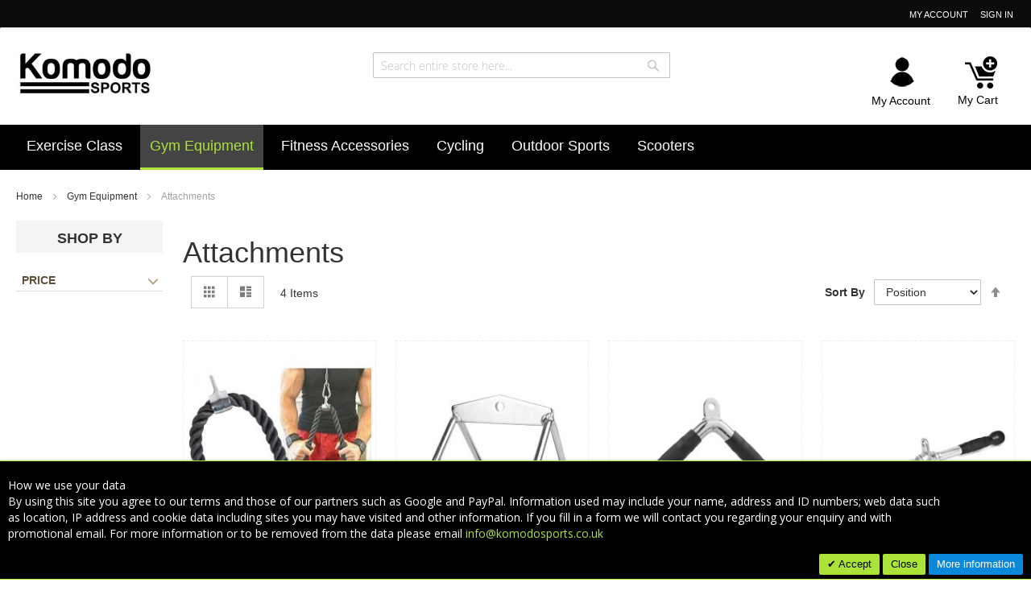

--- FILE ---
content_type: text/html; charset=UTF-8
request_url: https://komodosports.co.uk/home-gym-equipment/gym-machine-attachments.html
body_size: 15292
content:
<!doctype html>
<html lang="en">
    <head >
        <script>
    var BASE_URL = 'https\u003A\u002F\u002Fkomodosports.co.uk\u002F';
    var require = {
        'baseUrl': 'https\u003A\u002F\u002Fkomodosports.co.uk\u002Fstatic\u002Fversion1706613838\u002Ffrontend\u002FPagayo\u002Fpt901\u002Fen_GB'
    };</script>        <meta charset="utf-8"/>
<meta name="title" content="Buy Gym Attachments &amp; Accessories Online in UK | Komodo Sports"/>
<meta name="description" content="Buy Exercise Equipment and Fitness Accessories Online at Low Prices in UK. Online Shopping for Fitness &amp; Gym Equipment from Komdo Sports in UK."/>
<meta name="keywords" content="Exercise Attachments,
Exercise accessories,
gym equipment attachments,
exercise equipment attachments,
fitness equipment"/>
<meta name="robots" content="INDEX,FOLLOW"/>
<meta name="viewport" content="width=device-width, initial-scale=1"/>
<meta name="format-detection" content="telephone=no"/>
<title>Buy Gym Attachments &amp; Accessories Online in UK | Komodo Sports</title>
<link  rel="stylesheet" type="text/css"  media="all" href="https://komodosports.co.uk/static/version1706613838/frontend/Pagayo/pt901/en_GB/mage/calendar.css" />
<link  rel="stylesheet" type="text/css"  media="all" href="https://komodosports.co.uk/static/version1706613838/frontend/Pagayo/pt901/en_GB/css/styles-m.css" />
<link  rel="stylesheet" type="text/css"  media="all" href="https://komodosports.co.uk/static/version1706613838/frontend/Pagayo/pt901/en_GB/css/font-awesome.css" />
<link  rel="stylesheet" type="text/css"  media="all" href="https://komodosports.co.uk/static/version1706613838/frontend/Pagayo/pt901/en_GB/Meetanshi_CookieNotice/css/cookienotice.css" />
<link  rel="stylesheet" type="text/css"  media="all" href="https://komodosports.co.uk/static/version1706613838/frontend/Pagayo/pt901/en_GB/StripeIntegration_Payments/css/stripe_payments.css" />
<link  rel="stylesheet" type="text/css"  media="all" href="https://komodosports.co.uk/static/version1706613838/frontend/Pagayo/pt901/en_GB/Trustpilot_Reviews/css/trustpilot.css" />
<link  rel="stylesheet" type="text/css"  media="screen and (min-width: 768px)" href="https://komodosports.co.uk/static/version1706613838/frontend/Pagayo/pt901/en_GB/css/styles-l.css" />
<link  rel="stylesheet" type="text/css"  media="print" href="https://komodosports.co.uk/static/version1706613838/frontend/Pagayo/pt901/en_GB/css/print.css" />
<link  rel="stylesheet" type="text/css"  media="all" href="https://komodosports.co.uk/static/version1706613838/frontend/Pagayo/pt901/en_GB/css/bootstrap.css" />
<link  rel="stylesheet" type="text/css"  media="all" href="https://komodosports.co.uk/static/version1706613838/frontend/Pagayo/pt901/en_GB/css/bootstrap-theme.css" />
<link  rel="stylesheet" type="text/css"  media="all" href="https://komodosports.co.uk/static/version1706613838/frontend/Pagayo/pt901/en_GB/css/pt900.css" />
<link  rel="stylesheet" type="text/css"  media="all" href="https://komodosports.co.uk/static/version1706613838/frontend/Pagayo/pt901/en_GB/css/pt901.css" />
<link  rel="stylesheet" type="text/css"  media="all" href="https://komodosports.co.uk/static/version1706613838/frontend/Pagayo/pt901/en_GB/css/custom.css" />
<link  rel="stylesheet" type="text/css"  media="all" href="https://stackpath.bootstrapcdn.com/font-awesome/4.7.0/css/font-awesome.min.css" />
<script  type="text/javascript"  src="https://komodosports.co.uk/static/version1706613838/frontend/Pagayo/pt901/en_GB/requirejs/require.js"></script>
<script  type="text/javascript"  src="https://komodosports.co.uk/static/version1706613838/frontend/Pagayo/pt901/en_GB/mage/requirejs/mixins.js"></script>
<script  type="text/javascript"  src="https://komodosports.co.uk/static/version1706613838/frontend/Pagayo/pt901/en_GB/requirejs-config.js"></script>
<script  type="text/javascript"  src="https://komodosports.co.uk/static/version1706613838/frontend/Pagayo/pt901/en_GB/js/pagayo.js"></script>
<script  type="text/javascript"  src="https://komodosports.co.uk/static/version1706613838/frontend/Pagayo/pt901/en_GB/js/jquery/1.12.4/jquery.min.js"></script>
<script  type="text/javascript"  src="https://komodosports.co.uk/static/version1706613838/frontend/Pagayo/pt901/en_GB/js/bootstrap.js"></script>
<script  type="text/javascript"  src="https://komodosports.co.uk/static/version1706613838/frontend/Pagayo/pt901/en_GB/StripeIntegration_Payments/js/stripe_payments.js"></script>
<link  rel="icon" type="image/x-icon" href="https://komodosports.co.uk/media/favicon/stores/1/komodo-favicon.png" />
<link  rel="shortcut icon" type="image/x-icon" href="https://komodosports.co.uk/media/favicon/stores/1/komodo-favicon.png" />
<!-- TrustBox script -->
<script type="text/javascript" src="//widget.trustpilot.com/bootstrap/v5/tp.widget.bootstrap.min.js" async></script>
<!-- End Trustbox script -->

<script>
    window._ddgChatConfig = {
        apiSpace: 'd3290028-7a86-4c9b-8c2c-8f5e8212a755',
        urlBase: 'https://webchat.dotdigital.com'
        
    };
    (function(d, s, id){
        var js, cjs = d.getElementsByTagName(s)[0];
        if (d.getElementById(id)) {return;}
        js = d.createElement(s); js.id = id;
        js.src = 'https://webchat.dotdigital.com/widget/bootstrap.js';
        cjs.parentNode.insertBefore(js, cjs);
    }(document, 'script', 'ddg-chat-widget'));
</script>        

    <!-- BEGIN GOOGLE ANALYTICS 4 CODE -->
    <script type="text/x-magento-init">
    {
        "*": {
            "Magento_GoogleGtag/js/google-analytics": {"isCookieRestrictionModeEnabled":false,"currentWebsite":1,"cookieName":"user_allowed_save_cookie","pageTrackingData":{"optPageUrl":"","measurementId":"G-XB65FYBCKR"},"ordersTrackingData":[],"googleAnalyticsAvailable":true}        }
    }
    </script>
    <!-- END GOOGLE ANALYTICS 4 CODE -->
    <script type="text/x-magento-init">
        {
            "*": {
                "Magento_PageCache/js/form-key-provider": {}
            }
        }
    </script>
<link href="https://fonts.googleapis.com/css?family=Open+Sans" rel="stylesheet">
<script type="application/ld+json">
[{
    "@context": "https://schema.org/",
    "@type": "CollectionPage",
    "publisher": {
        "@type": "Organization",
        "name": "Komodosports.co.uk",
        "url": "https://komodosports.co.uk/",
        "logo": {
            "@type": "ImageObject",
            "url": "https://komodosports.co.uk/media/logo/stores/1/komodo-sports-website-logo_1.jpg"
        }
    }
        
    }]
</script>
<script type="text/javascript">

	(function(w,d,s,r,n){w.TrustpilotObject=n;w[n]=w[n]||function(){(w[n].q=w[n].q||[]).push(arguments)};
	a=d.createElement(s);a.async=1;a.src=r;a.type='text/java'+s;f=d.getElementsByTagName(s)[0];
	f.parentNode.insertBefore(a,f)})(window,document,'script', 'https://invitejs.trustpilot.com/tp.min.js', 'tp');
	tp('register','k1NzVGuGgeJH4x6b');
</script>
	<script type="text/javascript">
		if (window.self !== window.top) {
			var w = document.createElement("script");
  			w.type = "text/javascript";
 			w.onload = "wgxpath.install();";
  			w.src = "https://komodosports.co.uk/static/version1706613838/frontend/Pagayo/pt901/en_GB/Trustpilot_Reviews/js/wgxpath.install.js";
  			document.head.append(w);

			var s = document.createElement("script");
			s.type = "text/javascript";
			s.src = "//widget.trustpilot.com/bootstrap/v5/tp.widget.bootstrap.min.js";
			s.async = true;
			document.head.append(s);
		}
	</script>
    </head>
    <body data-container="body"
          data-mage-init='{"loaderAjax": {}, "loader": { "icon": "https://komodosports.co.uk/static/version1706613838/frontend/Pagayo/pt901/en_GB/images/loader-2.gif"}}'
        id="html-body" class="page-with-filter page-products categorypath-home-gym-equipment-gym-machine-attachments category-gym-machine-attachments catalog-category-view page-layout-2columns-left">
        <!--Analytics Added by Mageplaza GTM -->
<!--Facebook Pixel Added by Mageplaza GTM -->


<script type="text/x-magento-init">
    {
        "*": {
            "mage/cookies": {
                "expires": null,
                "path": "\u002F",
                "domain": ".komodosports.co.uk",
                "secure": false,
                "lifetime": "3600"
            }
        }
    }
</script>
    <noscript>
        <div class="message global noscript">
            <div class="content">
                <p>
                    <strong>JavaScript seems to be disabled in your browser.</strong>
                    <span>
                        For the best experience on our site, be sure to turn on Javascript in your browser.                    </span>
                </p>
            </div>
        </div>
    </noscript>

<script>
    window.cookiesConfig = window.cookiesConfig || {};
    window.cookiesConfig.secure = true;
</script><script>    require.config({
        map: {
            '*': {
                wysiwygAdapter: 'mage/adminhtml/wysiwyg/tiny_mce/tinymce4Adapter'
            }
        }
    });</script><script>
    require.config({
        paths: {
            googleMaps: 'https\u003A\u002F\u002Fmaps.googleapis.com\u002Fmaps\u002Fapi\u002Fjs\u003Fv\u003D3\u0026key\u003D'
        },
        config: {
            'Magento_PageBuilder/js/utils/map': {
                style: ''
            },
            'Magento_PageBuilder/js/content-type/map/preview': {
                apiKey: '',
                apiKeyErrorMessage: 'You\u0020must\u0020provide\u0020a\u0020valid\u0020\u003Ca\u0020href\u003D\u0027https\u003A\u002F\u002Fkomodosports.co.uk\u002Fadminhtml\u002Fsystem_config\u002Fedit\u002Fsection\u002Fcms\u002F\u0023cms_pagebuilder\u0027\u0020target\u003D\u0027_blank\u0027\u003EGoogle\u0020Maps\u0020API\u0020key\u003C\u002Fa\u003E\u0020to\u0020use\u0020a\u0020map.'
            },
            'Magento_PageBuilder/js/form/element/map': {
                apiKey: '',
                apiKeyErrorMessage: 'You\u0020must\u0020provide\u0020a\u0020valid\u0020\u003Ca\u0020href\u003D\u0027https\u003A\u002F\u002Fkomodosports.co.uk\u002Fadminhtml\u002Fsystem_config\u002Fedit\u002Fsection\u002Fcms\u002F\u0023cms_pagebuilder\u0027\u0020target\u003D\u0027_blank\u0027\u003EGoogle\u0020Maps\u0020API\u0020key\u003C\u002Fa\u003E\u0020to\u0020use\u0020a\u0020map.'
            },
        }
    });
</script>

<script>
    require.config({
        shim: {
            'Magento_PageBuilder/js/utils/map': {
                deps: ['googleMaps']
            }
        }
    });
</script>

<div class="page-wrapper"><header class="page-header"><div class="panel wrapper"><div class="panel header"><ul class="header links"><li><a href="https://komodosports.co.uk/customer/account/" id="idUSWqN8mW" >My Account</a></li><li class="link authorization-link" data-label="or">
    <a href="https://komodosports.co.uk/customer/account/login/referer/aHR0cHM6Ly9rb21vZG9zcG9ydHMuY28udWsvaG9tZS1neW0tZXF1aXBtZW50L2d5bS1tYWNoaW5lLWF0dGFjaG1lbnRzLmh0bWw%2C/"        >Sign In</a>
</li>
</ul><a class="action skip contentarea"
   href="#contentarea">
    <span>
        Skip to Content    </span>
</a>
</div></div><div class="header content"><span data-action="toggle-nav" class="action nav-toggle"><span>Toggle Nav</span></span>
    <!-- <strong class="logo"> -->
    <a class="logo" href="https://komodosports.co.uk/" title="Komodo Sports - Gym Accessories and Equipment">
        <img src="https://komodosports.co.uk/media/logo/stores/1/komodo-sports-website-logo_1.jpg"
             alt="Komodo Sports - Gym Accessories and Equipment"
             width="170"             height="56"        />
    <!-- </strong> -->
    </a>


<div class="block block-search">
    <div class="block block-title"><strong>Search</strong></div>
    <div class="block block-content">
        <form class="form minisearch" id="search_mini_form" action="https://komodosports.co.uk/catalogsearch/result/" method="get">
            <div class="field search">
                <label class="label" for="search" data-role="minisearch-label">
                    <span>Search</span>
                </label>
                <div class="control">
                    <input id="search"
                           data-mage-init='{"quickSearch":{
                                "formSelector":"#search_mini_form",
                                "url":"https://komodosports.co.uk/search/ajax/suggest/",
                                "destinationSelector":"#search_autocomplete"}
                           }'
                           type="text"
                           name="q"
                           value=""
                           placeholder="Search entire store here..."
                           class="input-text"
                           maxlength="128"
                           role="combobox"
                           aria-haspopup="false"
                           aria-autocomplete="both"
                           autocomplete="off"/>
                    <div id="search_autocomplete" class="search-autocomplete"></div>
                                    </div>
            </div>
            <div class="actions">
                <button type="submit"
                        title="Search"
                        class="action search">
                    <span>Search</span>
                </button>
            </div>
        </form>
    </div>
	<div class="header-contact" style="width: 100%;text-align: center;font-weight: bold;">
        <!-- TrustBox widget - Micro Review Count -->
<div class="trustpilot-widget" data-locale="en-GB" data-template-id="5419b6a8b0d04a076446a9ad" data-businessunit-id="5a82f985bee96e0001995ef3" data-style-height="20px" data-style-width="100%" data-theme="light"><a href="https://uk.trustpilot.com/review/komodosports.co.uk" target="_blank">Trustpilot</a></div>
<!-- End TrustBox widget -->
    </div>
</div>

<div data-block="minicart" class="minicart-wrapper">		
    <a class="action showcart" href="https://komodosports.co.uk/checkout/cart/"
       data-bind="scope: 'minicart_content'">
        <span class="text">My Cart</span>
        <span class="counter qty empty"
              data-bind="css: { empty: !!getCartParam('summary_count') == false }, blockLoader: isLoading">
            <span class="counter-number"><!-- ko text: getCartParam('summary_count') --><!-- /ko --></span>
            <span class="counter-label">
            <!-- ko if: getCartParam('summary_count') -->
                <!-- ko text: getCartParam('summary_count') --><!-- /ko -->
                <!-- ko i18n: 'items' --><!-- /ko -->
            <!-- /ko -->
            </span>
        </span>
    </a>
            <div class="block block-minicart empty"
             data-role="dropdownDialog"
             data-mage-init='{"dropdownDialog":{
                "appendTo":"[data-block=minicart]",
                "triggerTarget":".showcart",
                "timeout": "2000",
                "closeOnMouseLeave": false,
                "closeOnEscape": true,
                "triggerClass":"active",
                "parentClass":"active",
                "buttons":[]}}'>
            <div id="minicart-content-wrapper" data-bind="scope: 'minicart_content'">
                <!-- ko template: getTemplate() --><!-- /ko -->
            </div>
                    </div>
        <script>
        window.checkout = {"shoppingCartUrl":"https:\/\/komodosports.co.uk\/checkout\/cart\/","checkoutUrl":"https:\/\/komodosports.co.uk\/checkout\/","updateItemQtyUrl":"https:\/\/komodosports.co.uk\/checkout\/sidebar\/updateItemQty\/","removeItemUrl":"https:\/\/komodosports.co.uk\/checkout\/sidebar\/removeItem\/","imageTemplate":"Magento_Catalog\/product\/image_with_borders","baseUrl":"https:\/\/komodosports.co.uk\/","minicartMaxItemsVisible":5,"websiteId":"1","maxItemsToDisplay":10,"storeId":"1","storeGroupId":"1","customerLoginUrl":"https:\/\/komodosports.co.uk\/customer\/account\/login\/referer\/aHR0cHM6Ly9rb21vZG9zcG9ydHMuY28udWsvaG9tZS1neW0tZXF1aXBtZW50L2d5bS1tYWNoaW5lLWF0dGFjaG1lbnRzLmh0bWw%2C\/","isRedirectRequired":false,"autocomplete":"off","captcha":{"user_login":{"isCaseSensitive":false,"imageHeight":50,"imageSrc":"","refreshUrl":"https:\/\/komodosports.co.uk\/captcha\/refresh\/","isRequired":false,"timestamp":1769517939}}};
    </script>
    <script type="text/x-magento-init">
    {
        "[data-block='minicart']": {
            "Magento_Ui/js/core/app": {"components":{"minicart_content":{"children":{"subtotal.container":{"children":{"subtotal":{"children":{"subtotal.totals":{"config":{"display_cart_subtotal_incl_tax":0,"display_cart_subtotal_excl_tax":1,"template":"Magento_Tax\/checkout\/minicart\/subtotal\/totals"},"children":{"subtotal.totals.msrp":{"component":"Magento_Msrp\/js\/view\/checkout\/minicart\/subtotal\/totals","config":{"displayArea":"minicart-subtotal-hidden","template":"Magento_Msrp\/checkout\/minicart\/subtotal\/totals"}}},"component":"Magento_Tax\/js\/view\/checkout\/minicart\/subtotal\/totals"}},"component":"uiComponent","config":{"template":"Magento_Checkout\/minicart\/subtotal"}}},"component":"uiComponent","config":{"displayArea":"subtotalContainer"}},"item.renderer":{"component":"Magento_Checkout\/js\/view\/cart-item-renderer","config":{"displayArea":"defaultRenderer","template":"Magento_Checkout\/minicart\/item\/default"},"children":{"item.image":{"component":"Magento_Catalog\/js\/view\/image","config":{"template":"Magento_Catalog\/product\/image","displayArea":"itemImage"}},"checkout.cart.item.price.sidebar":{"component":"uiComponent","config":{"template":"Magento_Checkout\/minicart\/item\/price","displayArea":"priceSidebar"}}}},"extra_info":{"component":"uiComponent","config":{"displayArea":"extraInfo"}},"promotion":{"component":"uiComponent","config":{"displayArea":"promotion"}}},"config":{"itemRenderer":{"default":"defaultRenderer","simple":"defaultRenderer","virtual":"defaultRenderer"},"template":"Magento_Checkout\/minicart\/content"},"component":"Magento_Checkout\/js\/view\/minicart"}},"types":[]}        },
        "*": {
            "Magento_Ui/js/block-loader": "https://komodosports.co.uk/static/version1706613838/frontend/Pagayo/pt901/en_GB/images/loader-1.gif"
        }
    }
    </script>
</div>

<div class="minicart-wrapper myaccount-wrapper">
	<a class="action my-account" href="https://komodosports.co.uk/customer/account/" title="My Account">
        <span>My Account</span>
    </a>
</div> 



<div class="widget block block-static-block">
    </div>
</div></header>    <div class="sections nav-sections">
                <div class="section-items nav-sections-items"
             data-mage-init='{"tabs":{"openedState":"active"}}'>
                                            <div class="section-item-title nav-sections-item-title"
                     data-role="collapsible">
                    <a class="nav-sections-item-switch"
                       data-toggle="switch" href="#store.menu">
                        Menu                    </a>
                </div>
                <div class="section-item-content nav-sections-item-content"
                     id="store.menu"
                     data-role="content">
                    








<nav class="navigation" data-spy="affix" data-offset-top="175" data-offset-bottom="200" role="navigation">

<div class="affix-wrapper">

    <ul data-mage-init='{"menu":{"responsive":true, "expanded":true, "position":{"my":"left top","at":"left bottom"}}}'>

        <li  class="level0 nav-1 category-item first level-top parent"><a href="https://komodosports.co.uk/fitness-exercise-class-equipment.html"  class="level-top" ><span>Exercise Class</span></a><ul class="level0 submenu"><li  class="level1 nav-1-1 category-item first"><a href="https://komodosports.co.uk/fitness-exercise-class-equipment/exercise-gym-mats.html" ><span>Exercise Mats</span></a></li><li  class="level1 nav-1-2 category-item"><a href="https://komodosports.co.uk/fitness-exercise-class-equipment/yoga-blocks-bricks-uk.html" ><span>Pilates &amp; Yoga</span></a></li><li  class="level1 nav-1-3 category-item"><a href="https://komodosports.co.uk/fitness-exercise-class-equipment/steppers.html" ><span>Steppers</span></a></li><li  class="level1 nav-1-4 category-item last"><a href="https://komodosports.co.uk/fitness-exercise-class-equipment/foam-rollers-yoga-wheels.html" ><span>Rollers / Wheels</span></a></li></ul></li><li  class="level0 nav-2 category-item has-active level-top parent"><a href="https://komodosports.co.uk/home-gym-equipment.html"  class="level-top" ><span>Gym Equipment</span></a><ul class="level0 submenu"><li  class="level1 nav-2-1 category-item first"><a href="https://komodosports.co.uk/home-gym-equipment/weight-benches.html" ><span>Benches</span></a></li><li  class="level1 nav-2-2 category-item"><a href="https://komodosports.co.uk/home-gym-equipment/barbell-dumbbell-bars-accessories.html" ><span>Bars &amp; Accessories</span></a></li><li  class="level1 nav-2-3 category-item"><a href="https://komodosports.co.uk/home-gym-equipment/weight-lifting-accessories.html" ><span>Lifting Accessories</span></a></li><li  class="level1 nav-2-4 category-item"><a href="https://komodosports.co.uk/home-gym-equipment/slam-balls.html" ><span>Slam Balls</span></a></li><li  class="level1 nav-2-5 category-item"><a href="https://komodosports.co.uk/home-gym-equipment/squat-racks-and-stands.html" ><span>Squat Racks</span></a></li><li  class="level1 nav-2-6 category-item"><a href="https://komodosports.co.uk/home-gym-equipment/pull-up-chin-bars.html" ><span>Pull Up Bars</span></a></li><li  class="level1 nav-2-7 category-item active last"><a href="https://komodosports.co.uk/home-gym-equipment/gym-machine-attachments.html" ><span>Attachments</span></a></li></ul></li><li  class="level0 nav-3 category-item level-top parent"><a href="https://komodosports.co.uk/functional-fitness-accessories.html"  class="level-top" ><span>Fitness Accessories</span></a><ul class="level0 submenu"><li  class="level1 nav-3-1 category-item first"><a href="https://komodosports.co.uk/functional-fitness-accessories/endurance-cardio-training-fitness-equipment.html" ><span>Endurance</span></a></li><li  class="level1 nav-3-2 category-item"><a href="https://komodosports.co.uk/functional-fitness-accessories/push-up-bars-press.html" ><span>Push Up Bars</span></a></li><li  class="level1 nav-3-3 category-item"><a href="https://komodosports.co.uk/functional-fitness-accessories/hand-grip-strengtheners.html" ><span>Hand Grips</span></a></li><li  class="level1 nav-3-4 category-item"><a href="https://komodosports.co.uk/functional-fitness-accessories/ankle-and-wrist-weights.html" ><span>Ankle / Wrist Weights</span></a></li><li  class="level1 nav-3-5 category-item"><a href="https://komodosports.co.uk/functional-fitness-accessories/weight-vest-jackets.html" ><span>Weighted Vests</span></a></li><li  class="level1 nav-3-6 category-item"><a href="https://komodosports.co.uk/functional-fitness-accessories/stopwatches-timers.html" ><span>Timers</span></a></li><li  class="level1 nav-3-7 category-item"><a href="https://komodosports.co.uk/functional-fitness-accessories/balance-agility-training-equipment.html" ><span>Balance / Agility</span></a></li><li  class="level1 nav-3-8 category-item"><a href="https://komodosports.co.uk/functional-fitness-accessories/trigger-point-massage-therapy-tools.html" ><span>Massage Tools</span></a></li><li  class="level1 nav-3-9 category-item"><a href="https://komodosports.co.uk/functional-fitness-accessories/battle-ropes.html" ><span>Battle Ropes</span></a></li><li  class="level1 nav-3-10 category-item last"><a href="https://komodosports.co.uk/functional-fitness-accessories/abdominal-ab-rollers.html" ><span>Ab Rollers</span></a></li></ul></li><li  class="level0 nav-4 category-item level-top"><a href="https://komodosports.co.uk/cycling.html"  class="level-top" ><span>Cycling</span></a></li><li  class="level0 nav-5 category-item level-top"><a href="https://komodosports.co.uk/outdoor-sports.html"  class="level-top" ><span>Outdoor Sports</span></a></li><li  class="level0 nav-6 category-item last level-top"><a href="https://komodosports.co.uk/kids-scooters.html"  class="level-top" ><span>Scooters</span></a></li>
    </ul>

</div>

</nav>

                </div>
                                            <div class="section-item-title nav-sections-item-title"
                     data-role="collapsible">
                    <a class="nav-sections-item-switch"
                       data-toggle="switch" href="#store.links">
                        Account                    </a>
                </div>
                <div class="section-item-content nav-sections-item-content"
                     id="store.links"
                     data-role="content">
                    <!-- Account links -->                </div>
                                    </div>
    </div>
<div class="breadcrumbs">
    <ul class="items">
                    <li class="item home">
                            <a href="https://komodosports.co.uk/"
                   title="Go to Home Page">
                    Home                </a>
                        </li>
                    <li class="item category3">
                            <a href="https://komodosports.co.uk/home-gym-equipment.html"
                   title="">
                    Gym Equipment                </a>
                        </li>
                    <li class="item category9">
                            <strong>Attachments</strong>
                        </li>
            </ul>
</div>


<script type="application/ld+json">
{
        "@context": "http://schema.org",
    "@type": "BreadcrumbList",
    "itemListElement": [
        {
            "@type": "ListItem",
            "position": "1",
            "item": {
                "@id": "https://komodosports.co.uk/",
                "name": "Home"
            }
    }
        ,        {
            "@type": "ListItem",
            "position": "1",
            "item": {
                "@id": "https://komodosports.co.uk/home-gym-equipment.html",
                "name": "Gym Equipment"
            }
    }
        ,        {
            "@type": "ListItem",
            "position": "1",
            "item": {
                "@id": "",
                "name": "Attachments"
            }
    }
                ]
}
</script>
<main id="maincontent" class="page-main"><a id="contentarea" tabindex="-1"></a>
<div class="page messages"><div data-placeholder="messages"></div>
<div data-bind="scope: 'messages'">
    <!-- ko if: cookieMessages && cookieMessages.length > 0 -->
    <div aria-atomic="true" role="alert" data-bind="foreach: { data: cookieMessages, as: 'message' }" class="messages">
        <div data-bind="attr: {
            class: 'message-' + message.type + ' ' + message.type + ' message',
            'data-ui-id': 'message-' + message.type
        }">
            <div data-bind="html: $parent.prepareMessageForHtml(message.text)"></div>
        </div>
    </div>
    <!-- /ko -->

    <!-- ko if: messages().messages && messages().messages.length > 0 -->
    <div aria-atomic="true" role="alert" class="messages" data-bind="foreach: {
        data: messages().messages, as: 'message'
    }">
        <div data-bind="attr: {
            class: 'message-' + message.type + ' ' + message.type + ' message',
            'data-ui-id': 'message-' + message.type
        }">
            <div data-bind="html: $parent.prepareMessageForHtml(message.text)"></div>
        </div>
    </div>
    <!-- /ko -->
</div>
<script type="text/x-magento-init">
    {
        "*": {
            "Magento_Ui/js/core/app": {
                "components": {
                        "messages": {
                            "component": "Magento_Theme/js/view/messages"
                        }
                    }
                }
            }
    }
</script>
</div><div class="columns"><div class="column main"><input name="form_key" type="hidden" value="xPKKf1wjYsvcsShV" /><div id="authenticationPopup" data-bind="scope:'authenticationPopup', style: {display: 'none'}">
        <script>window.authenticationPopup = {"autocomplete":"off","customerRegisterUrl":"https:\/\/komodosports.co.uk\/customer\/account\/create\/","customerForgotPasswordUrl":"https:\/\/komodosports.co.uk\/customer\/account\/forgotpassword\/","baseUrl":"https:\/\/komodosports.co.uk\/"}</script>    <!-- ko template: getTemplate() --><!-- /ko -->
    <script type="text/x-magento-init">
        {
            "#authenticationPopup": {
                "Magento_Ui/js/core/app": {"components":{"authenticationPopup":{"component":"Magento_Customer\/js\/view\/authentication-popup","children":{"messages":{"component":"Magento_Ui\/js\/view\/messages","displayArea":"messages"},"captcha":{"component":"Magento_Captcha\/js\/view\/checkout\/loginCaptcha","displayArea":"additional-login-form-fields","formId":"user_login","configSource":"checkout"},"amazon-button":{"component":"Amazon_Login\/js\/view\/login-button-wrapper","sortOrder":"0","displayArea":"additional-login-form-fields","config":{"tooltip":"Securely login to our website using your existing Amazon details.","componentDisabled":true}}}}}}            },
            "*": {
                "Magento_Ui/js/block-loader": "https\u003A\u002F\u002Fkomodosports.co.uk\u002Fstatic\u002Fversion1706613838\u002Ffrontend\u002FPagayo\u002Fpt901\u002Fen_GB\u002Fimages\u002Floader\u002D1.gif"
            }
        }
    </script>
</div>
<script type="text/x-magento-init">
    {
        "*": {
            "Magento_Customer/js/section-config": {
                "sections": {"stores\/store\/switch":["*"],"stores\/store\/switchrequest":["*"],"directory\/currency\/switch":["*"],"*":["messages"],"customer\/account\/logout":["*","recently_viewed_product","recently_compared_product","persistent"],"customer\/account\/loginpost":["*"],"customer\/account\/createpost":["*"],"customer\/account\/editpost":["*"],"customer\/ajax\/login":["checkout-data","cart","captcha"],"catalog\/product_compare\/add":["compare-products"],"catalog\/product_compare\/remove":["compare-products"],"catalog\/product_compare\/clear":["compare-products"],"sales\/guest\/reorder":["cart"],"sales\/order\/reorder":["cart"],"checkout\/cart\/add":["cart","directory-data"],"checkout\/cart\/delete":["cart"],"checkout\/cart\/updatepost":["cart"],"checkout\/cart\/updateitemoptions":["cart"],"checkout\/cart\/couponpost":["cart"],"checkout\/cart\/estimatepost":["cart"],"checkout\/cart\/estimateupdatepost":["cart"],"checkout\/onepage\/saveorder":["cart","checkout-data","last-ordered-items"],"checkout\/sidebar\/removeitem":["cart"],"checkout\/sidebar\/updateitemqty":["cart"],"rest\/*\/v1\/carts\/*\/payment-information":["cart","last-ordered-items","captcha","instant-purchase"],"rest\/*\/v1\/guest-carts\/*\/payment-information":["cart","captcha"],"rest\/*\/v1\/guest-carts\/*\/selected-payment-method":["cart","checkout-data"],"rest\/*\/v1\/carts\/*\/selected-payment-method":["cart","checkout-data","instant-purchase"],"customer\/address\/*":["instant-purchase"],"customer\/account\/*":["instant-purchase"],"vault\/cards\/deleteaction":["instant-purchase"],"multishipping\/checkout\/overviewpost":["cart"],"paypal\/express\/placeorder":["cart","checkout-data"],"paypal\/payflowexpress\/placeorder":["cart","checkout-data"],"paypal\/express\/onauthorization":["cart","checkout-data"],"persistent\/index\/unsetcookie":["persistent"],"review\/product\/post":["review"],"wishlist\/index\/add":["wishlist"],"wishlist\/index\/remove":["wishlist"],"wishlist\/index\/updateitemoptions":["wishlist"],"wishlist\/index\/update":["wishlist"],"wishlist\/index\/cart":["wishlist","cart"],"wishlist\/index\/fromcart":["wishlist","cart"],"wishlist\/index\/allcart":["wishlist","cart"],"wishlist\/shared\/allcart":["wishlist","cart"],"wishlist\/shared\/cart":["cart"],"braintree\/paypal\/placeorder":["cart","checkout-data"],"braintree\/googlepay\/placeorder":["cart","checkout-data"]},
                "clientSideSections": ["checkout-data","cart-data","chatData"],
                "baseUrls": ["https:\/\/komodosports.co.uk\/"],
                "sectionNames": ["messages","customer","compare-products","last-ordered-items","cart","directory-data","captcha","instant-purchase","loggedAsCustomer","persistent","review","wishlist","chatData","recently_viewed_product","recently_compared_product","product_data_storage","paypal-billing-agreement"]            }
        }
    }
</script>
<script type="text/x-magento-init">
    {
        "*": {
            "Magento_Customer/js/customer-data": {
                "sectionLoadUrl": "https\u003A\u002F\u002Fkomodosports.co.uk\u002Fcustomer\u002Fsection\u002Fload\u002F",
                "expirableSectionLifetime": 60,
                "expirableSectionNames": ["cart","persistent"],
                "cookieLifeTime": "3600",
                "updateSessionUrl": "https\u003A\u002F\u002Fkomodosports.co.uk\u002Fcustomer\u002Faccount\u002FupdateSession\u002F"
            }
        }
    }
</script>
<script type="text/x-magento-init">
    {
        "*": {
            "Magento_Customer/js/invalidation-processor": {
                "invalidationRules": {
                    "website-rule": {
                        "Magento_Customer/js/invalidation-rules/website-rule": {
                            "scopeConfig": {
                                "websiteId": "1"
                            }
                        }
                    }
                }
            }
        }
    }
</script>
<script type="text/x-magento-init">
    {
        "body": {
            "pageCache": {"url":"https:\/\/komodosports.co.uk\/page_cache\/block\/render\/id\/9\/","handles":["default","catalog_category_view","catalog_category_view_type_layered","catalog_category_view_type_layered_without_children","catalog_category_view_displaymode_products","catalog_category_view_id_9"],"originalRequest":{"route":"catalog","controller":"category","action":"view","uri":"\/home-gym-equipment\/gym-machine-attachments.html"},"versionCookieName":"private_content_version"}        }
    }
</script>

<!--Google Tag Manager: dataLayer - Added by Mageplaza-->
<div class="page-title-wrapper">
    <h1 class="page-title"
         id="page-title-heading"                     aria-labelledby="page-title-heading&#x20;toolbar-amount"
        >
        <span class="base" data-ui-id="page-title-wrapper" >Attachments</span>    </h1>
    </div>
                <div class="toolbar toolbar-products" data-mage-init='{"productListToolbarForm":{"mode":"product_list_mode","direction":"product_list_dir","order":"product_list_order","limit":"product_list_limit","modeDefault":"grid","directionDefault":"asc","orderDefault":"position","limitDefault":16,"url":"https:\/\/komodosports.co.uk\/home-gym-equipment\/gym-machine-attachments.html","formKey":"xPKKf1wjYsvcsShV","post":false}}'>
                                        <div class="modes">
                            <strong class="modes-label" id="modes-label">View as</strong>
                                                <strong title="Grid"
                            class="modes-mode active mode-grid"
                            data-value="grid">
                        <span>Grid</span>
                    </strong>
                                                                <a class="modes-mode mode-list"
                       title="List"
                       href="#"
                       data-role="mode-switcher"
                       data-value="list"
                       id="mode-list"
                       aria-labelledby="modes-label mode-list">
                        <span>List</span>
                    </a>
                                        </div>
                        <p class="toolbar-amount" id="toolbar-amount">
            <span class="toolbar-number">4</span> Items    </p>
                            <div class="toolbar-sorter sorter">
    <label class="sorter-label" for="sorter">Sort By</label>
    <select id="sorter" data-role="sorter" class="sorter-options">
                    <option value="position"
                                    selected="selected"
                                >
                Position            </option>
                    <option value="name"
                                >
                Product Name            </option>
                    <option value="price"
                                >
                Price            </option>
            </select>
            <a title="Set&#x20;Descending&#x20;Direction"
           href="#"
           class="action sorter-action sort-asc"
           data-role="direction-switcher"
           data-value="desc">
            <span>Set Descending Direction</span>
        </a>
    </div>
                        </div>
    <script type="text/x-magento-init">
    {
        "body": {
            "addToWishlist": {"productType":["simple","virtual","downloadable","bundle","grouped","configurable"]}        }
    }
</script>
        <div class="products wrapper grid products-grid">
                <ol class="products list items product-items">
                                        <li class="item product product-item">                <div class="product-item-info" data-container="product-grid">
                                                            <a href="https://komodosports.co.uk/bodybuilding-gym-tricep-rope.html" class="product photo product-item-photo" tabindex="-1">
                        <span class="product-image-container product-image-container-21">
    <span class="product-image-wrapper">
        <img class="product-image-photo"
                        src="https://komodosports.co.uk/media/catalog/product/cache/63f4383d3d59228fd8aa8b89e47fc87e/t/r/triceps-rope-attachment-komodo-sports-trcp-cr-1.jpg"
            loading="lazy"
            width="240"
            height="300"
            alt="Gym&#x20;Triceps&#x20;Rope&#x20;Attachment"/></span>
</span>
<style>.product-image-container-21 {
    width: 240px;
}
.product-image-container-21 span.product-image-wrapper {
    padding-bottom: 125%;
}</style><script type="text&#x2F;javascript">prodImageContainers = document.querySelectorAll(".product-image-container-21");
for (var i = 0; i < prodImageContainers.length; i++) {
    prodImageContainers[i].style.width = "240px";
}
prodImageContainersWrappers = document.querySelectorAll(
    ".product-image-container-21  span.product-image-wrapper"
);
for (var i = 0; i < prodImageContainersWrappers.length; i++) {
    prodImageContainersWrappers[i].style.paddingBottom = "125%";
}</script>                    </a>
                    <div class="product details product-item-details">
                                                <strong class="product name product-item-name">
                            <a class="product-item-link"
                               href="https://komodosports.co.uk/bodybuilding-gym-tricep-rope.html">
                                Triceps Rope Cable Attachment                            </a>
                        </strong>
                                                <div class="price-box price-final_price" data-role="priceBox" data-product-id="21" data-price-box="product-id-21">
    


<span class="price-container price-final_price&#x20;tax&#x20;weee">
        <span  id="product-price-21"                data-price-amount="7.97"
        data-price-type="finalPrice"
        class="price-wrapper "
    ><span class="price">£7.97</span></span>
        
</span>

</div>                        
                        <div class="product-item-inner-list">
                            <div class="product actions product-item-actions">
                                <div class="actions-primary">
                                                                                                                    <form data-role="tocart-form" action="https://komodosports.co.uk/checkout/cart/add/uenc/aHR0cHM6Ly9rb21vZG9zcG9ydHMuY28udWsvaG9tZS1neW0tZXF1aXBtZW50L2d5bS1tYWNoaW5lLWF0dGFjaG1lbnRzLmh0bWw%2C/product/21/" method="post">
                                            <input type="hidden" name="product" value="21">
                                            <input type="hidden" name="uenc" value="[base64],">
                                            <input name="form_key" type="hidden" value="xPKKf1wjYsvcsShV" />                                            <button type="submit"
                                                    title="Add to Cart"
                                                    class="action tocart primary">
                                                <span>Add to Cart</span>
                                            </button>
                                        </form>
                                                                    </div>
                                <div data-role="add-to-links" class="actions-secondary">
                                                                        
                                </div>
                            </div>
                                                    </div>
                    </div>
                </div>
                                            </li><li class="item product product-item">                <div class="product-item-info" data-container="product-grid">
                                                            <a href="https://komodosports.co.uk/grip-row-bar.html" class="product photo product-item-photo" tabindex="-1">
                        <span class="product-image-container product-image-container-53">
    <span class="product-image-wrapper">
        <img class="product-image-photo"
                        src="https://komodosports.co.uk/media/catalog/product/cache/63f4383d3d59228fd8aa8b89e47fc87e/e/x/exercise-row-bar-grip-komodo-sports-fitness-gym-grp-row-rub-1.jpg"
            loading="lazy"
            width="240"
            height="300"
            alt="Row&#x20;Bar&#x20;Attachment"/></span>
</span>
<style>.product-image-container-53 {
    width: 240px;
}
.product-image-container-53 span.product-image-wrapper {
    padding-bottom: 125%;
}</style><script type="text&#x2F;javascript">prodImageContainers = document.querySelectorAll(".product-image-container-53");
for (var i = 0; i < prodImageContainers.length; i++) {
    prodImageContainers[i].style.width = "240px";
}
prodImageContainersWrappers = document.querySelectorAll(
    ".product-image-container-53  span.product-image-wrapper"
);
for (var i = 0; i < prodImageContainersWrappers.length; i++) {
    prodImageContainersWrappers[i].style.paddingBottom = "125%";
}</script>                    </a>
                    <div class="product details product-item-details">
                                                <strong class="product name product-item-name">
                            <a class="product-item-link"
                               href="https://komodosports.co.uk/grip-row-bar.html">
                                Row Bar Attachment                            </a>
                        </strong>
                                                <div class="price-box price-final_price" data-role="priceBox" data-product-id="53" data-price-box="product-id-53"><span class="normal-price">
    


<span class="price-container price-final_price&#x20;tax&#x20;weee">
            <span class="price-label">As low as</span>
        <span  id="product-price-53"                data-price-amount="9.97"
        data-price-type="finalPrice"
        class="price-wrapper "
    ><span class="price">£9.97</span></span>
        
</span>
</span>


</div>                        
                        <div class="product-item-inner-list">
                            <div class="product actions product-item-actions">
                                <div class="actions-primary">
                                                                                                                    <form data-role="tocart-form" action="https://komodosports.co.uk/checkout/cart/add/uenc/aHR0cHM6Ly9rb21vZG9zcG9ydHMuY28udWsvaG9tZS1neW0tZXF1aXBtZW50L2d5bS1tYWNoaW5lLWF0dGFjaG1lbnRzLmh0bWw%2C/product/53/" method="post">
                                            <input type="hidden" name="product" value="53">
                                            <input type="hidden" name="uenc" value="[base64],">
                                            <input name="form_key" type="hidden" value="xPKKf1wjYsvcsShV" />                                            <button type="submit"
                                                    title="Add to Cart"
                                                    class="action tocart primary">
                                                <span>Add to Cart</span>
                                            </button>
                                        </form>
                                                                    </div>
                                <div data-role="add-to-links" class="actions-secondary">
                                                                        
                                </div>
                            </div>
                                                    </div>
                    </div>
                </div>
                                            </li><li class="item product product-item">                <div class="product-item-info" data-container="product-grid">
                                                            <a href="https://komodosports.co.uk/triceps-v-bar.html" class="product photo product-item-photo" tabindex="-1">
                        <span class="product-image-container product-image-container-78">
    <span class="product-image-wrapper">
        <img class="product-image-photo"
                        src="https://komodosports.co.uk/media/catalog/product/cache/63f4383d3d59228fd8aa8b89e47fc87e/t/r/tricep-v-bar-cable-rowing-row-attachment-komodo-sports-gym-fitness-1_2.jpg"
            loading="lazy"
            width="240"
            height="300"
            alt="Tricep&#x20;V&#x20;Bar"/></span>
</span>
<style>.product-image-container-78 {
    width: 240px;
}
.product-image-container-78 span.product-image-wrapper {
    padding-bottom: 125%;
}</style><script type="text&#x2F;javascript">prodImageContainers = document.querySelectorAll(".product-image-container-78");
for (var i = 0; i < prodImageContainers.length; i++) {
    prodImageContainers[i].style.width = "240px";
}
prodImageContainersWrappers = document.querySelectorAll(
    ".product-image-container-78  span.product-image-wrapper"
);
for (var i = 0; i < prodImageContainersWrappers.length; i++) {
    prodImageContainersWrappers[i].style.paddingBottom = "125%";
}</script>                    </a>
                    <div class="product details product-item-details">
                                                <strong class="product name product-item-name">
                            <a class="product-item-link"
                               href="https://komodosports.co.uk/triceps-v-bar.html">
                                Triceps V Bar                            </a>
                        </strong>
                                                <div class="price-box price-final_price" data-role="priceBox" data-product-id="78" data-price-box="product-id-78"><span class="normal-price">
    


<span class="price-container price-final_price&#x20;tax&#x20;weee">
            <span class="price-label">As low as</span>
        <span  id="product-price-78"                data-price-amount="8.97"
        data-price-type="finalPrice"
        class="price-wrapper "
    ><span class="price">£8.97</span></span>
        
</span>
</span>


</div>                        
                        <div class="product-item-inner-list">
                            <div class="product actions product-item-actions">
                                <div class="actions-primary">
                                                                                                                    <form data-role="tocart-form" action="https://komodosports.co.uk/checkout/cart/add/uenc/aHR0cHM6Ly9rb21vZG9zcG9ydHMuY28udWsvaG9tZS1neW0tZXF1aXBtZW50L2d5bS1tYWNoaW5lLWF0dGFjaG1lbnRzLmh0bWw%2C/product/78/" method="post">
                                            <input type="hidden" name="product" value="78">
                                            <input type="hidden" name="uenc" value="[base64],">
                                            <input name="form_key" type="hidden" value="xPKKf1wjYsvcsShV" />                                            <button type="submit"
                                                    title="Add to Cart"
                                                    class="action tocart primary">
                                                <span>Add to Cart</span>
                                            </button>
                                        </form>
                                                                    </div>
                                <div data-role="add-to-links" class="actions-secondary">
                                                                        
                                </div>
                            </div>
                                                    </div>
                    </div>
                </div>
                                            </li><li class="item product product-item">                <div class="product-item-info" data-container="product-grid">
                                                            <a href="https://komodosports.co.uk/straight-revolving-bar-cable-attachment-with-rubber-grip.html" class="product photo product-item-photo" tabindex="-1">
                        <span class="product-image-container product-image-container-195">
    <span class="product-image-wrapper">
        <img class="product-image-photo"
                        src="https://komodosports.co.uk/media/catalog/product/cache/63f4383d3d59228fd8aa8b89e47fc87e/s/t/straight-bar-weight-lifting-attachment-str-rev-ba-rub-1.jpg"
            loading="lazy"
            width="240"
            height="300"
            alt="Straight&#x20;Revolving&#x20;Bar&#x20;Cable&#x20;Attachment&#x20;with&#x20;Rubber&#x20;Grip"/></span>
</span>
<style>.product-image-container-195 {
    width: 240px;
}
.product-image-container-195 span.product-image-wrapper {
    padding-bottom: 125%;
}</style><script type="text&#x2F;javascript">prodImageContainers = document.querySelectorAll(".product-image-container-195");
for (var i = 0; i < prodImageContainers.length; i++) {
    prodImageContainers[i].style.width = "240px";
}
prodImageContainersWrappers = document.querySelectorAll(
    ".product-image-container-195  span.product-image-wrapper"
);
for (var i = 0; i < prodImageContainersWrappers.length; i++) {
    prodImageContainersWrappers[i].style.paddingBottom = "125%";
}</script>                    </a>
                    <div class="product details product-item-details">
                                                <strong class="product name product-item-name">
                            <a class="product-item-link"
                               href="https://komodosports.co.uk/straight-revolving-bar-cable-attachment-with-rubber-grip.html">
                                Revolving Straight Bar Cable Attachment                            </a>
                        </strong>
                                                <div class="price-box price-final_price" data-role="priceBox" data-product-id="195" data-price-box="product-id-195">
    


<span class="price-container price-final_price&#x20;tax&#x20;weee">
        <span  id="product-price-195"                data-price-amount="14.97"
        data-price-type="finalPrice"
        class="price-wrapper "
    ><span class="price">£14.97</span></span>
        
</span>

</div>                        
                        <div class="product-item-inner-list">
                            <div class="product actions product-item-actions">
                                <div class="actions-primary">
                                                                                                                    <form data-role="tocart-form" action="https://komodosports.co.uk/checkout/cart/add/uenc/aHR0cHM6Ly9rb21vZG9zcG9ydHMuY28udWsvaG9tZS1neW0tZXF1aXBtZW50L2d5bS1tYWNoaW5lLWF0dGFjaG1lbnRzLmh0bWw%2C/product/195/" method="post">
                                            <input type="hidden" name="product" value="195">
                                            <input type="hidden" name="uenc" value="[base64]">
                                            <input name="form_key" type="hidden" value="xPKKf1wjYsvcsShV" />                                            <button type="submit"
                                                    title="Add to Cart"
                                                    class="action tocart primary">
                                                <span>Add to Cart</span>
                                            </button>
                                        </form>
                                                                    </div>
                                <div data-role="add-to-links" class="actions-secondary">
                                                                        
                                </div>
                            </div>
                                                    </div>
                    </div>
                </div>
                </li>                    </ol>
    </div>
            <div class="toolbar toolbar-products" data-mage-init='{"productListToolbarForm":{"mode":"product_list_mode","direction":"product_list_dir","order":"product_list_order","limit":"product_list_limit","modeDefault":"grid","directionDefault":"asc","orderDefault":"position","limitDefault":16,"url":"https:\/\/komodosports.co.uk\/home-gym-equipment\/gym-machine-attachments.html","formKey":"xPKKf1wjYsvcsShV","post":false}}'>
                    
    
        
        
    
    
            <div class="field limiter">
    <label class="label" for="limiter">
        <span>Show</span>
    </label>
    <div class="control">
        <select id="limiter" data-role="limiter" class="limiter-options">
                            <option value="16"
                                            selected="selected"
                    >
                    16                </option>
                            <option value="32"
                    >
                    32                </option>
                            <option value="48"
                    >
                    48                </option>
                            <option value="all"
                    >
                    All                </option>
                    </select>
    </div>
    <span class="limiter-text">per page</span>
</div>
            </div>
 

    <script type="text/x-magento-init">
    {
        "body": {
            "requireCookie": {"noCookieUrl":"https:\/\/komodosports.co.uk\/cookie\/index\/noCookies\/","triggers":[".action.towishlist"],"isRedirectCmsPage":true}        }
    }
</script>
<div class="widget block block-static-block">
    <button data-toggle="collapse" data-target="#demo">Show Attachments Category Details</button>

<div id="demo" class="collapse">
<h2><span style="font-size: x-large;">Home Gym Equipment Attachments</span></h2>
<p>This section contains all of our attachments for home gym equipment. Our featured products in this section are the Komodo Grip Row Bars. Back muscles make up a huge proportion of the upper body mass and yet are frequently neglected. This is often due to the lack of effective back exercising equipment. But there is a solution! Our Grip Row Bar enables you to complete a variety of exercises and is perfect for any universal cable machine. Use for seated rows and pull downs whilst enjoying exceptional grip. Fashioned from heavy duty steel, our Grip Row Bar is built to tackle heavy lifts and will stand the test of time.<br><br> We're always looking at adding new products to this range, so watch this space. To keep yourself updated, sign up to our newsletter or check out our Facebook, Twitter and Instagram pages.</p>
</div></div>
</div><div class="sidebar sidebar-main">    <div class="block filter" id="layered-filter-block" data-mage-init='{"collapsible":{"openedState": "active", "collapsible": true, "active": false, "collateral": { "openedState": "filter-active", "element": "body" } }}'>
    <button class="block-title filter-title hidden-lg hidden-md" data-toggle="collapse" data-target="#collapsible"><i class="fa fa-bars" aria-hidden="true"></i>Shop by</button>
    <div class="collapse in" id="collapsible">
                <div class="block-title filter-title visible-lg visible-md" data-count="0">
            <strong data-role="title">Shop By</strong>
        </div>
        <div class="block-content filter-content">
            
                                                                                                                            <div class="filter-options" id="narrow-by-list" data-role="content" data-mage-init='{"accordion":{"openedState": "active", "collapsible": true, "active": false, "multipleCollapsible": false}}'>
                                        <div data-role="collapsible" class="filter-options-item">
                        <div data-role="title" class="filter-options-title">Price<span class="glyphicon glyphicon-menu-down" aria-hidden="true"></span></div>
                        <div data-role="content" class="filter-options-content">
<ol class="items">
            <li class="item">
                            <a
                    href="https://komodosports.co.uk/home-gym-equipment/gym-machine-attachments.html?price=0-10"
                    rel="nofollow"
                ><span class="price">£0.00</span> - <span class="price">£9.99</span><span
                        class="count">3<span
                            class="filter-count-label">item</span></span>
                    </a>
                    </li>
            <li class="item">
                            <a
                    href="https://komodosports.co.uk/home-gym-equipment/gym-machine-attachments.html?price=10-20"
                    rel="nofollow"
                ><span class="price">£10.00</span> and above<span
                        class="count">1<span
                            class="filter-count-label">                                item</span></span>
                    </a>
                    </li>
    </ol>
</div>
                    </div>
                                                                                                                </div>
                    </div>
        </div>
        <div class="visible-xs" id="xs-check"></div>
        <script>
        if( $("#xs-check").is(":visible") )
            $("#collapsible").removeClass("in");
        </script>
    </div>
</div><div class="sidebar sidebar-additional"><div class="block block-compare" data-bind="scope: 'compareProducts'" data-role="compare-products-sidebar">
    <div class="block-title">
        <strong id="block-compare-heading" role="heading" aria-level="2">Compare Products</strong>
        <span class="counter qty no-display" data-bind="text: compareProducts().countCaption, css: {'no-display': !compareProducts().count}"></span>
    </div>
    <!-- ko if: compareProducts().count -->
    <div class="block-content no-display" aria-labelledby="block-compare-heading" data-bind="css: {'no-display': !compareProducts().count}">
        <ol id="compare-items" class="product-items product-items-names" data-bind="foreach: compareProducts().items">
                <li class="product-item">
                    <input type="hidden" class="compare-item-id" data-bind="value: id"/>
                    <strong class="product-item-name">
                        <a data-bind="attr: {href: product_url}, html: name" class="product-item-link"></a>
                    </strong>
                    <a href="#"
                       data-bind="attr: {'data-post': remove_url}"
                       title="Remove&#x20;This&#x20;Item"
                       class="action delete">
                        <span>Remove This Item</span>
                    </a>
                </li>
        </ol>
        <div class="actions-toolbar">
            <div class="primary">
                <a data-bind="attr: {'href': compareProducts().listUrl}" class="action compare primary"><span>Compare</span></a>
            </div>
            <div class="secondary">
                <a id="compare-clear-all" href="#" class="action clear" data-post="{&quot;action&quot;:&quot;https:\/\/komodosports.co.uk\/catalog\/product_compare\/clear\/&quot;,&quot;data&quot;:{&quot;uenc&quot;:&quot;&quot;,&quot;confirmation&quot;:true,&quot;confirmationMessage&quot;:&quot;Are you sure you want to remove all items from your Compare Products list?&quot;}}">
                    <span>Clear All</span>
                </a>
            </div>
        </div>
    </div>
    <!-- /ko -->
    <!-- ko ifnot: compareProducts().count -->
    <div class="empty">You have no items to compare.</div>
    <!-- /ko -->
</div>
<script type="text/x-magento-init">
{"[data-role=compare-products-sidebar]": {"Magento_Ui/js/core/app": {"components":{"compareProducts":{"component":"Magento_Catalog\/js\/view\/compare-products"}}}}}
</script>
</div></div></main><div class="page-bottom"><div class="content"><div data-content-type="html" data-appearance="default" data-element="main" data-decoded="true"><div class="container-full pagayo-footer">
<div id="dark-gray">
<div class="row-witdh"><!-- <div class="row pagayo-footer-level-1">
<div class="col-xs-12 col-md-9"><h3>This Magento Theme is created by Pagayo.com</h3>
<p>If you have any questions, please contact us on Pagayo.com</p></div>
 </div>  -->
<div class="row pagayo-footer-level-2"><!-- <hr class="codepen-style17"> -->
<div class="col-sm-3">
<div class="panel-heading">
<h3 class="panel-title">GET FIT WITH KOMODO</h3>
</div>
<p>Here at Komodo Sports we don't just provide you with outstanding products at affordable prices we also throw in a fast, efficient and exceptional service. If you have any questions with regards to our products get in touch!</p><a title="facebook" href="https://www.facebook.com/komodosport/" target="blank"><img src="https://komodosports.co.uk/media/wysiwyg/social-fb.PNG" alt="facebook"></a>
<a title="twitter" href="https://twitter.com/komodo_sports/" target="blank"><img src="https://komodosports.co.uk/media/wysiwyg/social-twitter.PNG" alt="twitter"></a>
<a title="instagram" href="https://www.instagram.com/komodo_sports/" target="blank"><img src="https://komodosports.co.uk/media/wysiwyg/social-instagram.PNG" alt="instagram"></a>
<p></p>
</div>
<div class="col-sm-3">
<div class="panel-heading">
<h3 class="panel-title">STORE NAVIGATION</h3>
</div>
<ul class="links">
<li><i class="fa fa-check-square"></i><a title="Contact Us" href="/contact">Contact us</a></li>
<li><i class="fa fa-check-square"></i><a title="Delivery and Returns" href="/delivery-returns">Delivery &amp; Returns</a></li>
<li><i class="fa fa-check-square"></i><a title="Terms and Conditions" href="/terms-conditions">Terms &amp; Conditions</a></li>
<li><i class="fa fa-check-square"></i><a title="Privacy Policy" href="/privacy">Privacy Policy</a></li>
<!-- <li><i class="fa fa-check-square" aria-hidden="true"></i><a title="My Account" href="/customer/account">My Account<br /></a></li>  --></ul>
<div></div>
</div>
<div class="col-sm-3">
<div>
<div class="panel-heading">
<h3 class="panel-title">CONTACT INFORMATION</h3>
</div>
<address><span class="company-name">Komodo Sports</span><br /><i class="fa fa-map-marker"></i><span class="company-address">The Granary, Grange Farm Business Park, Woodhurst, Huntingdon<br />Cambridgeshire, PE28 3BQ</span><br /> <i class="fa fa-phone"></i><span class="company-phone"> 01487 823547</span></address><address><i class="fa fa-envelope-o"></i><span class="company-mail"><a href="mailto:#">info@komodosports.co.uk</a></span></address>
</div>
</div>
<div class="col-sm-3">
<div class="panel-heading">
<h3 class="panel-title">PAYMENT OPTIONS</h3>
</div>
<p><!-- <i class="fa fa-paypal" aria-hidden="true"></i><i class="fa fa-cc-visa" aria-hidden="true"></i><i class="fa fa-btc" aria-hidden="true"></i><i class="fa fa-cc-mastercard" aria-hidden="true"></i><i class="fa fa-cc-amex" aria-hidden="true"></i><i class="fa fa-google-wallet" aria-hidden="true"></i></p>
<p>Make sure you have many payment options. PayPal alone will not do it. You will most likely have local payment options, do use them. In Europe you will have to allow your customers to pay after delivery.</p>
<br> --> <img style="margin: 0;" title="Komodo Sports Payment Methods" src="https://komodosports.co.uk/media/wysiwyg/komodo-payment-methods.png" alt="Komodo Sports Payment Methods" width="250" height="126" /> <br /> <div class="block newsletter">
    <div class="title"><strong>Newsletter</strong></div>
    <div class="content">
        <form class="form subscribe" novalidate action="https://komodosports.co.uk/newsletter/subscriber/new/" method="post" data-mage-init='{"validation": {"errorClass": "mage-error"}}' id="newsletter-validate-detail">
            <div class="field newsletter">
                <div class="control">
                    <label for="newsletter">
                        <span class="label">
                            Sign Up for Our Newsletter:                        </span>
                        <input name="email" type="email" id="newsletter" placeholder="Enter your email address" data-mage-init='{"mage/trim-input":{}}' data-validate="{required:true, 'validate-email':true}">
                    </label>
                </div>
            </div>
            <div class="actions">
                <button class="action subscribe primary" title="Subscribe" type="submit" aria-label="Subscribe">
                    <span>Subscribe</span>
                </button>
            </div>
        </form>
    </div>
</div>
<script type="text/x-magento-init">
    {
        "*": {
            "Magento_Customer/js/block-submit-on-send": {
                "formId": "newsletter-validate-detail"
            }
        }
    }
</script>
</p>
</div>
</div>
</div>
</div>
</div></div></div></div><script type="text/x-magento-init">
        {
            "*": {
                "Magento_Ui/js/core/app": {
                    "components": {
                        "storage-manager": {
                            "component": "Magento_Catalog/js/storage-manager",
                            "appendTo": "",
                            "storagesConfiguration" : {"recently_viewed_product":{"requestConfig":{"syncUrl":"https:\/\/komodosports.co.uk\/catalog\/product\/frontend_action_synchronize\/"},"lifetime":"1000","allowToSendRequest":null},"recently_compared_product":{"requestConfig":{"syncUrl":"https:\/\/komodosports.co.uk\/catalog\/product\/frontend_action_synchronize\/"},"lifetime":"1000","allowToSendRequest":null},"product_data_storage":{"updateRequestConfig":{"url":"https:\/\/komodosports.co.uk\/rest\/default\/V1\/products-render-info"},"requestConfig":{"syncUrl":"https:\/\/komodosports.co.uk\/catalog\/product\/frontend_action_synchronize\/"},"allowToSendRequest":null}}                        }
                    }
                }
            }
        }
</script>
<style>
#newsletter{
	color:#000;
	padding-left:10px;
}
#newsletter::-webkit-input-placeholder { /* Chrome/Opera/Safari */
  color: #000;
  font-weight: bold;
}
#newsletter::-moz-placeholder { /* Firefox 19+ */
  color: #000;
  font-weight: bold;
}
#newsletter:-ms-input-placeholder { /* IE 10+ */
  color: #000;
  font-weight: bold;
}
#newsletter:-moz-placeholder { /* Firefox 18- */
  color: #000;
  font-weight: bold;
}
</style>        <div id="m-cookienotice"
         class="v-bar v-bottom"
         style="box-shadow: 0px 2px 5px 0px rgba(0, 0, 0, 0.47);display:none;text-align:left;
                 background-color:#000000;color:#FFFFFF;
          border-color:#ff00ff; border-bottom-color:#abe338; border-top-color:#abe338;">
        <div class="m-message title"
             style="font-weight:bold;width:93%;font-size:14px;color:#FFFFFF;font-family:Open+Sans">
            <span class="titlecookie"
                  style="border-bottom: 2px solid #abe338;">
                            </span>
        </div>
        <div id="message-custom-css" class="m-message custom-css"
             style="width:93%;font-size:14px;font-family:'Open Sans'">
            How we use your data</strong> <br>By using this site you agree to our terms and those of our partners such as Google and PayPal. Information used may include your name, address and ID numbers; web data such as location, IP address and cookie data including sites you may have visited and other information.  If you fill in a form we will contact you regarding your enquiry and with promotional email. For more information or to be removed from the data please email <a href="mailto:info@komodosports.co.uk" target="_top">info@komodosports.co.uk</a>        </div>
        <div id="action-custom-css" class="m-actions custom-css">
            <a href="javascript:cookieNoticeAccept();" class="m-button m-accept"
               style="background-color:#abe338;color:#000000">
                Accept            </a>
            <a href="javascript:cookieClose();" class="m-button m-decline"
               style="background-color:#abe338;color:#000000">
                Close            </a>
            <a href="privacy" target="_self" class="m-button"
               style="background-color:#0A89DA;color:#FFFFFF">
                More information            </a>
        </div>
    </div>
    <div id="v-badge" class="v-badge" onClick="showDiv()" style="display:none">Cookie Settings</div>
    <script type="text/javascript">
        var behaviour = 365;
        var onScroll ='0';
        var expire ='1';
        if (expire === 0 || expire === '0') {
            expire = 1;
        } else {
            expire =1;
        }

        if (onScroll === 1 || onScroll === '1') {
            window.onscroll = function () {
                if (!jQuery.cookie('cookienotice') || jQuery.cookie('cookienotice') === '0') {
                    custom();
                }
            };
        }

        function custom() {
            if (document.getElementById('m-cookienotice').style.display = 'block') {
                if (behaviour) {
                    var d = new Date();
                    d.setTime(d.getTime() + (behaviour + expire * 24 * 60 * 60 * 1000));
                    var expires = "expires=" + d.toUTCString();

                }
                if (document.body.scrollTop > 150 || document.documentElement.scrollTop > 150) {
                    document.cookie = "cookienotice" + "=" + "true" + ";" + expires + ";path=/";
                    document.getElementById('m-cookienotice').style.display = 'none';
                }
            }
        }

        function showDiv() {
            document.getElementById('m-cookienotice').style.display = "block";
            document.getElementById('v-badge').style.display = 'none';
                    }

        function cookieClose() {
            if (behaviour) {
                var d = new Date();
                d.setTime(d.getTime() + (behaviour + expire * 24 * 60 * 60 * 1000));
                var expires = "expires=" + d.toUTCString();
            }
            document.cookie = "cookienotice" + "=" + "0" + ";" + expires + ";path=/";
            document.getElementById('v-badge').style.display = 'block';
            document.getElementById('m-cookienotice').style.display = 'none';
        }

        function cookieNoticeAccept() {
            if (behaviour) {
                var d = new Date();
                d.setTime(d.getTime() + (behaviour + expire * 24 * 60 * 60 * 1000));
                var expires = "expires=" + d.toUTCString();
            }
            document.cookie = "cookienotice" + "=" + "true" + ";" + expires + ";path=/";
            document.getElementById('m-cookienotice').style.display = 'none';
        }

        require([
            'jquery',
            'mage/cookies'
        ], function ($) {
            if ($.cookie('cookienotice') === '0' || $.cookie('cookienotice') === 0){
                document.getElementById('v-badge').style.display = 'block';
            }
            if (!$.cookie('cookienotice')){
                document.getElementById('m-cookienotice').style.display = 'block';
            }
        });

                    </script>

<small class="copyright">
    <span>Copyright © 2021 KomodoSports.co.uk, Inc. All rights reserved.</span>
</small>
</div>    </body>
</html>


--- FILE ---
content_type: text/css
request_url: https://komodosports.co.uk/static/version1706613838/frontend/Pagayo/pt901/en_GB/css/styles-m.css
body_size: 38010
content:
body {
    margin: 0;
    padding: 0
}

article, aside, details, figcaption, figure, main, footer, header, nav, section, summary {
    display: block
}

audio, canvas, video {
    display: inline-block
}

audio:not([controls]) {
    display: none;
    height: 0
}

nav ul, nav ol {
    list-style: none none
}

img {
    border: 0
}

img, object, video, embed {
    height: auto;
    max-width: 100%
}

svg:not(:root) {
    overflow: hidden
}

figure {
    margin: 0
}

html {
    font-size: 62.5%;
    -webkit-text-size-adjust: 100%;
    -ms-text-size-adjust: 100%;
    font-size-adjust: 100%
}

body {
    color: #333;
    font-family: 'Open Sans', 'Helvetica Neue', Helvetica, Arial, sans-serif;
    font-style: normal;
    font-weight: 400;
    line-height: 1.42857143;
    font-size: 1.4rem
}

p {
    margin-top: 0rem;
    margin-bottom: 1rem
}

abbr[title] {
    cursor: help;
    border-bottom: 1px dotted #d1d1d1
}

b, strong {
    font-weight: 700
}

em, i {
    font-style: italic
}

mark {
    background: #f0f0f0;
    color: #000
}

small, .small {
    font-size: 12px
}

hr {
    border: 0;
    border-top: 1px solid #d1d1d1;
    margin-bottom: 20px;
    margin-top: 20px
}

sub, sup {
    font-size: 71.42857143000001%;
    line-height: 0;
    position: relative;
    vertical-align: baseline
}

sup {
    top: -.5em
}

sub {
    bottom: -.25em
}

dfn {
    font-style: italic
}

h1 {
    font-weight: 300;
    line-height: 1.1;
    font-size: 2.6rem;
    margin-top: 0rem;
    margin-bottom: 2rem
}

h2 {
    font-weight: 300;
    line-height: 1.1;
    font-size: 2.6rem;
    margin-top: 2.5rem;
    margin-bottom: 2rem
}

h3 {
    font-weight: 300;
    line-height: 1.1;
    font-size: 1.8rem;
    margin-top: 1.5rem;
    margin-bottom: 1rem
}

h4 {
    font-weight: 700;
    line-height: 1.1;
    font-size: 1.4rem;
    margin-top: 2rem;
    margin-bottom: 2rem
}

h5 {
    font-weight: 700;
    line-height: 1.1;
    font-size: 1.2rem;
    margin-top: 2rem;
    margin-bottom: 2rem
}

h6 {
    font-weight: 700;
    line-height: 1.1;
    font-size: 1rem;
    margin-top: 2rem;
    margin-bottom: 2rem
}

h1 small, h2 small, h3 small, h4 small, h5 small, h6 small, h1 .small, h2 .small, h3 .small, h4 .small, h5 .small, h6 .small {
    color: #333;
    font-family: 'Open Sans', 'Helvetica Neue', Helvetica, Arial, sans-serif;
    font-style: normal;
    font-weight: 400;
    line-height: 1
}

a, .alink {
    color: #1979c3;
    text-decoration: none
}

a:visited, .alink:visited {
    color: #1979c3;
    text-decoration: none
}

a:hover, .alink:hover {
    color: #006bb4;
    text-decoration: underline
}

a:active, .alink:active {
    color: #ff5501;
    text-decoration: underline
}

ul, ol {
    margin-top: 0rem;
    margin-bottom: 2.5rem
}

ul > li, ol > li {
    margin-top: 0rem;
    margin-bottom: 1rem
}

ul ul, ol ul, ul ol, ol ol {
    margin-bottom: 0
}

dl {
    margin-bottom: 20px;
    margin-top: 0
}

dt {
    font-weight: 700;
    margin-bottom: 5px;
    margin-top: 0
}

dd {
    margin-bottom: 10px;
    margin-top: 0;
    margin-left: 0
}

code, kbd, pre, samp {
    font-family: Menlo, Monaco, Consolas, 'Courier New', monospace
}

code {
    background: #f0f0f0;
    color: #111;
    padding: 2px 4px;
    font-size: 1.2rem;
    white-space: nowrap
}

kbd {
    background: #f0f0f0;
    color: #111;
    padding: 2px 4px;
    font-size: 1.2rem
}

pre {
    background: #f0f0f0;
    border: 1px solid #d1d1d1;
    color: #111;
    line-height: 1.42857143;
    margin: 0 0 10px;
    padding: 10px;
    font-size: 1.2rem;
    display: block;
    word-wrap: break-word
}

pre code {
    background-color: transparent;
    border-radius: 0;
    color: inherit;
    font-size: inherit;
    padding: 0;
    white-space: pre-wrap
}

blockquote {
    border-left: 0 solid #d1d1d1;
    margin: 0 0 20px 40px;
    padding: 0;
    color: #333;
    font-family: 'Open Sans', 'Helvetica Neue', Helvetica, Arial, sans-serif;
    font-style: italic;
    font-weight: 400;
    line-height: 1.42857143;
    font-size: 1.4rem
}

blockquote p:last-child, blockquote ul:last-child, blockquote ol:last-child {
    margin-bottom: 0
}

blockquote footer, blockquote small, blockquote .small {
    color: #333;
    line-height: 1.42857143;
    font-size: 1rem;
    display: block
}

blockquote footer:before, blockquote small:before, blockquote .small:before {
    content: '\2014 \00A0'
}

blockquote cite {
    font-style: normal
}

blockquote:before, blockquote:after {
    content: ''
}

q {
    quotes: none
}

q:before, q:after {
    content: '';
    content: none
}

cite {
    font-style: normal
}

table {
    width: 100%;
    border-collapse: collapse;
    border-spacing: 0;
    max-width: 100%
}

table th {
    text-align: left
}

table > tbody > tr > th, table > tfoot > tr > th, table > tbody > tr > td, table > tfoot > tr > td {
    vertical-align: top
}

table > thead > tr > th, table > thead > tr > td {
    vertical-align: bottom
}

table > thead > tr > th, table > tbody > tr > th, table > tfoot > tr > th, table > thead > tr > td, table > tbody > tr > td, table > tfoot > tr > td {
    padding: 8px 10px
}

button, .cart.table-wrapper .actions-toolbar > .action, .cart.table-wrapper .action-gift {
    background-image: none;
    background: #f2f2f2;
    border: 1px solid #cdcdcd;
    color: #333;
    cursor: pointer;
    display: inline-block;
    font-family: 'Open Sans', 'Helvetica Neue', Helvetica, Arial, sans-serif;
    font-weight: 700;
    margin: 0;
    padding: 7px 15px;
    font-size: 1.4rem;
    line-height: 1.6rem;
    box-sizing: border-box;
    vertical-align: middle
}

button:focus, button:active, .cart.table-wrapper .actions-toolbar > .action:focus, .cart.table-wrapper .actions-toolbar > .action:active, .cart.table-wrapper .action-gift:focus, .cart.table-wrapper .action-gift:active {
    background: #e2e2e2;
    border: 1px solid #cdcdcd;
    color: #333
}

button:hover, .cart.table-wrapper .actions-toolbar > .action:hover, .cart.table-wrapper .action-gift:hover {
    background: #e2e2e2;
    border: 1px solid #cdcdcd;
    color: #555
}

button.disabled, button[disabled], fieldset[disabled] button, .cart.table-wrapper .actions-toolbar > .action.disabled, .cart.table-wrapper .actions-toolbar > .action[disabled], fieldset[disabled] .cart.table-wrapper .actions-toolbar > .action, .cart.table-wrapper .action-gift.disabled, .cart.table-wrapper .action-gift[disabled], fieldset[disabled] .cart.table-wrapper .action-gift {
    opacity: .5;
    cursor: default;
    pointer-events: none
}

button::-moz-focus-inner, .cart.table-wrapper .actions-toolbar > .action::-moz-focus-inner, .cart.table-wrapper .action-gift::-moz-focus-inner {
    border: 0;
    padding: 0
}

input[type="text"], input[type="password"], input[type="url"], input[type="tel"], input[type="search"], input[type="number"], input[type="datetime"], input[type="email"] {
    background: #fff;
    background-clip: padding-box;
    border: 1px solid #c2c2c2;
    border-radius: 1px;
    font-family: 'Open Sans', 'Helvetica Neue', Helvetica, Arial, sans-serif;
    font-size: 14px;
    height: 32px;
    line-height: 1.42857143;
    padding: 0 9px;
    vertical-align: baseline;
    width: 100%;
    box-sizing: border-box
}

input[type="text"]:disabled, input[type="password"]:disabled, input[type="url"]:disabled, input[type="tel"]:disabled, input[type="search"]:disabled, input[type="number"]:disabled, input[type="datetime"]:disabled, input[type="email"]:disabled {
    opacity: .5
}

input[type="text"]::-moz-placeholder, input[type="password"]::-moz-placeholder, input[type="url"]::-moz-placeholder, input[type="tel"]::-moz-placeholder, input[type="search"]::-moz-placeholder, input[type="number"]::-moz-placeholder, input[type="datetime"]::-moz-placeholder, input[type="email"]::-moz-placeholder {
    color: #c2c2c2
}

input[type="text"]::-webkit-input-placeholder, input[type="password"]::-webkit-input-placeholder, input[type="url"]::-webkit-input-placeholder, input[type="tel"]::-webkit-input-placeholder, input[type="search"]::-webkit-input-placeholder, input[type="number"]::-webkit-input-placeholder, input[type="datetime"]::-webkit-input-placeholder, input[type="email"]::-webkit-input-placeholder {
    color: #c2c2c2
}

input[type="text"]:-ms-input-placeholder, input[type="password"]:-ms-input-placeholder, input[type="url"]:-ms-input-placeholder, input[type="tel"]:-ms-input-placeholder, input[type="search"]:-ms-input-placeholder, input[type="number"]:-ms-input-placeholder, input[type="datetime"]:-ms-input-placeholder, input[type="email"]:-ms-input-placeholder {
    color: #c2c2c2
}

input[type="number"] {
    -moz-appearance: textfield
}

input[type="number"]::-webkit-inner-spin-button, input[type="number"]::-webkit-outer-spin-button {
    -webkit-appearance: none;
    margin: 0
}

input[type="search"] {
    -webkit-appearance: none
}

input[type="search"]::-webkit-search-cancel-button, input[type="search"]::-webkit-search-decoration, input[type="search"]::-webkit-search-results-button, input[type="search"]::-webkit-search-results-decoration {
    -webkit-appearance: none
}

select {
    background: #fff;
    background-clip: padding-box;
    border: 1px solid #c2c2c2;
    border-radius: 1px;
    font-family: 'Open Sans', 'Helvetica Neue', Helvetica, Arial, sans-serif;
    font-size: 14px;
    height: 32px;
    line-height: 1.42857143;
    padding: 5px 10px 4px;
    vertical-align: baseline;
    width: 100%;
    box-sizing: border-box
}

select:disabled {
    opacity: .5
}

select[multiple="multiple"] {
    height: auto;
    background-image: none
}

textarea {
    background: #fff;
    background-clip: padding-box;
    border: 1px solid #c2c2c2;
    border-radius: 1px;
    font-family: 'Open Sans', 'Helvetica Neue', Helvetica, Arial, sans-serif;
    font-size: 14px;
    height: auto;
    line-height: 1.42857143;
    margin: 0;
    padding: 10px;
    vertical-align: baseline;
    width: 100%;
    box-sizing: border-box;
    resize: vertical
}

textarea:disabled {
    opacity: .5
}

textarea::-moz-placeholder {
    color: #c2c2c2
}

textarea::-webkit-input-placeholder {
    color: #c2c2c2
}

textarea:-ms-input-placeholder {
    color: #c2c2c2
}

input[type="checkbox"] {
    margin: 2px 5px 0 0
}

input[type="checkbox"]:disabled {
    opacity: .5
}

input[type="radio"] {
    margin: 2px 5px 0 0
}

input[type="radio"]:disabled {
    opacity: .5
}

input.mage-error, select.mage-error, textarea.mage-error {
    border-color: #ed8380
}

div.mage-error[generated] {
    color: #e02b27;
    font-size: 1.2rem
}

input[type="button"], input[type="reset"], input[type="submit"] {
    cursor: pointer;
    -webkit-appearance: button
}

input::-moz-focus-inner {
    border: 0;
    padding: 0
}

form {
    -webkit-tap-highlight-color: rgba(0, 0, 0, 0)
}

address {
    font-style: normal
}

*:focus {
    box-shadow: none;
    outline: 0
}

._keyfocus *:focus, input:not([disabled]):focus, textarea:not([disabled]):focus, select:not([disabled]):focus {
    box-shadow: 0 0 3px 1px #68a8e0
}

.bundle-options-container .block-bundle-summary .bundle.items, .product-items, .prices-tier, .cart-container .checkout-methods-items, .opc-wrapper .opc, .opc-progress-bar, .checkout-agreements-items, .items, .block-wishlist-management .wishlist-select-items, .paypal-review .items-qty, .order-details-items .items-qty, .footer.content ul, .block-banners .banner-items, .block-banners-inline .banner-items, .block-event .slider-panel .slider {
    margin: 0;
    padding: 0;
    list-style: none none
}

.bundle-options-container .block-bundle-summary .bundle.items > li, .product-items > li, .prices-tier > li, .cart-container .checkout-methods-items > li, .opc-wrapper .opc > li, .opc-progress-bar > li, .checkout-agreements-items > li, .items > li, .block-wishlist-management .wishlist-select-items > li, .paypal-review .items-qty > li, .order-details-items .items-qty > li, .footer.content ul > li, .block-banners .banner-items > li, .block-banners-inline .banner-items > li, .block-event .slider-panel .slider > li {
    margin: 0
}

.abs-action-addto-product, .block-event .slider-panel .slider .item .action.event, .bundle-options-container .block-bundle-summary .product-addto-links > .action, .product-info-main .action.tocompare, .product-options-bottom .action.tocompare, .product-info-main .action.towishlist, .product-options-bottom .action.towishlist, .block-bundle-summary .action.towishlist {
    background-image: none;
    background: #f2f2f2;
    border: 1px solid #cdcdcd;
    color: #333;
    cursor: pointer;
    font-family: 'Open Sans', 'Helvetica Neue', Helvetica, Arial, sans-serif;
    font-weight: 700;
    margin: 0;
    padding: 7px 15px;
    font-size: 1.4rem;
    line-height: 1.6rem;
    box-sizing: border-box;
    vertical-align: middle;
    display: inline-block;
    text-decoration: none;
    border-radius: 3px
}

.abs-action-link-button:focus, .abs-action-link-button:active, .abs-action-addto-product:focus, .abs-action-addto-product:active, .block-event .slider-panel .slider .item .action.event:focus, .block-event .slider-panel .slider .item .action.event:active, .bundle-options-container .block-bundle-summary .product-addto-links > .action:focus, .bundle-options-container .block-bundle-summary .product-addto-links > .action:active, .product-info-main .action.tocompare:focus, .product-info-main .action.tocompare:active, .product-options-bottom .action.tocompare:focus, .product-options-bottom .action.tocompare:active, .product-info-main .action.towishlist:focus, .product-info-main .action.towishlist:active, .product-options-bottom .action.towishlist:focus, .product-options-bottom .action.towishlist:active, .block-bundle-summary .action.towishlist:focus, .block-bundle-summary .action.towishlist:active {
    background: #e2e2e2;
    border: 1px solid #cdcdcd;
    color: #333
}

.abs-action-link-button:hover, .abs-action-addto-product:hover, .block-event .slider-panel .slider .item .action.event:hover, .bundle-options-container .block-bundle-summary .product-addto-links > .action:hover, .product-info-main .action.tocompare:hover, .product-options-bottom .action.tocompare:hover, .product-info-main .action.towishlist:hover, .product-options-bottom .action.towishlist:hover, .block-bundle-summary .action.towishlist:hover {
    background: #e2e2e2;
    border: 1px solid #cdcdcd;
    color: #555
}

.abs-action-link-button.disabled, .abs-action-link-button[disabled], fieldset[disabled] .abs-action-link-button, .abs-action-addto-product.disabled, .abs-action-addto-product[disabled], fieldset[disabled] .abs-action-addto-product, .block-event .slider-panel .slider .item .action.event.disabled, .block-event .slider-panel .slider .item .action.event[disabled], fieldset[disabled] .block-event .slider-panel .slider .item .action.event, .bundle-options-container .block-bundle-summary .product-addto-links > .action.disabled, .bundle-options-container .block-bundle-summary .product-addto-links > .action[disabled], fieldset[disabled] .bundle-options-container .block-bundle-summary .product-addto-links > .action, .product-info-main .action.tocompare.disabled, .product-info-main .action.tocompare[disabled], fieldset[disabled] .product-info-main .action.tocompare, .product-options-bottom .action.tocompare.disabled, .product-options-bottom .action.tocompare[disabled], fieldset[disabled] .product-options-bottom .action.tocompare, .product-info-main .action.towishlist.disabled, .product-info-main .action.towishlist[disabled], fieldset[disabled] .product-info-main .action.towishlist, .product-options-bottom .action.towishlist.disabled, .product-options-bottom .action.towishlist[disabled], fieldset[disabled] .product-options-bottom .action.towishlist, .block-bundle-summary .action.towishlist.disabled, .block-bundle-summary .action.towishlist[disabled], fieldset[disabled] .block-bundle-summary .action.towishlist {
    opacity: .5;
    cursor: default;
    pointer-events: none
}

.abs-action-link-button:hover, .abs-action-link-button:active, .abs-action-link-button:focus, .abs-action-addto-product:hover, .abs-action-addto-product:active, .abs-action-addto-product:focus, .block-event .slider-panel .slider .item .action.event:hover, .block-event .slider-panel .slider .item .action.event:active, .block-event .slider-panel .slider .item .action.event:focus, .bundle-options-container .block-bundle-summary .product-addto-links > .action:hover, .bundle-options-container .block-bundle-summary .product-addto-links > .action:active, .bundle-options-container .block-bundle-summary .product-addto-links > .action:focus, .product-info-main .action.tocompare:hover, .product-info-main .action.tocompare:active, .product-info-main .action.tocompare:focus, .product-options-bottom .action.tocompare:hover, .product-options-bottom .action.tocompare:active, .product-options-bottom .action.tocompare:focus, .product-info-main .action.towishlist:hover, .product-info-main .action.towishlist:active, .product-info-main .action.towishlist:focus, .product-options-bottom .action.towishlist:hover, .product-options-bottom .action.towishlist:active, .product-options-bottom .action.towishlist:focus, .block-bundle-summary .action.towishlist:hover, .block-bundle-summary .action.towishlist:active, .block-bundle-summary .action.towishlist:focus {
    text-decoration: none
}

.cart.table-wrapper .item-options dt, .block-giftregistry-shared-items .product .item-options dt, .multicheckout .item-options dt {
    clear: left;
    float: left;
    margin: 0 10px 5px 0
}

.cart.table-wrapper .item-options dt:after, .block-giftregistry-shared-items .product .item-options dt:after, .multicheckout .item-options dt:after {
    content: ': '
}

.cart.table-wrapper .item-options dd, .block-giftregistry-shared-items .product .item-options dd, .multicheckout .item-options dd {
    display: inline-block;
    float: left;
    margin: 0 0 5px
}

.actions-toolbar > .primary .action, .actions-toolbar > .secondary .action {
    width: 100%
}

.products-list .product-image-wrapper, .cart.table-wrapper .product-image-wrapper, .minicart-items .product-image-wrapper, .block-giftregistry-shared-items .product-image-wrapper {
    height: auto;
    padding: 0 !important
}

.products-list .product-image-wrapper .product-image-photo, .cart.table-wrapper .product-image-wrapper .product-image-photo, .minicart-items .product-image-wrapper .product-image-photo, .block-giftregistry-shared-items .product-image-wrapper .product-image-photo {
    position: static
}

.product.media .product.photo .photo.image {
    display: block;
    height: auto;
    margin: 0 auto;
    max-width: 100%
}

.login-container .block .block-title {
    font-size: 1.8rem;
    border-bottom: 1px solid #e8e8e8;
    margin-bottom: 15px;
    padding-bottom: 12px
}

.login-container .block .block-title strong {
    font-weight: 500
}

.abs-account-blocks .block-title, .block-compare .block-title, .block-giftregistry-results .block-title, .block-giftregistry-shared-items .block-title, .block-wishlist-search-results .block-title, .block-reorder .block-title, .widget .block-title, .block-wishlist .block-title, .account .column.main .block:not(.widget) .block-title, .multicheckout .block-title, .paypal-review .block .block-title, .magento-rma-guest-returns .column.main .block:not(.widget) .block-title, [class^='sales-guest-'] .column.main .block:not(.widget) .block-title, .sales-guest-view .column.main .block:not(.widget) .block-title {
    margin-bottom: 15px
}

.abs-account-blocks .block-title > strong, .block-compare .block-title > strong, .block-giftregistry-results .block-title > strong, .block-giftregistry-shared-items .block-title > strong, .block-wishlist-search-results .block-title > strong, .block-reorder .block-title > strong, .widget .block-title > strong, .block-wishlist .block-title > strong, .account .column.main .block:not(.widget) .block-title > strong, .multicheckout .block-title > strong, .paypal-review .block .block-title > strong, .magento-rma-guest-returns .column.main .block:not(.widget) .block-title > strong, [class^='sales-guest-'] .column.main .block:not(.widget) .block-title > strong, .sales-guest-view .column.main .block:not(.widget) .block-title > strong {
    font-weight: 300;
    line-height: 1.1;
    font-size: 1.8rem;
    margin-top: 1.5rem;
    margin-bottom: 1rem
}

.account .column.main .block:not(.widget) .block-title > .action, .multicheckout .block-title > .action, .paypal-review .block .block-title > .action, .magento-rma-guest-returns .column.main .block:not(.widget) .block-title > .action, [class^='sales-guest-'] .column.main .block:not(.widget) .block-title > .action, .sales-guest-view .column.main .block:not(.widget) .block-title > .action {
    margin-left: 15px
}

.account .column.main .block:not(.widget) .box-title, .multicheckout .box-title, .paypal-review .block .box-title, .magento-rma-guest-returns .column.main .block:not(.widget) .box-title, [class^='sales-guest-'] .column.main .block:not(.widget) .box-title, .sales-guest-view .column.main .block:not(.widget) .box-title {
    display: inline-block;
    margin: 0 0 5px
}

.account .column.main .block:not(.widget) .box-title > span, .multicheckout .box-title > span, .paypal-review .block .box-title > span, .magento-rma-guest-returns .column.main .block:not(.widget) .box-title > span, [class^='sales-guest-'] .column.main .block:not(.widget) .box-title > span, .sales-guest-view .column.main .block:not(.widget) .box-title > span {
    font-weight: 700;
    line-height: 1.1;
    font-size: 1.4rem;
    margin-top: 2rem;
    margin-bottom: 2rem
}

.account .column.main .block:not(.widget) .box-title > .action, .multicheckout .box-title > .action, .paypal-review .block .box-title > .action, .magento-rma-guest-returns .column.main .block:not(.widget) .box-title > .action, [class^='sales-guest-'] .column.main .block:not(.widget) .box-title > .action, .sales-guest-view .column.main .block:not(.widget) .box-title > .action {
    font-weight: 400;
    margin-left: 10px
}

.account .column.main .block:not(.widget) .block-content p:last-child, .multicheckout .block-content p:last-child, .paypal-review .block .block-content p:last-child, .magento-rma-guest-returns .column.main .block:not(.widget) .block-content p:last-child, [class^='sales-guest-'] .column.main .block:not(.widget) .block-content p:last-child, .sales-guest-view .column.main .block:not(.widget) .block-content p:last-child {
    margin-bottom: 0
}

.account .column.main .block:not(.widget) .block-content .box, .multicheckout .block-content .box, .paypal-review .block .block-content .box, .magento-rma-guest-returns .column.main .block:not(.widget) .block-content .box, [class^='sales-guest-'] .column.main .block:not(.widget) .block-content .box, .sales-guest-view .column.main .block:not(.widget) .block-content .box {
    margin-bottom: 20px
}

.giftregisty-dropdown, .wishlist-dropdown {
    display: inline-block;
    position: relative
}

.abs-dropdown-simple:before, .abs-dropdown-simple:after, .giftregisty-dropdown:before, .giftregisty-dropdown:after, .wishlist-dropdown:before, .wishlist-dropdown:after {
    content: '';
    display: table
}

.abs-dropdown-simple:after, .giftregisty-dropdown:after, .wishlist-dropdown:after {
    clear: both
}

.abs-dropdown-simple .action.toggle, .giftregisty-dropdown .action.toggle, .wishlist-dropdown .action.toggle {
    cursor: pointer;
    display: inline-block;
    text-decoration: none
}

.abs-dropdown-simple .action.toggle:after, .giftregisty-dropdown .action.toggle:after, .wishlist-dropdown .action.toggle:after {
    -webkit-font-smoothing: antialiased;
    font-size: 22px;
    line-height: 22px;
    color: inherit;
    content: '\e607';
    font-family: 'icons-blank-theme';
    margin: 0 0 0 5px;
    vertical-align: middle;
    display: inline-block;
    font-weight: normal;
    overflow: hidden;
    speak: none;
    text-align: center
}

.abs-dropdown-simple .action.toggle:hover:after, .giftregisty-dropdown .action.toggle:hover:after, .wishlist-dropdown .action.toggle:hover:after {
    color: inherit
}

.abs-dropdown-simple .action.toggle:active:after, .giftregisty-dropdown .action.toggle:active:after, .wishlist-dropdown .action.toggle:active:after {
    color: inherit
}

.abs-dropdown-simple .action.toggle.active, .giftregisty-dropdown .action.toggle.active, .wishlist-dropdown .action.toggle.active {
    display: inline-block;
    text-decoration: none
}

.abs-dropdown-simple .action.toggle.active:after, .giftregisty-dropdown .action.toggle.active:after, .wishlist-dropdown .action.toggle.active:after {
    -webkit-font-smoothing: antialiased;
    font-size: 22px;
    line-height: 22px;
    color: inherit;
    content: '\e618';
    font-family: 'icons-blank-theme';
    margin: 0 0 0 5px;
    vertical-align: middle;
    display: inline-block;
    font-weight: normal;
    overflow: hidden;
    speak: none;
    text-align: center
}

.abs-dropdown-simple .action.toggle.active:hover:after, .giftregisty-dropdown .action.toggle.active:hover:after, .wishlist-dropdown .action.toggle.active:hover:after {
    color: inherit
}

.abs-dropdown-simple .action.toggle.active:active:after, .giftregisty-dropdown .action.toggle.active:active:after, .wishlist-dropdown .action.toggle.active:active:after {
    color: inherit
}

.abs-dropdown-simple ul.dropdown, .giftregisty-dropdown ul.dropdown, .wishlist-dropdown ul.dropdown {
    margin: 0;
    padding: 0;
    list-style: none none;
    background: #fff;
    border: 1px solid #bbb;
    margin-top: 4px;
    min-width: 200px;
    z-index: 100;
    box-sizing: border-box;
    display: none;
    top: 100%;
    box-shadow: 0 3px 3px rgba(0, 0, 0, 0.15)
}

.abs-dropdown-simple ul.dropdown li, .giftregisty-dropdown ul.dropdown li, .wishlist-dropdown ul.dropdown li {
    margin: 0;
    padding: 5px 5px 5px 23px
}

.abs-dropdown-simple ul.dropdown li:hover, .giftregisty-dropdown ul.dropdown li:hover, .wishlist-dropdown ul.dropdown li:hover {
    background: #e8e8e8;
    cursor: pointer
}

.abs-dropdown-simple ul.dropdown:before, .abs-dropdown-simple ul.dropdown:after, .giftregisty-dropdown ul.dropdown:before, .giftregisty-dropdown ul.dropdown:after, .wishlist-dropdown ul.dropdown:before, .wishlist-dropdown ul.dropdown:after {
    border-bottom-style: solid;
    content: '';
    display: block;
    height: 0;
    position: absolute;
    width: 0
}

.abs-dropdown-simple ul.dropdown:before, .giftregisty-dropdown ul.dropdown:before, .wishlist-dropdown ul.dropdown:before {
    border: 6px solid;
    border-color: transparent transparent #fff transparent;
    z-index: 99
}

.abs-dropdown-simple ul.dropdown:after, .giftregisty-dropdown ul.dropdown:after, .wishlist-dropdown ul.dropdown:after {
    border: 7px solid;
    border-color: transparent transparent #bbb transparent;
    z-index: 98
}

.abs-dropdown-simple ul.dropdown:before, .giftregisty-dropdown ul.dropdown:before, .wishlist-dropdown ul.dropdown:before {
    left: 10px;
    top: -12px
}

.abs-dropdown-simple ul.dropdown:after, .giftregisty-dropdown ul.dropdown:after, .wishlist-dropdown ul.dropdown:after {
    left: 9px;
    top: -14px
}

.abs-dropdown-simple.active, .giftregisty-dropdown.active, .wishlist-dropdown.active {
    overflow: visible
}

.abs-dropdown-simple.active ul.dropdown, .giftregisty-dropdown.active ul.dropdown, .wishlist-dropdown.active ul.dropdown {
    display: block;
    position: absolute
}

.column .block-addbysku .qty .qty, .bundle-options-container .input-text.qty, .cart.table-wrapper .col.qty .input-text, .account .table-return-items .qty .input-text, .table-giftregistry-items .field.qty .qty, .block-giftregistry-shared-items .qty .qty, .table.grouped .control .qty, .block-wishlist-info-items .input-text.qty, .multicheckout .table-wrapper .col .qty .input-text, .account .table-wrapper .data.table.wishlist .box-tocart .qty, .products-grid.wishlist .product-item .box-tocart input.qty, .sidebar .block-addbysku .fieldset .fields .field.qty .qty {
    text-align: center;
    width: 47px
}

.block, .sidebar .widget.block:not(:last-child), .sidebar .widget:not(:last-child), .block-banners, .block-banners-inline {
    margin-bottom: 40px
}

.sidebar .action.delete, .table-comparison .cell.remove .action.delete, .block-compare .action.delete, .filtered .item .action.remove {
    display: inline-block;
    text-decoration: none
}

.abs-remove-button-for-blocks > span, .sidebar .action.delete > span, .table-comparison .cell.remove .action.delete > span, .block-compare .action.delete > span, .filtered .item .action.remove > span {
    border: 0;
    clip: rect(0, 0, 0, 0);
    height: 1px;
    margin: -1px;
    overflow: hidden;
    padding: 0;
    position: absolute;
    width: 1px
}

.abs-remove-button-for-blocks:before, .sidebar .action.delete:before, .table-comparison .cell.remove .action.delete:before, .block-compare .action.delete:before, .filtered .item .action.remove:before {
    -webkit-font-smoothing: antialiased;
    font-size: 26px;
    line-height: 15px;
    color: #303030;
    content: '\e616';
    font-family: 'icons-blank-theme';
    vertical-align: middle;
    display: inline-block;
    font-weight: normal;
    overflow: hidden;
    speak: none;
    text-align: center
}

.abs-remove-button-for-blocks:hover:before, .sidebar .action.delete:hover:before, .table-comparison .cell.remove .action.delete:hover:before, .block-compare .action.delete:hover:before, .filtered .item .action.remove:hover:before {
    color: #303030
}

.abs-remove-button-for-blocks:active:before, .sidebar .action.delete:active:before, .table-comparison .cell.remove .action.delete:active:before, .block-compare .action.delete:active:before, .filtered .item .action.remove:active:before {
    color: #303030
}

.product-item-name, .product.name a {
    
}

.product-item-name > a, .product.name a > a {
    color: #333;
    text-decoration: none
}

.abs-product-link > a:visited, .product-item-name > a:visited, .product.name a > a:visited {
    color: #333;
    text-decoration: underline
}

.abs-product-link > a:hover, .product-item-name > a:hover, .product.name a > a:hover {
    color: #333;
    text-decoration: underline
}

.abs-product-link > a:active, .product-item-name > a:active, .product.name a > a:active {
    color: #333;
    text-decoration: underline
}

.form.giftregistry.items .actions-toolbar, .form-new-agreement .actions-toolbar, .fieldset .review-legend.legend, .form.wishlist.items .actions-toolbar {
    margin-left: 0
}

.abs-add-fields .action.remove, .form-giftregistry-share .action.remove, .form-giftregistry-edit .action.remove, .form-add-invitations .action.remove, .form-create-return .action.remove, .form.send.friend .action.remove {
    left: 10px;
    margin-left: 70%;
    position: absolute;
    top: 31px;
    width: auto
}

.form-giftregistry-share .fieldset, .form-giftregistry-edit .fieldset, .form-add-invitations .fieldset, .form-create-return .fieldset, .form.send.friend .fieldset {
    margin-bottom: 50px
}

.form-giftregistry-share .fieldset .field:not(.choice) .control, .form-giftregistry-edit .fieldset .field:not(.choice) .control, .form-add-invitations .fieldset .field:not(.choice) .control, .form-create-return .fieldset .field:not(.choice) .control, .form.send.friend .fieldset .field:not(.choice) .control {
    width: 70%
}

.form-giftregistry-share .fieldset .actions-toolbar:not(:first-child) > .secondary, .form-giftregistry-edit .fieldset .actions-toolbar:not(:first-child) > .secondary, .form-add-invitations .fieldset .actions-toolbar:not(:first-child) > .secondary, .form-create-return .fieldset .actions-toolbar:not(:first-child) > .secondary, .form.send.friend .fieldset .actions-toolbar:not(:first-child) > .secondary {
    float: left
}

.form-giftregistry-share .fieldset .actions-toolbar:not(:first-child) > .secondary .action.add, .form-giftregistry-edit .fieldset .actions-toolbar:not(:first-child) > .secondary .action.add, .form-add-invitations .fieldset .actions-toolbar:not(:first-child) > .secondary .action.add, .form-create-return .fieldset .actions-toolbar:not(:first-child) > .secondary .action.add, .form.send.friend .fieldset .actions-toolbar:not(:first-child) > .secondary .action.add {
    margin-top: 30px
}

.form-giftregistry-share .fieldset .fields .actions-toolbar, .form-giftregistry-edit .fieldset .fields .actions-toolbar, .form-add-invitations .fieldset .fields .actions-toolbar, .form-create-return .fieldset .fields .actions-toolbar, .form.send.friend .fieldset .fields .actions-toolbar {
    margin: 0
}

.form-giftregistry-share .message.notice, .form-giftregistry-edit .message.notice, .form-add-invitations .message.notice, .form-create-return .message.notice, .form.send.friend .message.notice {
    margin: 30px 0 0
}

.form-giftregistry-share .additional, .form-giftregistry-edit .additional, .form-add-invitations .additional, .form-create-return .additional, .form.send.friend .additional {
    margin-top: 55px;
    position: relative
}

.order-details-items .order-items .order-gift-message:not(.expanded-content) {
    height: 0;
    visibility: hidden
}

.fieldset > .field.no-label > .label, .fieldset > .fields > .field.no-label > .label, .product-item-actions .actions-secondary > .action span, .table-comparison .cell.label.remove span, .table-comparison .cell.label.product span, .cart.table-wrapper .col.qty .label, .minicart-wrapper .action.showcart .text, .minicart-wrapper .action.showcart .counter-label, .checkout-index-index .page-title-wrapper, .checkout-onepage-success .page-title-wrapper, .checkout-payment-method .field-select-billing > .label, .checkout-payment-method .payments .legend, .checkout-payment-method .ccard .legend, .account .column.main .limiter > .label, .field.street .field.additional .label, .account-nav .title, .page-product-downloadable .product-options-wrapper .fieldset .legend.links-title, .page-product-giftcard .fieldset.giftcard > .legend, .opc-wrapper .form-giftcard-account .field .label, .filter-options-content .filter-count-label, .block-wishlist-search-form .form-wishlist-search .fieldset > .legend, .page-multiple-wishlist .page-title-wrapper .page-title, .multicheckout .table-wrapper .col .label, .multicheckout .block .methods-shipping .item-content .fieldset > .legend, .block.newsletter .label, .block-reorder .product-item .label, .opc-wrapper .form-discount .field .label, .action.skip:not(:focus), .page-header .switcher .label, .page-footer .switcher .label, .products-grid.wishlist .product-item .comment-box .label {
    border: 0;
    clip: rect(0, 0, 0, 0);
    height: 1px;
    margin: -1px;
    overflow: hidden;
    padding: 0;
    position: absolute;
    width: 1px
}

.shipping-policy-block.field-tooltip .field-tooltip-action span {
    clip: auto;
    height: auto;
    margin: 0;
    overflow: visible;
    position: static;
    width: auto
}

.abs-add-clearfix:before, .abs-add-clearfix:after, .abs-add-fields .fieldset .actions-toolbar:not(:first-child):before, .abs-add-fields .fieldset .actions-toolbar:not(:first-child):after, .payment-method-braintree .hosted-date-wrap:before, .payment-method-braintree .hosted-date-wrap:after, .toolbar:before, .toolbar:after, .toolbar-products:before, .toolbar-products:after, .sidebar .product-items-images:before, .sidebar .product-items-images:after, .cart.table-wrapper .actions-toolbar:before, .cart.table-wrapper .actions-toolbar:after, .cart.table-wrapper .item-options:before, .cart.table-wrapper .item-options:after, .minicart-items .product-item > .product:before, .minicart-items .product-item > .product:after, .checkout-container:before, .checkout-container:after, .opc-estimated-wrapper:before, .opc-estimated-wrapper:after, .opc-wrapper .field.addresses:before, .opc-wrapper .field.addresses:after, .page-product-downloadable .product-add-form:before, .page-product-downloadable .product-add-form:after, .gift-options:before, .gift-options:after, .gift-item-block .content:before, .gift-item-block .content:after, .order-details-items .order-gift-message:before, .order-details-items .order-gift-message:after, .order-details-items .block-order-details-gift-message:before, .order-details-items .block-order-details-gift-message:after, .block-giftregistry-shared-items .product .item-options:before, .block-giftregistry-shared-items .product .item-options:after, .gift-wrapping-list:before, .gift-wrapping-list:after, .opc-wrapper .data.table .gift-wrapping:before, .opc-wrapper .data.table .gift-wrapping:after, .table-order-items .gift-wrapping:before, .table-order-items .gift-wrapping:after, .table-order-review .gift-wrapping:before, .table-order-review .gift-wrapping:after, .map-popup .map-info-price:before, .map-popup .map-info-price:after, .multicheckout .item-options:before, .multicheckout .item-options:after, .multicheckout .block:before, .multicheckout .block:after, .multicheckout .block-content:before, .multicheckout .block-content:after, .customer-review .product-details:before, .customer-review .product-details:after, .header.content:before, .header.content:after, .form-giftregistry-share .fieldset .actions-toolbar:not(:first-child):before, .form-giftregistry-share .fieldset .actions-toolbar:not(:first-child):after, .form-giftregistry-edit .fieldset .actions-toolbar:not(:first-child):before, .form-giftregistry-edit .fieldset .actions-toolbar:not(:first-child):after, .form-add-invitations .fieldset .actions-toolbar:not(:first-child):before, .form-add-invitations .fieldset .actions-toolbar:not(:first-child):after, .form-create-return .fieldset .actions-toolbar:not(:first-child):before, .form-create-return .fieldset .actions-toolbar:not(:first-child):after, .form.send.friend .fieldset .actions-toolbar:not(:first-child):before, .form.send.friend .fieldset .actions-toolbar:not(:first-child):after {
    content: '';
    display: table
}

.abs-add-clearfix:after, .abs-add-fields .fieldset .actions-toolbar:not(:first-child):after, .payment-method-braintree .hosted-date-wrap:after, .toolbar:after, .toolbar-products:after, .sidebar .product-items-images:after, .cart.table-wrapper .actions-toolbar:after, .cart.table-wrapper .item-options:after, .minicart-items .product-item > .product:after, .checkout-container:after, .opc-estimated-wrapper:after, .opc-wrapper .field.addresses:after, .page-product-downloadable .product-add-form:after, .gift-options:after, .gift-item-block .content:after, .order-details-items .order-gift-message:after, .order-details-items .block-order-details-gift-message:after, .block-giftregistry-shared-items .product .item-options:after, .gift-wrapping-list:after, .opc-wrapper .data.table .gift-wrapping:after, .table-order-items .gift-wrapping:after, .table-order-review .gift-wrapping:after, .map-popup .map-info-price:after, .multicheckout .item-options:after, .multicheckout .block:after, .multicheckout .block-content:after, .customer-review .product-details:after, .header.content:after, .form-giftregistry-share .fieldset .actions-toolbar:not(:first-child):after, .form-giftregistry-edit .fieldset .actions-toolbar:not(:first-child):after, .form-add-invitations .fieldset .actions-toolbar:not(:first-child):after, .form-create-return .fieldset .actions-toolbar:not(:first-child):after, .form.send.friend .fieldset .actions-toolbar:not(:first-child):after {
    clear: both
}

.abs-field-date .control, .abs-field-tooltip, .columns .column.main, .columns .sidebar-main, .columns .sidebar-additional, .column .block-addbysku .sku, .bundle-options-container .block-bundle-summary, .product-item, .sidebar .product-items-images .product-item, .search-autocomplete, .cart-summary, .opc-wrapper .shipping-address-item, .shipping-policy-block.field-tooltip .field-tooltip-content, .opc-block-summary, .sidebar .block-addbysku .fieldset .fields .field.sku, .block-event .slider-panel .slider .item .action.show, .field.date .control, .field .control._with-tooltip {
    box-sizing: border-box
}

.abs-navigation-icon:after {
    -webkit-font-smoothing: antialiased;
    font-size: 34px;
    line-height: 1.2;
    color: inherit;
    content: '\e622';
    font-family: 'icons-blank-theme';
    vertical-align: middle;
    display: inline-block;
    font-weight: normal;
    overflow: hidden;
    speak: none;
    text-align: center
}

.abs-split-button:before, .abs-split-button:after {
    content: '';
    display: table
}

.abs-split-button:after {
    clear: both
}

.abs-split-button .action.split {
    float: left;
    margin: 0
}

.abs-split-button .action.toggle {
    float: right;
    margin: 0
}

.abs-split-button button.action.split, .abs-split-button .cart.table-wrapper .actions-toolbar > .action.action.split, .abs-split-button .cart.table-wrapper .action-gift.action.split {
    border-bottom-right-radius: 0;
    border-top-right-radius: 0
}

.abs-split-button button + .action.toggle, .abs-split-button .cart.table-wrapper .actions-toolbar > .action + .action.toggle, .abs-split-button .cart.table-wrapper .action-gift + .action.toggle {
    border-bottom-left-radius: 0;
    border-left: 0;
    border-top-left-radius: 0
}

.abs-split-button .action.toggle {
    padding: 4px 5px;
    display: inline-block;
    text-decoration: none
}

.abs-split-button .action.toggle > span {
    border: 0;
    clip: rect(0, 0, 0, 0);
    height: 1px;
    margin: -1px;
    overflow: hidden;
    padding: 0;
    position: absolute;
    width: 1px
}

.abs-split-button .action.toggle:after {
    -webkit-font-smoothing: antialiased;
    font-size: 22px;
    line-height: 22px;
    color: inherit;
    content: '\e607';
    font-family: 'icons-blank-theme';
    margin: 0;
    vertical-align: top;
    display: inline-block;
    font-weight: normal;
    overflow: hidden;
    speak: none;
    text-align: center
}

.abs-split-button .action.toggle:hover:after {
    color: inherit
}

.abs-split-button .action.toggle:active:after {
    color: inherit
}

.abs-split-button .action.toggle.active {
    display: inline-block;
    text-decoration: none
}

.abs-split-button .action.toggle.active > span {
    border: 0;
    clip: rect(0, 0, 0, 0);
    height: 1px;
    margin: -1px;
    overflow: hidden;
    padding: 0;
    position: absolute;
    width: 1px
}

.abs-split-button .action.toggle.active:after {
    -webkit-font-smoothing: antialiased;
    font-size: 22px;
    line-height: 22px;
    color: inherit;
    content: '\e618';
    font-family: 'icons-blank-theme';
    margin: 0;
    vertical-align: top;
    display: inline-block;
    font-weight: normal;
    overflow: hidden;
    speak: none;
    text-align: center
}

.abs-split-button .action.toggle.active:hover:after {
    color: inherit
}

.abs-split-button .action.toggle.active:active:after {
    color: inherit
}

.abs-split-button .items {
    margin: 0;
    padding: 0;
    list-style: none none;
    background: #fff;
    border: 1px solid #bbb;
    margin-top: 4px;
    min-width: 100%;
    z-index: 100;
    box-sizing: border-box;
    display: none;
    top: 100%;
    box-shadow: 0 3px 3px rgba(0, 0, 0, 0.15)
}

.abs-split-button .items li {
    margin: 0;
    padding: 3px 5px
}

.abs-split-button .items li:hover {
    background: #e8e8e8;
    cursor: pointer
}

.abs-split-button .items:before, .abs-split-button .items:after {
    border-bottom-style: solid;
    content: '';
    display: block;
    height: 0;
    position: absolute;
    width: 0
}

.abs-split-button .items:before {
    border: 6px solid;
    border-color: transparent transparent #fff transparent;
    z-index: 99
}

.abs-split-button .items:after {
    border: 7px solid;
    border-color: transparent transparent #bbb transparent;
    z-index: 98
}

.abs-split-button .items:before {
    right: 10px;
    top: -12px
}

.abs-split-button .items:after {
    right: 9px;
    top: -14px
}

.abs-split-button.active {
    overflow: visible
}

.abs-split-button.active .items {
    display: block;
    position: absolute
}

.bundle-options-container .block-bundle-summary .product-addto-links > .action, .product-info-main .action.tocompare, .product-options-bottom .action.tocompare, .product-info-main .action.towishlist, .product-options-bottom .action.towishlist, .block-bundle-summary .action.towishlist {
    line-height: 1.2rem;
    padding: 5px 8px;
    font-size: 1.1rem
}

.product-item-actions .actions-secondary > .action, .table-comparison .wishlist.split.button > .action.split, .product-items .wishlist.split.button > .action.split, .products.list.items .action.towishlist, .table-comparison .action.towishlist {
    display: inline-block;
    text-decoration: none
}

.abs-actions-addto-gridlist > span, .product-item-actions .actions-secondary > .action > span, .table-comparison .wishlist.split.button > .action.split > span, .product-items .wishlist.split.button > .action.split > span, .products.list.items .action.towishlist > span, .table-comparison .action.towishlist > span {
    border: 0;
    clip: rect(0, 0, 0, 0);
    height: 1px;
    margin: -1px;
    overflow: hidden;
    padding: 0;
    position: absolute;
    width: 1px
}

.abs-actions-addto-gridlist:before, .product-item-actions .actions-secondary > .action:before, .table-comparison .wishlist.split.button > .action.split:before, .product-items .wishlist.split.button > .action.split:before, .products.list.items .action.towishlist:before, .table-comparison .action.towishlist:before {
    -webkit-font-smoothing: antialiased;
    font-size: 29px;
    line-height: 24px;
    color: #7d7d7d;
    font-family: 'icons-blank-theme';
    vertical-align: middle;
    display: inline-block;
    font-weight: normal;
    overflow: hidden;
    speak: none;
    text-align: center
}

.abs-actions-addto-gridlist:hover:before, .product-item-actions .actions-secondary > .action:hover:before, .table-comparison .wishlist.split.button > .action.split:hover:before, .product-items .wishlist.split.button > .action.split:hover:before, .products.list.items .action.towishlist:hover:before, .table-comparison .action.towishlist:hover:before {
    color: #333
}

.bundle-actions .action.primary, .bundle-options-container .block-bundle-summary .box-tocart .action.primary, .product-info-main .box-tocart .action.tocart, .product-options-bottom .box-tocart .action.tocart, .cart-container .checkout-methods-items .action.primary, .block-minicart .block-content > .actions > .primary .action.primary, .methods-shipping .actions-toolbar .action.primary, .block-authentication .action.action-register, .block-authentication .action.action-login, .checkout-payment-method .payment-method-content > .actions-toolbar > .primary .action.primary, .form-address-edit .actions-toolbar .action.primary, .multicheckout .action.primary {
    line-height: 2.2rem;
    padding: 14px 17px;
    font-size: 1.8rem
}

.abs-action-remove, .cart.table-wrapper .action.help.map, .opc-wrapper .edit-address-link, .opc-block-shipping-information .shipping-information-title .action-edit, .action-auth-toggle, .checkout-payment-method .checkout-billing-address .action-cancel, .checkout-agreements-block .action-show, .cart-summary .block.giftcard .action.check, .gift-options .actions-toolbar .action-cancel, .table-comparison .wishlist.split.button > .action, .product-items .wishlist.split.button > .action, .paypal-button-widget .paypal-button, .abs-add-fields .action.remove, .form-giftregistry-share .action.remove, .form-giftregistry-edit .action.remove, .form-add-invitations .action.remove, .form-create-return .action.remove, .form.send.friend .action.remove {
    line-height: 1.42857143;
    padding: 0;
    color: #1979c3;
    text-decoration: none;
    background: none;
    border: 0;
    display: inline;
    border-radius: 0;
    font-size: inherit;
    font-weight: 400
}

.abs-action-button-as-link:visited, .abs-action-remove:visited, .cart.table-wrapper .action.help.map:visited, .opc-wrapper .edit-address-link:visited, .opc-block-shipping-information .shipping-information-title .action-edit:visited, .action-auth-toggle:visited, .checkout-payment-method .checkout-billing-address .action-cancel:visited, .checkout-agreements-block .action-show:visited, .cart-summary .block.giftcard .action.check:visited, .gift-options .actions-toolbar .action-cancel:visited, .table-comparison .wishlist.split.button > .action:visited, .product-items .wishlist.split.button > .action:visited, .paypal-button-widget .paypal-button:visited, .abs-add-fields .action.remove:visited, .form-giftregistry-share .action.remove:visited, .form-giftregistry-edit .action.remove:visited, .form-add-invitations .action.remove:visited, .form-create-return .action.remove:visited, .form.send.friend .action.remove:visited {
    color: #1979c3;
    text-decoration: none
}

.abs-action-button-as-link:hover, .abs-action-remove:hover, .cart.table-wrapper .action.help.map:hover, .opc-wrapper .edit-address-link:hover, .opc-block-shipping-information .shipping-information-title .action-edit:hover, .action-auth-toggle:hover, .checkout-payment-method .checkout-billing-address .action-cancel:hover, .checkout-agreements-block .action-show:hover, .cart-summary .block.giftcard .action.check:hover, .gift-options .actions-toolbar .action-cancel:hover, .table-comparison .wishlist.split.button > .action:hover, .product-items .wishlist.split.button > .action:hover, .paypal-button-widget .paypal-button:hover, .abs-add-fields .action.remove:hover, .form-giftregistry-share .action.remove:hover, .form-giftregistry-edit .action.remove:hover, .form-add-invitations .action.remove:hover, .form-create-return .action.remove:hover, .form.send.friend .action.remove:hover {
    color: #006bb4;
    text-decoration: underline
}

.abs-action-button-as-link:active, .abs-action-remove:active, .cart.table-wrapper .action.help.map:active, .opc-wrapper .edit-address-link:active, .opc-block-shipping-information .shipping-information-title .action-edit:active, .action-auth-toggle:active, .checkout-payment-method .checkout-billing-address .action-cancel:active, .checkout-agreements-block .action-show:active, .cart-summary .block.giftcard .action.check:active, .gift-options .actions-toolbar .action-cancel:active, .table-comparison .wishlist.split.button > .action:active, .product-items .wishlist.split.button > .action:active, .paypal-button-widget .paypal-button:active, .abs-add-fields .action.remove:active, .form-giftregistry-share .action.remove:active, .form-giftregistry-edit .action.remove:active, .form-add-invitations .action.remove:active, .form-create-return .action.remove:active, .form.send.friend .action.remove:active {
    color: #ff5501;
    text-decoration: underline
}

.abs-action-button-as-link:hover, .abs-action-remove:hover, .cart.table-wrapper .action.help.map:hover, .opc-wrapper .edit-address-link:hover, .opc-block-shipping-information .shipping-information-title .action-edit:hover, .action-auth-toggle:hover, .checkout-payment-method .checkout-billing-address .action-cancel:hover, .checkout-agreements-block .action-show:hover, .cart-summary .block.giftcard .action.check:hover, .gift-options .actions-toolbar .action-cancel:hover, .table-comparison .wishlist.split.button > .action:hover, .product-items .wishlist.split.button > .action:hover, .paypal-button-widget .paypal-button:hover, .abs-add-fields .action.remove:hover, .form-giftregistry-share .action.remove:hover, .form-giftregistry-edit .action.remove:hover, .form-add-invitations .action.remove:hover, .form-create-return .action.remove:hover, .form.send.friend .action.remove:hover {
    color: #006bb4
}

.abs-action-button-as-link:hover, .abs-action-button-as-link:active, .abs-action-button-as-link:focus, .abs-action-remove:hover, .abs-action-remove:active, .abs-action-remove:focus, .cart.table-wrapper .action.help.map:hover, .cart.table-wrapper .action.help.map:active, .cart.table-wrapper .action.help.map:focus, .opc-wrapper .edit-address-link:hover, .opc-wrapper .edit-address-link:active, .opc-wrapper .edit-address-link:focus, .opc-block-shipping-information .shipping-information-title .action-edit:hover, .opc-block-shipping-information .shipping-information-title .action-edit:active, .opc-block-shipping-information .shipping-information-title .action-edit:focus, .action-auth-toggle:hover, .action-auth-toggle:active, .action-auth-toggle:focus, .checkout-payment-method .checkout-billing-address .action-cancel:hover, .checkout-payment-method .checkout-billing-address .action-cancel:active, .checkout-payment-method .checkout-billing-address .action-cancel:focus, .checkout-agreements-block .action-show:hover, .checkout-agreements-block .action-show:active, .checkout-agreements-block .action-show:focus, .cart-summary .block.giftcard .action.check:hover, .cart-summary .block.giftcard .action.check:active, .cart-summary .block.giftcard .action.check:focus, .gift-options .actions-toolbar .action-cancel:hover, .gift-options .actions-toolbar .action-cancel:active, .gift-options .actions-toolbar .action-cancel:focus, .table-comparison .wishlist.split.button > .action:hover, .table-comparison .wishlist.split.button > .action:active, .table-comparison .wishlist.split.button > .action:focus, .product-items .wishlist.split.button > .action:hover, .product-items .wishlist.split.button > .action:active, .product-items .wishlist.split.button > .action:focus, .paypal-button-widget .paypal-button:hover, .paypal-button-widget .paypal-button:active, .paypal-button-widget .paypal-button:focus, .abs-add-fields .action.remove:hover, .abs-add-fields .action.remove:active, .abs-add-fields .action.remove:focus, .form-giftregistry-share .action.remove:hover, .form-giftregistry-share .action.remove:active, .form-giftregistry-share .action.remove:focus, .form-giftregistry-edit .action.remove:hover, .form-giftregistry-edit .action.remove:active, .form-giftregistry-edit .action.remove:focus, .form-add-invitations .action.remove:hover, .form-add-invitations .action.remove:active, .form-add-invitations .action.remove:focus, .form-create-return .action.remove:hover, .form-create-return .action.remove:active, .form-create-return .action.remove:focus, .form.send.friend .action.remove:hover, .form.send.friend .action.remove:active, .form.send.friend .action.remove:focus {
    background: none;
    border: 0
}

.abs-action-button-as-link.disabled, .abs-action-button-as-link[disabled], fieldset[disabled] .abs-action-button-as-link, .abs-action-remove.disabled, .abs-action-remove[disabled], fieldset[disabled] .abs-action-remove, .cart.table-wrapper .action.help.map.disabled, .cart.table-wrapper .action.help.map[disabled], fieldset[disabled] .cart.table-wrapper .action.help.map, .opc-wrapper .edit-address-link.disabled, .opc-wrapper .edit-address-link[disabled], fieldset[disabled] .opc-wrapper .edit-address-link, .opc-block-shipping-information .shipping-information-title .action-edit.disabled, .opc-block-shipping-information .shipping-information-title .action-edit[disabled], fieldset[disabled] .opc-block-shipping-information .shipping-information-title .action-edit, .action-auth-toggle.disabled, .action-auth-toggle[disabled], fieldset[disabled] .action-auth-toggle, .checkout-payment-method .checkout-billing-address .action-cancel.disabled, .checkout-payment-method .checkout-billing-address .action-cancel[disabled], fieldset[disabled] .checkout-payment-method .checkout-billing-address .action-cancel, .checkout-agreements-block .action-show.disabled, .checkout-agreements-block .action-show[disabled], fieldset[disabled] .checkout-agreements-block .action-show, .cart-summary .block.giftcard .action.check.disabled, .cart-summary .block.giftcard .action.check[disabled], fieldset[disabled] .cart-summary .block.giftcard .action.check, .gift-options .actions-toolbar .action-cancel.disabled, .gift-options .actions-toolbar .action-cancel[disabled], fieldset[disabled] .gift-options .actions-toolbar .action-cancel, .table-comparison .wishlist.split.button > .action.disabled, .table-comparison .wishlist.split.button > .action[disabled], fieldset[disabled] .table-comparison .wishlist.split.button > .action, .product-items .wishlist.split.button > .action.disabled, .product-items .wishlist.split.button > .action[disabled], fieldset[disabled] .product-items .wishlist.split.button > .action, .paypal-button-widget .paypal-button.disabled, .paypal-button-widget .paypal-button[disabled], fieldset[disabled] .paypal-button-widget .paypal-button, .abs-add-fields .action.remove.disabled, .abs-add-fields .action.remove[disabled], fieldset[disabled] .abs-add-fields .action.remove, .form-giftregistry-share .action.remove.disabled, .form-giftregistry-share .action.remove[disabled], fieldset[disabled] .form-giftregistry-share .action.remove, .form-giftregistry-edit .action.remove.disabled, .form-giftregistry-edit .action.remove[disabled], fieldset[disabled] .form-giftregistry-edit .action.remove, .form-add-invitations .action.remove.disabled, .form-add-invitations .action.remove[disabled], fieldset[disabled] .form-add-invitations .action.remove, .form-create-return .action.remove.disabled, .form-create-return .action.remove[disabled], fieldset[disabled] .form-create-return .action.remove, .form.send.friend .action.remove.disabled, .form.send.friend .action.remove[disabled], fieldset[disabled] .form.send.friend .action.remove {
    color: #1979c3;
    opacity: .5;
    cursor: default;
    pointer-events: none;
    text-decoration: underline
}

.abs-action-remove:active, .abs-action-remove:not(:focus), .cart.table-wrapper .action.help.map:active, .cart.table-wrapper .action.help.map:not(:focus), .opc-wrapper .edit-address-link:active, .opc-wrapper .edit-address-link:not(:focus), .opc-block-shipping-information .shipping-information-title .action-edit:active, .opc-block-shipping-information .shipping-information-title .action-edit:not(:focus), .action-auth-toggle:active, .action-auth-toggle:not(:focus), .checkout-payment-method .checkout-billing-address .action-cancel:active, .checkout-payment-method .checkout-billing-address .action-cancel:not(:focus), .checkout-agreements-block .action-show:active, .checkout-agreements-block .action-show:not(:focus), .cart-summary .block.giftcard .action.check:active, .cart-summary .block.giftcard .action.check:not(:focus), .gift-options .actions-toolbar .action-cancel:active, .gift-options .actions-toolbar .action-cancel:not(:focus), .table-comparison .wishlist.split.button > .action:active, .table-comparison .wishlist.split.button > .action:not(:focus), .product-items .wishlist.split.button > .action:active, .product-items .wishlist.split.button > .action:not(:focus), .paypal-button-widget .paypal-button:active, .paypal-button-widget .paypal-button:not(:focus), .abs-add-fields .action.remove:active, .abs-add-fields .action.remove:not(:focus), .form-giftregistry-share .action.remove:active, .form-giftregistry-share .action.remove:not(:focus), .form-giftregistry-edit .action.remove:active, .form-giftregistry-edit .action.remove:not(:focus), .form-add-invitations .action.remove:active, .form-add-invitations .action.remove:not(:focus), .form-create-return .action.remove:active, .form-create-return .action.remove:not(:focus), .form.send.friend .action.remove:active, .form.send.friend .action.remove:not(:focus) {
    box-shadow: none
}

.block-compare .action.compare, .cart-summary .actions-toolbar > .primary button, .cart-summary .form.giftregistry .fieldset .action.primary, .paypal-review .block .actions-toolbar .action.primary, .cart-summary .actions-toolbar > .primary .cart.table-wrapper .actions-toolbar > .action, .cart-summary .actions-toolbar > .primary .cart.table-wrapper .action-gift {
    background: #f2f2f2;
    border: 1px solid #cdcdcd;
    color: #333
}

.abs-revert-secondary-color:focus, .abs-revert-secondary-color:active, .block-compare .action.compare:focus, .block-compare .action.compare:active, .cart-summary .actions-toolbar > .primary button:focus, .cart-summary .actions-toolbar > .primary button:active, .cart-summary .form.giftregistry .fieldset .action.primary:focus, .cart-summary .form.giftregistry .fieldset .action.primary:active, .paypal-review .block .actions-toolbar .action.primary:focus, .paypal-review .block .actions-toolbar .action.primary:active, .cart-summary .actions-toolbar > .primary .cart.table-wrapper .actions-toolbar > .action:focus, .cart-summary .actions-toolbar > .primary .cart.table-wrapper .actions-toolbar > .action:active, .cart-summary .actions-toolbar > .primary .cart.table-wrapper .action-gift:focus, .cart-summary .actions-toolbar > .primary .cart.table-wrapper .action-gift:active {
    background: #e2e2e2;
    border: 1px solid #cdcdcd;
    color: #333
}

.abs-revert-secondary-color:hover, .block-compare .action.compare:hover, .cart-summary .actions-toolbar > .primary button:hover, .cart-summary .form.giftregistry .fieldset .action.primary:hover, .paypal-review .block .actions-toolbar .action.primary:hover, .cart-summary .actions-toolbar > .primary .cart.table-wrapper .actions-toolbar > .action:hover, .cart-summary .actions-toolbar > .primary .cart.table-wrapper .action-gift:hover {
    background: #e2e2e2;
    border: 1px solid #cdcdcd;
    color: #555
}

.cart-summary .form.giftregistry .fieldset .action.primary {
    font-size: 1.4rem;
    line-height: 1.6rem;
    padding: 7px 15px
}

.bundle-actions {
    margin: 10px 0
}

.bundle-options-container .price-notice .price-including-tax, .bundle-options-container .price-notice .price-excluding-tax, .bundle-options-container .price-notice .weee, .product-options-wrapper .field .price-notice .price-including-tax, .product-options-wrapper .field .price-notice .price-excluding-tax, .product-options-wrapper .field .price-notice .weee, .cart-summary .price-including-tax, .cart-summary .price-excluding-tax, .cart-summary .weee, .gift-summary .price-including-tax, .gift-summary .price-excluding-tax, .gift-summary .weee, .gift-options .price-including-tax, .gift-options .price-excluding-tax, .gift-options .weee {
    font-size: 1.4rem;
    display: inline-block;
    white-space: nowrap
}

.bundle-options-container .price-notice .price-including-tax + .price-excluding-tax, .product-options-wrapper .field .price-notice .price-including-tax + .price-excluding-tax, .cart-summary .price-including-tax + .price-excluding-tax, .gift-summary .price-including-tax + .price-excluding-tax, .gift-options .price-including-tax + .price-excluding-tax {
    display: inline-block;
    font-size: 1.1rem
}

.bundle-options-container .price-notice .price-including-tax + .price-excluding-tax:before, .product-options-wrapper .field .price-notice .price-including-tax + .price-excluding-tax:before, .cart-summary .price-including-tax + .price-excluding-tax:before, .gift-summary .price-including-tax + .price-excluding-tax:before, .gift-options .price-including-tax + .price-excluding-tax:before {
    content: '(' attr(data-label) ': '
}

.bundle-options-container .price-notice .price-including-tax + .price-excluding-tax:after, .product-options-wrapper .field .price-notice .price-including-tax + .price-excluding-tax:after, .cart-summary .price-including-tax + .price-excluding-tax:after, .gift-summary .price-including-tax + .price-excluding-tax:after, .gift-options .price-including-tax + .price-excluding-tax:after {
    content: ')'
}

.price-including-tax .cart-tax-total, .price-excluding-tax .cart-tax-total {
    cursor: pointer;
    padding-right: 12px;
    position: relative;
    display: inline-block;
    text-decoration: none
}

.abs-tax-total:after, .price-including-tax .cart-tax-total:after, .price-excluding-tax .cart-tax-total:after {
    -webkit-font-smoothing: antialiased;
    font-size: 26px;
    line-height: 10px;
    color: inherit;
    content: '\e622';
    font-family: 'icons-blank-theme';
    margin: 3px 0 0 0;
    vertical-align: middle;
    display: inline-block;
    font-weight: normal;
    overflow: hidden;
    speak: none;
    text-align: center
}

.price-including-tax .cart-tax-total:after, .price-excluding-tax .cart-tax-total:after {
    position: absolute;
    right: -10px;
    top: 3px
}

.abs-tax-total-expanded:after {
    content: '\e621'
}

.abs-tax-total-expanded:after, .price-including-tax .cart-tax-total-expanded:after, .price-excluding-tax .cart-tax-total-expanded:after {
    content: '\e621'
}

.block-minicart .subtotal .label:after, .minicart-items .details-qty .label:after, .minicart-items .price-minicart .label:after, .order-details-items .order-gift-message .label:after, .order-details-items .block-order-details-gift-message .label:after, .block-wishlist-management .wishlist-select .wishlist-name-label:after {
    content: ': '
}

.abs-dropdown-items-new .action.new, .wishlist.split.button .action.new, .wishlist-dropdown .action.new {
    display: inline-block;
    text-decoration: none
}

.abs-icon-add:before, .abs-dropdown-items-new .action.new:before, .wishlist.split.button .action.new:before, .wishlist-dropdown .action.new:before {
    -webkit-font-smoothing: antialiased;
    font-size: 10px;
    line-height: 10px;
    color: inherit;
    content: '\e61c';
    font-family: 'icons-blank-theme';
    vertical-align: middle;
    display: inline-block;
    font-weight: normal;
    overflow: hidden;
    speak: none;
    text-align: center
}

.wishlist.split.button .items .item:last-child:hover, .wishlist-dropdown .items .item:last-child:hover {
    background: #e8e8e8
}

.wishlist.split.button .action.new:before, .wishlist-dropdown .action.new:before {
    margin-left: -17px;
    margin-right: 5px
}

.abs-sidebar-totals .table-caption, .sidebar .subtitle, .cart-summary .block .fieldset.estimate > .legend, .cart-summary .block .fieldset.estimate > .legend + br, .minicart-items .product-item-details .weee[data-label] .label, .page-product-giftcard .fieldset.giftcard > .legend + br, .order-details-items .order-items .order-gift-message .action.close, .multicheckout .block .methods-shipping .item-content .fieldset > .legend + br, .multicheckout .hidden, [class^='multishipping-'] .nav-sections, [class^='multishipping-'] .nav-toggle, .sidebar-main .block-reorder .subtitle, .sidebar-additional .block-reorder .subtitle, .no-display, .cart-totals .table-caption, .opc-block-summary .table-totals .table-caption {
    display: none
}

.return-status, .order-status {
    display: inline-block;
    margin-bottom: 20px
}

.block-compare .counter, .block-wishlist .counter {
    color: #7d7d7d;
    font-size: 1.2rem;
    white-space: nowrap
}

.block-cart-failed .action.continue, .cart-container .form-cart .action.continue {
    border-radius: 3px;
    background-image: none;
    background: #f2f2f2;
    border: 1px solid #cdcdcd;
    color: #333;
    cursor: pointer;
    font-family: 'Open Sans', 'Helvetica Neue', Helvetica, Arial, sans-serif;
    font-weight: 700;
    margin: 0;
    padding: 7px 15px 7px 0;
    font-size: 1.4rem;
    line-height: 1.6rem;
    box-sizing: border-box;
    vertical-align: middle;
    display: inline-block;
    text-decoration: none
}

.abs-shopping-cart-items .action.continue:hover, .abs-shopping-cart-items .action.continue:active, .abs-shopping-cart-items .action.continue:focus, .block-cart-failed .action.continue:hover, .block-cart-failed .action.continue:active, .block-cart-failed .action.continue:focus, .cart-container .form-cart .action.continue:hover, .cart-container .form-cart .action.continue:active, .cart-container .form-cart .action.continue:focus {
    text-decoration: none
}

.abs-shopping-cart-items .action.continue:before, .block-cart-failed .action.continue:before, .cart-container .form-cart .action.continue:before {
    -webkit-font-smoothing: antialiased;
    font-size: 32px;
    line-height: 16px;
    color: inherit;
    content: '\e617';
    font-family: 'icons-blank-theme';
    margin: 0;
    vertical-align: top;
    display: inline-block;
    font-weight: normal;
    overflow: hidden;
    speak: none;
    text-align: center
}

.abs-shopping-cart-items .action.continue:hover:before, .block-cart-failed .action.continue:hover:before, .cart-container .form-cart .action.continue:hover:before {
    color: inherit
}

.abs-shopping-cart-items .action.continue:active:before, .block-cart-failed .action.continue:active:before, .cart-container .form-cart .action.continue:active:before {
    color: inherit
}

.abs-shopping-cart-items .action.continue:focus, .abs-shopping-cart-items .action.continue:active, .block-cart-failed .action.continue:focus, .block-cart-failed .action.continue:active, .cart-container .form-cart .action.continue:focus, .cart-container .form-cart .action.continue:active {
    background: #e2e2e2;
    border: 1px solid #cdcdcd;
    color: #333
}

.abs-shopping-cart-items .action.continue:hover, .block-cart-failed .action.continue:hover, .cart-container .form-cart .action.continue:hover {
    background: #e2e2e2;
    border: 1px solid #cdcdcd;
    color: #555
}

.abs-shopping-cart-items .action.continue.disabled, .abs-shopping-cart-items .action.continue[disabled], fieldset[disabled] .abs-shopping-cart-items .action.continue, .block-cart-failed .action.continue.disabled, .block-cart-failed .action.continue[disabled], fieldset[disabled] .block-cart-failed .action.continue, .cart-container .form-cart .action.continue.disabled, .cart-container .form-cart .action.continue[disabled], fieldset[disabled] .cart-container .form-cart .action.continue {
    opacity: .5;
    cursor: default;
    pointer-events: none
}

.block-cart-failed .action.continue:active, .cart-container .form-cart .action.continue:active {
    box-shadow: inset 0 2px 1px rgba(0, 0, 0, 0.12)
}

.block-cart-failed .action.update, .cart-container .form-cart .action.update {
    display: inline-block;
    text-decoration: none;
    padding-left: 5px
}

.abs-shopping-cart-items .action.update:before, .block-cart-failed .action.update:before, .cart-container .form-cart .action.update:before {
    -webkit-font-smoothing: antialiased;
    font-size: 32px;
    line-height: 16px;
    color: inherit;
    content: '\e603';
    font-family: 'icons-blank-theme';
    margin: 0;
    vertical-align: top;
    display: inline-block;
    font-weight: normal;
    overflow: hidden;
    speak: none;
    text-align: center
}

.abs-shopping-cart-items .action.update:hover:before, .block-cart-failed .action.update:hover:before, .cart-container .form-cart .action.update:hover:before {
    color: inherit
}

.abs-shopping-cart-items .action.update:active:before, .block-cart-failed .action.update:active:before, .cart-container .form-cart .action.update:active:before {
    color: inherit
}

.field.date .control {
    position: relative
}

.abs-field-date input, .form-giftregistry-search .fields-specific-options .datetime-picker, .field.date input {
    margin-right: 10px;
    width: calc(100% - 50px)
}

.field .control._with-tooltip {
    position: relative
}

.field .control._with-tooltip input {
    margin-right: 10px;
    width: calc(100% - 39px)
}

.checkout-index-index .modal-popup .field-tooltip .field-tooltip-content, .shipping-policy-block.field-tooltip .field-tooltip-content {
    right: -10px;
    top: 40px;
    left: auto
}

.checkout-index-index .modal-popup .field-tooltip .field-tooltip-content:before, .checkout-index-index .modal-popup .field-tooltip .field-tooltip-content:after, .shipping-policy-block.field-tooltip .field-tooltip-content:before, .shipping-policy-block.field-tooltip .field-tooltip-content:after {
    border: 10px solid transparent;
    height: 0;
    width: 0;
    margin-top: -21px;
    right: 10px;
    left: auto;
    top: 0
}

.checkout-index-index .modal-popup .field-tooltip .field-tooltip-content:before, .shipping-policy-block.field-tooltip .field-tooltip-content:before {
    border-bottom-color: #999
}

.checkout-index-index .modal-popup .field-tooltip .field-tooltip-content:after, .shipping-policy-block.field-tooltip .field-tooltip-content:after {
    border-bottom-color: #f4f4f4;
    top: 1px
}

.opc-wrapper .step-title, .opc-block-shipping-information .shipping-information-title, .opc-block-summary > .title, .checkout-agreements-items .checkout-agreements-item-title {
    border-bottom: 1px solid #ccc;
    padding-bottom: 10px;
    color: #333;
    font-weight: 300;
    font-size: 2.6rem
}

.cart-totals .mark, .opc-block-summary .table-totals .mark {
    font-weight: 400;
    padding-left: 4px
}

.cart-totals .mark strong, .opc-block-summary .table-totals .mark strong {
    font-weight: 400
}

.cart-totals .amount, .opc-block-summary .table-totals .amount {
    padding-right: 4px;
    text-align: right;
    white-space: nowrap
}

.cart-totals .amount strong, .opc-block-summary .table-totals .amount strong {
    font-weight: 400
}

.cart-totals .grand .mark, .cart-totals .grand .amount, .opc-block-summary .table-totals .grand .mark, .opc-block-summary .table-totals .grand .amount {
    padding-top: 20px
}

.cart-totals .grand .amount, .opc-block-summary .table-totals .grand .amount {
    padding-right: 4px;
    text-align: right
}

.cart-totals .grand .amount strong, .opc-block-summary .table-totals .grand .amount strong {
    font-weight: 700
}

.cart-totals .msrp, .opc-block-summary .table-totals .msrp {
    margin-bottom: 10px
}

.cart-totals .totals-tax-summary .mark, .cart-totals .totals-tax-summary .amount, .opc-block-summary .table-totals .totals-tax-summary .mark, .opc-block-summary .table-totals .totals-tax-summary .amount {
    border-top: 1px solid #d1d1d1;
    border-bottom: 1px solid #d1d1d1;
    cursor: pointer
}

.cart-totals .totals-tax-summary .amount .price, .opc-block-summary .table-totals .totals-tax-summary .amount .price {
    display: block;
    text-decoration: none;
    padding-right: 25px;
    position: relative
}

.abs-sidebar-totals .totals-tax-summary .amount .price > span, .cart-totals .totals-tax-summary .amount .price > span, .opc-block-summary .table-totals .totals-tax-summary .amount .price > span {
    border: 0;
    clip: rect(0, 0, 0, 0);
    height: 1px;
    margin: -1px;
    overflow: hidden;
    padding: 0;
    position: absolute;
    width: 1px
}

.abs-sidebar-totals .totals-tax-summary .amount .price:after, .cart-totals .totals-tax-summary .amount .price:after, .opc-block-summary .table-totals .totals-tax-summary .amount .price:after {
    -webkit-font-smoothing: antialiased;
    font-size: 30px;
    line-height: inherit;
    color: inherit;
    content: '\e622';
    font-family: 'icons-blank-theme';
    vertical-align: middle;
    display: inline-block;
    font-weight: normal;
    overflow: hidden;
    speak: none;
    text-align: center
}

.cart-totals .totals-tax-summary .amount .price:after, .opc-block-summary .table-totals .totals-tax-summary .amount .price:after {
    position: absolute;
    right: -5px;
    top: -12px
}

.cart-totals .totals-tax-summary.expanded .mark, .cart-totals .totals-tax-summary.expanded .amount, .opc-block-summary .table-totals .totals-tax-summary.expanded .mark, .opc-block-summary .table-totals .totals-tax-summary.expanded .amount {
    border-bottom: 0
}

.abs-sidebar-totals .totals-tax-summary.expanded .amount .price:after, .cart-totals .totals-tax-summary.expanded .amount .price:after, .opc-block-summary .table-totals .totals-tax-summary.expanded .amount .price:after {
    content: '\e621'
}

.cart-totals .totals-tax-details, .opc-block-summary .table-totals .totals-tax-details {
    display: none;
    border-bottom: 1px solid #d1d1d1
}

.cart-totals .totals-tax-details.shown, .opc-block-summary .table-totals .totals-tax-details.shown {
    display: table-row
}

.cart-summary .block > .title, .paypal-review-discount .block > .title {
    border-top: 1px solid #d1d1d1;
    cursor: pointer;
    font-weight: 600;
    display: block;
    text-decoration: none;
    margin-bottom: 0;
    overflow: hidden;
    padding: 7px 30px 7px 5px;
    position: relative
}

.abs-discount-block > .title:after, .cart-summary .block > .title:after, .paypal-review-discount .block > .title:after {
    -webkit-font-smoothing: antialiased;
    font-size: 30px;
    line-height: inherit;
    color: inherit;
    content: '\e622';
    font-family: 'icons-blank-theme';
    vertical-align: middle;
    display: inline-block;
    font-weight: normal;
    overflow: hidden;
    speak: none;
    text-align: center
}

.cart-summary .block > .title:after, .paypal-review-discount .block > .title:after {
    position: absolute;
    right: -5px;
    top: -5px
}

.column.main .cart-summary .block > .title strong, .column.main .paypal-review-discount .block > .title strong {
    font-size: 1.8rem;
    font-weight: 400
}

.cart-summary .block > .content, .paypal-review-discount .block > .content {
    display: none
}

.abs-discount-block.active > .title:after, .cart-summary .block.active > .title:after, .paypal-review-discount .block.active > .title:after {
    content: '\e617'
}

.cart-summary .block.active > .content, .paypal-review-discount .block.active > .content {
    display: block
}

@font-face {
    font-family: 'Open Sans';
    src: url('../fonts/opensans/light/opensans-300.eot');
    src: url('../fonts/opensans/light/opensans-300.eot?#iefix') format('embedded-opentype'), url('../fonts/opensans/light/opensans-300.woff2') format('woff2'), url('../fonts/opensans/light/opensans-300.woff') format('woff'), url('../fonts/opensans/light/opensans-300.ttf') format('truetype'), url('../fonts/opensans/light/opensans-300.svg#Open Sans') format('svg');
    font-weight: 300;
    font-style: normal
}

@font-face {
    font-family: 'Open Sans';
    src: url('../fonts/opensans/regular/opensans-400.eot');
    src: url('../fonts/opensans/regular/opensans-400.eot?#iefix') format('embedded-opentype'), url('../fonts/opensans/regular/opensans-400.woff2') format('woff2'), url('../fonts/opensans/regular/opensans-400.woff') format('woff'), url('../fonts/opensans/regular/opensans-400.ttf') format('truetype'), url('../fonts/opensans/regular/opensans-400.svg#Open Sans') format('svg');
    font-weight: 400;
    font-style: normal
}

@font-face {
    font-family: 'Open Sans';
    src: url('../fonts/opensans/semibold/opensans-600.eot');
    src: url('../fonts/opensans/semibold/opensans-600.eot?#iefix') format('embedded-opentype'), url('../fonts/opensans/semibold/opensans-600.woff2') format('woff2'), url('../fonts/opensans/semibold/opensans-600.woff') format('woff'), url('../fonts/opensans/semibold/opensans-600.ttf') format('truetype'), url('../fonts/opensans/semibold/opensans-600.svg#Open Sans') format('svg');
    font-weight: 600;
    font-style: normal
}

@font-face {
    font-family: 'Open Sans';
    src: url('../fonts/opensans/bold/opensans-700.eot');
    src: url('../fonts/opensans/bold/opensans-700.eot?#iefix') format('embedded-opentype'), url('../fonts/opensans/bold/opensans-700.woff2') format('woff2'), url('../fonts/opensans/bold/opensans-700.woff') format('woff'), url('../fonts/opensans/bold/opensans-700.ttf') format('truetype'), url('../fonts/opensans/bold/opensans-700.svg#Open Sans') format('svg');
    font-weight: 700;
    font-style: normal
}

.items {
    margin: 0;
    padding: 0;
    list-style: none none
}

.columns {
    display: -webkit-flex;
    display: -ms-flexbox;
    display: flex;
    -webkit-flex-wrap: wrap;
    flex-wrap: wrap;
    box-sizing: border-box
}

.columns:after {
    clear: both;
    content: ' ';
    display: block;
    height: 0;
    overflow: hidden;
    visibility: hidden
}

.columns .column.main {
    padding-bottom: 40px;
    -webkit-flex-basis: 100%;
    flex-basis: 100%;
    -webkit-flex-grow: 1;
    flex-grow: 1;
    -ms-flex-order: 1;
    -webkit-order: 1;
    order: 1
}

.columns .sidebar-main {
    -webkit-flex-grow: 1;
    flex-grow: 1;
    -webkit-flex-basis: 100%;
    flex-basis: 100%;
    -ms-flex-order: 1;
    -webkit-order: 1;
    order: 1
}

.columns .sidebar-additional {
    -webkit-flex-grow: 1;
    flex-grow: 1;
    -webkit-flex-basis: 100%;
    flex-basis: 100%;
    -ms-flex-order: 2;
    -webkit-order: 2;
    order: 2
}

.table-wrapper {
    margin-bottom: 20px
}

table > caption {
    border: 0;
    clip: rect(0, 0, 0, 0);
    height: 1px;
    margin: -1px;
    overflow: hidden;
    padding: 0;
    position: absolute;
    width: 1px
}

.table:not(.cart):not(.totals) {
    border: none
}

.table:not(.cart):not(.totals) > thead > tr > th, .table:not(.cart):not(.totals) > tbody > tr > th, .table:not(.cart):not(.totals) > tfoot > tr > th, .table:not(.cart):not(.totals) > thead > tr > td, .table:not(.cart):not(.totals) > tbody > tr > td, .table:not(.cart):not(.totals) > tfoot > tr > td {
    border: none
}

.table:not(.cart):not(.totals) > thead > tr > th, .table:not(.cart):not(.totals) > thead > tr > td {
    border-bottom: 1px solid #d1d1d1
}

.table:not(.cart):not(.totals) tfoot > tr:first-child th, .table:not(.cart):not(.totals) tfoot > tr:first-child td {
    border-top: 1px solid #d1d1d1;
    padding-top: 20px
}

.table:not(.cart):not(.totals) tfoot .mark {
    font-weight: 400;
    text-align: right
}

.message.info {
    margin: 0 0 10px;
    padding: 10px 20px;
    display: block;
    line-height: 1.2em;
    font-size: 1.3rem;
    background: #fdf0d5;
    color: #6f4400;
    padding-left: 40px;
    position: relative
}

.message.info a {
    color: #1979c3
}

.message.info a:hover {
    color: #006bb4
}

.message.info a:active {
    color: #006bb4
}

.message.info > *:first-child:before {
    -webkit-font-smoothing: antialiased;
    font-size: 28px;
    line-height: 28px;
    color: #c07600;
    content: '\e602';
    font-family: 'icons-blank-theme';
    margin: -14px 0 0;
    vertical-align: middle;
    display: inline-block;
    font-weight: normal;
    overflow: hidden;
    speak: none;
    left: 0;
    top: 18px;
    width: 40px;
    position: absolute;
    text-align: center
}

.message.error {
    margin: 0 0 10px;
    padding: 10px 20px;
    display: block;
    line-height: 1.2em;
    font-size: 1.3rem;
    background: #fae5e5;
    color: #e02b27;
    padding-left: 40px;
    position: relative
}

.message.error a {
    color: #1979c3
}

.message.error a:hover {
    color: #006bb4
}

.message.error a:active {
    color: #006bb4
}

.message.error > *:first-child:before {
    -webkit-font-smoothing: antialiased;
    font-size: 28px;
    line-height: 28px;
    color: #b30000;
    content: '\e602';
    font-family: 'icons-blank-theme';
    margin: -14px 0 0;
    vertical-align: middle;
    display: inline-block;
    font-weight: normal;
    overflow: hidden;
    speak: none;
    left: 0;
    top: 18px;
    width: 40px;
    position: absolute;
    text-align: center
}

.message.warning {
    margin: 0 0 10px;
    padding: 10px 20px;
    display: block;
    line-height: 1.2em;
    font-size: 1.3rem;
    background: #fdf0d5;
    color: #6f4400;
    padding-left: 40px;
    position: relative
}

.message.warning a {
    color: #1979c3
}

.message.warning a:hover {
    color: #006bb4
}

.message.warning a:active {
    color: #006bb4
}

.message.warning > *:first-child:before {
    -webkit-font-smoothing: antialiased;
    font-size: 28px;
    line-height: 28px;
    color: #c07600;
    content: '\e602';
    font-family: 'icons-blank-theme';
    margin: -14px 0 0;
    vertical-align: middle;
    display: inline-block;
    font-weight: normal;
    overflow: hidden;
    speak: none;
    left: 0;
    top: 18px;
    width: 40px;
    position: absolute;
    text-align: center
}

.message.notice {
    margin: 0 0 10px;
    padding: 10px 20px;
    display: block;
    line-height: 1.2em;
    font-size: 1.3rem;
    background: #fdf0d5;
    color: #6f4400;
    padding-left: 40px;
    position: relative
}

.message.notice a {
    color: #1979c3
}

.message.notice a:hover {
    color: #006bb4
}

.message.notice a:active {
    color: #006bb4
}

.message.notice > *:first-child:before {
    -webkit-font-smoothing: antialiased;
    font-size: 28px;
    line-height: 28px;
    color: #c07600;
    content: '\e602';
    font-family: 'icons-blank-theme';
    margin: -14px 0 0;
    vertical-align: middle;
    display: inline-block;
    font-weight: normal;
    overflow: hidden;
    speak: none;
    left: 0;
    top: 18px;
    width: 40px;
    position: absolute;
    text-align: center
}

.message.success {
    margin: 0 0 10px;
    padding: 10px 20px;
    display: block;
    line-height: 1.2em;
    font-size: 1.3rem;
    background: #e5efe5;
    color: #006400;
    padding-left: 40px;
    position: relative
}

.message.success a {
    color: #1979c3
}

.message.success a:hover {
    color: #006bb4
}

.message.success a:active {
    color: #006bb4
}

.message.success > *:first-child:before {
    -webkit-font-smoothing: antialiased;
    font-size: 28px;
    line-height: 28px;
    color: #006400;
    content: '\e610';
    font-family: 'icons-blank-theme';
    margin: -14px 0 0;
    vertical-align: middle;
    display: inline-block;
    font-weight: normal;
    overflow: hidden;
    speak: none;
    left: 0;
    top: 18px;
    width: 40px;
    position: absolute;
    text-align: center
}

.panel.header .links, .panel.header .switcher {
    display: none
}

.nav-sections {
    background: #f5f5f5
}

.nav-toggle {
    display: inline-block;
    text-decoration: none;
    cursor: pointer;
    display: block;
    font-size: 0;
    left: 15px;
    position: absolute;
    top: 15px;
    z-index: 14
}

.nav-toggle:before {
    -webkit-font-smoothing: antialiased;
    font-size: 28px;
    line-height: inherit;
    color: #8f8f8f;
    content: '\e609';
    font-family: 'icons-blank-theme';
    vertical-align: middle;
    display: inline-block;
    font-weight: normal;
    overflow: hidden;
    speak: none;
    text-align: center
}

.nav-toggle:hover:before {
    color: #333
}

.nav-toggle > span {
    border: 0;
    clip: rect(0, 0, 0, 0);
    height: 1px;
    margin: -1px;
    overflow: hidden;
    padding: 0;
    position: absolute;
    width: 1px
}

.tooltip.wrapper {
    position: relative
}

.tooltip.wrapper .tooltip.content {
    background: #fff;
    max-width: 360px;
    min-width: 210px;
    padding: 12px 16px;
    z-index: 100;
    display: none;
    position: absolute;
    text-align: left;
    color: #333;
    line-height: 1.4;
    border: 1px solid #bbb;
    margin-top: 5px;
    left: 0;
    top: 100%
}

.tooltip.wrapper .tooltip.content:after, .tooltip.wrapper .tooltip.content:before {
    border: solid transparent;
    content: '';
    height: 0;
    position: absolute;
    width: 0
}

.tooltip.wrapper .tooltip.content:after {
    border-width: 5px;
    border-color: transparent
}

.tooltip.wrapper .tooltip.content:before {
    border-width: 6px;
    border-color: transparent
}

.tooltip.wrapper .tooltip.content:after, .tooltip.wrapper .tooltip.content:before {
    bottom: 100%
}

.tooltip.wrapper .tooltip.content:after {
    border-bottom-color: #fff;
    left: 15px;
    margin-left: -5px
}

.tooltip.wrapper .tooltip.content:before {
    border-bottom-color: #bbb;
    left: 15px;
    margin-left: -6px
}

.tooltip.wrapper tooltip.toggle {
    cursor: help
}

.tooltip.wrapper tooltip.toggle:hover + .tooltip.content, .tooltip.wrapper tooltip.toggle:focus + .tooltip.content, .tooltip.wrapper:hover .tooltip.content {
    display: block
}

.tooltip.wrapper .tooltip.content dl {
    margin-bottom: 0
}

.tooltip.wrapper .tooltip.content dd {
    white-space: normal
}

.tooltip.wrapper .tooltip.content .subtitle {
    display: inline-block;
    font-size: 16px;
    font-weight: 500;
    margin-bottom: 15px
}

.tooltip.wrapper .tooltip.content .label {
    margin-top: 10px
}

.tooltip.wrapper .tooltip.content .label:first-child {
    margin-top: 0
}

.tooltip.wrapper .tooltip.content .values {
    margin: 0
}

.ui-tooltip {
    position: absolute;
    z-index: 9999
}

.load.indicator {
    background-color: rgba(255, 255, 255, 0.5);
    z-index: 9999;
    bottom: 0;
    left: 0;
    position: fixed;
    right: 0;
    top: 0;
    position: absolute
}

.load.indicator:before {
    background: transparent url('../images/loader-2.gif') no-repeat 50% 50%;
    border-radius: 5px;
    height: 160px;
    width: 160px;
    bottom: 0;
    box-sizing: border-box;
    content: '';
    left: 0;
    margin: auto;
    position: absolute;
    right: 0;
    top: 0
}

.load.indicator > span {
    display: none
}

.loading-mask {
    bottom: 0;
    left: 0;
    margin: auto;
    position: fixed;
    right: 0;
    top: 0;
    z-index: 100;
    background: rgba(255, 255, 255, 0.5)
}

.loading-mask .loader > img {
    bottom: 0;
    left: 0;
    margin: auto;
    position: fixed;
    right: 0;
    top: 0;
    z-index: 100
}

.loading-mask .loader > p {
    display: none
}

body > .loading-mask {
    z-index: 9999
}

._block-content-loading {
    position: relative
}

.fieldset {
    border: 0;
    margin: 0 0 40px;
    padding: 0;
    letter-spacing: -.31em
}

.fieldset > * {
    letter-spacing: normal
}

.fieldset > .legend {
    margin: 0 0 25px;
    padding: 0;
    box-sizing: border-box;
    float: left;
    line-height: 1.2;
    font-size: 2rem
}

.fieldset > .legend + br {
    clear: both;
    display: block;
    height: 0;
    overflow: hidden;
    visibility: hidden
}

.fieldset:last-child {
    margin-bottom: 0
}

.fieldset > .field, .fieldset > .fields > .field {
    margin: 0 0 20px
}

.fieldset > .field > .label, .fieldset > .fields > .field > .label {
    margin: 0 0 5px;
    display: inline-block
}

.fieldset > .field:last-child, .fieldset > .fields > .field:last-child {
    margin-bottom: 0
}

.fieldset > .field > .label, .fieldset > .fields > .field > .label {
    font-weight: 700
}

.fieldset > .field > .label + br, .fieldset > .fields > .field > .label + br {
    display: none
}

.fieldset > .field .choice input, .fieldset > .fields > .field .choice input {
    vertical-align: top
}

.fieldset > .field .fields.group:before, .fieldset > .fields > .field .fields.group:before, .fieldset > .field .fields.group:after, .fieldset > .fields > .field .fields.group:after {
    content: '';
    display: table
}

.fieldset > .field .fields.group:after, .fieldset > .fields > .field .fields.group:after {
    clear: both
}

.fieldset > .field .fields.group .field, .fieldset > .fields > .field .fields.group .field {
    box-sizing: border-box;
    float: left
}

.fieldset > .field .fields.group.group-2 .field, .fieldset > .fields > .field .fields.group.group-2 .field {
    width: 50% !important
}

.fieldset > .field .fields.group.group-3 .field, .fieldset > .fields > .field .fields.group.group-3 .field {
    width: 33.3% !important
}

.fieldset > .field .fields.group.group-4 .field, .fieldset > .fields > .field .fields.group.group-4 .field {
    width: 25% !important
}

.fieldset > .field .fields.group.group-5 .field, .fieldset > .fields > .field .fields.group.group-5 .field {
    width: 20% !important
}

.fieldset > .field .addon, .fieldset > .fields > .field .addon {
    display: -webkit-inline-flex;
    display: -ms-inline-flexbox;
    display: inline-flex;
    -webkit-flex-wrap: nowrap;
    flex-wrap: nowrap;
    padding: 0;
    width: 100%
}

.fieldset > .field .addon textarea, .fieldset > .fields > .field .addon textarea, .fieldset > .field .addon select, .fieldset > .fields > .field .addon select, .fieldset > .field .addon input, .fieldset > .fields > .field .addon input {
    -ms-flex-order: 2;
    -webkit-order: 2;
    order: 2;
    -webkit-flex-basis: 100%;
    flex-basis: 100%;
    display: inline-block;
    margin: 0;
    width: auto
}

.fieldset > .field .addon .addbefore, .fieldset > .fields > .field .addon .addbefore, .fieldset > .field .addon .addafter, .fieldset > .fields > .field .addon .addafter {
    background: #fff;
    background-clip: padding-box;
    border: 1px solid #c2c2c2;
    border-radius: 1px;
    font-family: 'Open Sans', 'Helvetica Neue', Helvetica, Arial, sans-serif;
    font-size: 14px;
    height: 32px;
    line-height: 1.42857143;
    padding: 0 9px;
    vertical-align: baseline;
    width: 100%;
    box-sizing: border-box;
    -ms-flex-order: 3;
    -webkit-order: 3;
    order: 3;
    display: inline-block;
    vertical-align: middle;
    white-space: nowrap;
    width: auto
}

.fieldset > .field .addon .addbefore:disabled, .fieldset > .fields > .field .addon .addbefore:disabled, .fieldset > .field .addon .addafter:disabled, .fieldset > .fields > .field .addon .addafter:disabled {
    opacity: .5
}

.fieldset > .field .addon .addbefore::-moz-placeholder, .fieldset > .fields > .field .addon .addbefore::-moz-placeholder, .fieldset > .field .addon .addafter::-moz-placeholder, .fieldset > .fields > .field .addon .addafter::-moz-placeholder {
    color: #c2c2c2
}

.fieldset > .field .addon .addbefore::-webkit-input-placeholder, .fieldset > .fields > .field .addon .addbefore::-webkit-input-placeholder, .fieldset > .field .addon .addafter::-webkit-input-placeholder, .fieldset > .fields > .field .addon .addafter::-webkit-input-placeholder {
    color: #c2c2c2
}

.fieldset > .field .addon .addbefore:-ms-input-placeholder, .fieldset > .fields > .field .addon .addbefore:-ms-input-placeholder, .fieldset > .field .addon .addafter:-ms-input-placeholder, .fieldset > .fields > .field .addon .addafter:-ms-input-placeholder {
    color: #c2c2c2
}

.fieldset > .field .addon .addbefore, .fieldset > .fields > .field .addon .addbefore {
    float: left;
    -ms-flex-order: 1;
    -webkit-order: 1;
    order: 1
}

.fieldset > .field .additional, .fieldset > .fields > .field .additional {
    margin-top: 10px
}

.fieldset > .field.required > .label:after, .fieldset > .fields > .field.required > .label:after, .fieldset > .field._required > .label:after, .fieldset > .fields > .field._required > .label:after {
    content: '*';
    color: #e02b27;
    font-size: 1.2rem;
    margin: 0 0 0 5px
}

.fieldset > .field .note, .fieldset > .fields > .field .note {
    font-size: 1.2rem;
    margin: 3px 0 0;
    padding: 0;
    display: inline-block;
    text-decoration: none
}

.fieldset > .field .note:before, .fieldset > .fields > .field .note:before {
    -webkit-font-smoothing: antialiased;
    font-size: 24px;
    line-height: 12px;
    content: '\e618';
    font-family: 'icons-blank-theme';
    vertical-align: middle;
    display: inline-block;
    font-weight: normal;
    overflow: hidden;
    speak: none;
    text-align: center
}

.fieldset > .field.choice .label, .fieldset > .fields > .field.choice .label {
    display: inline;
    font-weight: normal
}

.column:not(.main) .fieldset > .field .label, .column:not(.main) .fieldset > .fields > .field .label {
    font-weight: normal
}

.fieldset > .field .field.choice, .fieldset > .fields > .field .field.choice {
    margin-bottom: 10px
}

.fieldset > .field .field.choice:last-child, .fieldset > .fields > .field .field.choice:last-child {
    margin-bottom: 0
}

.fieldset > .field input[type=file], .fieldset > .fields > .field input[type=file] {
    margin: 5px 0
}

.legend + .fieldset, .legend + div {
    clear: both
}

.legend strong {
    margin-left: 5px
}

fieldset.field {
    border: 0;
    padding: 0
}

.field.date .time-picker {
    display: inline-block;
    margin-top: 10px;
    white-space: nowrap
}

.field .message.warning {
    margin-top: 10px
}

div.mage-error[generated] {
    margin-top: 7px
}

.field .tooltip {
    position: relative
}

.field .tooltip .tooltip-content {
    background: #fff;
    max-width: 360px;
    min-width: 210px;
    padding: 12px 16px;
    z-index: 100;
    display: none;
    position: absolute;
    text-align: left;
    color: #333;
    line-height: 1.4;
    border: 1px solid #bbb;
    margin-left: 5px;
    left: 100%;
    top: 0
}

.field .tooltip .tooltip-content:after, .field .tooltip .tooltip-content:before {
    border: solid transparent;
    content: '';
    height: 0;
    position: absolute;
    width: 0
}

.field .tooltip .tooltip-content:after {
    border-width: 5px;
    border-color: transparent
}

.field .tooltip .tooltip-content:before {
    border-width: 6px;
    border-color: transparent
}

.field .tooltip .tooltip-content:after, .field .tooltip .tooltip-content:before {
    right: 100%
}

.field .tooltip .tooltip-content:after {
    border-right-color: #fff;
    margin-top: -5px;
    top: 15px
}

.field .tooltip .tooltip-content:before {
    border-right-color: #bbb;
    margin-top: -6px;
    top: 15px
}

.field .tooltip .tooltip-toggle {
    cursor: help
}

.field .tooltip .tooltip-toggle:hover + .tooltip-content, .field .tooltip .tooltip-toggle:focus + .tooltip-content, .field .tooltip:hover .tooltip-content {
    display: block
}

.field .tooltip .tooltip-content {
    min-width: 200px;
    white-space: normal
}

input:focus ~ .tooltip .tooltip-content, select:focus ~ .tooltip .tooltip-content {
    display: block
}

._has-datepicker ~ .ui-datepicker-trigger {
    background-image: none;
    background: none;
    -moz-box-sizing: content-box;
    border: 0;
    box-shadow: none;
    line-height: inherit;
    margin: 0;
    padding: 0;
    text-shadow: none;
    font-weight: 400;
    display: block;
    text-decoration: none;
    display: inline-block;
    vertical-align: middle
}

._has-datepicker ~ .ui-datepicker-trigger:focus, ._has-datepicker ~ .ui-datepicker-trigger:active {
    background: none;
    border: none
}

._has-datepicker ~ .ui-datepicker-trigger:hover {
    background: none;
    border: none
}

._has-datepicker ~ .ui-datepicker-trigger.disabled, ._has-datepicker ~ .ui-datepicker-trigger[disabled], fieldset[disabled] ._has-datepicker ~ .ui-datepicker-trigger {
    cursor: not-allowed;
    pointer-events: none;
    opacity: .5
}

._has-datepicker ~ .ui-datepicker-trigger > span {
    border: 0;
    clip: rect(0, 0, 0, 0);
    height: 1px;
    margin: -1px;
    overflow: hidden;
    padding: 0;
    position: absolute;
    width: 1px
}

._has-datepicker ~ .ui-datepicker-trigger:before {
    -webkit-font-smoothing: antialiased;
    font-size: 40px;
    line-height: 40px;
    color: #7d7d7d;
    content: '\e612';
    font-family: 'icons-blank-theme';
    vertical-align: middle;
    display: inline-block;
    font-weight: normal;
    overflow: hidden;
    speak: none;
    text-align: center
}

._has-datepicker ~ .ui-datepicker-trigger:focus {
    box-shadow: none;
    outline: 0
}

.sidebar .fieldset {
    margin: 0
}

.sidebar .fieldset > .field:not(.choice):not(:last-child), .sidebar .fieldset .fields > .field:not(:last-child) {
    margin: 0 0 20px
}

.sidebar .fieldset > .field:not(.choice) .label, .sidebar .fieldset .fields > .field .label {
    margin: 0 0 4px;
    padding: 0 0 5px;
    text-align: left;
    width: 100%
}

.sidebar .fieldset > .field:not(.choice) .control, .sidebar .fieldset .fields > .field .control {
    width: 100%
}

@font-face {
    font-family: 'icons-blank-theme';
    src: url('../fonts/Blank-Theme-Icons/Blank-Theme-Icons.eot');
    src: url('../fonts/Blank-Theme-Icons/Blank-Theme-Icons.eot?#iefix') format('embedded-opentype'), url('../fonts/Blank-Theme-Icons/Blank-Theme-Icons.woff2') format('woff2'), url('../fonts/Blank-Theme-Icons/Blank-Theme-Icons.woff') format('woff'), url('../fonts/Blank-Theme-Icons/Blank-Theme-Icons.ttf') format('truetype'), url('../fonts/Blank-Theme-Icons/Blank-Theme-Icons.svg#icons-blank-theme') format('svg');
    font-weight: normal;
    font-style: normal
}

button, a.action.primary, .cart.table-wrapper .actions-toolbar > .action, .cart.table-wrapper .action-gift {
    border-radius: 3px
}

button:active, .cart.table-wrapper .actions-toolbar > .action:active, .cart.table-wrapper .action-gift:active {
    box-shadow: inset 0 2px 1px rgba(0, 0, 0, 0.12)
}

a.action.primary {
    display: inline-block;
    text-decoration: none
}

a.action.primary:hover, a.action.primary:active, a.action.primary:focus {
    text-decoration: none
}

.action.primary {
    background-image: none;
    background: #1979c3;
    border: 1px solid #1979c3;
    color: #000;
    cursor: pointer;
    display: inline-block;
    font-family: 'Open Sans', 'Helvetica Neue', Helvetica, Arial, sans-serif;
    font-weight: 700;
    padding: 7px 15px;
    font-size: 1.4rem;
    box-sizing: border-box;
    vertical-align: middle
}

.action.primary:focus, .action.primary:active {
    background: #006bb4;
    border: 1px solid #006bb4;
    color: #fff
}

.action.primary:hover {
    background: #006bb4;
    border: 1px solid #006bb4;
    color: #fff
}

.action.primary.disabled, .action.primary[disabled], fieldset[disabled] .action.primary {
    opacity: .5;
    cursor: default;
    pointer-events: none
}

.product.data.items {
    margin: 0;
    padding: 0;
    margin-bottom: 20px
}

.product.data.items > .item.title {
    box-sizing: border-box;
    float: none;
    width: 100%
}

.product.data.items > .item.title > .switch {
    display: block
}

.product.data.items > .item.content {
    box-sizing: border-box;
    display: block;
    float: none;
    margin: 0
}

.product.data.items > .item.content:before, .product.data.items > .item.content:after {
    content: '';
    display: table
}

.product.data.items > .item.content:after {
    clear: both
}

.product.data.items > .item.content.active {
    display: block
}

.product.data.items > .item.title {
    margin: 0 0 5px
}

.product.data.items > .item.title > .switch {
    background: #f0f0f0;
    border-bottom: 1px solid #d1d1d1;
    border-left: 1px solid #d1d1d1;
    border-right: 1px solid #d1d1d1;
    border-top: 1px solid #d1d1d1;
    height: 40px;
    padding: 5px 20px 5px 20px;
    font-weight: 600;
    line-height: 40px;
    font-size: 1.8rem;
    color: #7d7d7d;
    text-decoration: none
}

.product.data.items > .item.title > .switch:visited {
    color: #7d7d7d;
    text-decoration: none
}

.product.data.items > .item.title > .switch:hover {
    color: #7d7d7d;
    text-decoration: none
}

.product.data.items > .item.title > .switch:active {
    color: #333;
    text-decoration: none
}

.product.data.items > .item.title:not(.disabled) > .switch:focus, .product.data.items > .item.title:not(.disabled) > .switch:hover {
    background: #fcfcfc
}

.product.data.items > .item.title:not(.disabled) > .switch:active, .product.data.items > .item.title.active > .switch, .product.data.items > .item.title.active > .switch:focus, .product.data.items > .item.title.active > .switch:hover {
    background: #fff;
    padding-bottom: 5px
}

.product.data.items > .item.content {
    background: #fff;
    border: 1px solid #d1d1d1;
    margin: 0;
    padding: 20px 20px 20px 20px
}

.pages > .label {
    border: 0;
    clip: rect(0, 0, 0, 0);
    height: 1px;
    margin: -1px;
    overflow: hidden;
    padding: 0;
    position: absolute;
    width: 1px
}

.pages .items {
    font-size: 0;
    letter-spacing: -1px;
    line-height: 0;
    white-space: nowrap;
    margin: 0;
    padding: 0;
    list-style: none none;
    display: inline-block;
    font-weight: 700
}

.pages .item {
    font-size: 1.2rem;
    font-size: 12px;
    letter-spacing: normal;
    line-height: 32px;
    margin: 0 2px 0 0;
    display: inline-block
}

.pages .item .label {
    border: 0;
    clip: rect(0, 0, 0, 0);
    height: 1px;
    margin: -1px;
    overflow: hidden;
    padding: 0;
    position: absolute;
    width: 1px
}

.pages a.page {
    color: #1979c3;
    display: inline-block;
    padding: 0 4px;
    text-decoration: none
}

.pages a.page:visited {
    color: #1979c3
}

.pages a.page:hover {
    color: #006bb4;
    text-decoration: none
}

.pages a.page:active {
    color: #ff5501
}

.pages strong.page {
    font-size: 1.2rem;
    font-size: 12px;
    letter-spacing: normal;
    line-height: 32px;
    color: #333;
    display: inline-block;
    font-weight: 700;
    padding: 0 4px
}

.pages .action {
    border: 1px solid #d1d1d1;
    color: #7d7d7d;
    display: inline-block;
    padding: 0;
    text-decoration: none
}

.pages .action:visited {
    color: #7d7d7d
}

.pages .action:hover {
    color: #7d7d7d;
    text-decoration: none
}

.pages .action:active {
    color: #7d7d7d
}

.pages .action.next {
    display: inline-block;
    text-decoration: none
}

.pages .action.next:visited:before {
    color: #7d7d7d
}

.pages .action.next:active:before {
    color: #7d7d7d
}

.pages .action.next > span {
    border: 0;
    clip: rect(0, 0, 0, 0);
    height: 1px;
    margin: -1px;
    overflow: hidden;
    padding: 0;
    position: absolute;
    width: 1px
}

.pages .action.next:before {
    -webkit-font-smoothing: antialiased;
    font-size: 46px;
    line-height: inherit;
    color: #7d7d7d;
    content: '\e608';
    font-family: 'icons-blank-theme';
    margin: 0 0 0 -6px;
    vertical-align: top;
    display: inline-block;
    font-weight: normal;
    overflow: hidden;
    speak: none;
    text-align: center
}

.pages .action.next:hover:before {
    color: #7d7d7d
}

.pages .action.next:active:before {
    color: #7d7d7d
}

.pages .action.previous {
    display: inline-block;
    text-decoration: none
}

.pages .action.previous:visited:before {
    color: #7d7d7d
}

.pages .action.previous:active:before {
    color: #7d7d7d
}

.pages .action.previous > span {
    border: 0;
    clip: rect(0, 0, 0, 0);
    height: 1px;
    margin: -1px;
    overflow: hidden;
    padding: 0;
    position: absolute;
    width: 1px
}

.pages .action.previous:before {
    -webkit-font-smoothing: antialiased;
    font-size: 46px;
    line-height: inherit;
    color: #7d7d7d;
    content: '\e617';
    font-family: 'icons-blank-theme';
    margin: 0 0 0 -6px;
    vertical-align: top;
    display: inline-block;
    font-weight: normal;
    overflow: hidden;
    speak: none;
    text-align: center
}

.pages .action.previous:hover:before {
    color: #7d7d7d
}

.pages .action.previous:active:before {
    color: #7d7d7d
}

.pages .action {
    width: 34px
}

.pages .action.previous {
    margin-right: 12px
}

.pages .action.next {
    margin-left: 12px
}

.actions-toolbar > .primary, .actions-toolbar > .secondary {
    text-align: center;
    margin-bottom: 10px
}

.actions-toolbar > .primary .action, .actions-toolbar > .secondary .action {
    margin-bottom: 10px
}

.actions-toolbar > .primary .action:last-child, .actions-toolbar > .secondary .action:last-child {
    margin-bottom: 0
}

.actions-toolbar > .primary:last-child, .actions-toolbar > .secondary:last-child {
    margin-bottom: 0
}

.breadcrumbs {
    margin: 0 0 20px
}

.breadcrumbs .items {
    font-size: 1.2rem;
    color: #a3a3a3;
    margin: 0;
    padding: 0;
    list-style: none none
}

.breadcrumbs .items > li {
    display: inline-block;
    vertical-align: top
}

.breadcrumbs .item {
    margin: 0
}

.breadcrumbs a {
    color: #333;
    text-decoration: none
}

.breadcrumbs a:visited {
    color: #333;
    text-decoration: none
}

.breadcrumbs a:hover {
    color: #333;
    text-decoration: underline
}

.breadcrumbs a:active {
    color: #333;
    text-decoration: none
}

.breadcrumbs strong {
    font-weight: 400
}

.breadcrumbs .item:not(:last-child) {
    display: inline-block;
    text-decoration: none
}

.breadcrumbs .item:not(:last-child):after {
    -webkit-font-smoothing: antialiased;
    font-size: 24px;
    line-height: 18px;
    content: '\e608';
    font-family: 'icons-blank-theme';
    margin: 0;
    vertical-align: top;
    display: inline-block;
    font-weight: normal;
    overflow: hidden;
    speak: none;
    text-align: center
}

.ui-dialog.popup .action.close {
    position: absolute;
    height: 40px;
    right: 0;
    top: 0;
    width: 40px;
    z-index: 1001;
    display: inline-block;
    background-image: none;
    background: none;
    -moz-box-sizing: content-box;
    border: 0;
    box-shadow: none;
    line-height: inherit;
    margin: 0;
    padding: 0;
    text-decoration: none;
    text-shadow: none;
    font-weight: 400
}

.ui-dialog.popup .action.close > span {
    border: 0;
    clip: rect(0, 0, 0, 0);
    height: 1px;
    margin: -1px;
    overflow: hidden;
    padding: 0;
    position: absolute;
    width: 1px
}

.ui-dialog.popup .action.close:before {
    -webkit-font-smoothing: antialiased;
    font-size: 22px;
    line-height: 22px;
    color: inherit;
    content: '\e616';
    font-family: 'icons-blank-theme';
    margin: 0;
    vertical-align: top;
    display: inline-block;
    font-weight: normal;
    overflow: hidden;
    speak: none;
    text-align: center
}

.ui-dialog.popup .action.close:hover:before {
    color: inherit
}

.ui-dialog.popup .action.close:active:before {
    color: inherit
}

.ui-dialog.popup .action.close:focus, .ui-dialog.popup .action.close:active {
    background: none;
    border: none
}

.ui-dialog.popup .action.close:hover {
    background: none;
    border: none
}

.ui-dialog.popup .action.close.disabled, .ui-dialog.popup .action.close[disabled], fieldset[disabled] .ui-dialog.popup .action.close {
    cursor: not-allowed;
    pointer-events: none;
    opacity: .5
}

.popup-pointer {
    margin-left: -14px;
    position: absolute;
    top: -14px
}

.popup-pointer:before, .popup-pointer:after {
    content: '';
    position: absolute;
    display: block;
    width: 0;
    height: 0;
    border-bottom-style: solid
}

.popup-pointer:before {
    left: 2px;
    top: 2px;
    border: solid 6px;
    border-color: transparent transparent #fff transparent;
    z-index: 99
}

.popup-pointer:after {
    left: 1px;
    top: 0px;
    border: solid 7px;
    border-color: transparent transparent #aeaeae transparent;
    z-index: 98
}

.price-tier_price .price-excluding-tax, .price-tier_price .price-including-tax {
    display: inline
}

.price-including-tax, .price-excluding-tax {
    display: block;
    font-size: 1.8rem;
    line-height: 1
}

.price-including-tax .price, .price-excluding-tax .price {
    font-weight: 700
}

.price-including-tax + .price-excluding-tax, .weee[data-label] {
    display: block;
    font-size: 1.8rem
}

.price-including-tax + .price-excluding-tax:before, .weee[data-label]:before {
    content: attr(data-label) ': ';
    font-size: 1.1rem
}

.price-including-tax + .price-excluding-tax .price, .weee[data-label] .price {
    font-size: 1.1rem
}

body._has-modal {
    height: 100%;
    overflow: hidden;
    width: 100%
}

.modals-overlay {
    z-index: 899
}

.modal-slide, .modal-popup {
    bottom: 0;
    left: 0;
    min-width: 0;
    position: fixed;
    right: 0;
    top: 0;
    visibility: hidden
}

.modal-slide._show, .modal-popup._show {
    visibility: visible
}

.modal-slide._show .modal-inner-wrap, .modal-popup._show .modal-inner-wrap {
    -webkit-transform: translate(0, 0);
    transform: translate(0, 0)
}

.modal-slide .modal-inner-wrap, .modal-popup .modal-inner-wrap {
    background-color: #fff;
    box-shadow: 0 0 12px 2px rgba(0, 0, 0, 0.35);
    opacity: 1;
    pointer-events: auto
}

.modal-slide {
    left: 44px;
    z-index: 900
}

.modal-slide._show .modal-inner-wrap {
    -webkit-transform: translateX(0);
    transform: translateX(0)
}

.modal-slide .modal-inner-wrap {
    height: 100%;
    overflow-y: auto;
    position: static;
    -webkit-transform: translateX(100%);
    transform: translateX(100%);
    transition-duration: .3s;
    -webkit-transition-property: -webkit-transform, visibility;
    transition-property: transform, visibility;
    transition-timing-function: ease-in-out;
    width: auto
}

.modal-slide._inner-scroll .modal-inner-wrap {
    overflow-y: visible;
    display: -webkit-flex;
    display: -ms-flexbox;
    display: flex;
    -webkit-flex-direction: column;
    -ms-flex-direction: column;
    flex-direction: column
}

.modal-slide._inner-scroll .modal-header, .modal-slide._inner-scroll .modal-footer {
    -webkit-flex-grow: 0;
    flex-grow: 0;
    -webkit-flex-shrink: 0;
    flex-shrink: 0
}

.modal-slide._inner-scroll .modal-content {
    overflow-y: auto
}

.modal-slide._inner-scroll .modal-footer {
    margin-top: auto
}

.modal-slide .modal-header, .modal-slide .modal-content, .modal-slide .modal-footer {
    padding: 0 2.6rem 2.6rem
}

.modal-slide .modal-header {
    padding-bottom: 2.1rem;
    padding-top: 2.1rem
}

.modal-popup {
    z-index: 900;
    left: 0;
    overflow-y: auto
}

.modal-popup._show .modal-inner-wrap {
    -webkit-transform: translateY(0);
    transform: translateY(0)
}

.modal-popup .modal-inner-wrap {
    margin: 5rem auto;
    width: 75%;
    display: -webkit-flex;
    display: -ms-flexbox;
    display: flex;
    -webkit-flex-direction: column;
    -ms-flex-direction: column;
    flex-direction: column;
    box-sizing: border-box;
    height: auto;
    left: 0;
    position: absolute;
    right: 0;
    -webkit-transform: translateY(-200%);
    transform: translateY(-200%);
    transition-duration: .2s;
    -webkit-transition-property: -webkit-transform, visibility;
    transition-property: transform, visibility;
    transition-timing-function: ease
}

.modal-popup._inner-scroll {
    overflow-y: visible
}

.ie10 .modal-popup._inner-scroll, .ie9 .modal-popup._inner-scroll {
    overflow-y: auto
}

.modal-popup._inner-scroll .modal-inner-wrap {
    max-height: 90%
}

.ie10 .modal-popup._inner-scroll .modal-inner-wrap, .ie9 .modal-popup._inner-scroll .modal-inner-wrap {
    max-height: none
}

.modal-popup._inner-scroll .modal-content {
    overflow-y: auto
}

.modal-popup .modal-header, .modal-popup .modal-content, .modal-popup .modal-footer {
    padding-left: 3rem;
    padding-right: 3rem
}

.modal-popup .modal-header, .modal-popup .modal-footer {
    -webkit-flex-grow: 0;
    flex-grow: 0;
    -webkit-flex-shrink: 0;
    flex-shrink: 0
}

.modal-popup .modal-header {
    padding-bottom: 1.2rem;
    padding-top: 3rem
}

.modal-popup .modal-footer {
    margin-top: auto;
    padding-bottom: 3rem;
    padding-top: 3rem
}

.modal-popup .modal-footer-actions {
    text-align: right
}

.modal-custom .action-close, .modal-popup .action-close, .modal-slide .action-close {
    background-image: none;
    background: none;
    -moz-box-sizing: content-box;
    border: 0;
    box-shadow: none;
    line-height: inherit;
    margin: 0;
    padding: 0;
    text-shadow: none;
    font-weight: 400;
    display: inline-block;
    text-decoration: none;
    position: absolute;
    right: 0;
    top: 0
}

.modal-custom .action-close:focus, .modal-popup .action-close:focus, .modal-slide .action-close:focus, .modal-custom .action-close:active, .modal-popup .action-close:active, .modal-slide .action-close:active {
    background: none;
    border: none
}

.modal-custom .action-close:hover, .modal-popup .action-close:hover, .modal-slide .action-close:hover {
    background: none;
    border: none
}

.modal-custom .action-close.disabled, .modal-popup .action-close.disabled, .modal-slide .action-close.disabled, .modal-custom .action-close[disabled], .modal-popup .action-close[disabled], .modal-slide .action-close[disabled], fieldset[disabled] .modal-custom .action-close, fieldset[disabled] .modal-popup .action-close, fieldset[disabled] .modal-slide .action-close {
    cursor: not-allowed;
    pointer-events: none;
    opacity: .5
}

.modal-custom .action-close > span, .modal-popup .action-close > span, .modal-slide .action-close > span {
    border: 0;
    clip: rect(0, 0, 0, 0);
    height: 1px;
    margin: -1px;
    overflow: hidden;
    padding: 0;
    position: absolute;
    width: 1px
}

.modal-custom .action-close:before, .modal-popup .action-close:before, .modal-slide .action-close:before {
    -webkit-font-smoothing: antialiased;
    font-size: 32px;
    line-height: 32px;
    color: #8f8f8f;
    content: '\e616';
    font-family: 'icons-blank-theme';
    margin: 0;
    vertical-align: top;
    display: inline-block;
    font-weight: normal;
    overflow: hidden;
    speak: none;
    text-align: center
}

.modal-custom .action-close:hover:before, .modal-popup .action-close:hover:before, .modal-slide .action-close:hover:before {
    color: inherit
}

.modal-custom .action-close:active:before, .modal-popup .action-close:active:before, .modal-slide .action-close:active:before {
    color: inherit
}

.modal-custom .action-close:hover:before, .modal-popup .action-close:hover:before, .modal-slide .action-close:hover:before {
    color: #1a1a1a
}

.modal-custom .action-close {
    margin: 25px
}

.modal-popup .modal-title {
    border-bottom: 1px solid #c1c1c1;
    font-weight: 300;
    padding-bottom: 10px;
    font-size: 26px;
    margin-bottom: 0;
    min-height: 1em;
    word-wrap: break-word
}

.modal-popup .action-close {
    padding: 10px
}

.modal-slide .action-close {
    padding: 1.1rem 2rem
}

.modal-slide .page-main-actions {
    margin-bottom: -12.9rem;
    margin-top: 2.1rem
}

.modals-overlay {
    background-color: rgba(51, 51, 51, 0.55);
    bottom: 0;
    left: 0;
    position: fixed;
    right: 0;
    top: 0
}

body._has-modal-custom .modal-custom-overlay {
    height: 100vh;
    left: 0;
    position: fixed;
    top: 0;
    width: 100vw;
    z-index: 899
}

.column .block-addbysku .fieldset {
    margin: 0
}

.column .block-addbysku .fieldset .fields {
    position: relative
}

.column .block-addbysku .fieldset .fields .field {
    display: inline-block;
    margin-bottom: 10px;
    vertical-align: top
}

.column .block-addbysku .fieldset .fields .actions-toolbar {
    position: absolute;
    right: 0;
    top: 4px
}

.column .block-addbysku .sku {
    margin-right: -155px;
    padding-right: 160px;
    width: 100%
}

.column .block-addbysku .skus > .label {
    margin-top: 10px
}

.column .block-addbysku .qty .qty + .mage-error {
    width: 80px
}

.column .block-addbysku .block-content .actions-toolbar {
    clear: both;
    margin: 0 0 20px;
    text-align: left
}

.column .block-addbysku .block-content .actions-toolbar:before, .column .block-addbysku .block-content .actions-toolbar:after {
    content: '';
    display: table
}

.column .block-addbysku .block-content .actions-toolbar:after {
    clear: both
}

.column .block-addbysku .block-content .actions-toolbar .primary {
    float: left
}

.column .block-addbysku .block-content .actions-toolbar .primary, .column .block-addbysku .block-content .actions-toolbar .secondary {
    display: inline-block
}

.column .block-addbysku .block-content .actions-toolbar .primary a.action, .column .block-addbysku .block-content .actions-toolbar .secondary a.action {
    display: inline-block
}

.column .block-addbysku .block-content .actions-toolbar .primary .action {
    margin: 0 5px 0 0
}

.column .block-addbysku .block-content .actions-toolbar .secondary a.action {
    margin-top: 6px
}

.column .block-addbysku .block-content .actions-toolbar .primary, .column .block-addbysku .block-content .actions-toolbar .secondary {
    display: block;
    float: none
}

.column .block-addbysku .block-content .actions-toolbar > .secondary {
    text-align: left
}

.column .block-addbysku .reset {
    margin: 10px 0
}

.column .block-addbysku .note {
    display: block;
    margin: 0 0 20px
}

.block-cart-failed {
    margin-top: 40px
}

.block-cart-failed .block-title {
    font-size: 2.6rem
}

.block-cart-failed .block-title strong {
    font-weight: 300
}

.block-cart-failed .actions {
    text-align: center
}

.block-cart-failed .actions .action {
    margin-bottom: 10px
}

.payment-method-braintree .hosted-control {
    background: #fff;
    background-clip: padding-box;
    border: 1px solid #c2c2c2;
    border-radius: 1px;
    font-family: 'Open Sans', 'Helvetica Neue', Helvetica, Arial, sans-serif;
    font-size: 14px;
    height: 32px;
    line-height: 1.42857143;
    padding: 0 9px;
    vertical-align: baseline;
    width: 100%;
    box-sizing: border-box;
    position: relative;
    width: 225px
}

.payment-method-braintree .hosted-control:disabled {
    opacity: .5
}

.payment-method-braintree .hosted-control::-moz-placeholder {
    color: #c2c2c2
}

.payment-method-braintree .hosted-control::-webkit-input-placeholder {
    color: #c2c2c2
}

.payment-method-braintree .hosted-control:-ms-input-placeholder {
    color: #c2c2c2
}

.payment-method-braintree .hosted-control.braintree-hosted-fields-focused {
    border-color: #006bb4
}

.payment-method-braintree .hosted-control.braintree-hosted-fields-invalid:not(.braintree-hosted-fields-focused) {
    border-color: #e02b27
}

.payment-method-braintree .hosted-control.braintree-hosted-fields-invalid:not(.braintree-hosted-fields-focused) ~ .hosted-error {
    height: auto;
    opacity: 1
}

.payment-method-braintree .hosted-control.braintree-hosted-fields-valid {
    border-color: #006400
}

.payment-method-braintree .hosted-control.hosted-cid {
    width: 5rem
}

.payment-method-braintree .hosted-control.hosted-date {
    float: left;
    margin-bottom: 7px;
    width: 6rem
}

.payment-method-braintree .hosted-control.hosted-date:first-of-type {
    margin-right: 50px
}

.payment-method-braintree .hosted-control.hosted-date:first-of-type:after {
    content: '/';
    display: inline;
    padding-bottom: inherit;
    padding-top: inherit;
    position: absolute;
    right: -25px;
    top: 5px
}

.payment-method-braintree .field-tooltip {
    right: 0
}

.payment-method-braintree .hosted-error {
    clear: both;
    color: #e02b27;
    font-size: 1.2rem;
    height: 0;
    margin-top: 7px;
    opacity: 0
}

.braintree-paypal-logo {
    margin-top: 10px;
    text-align: center
}

.braintree-paypal-account {
    padding: 15px 0 15px 50px;
    position: relative;
    display: inline-block
}

.braintree-paypal-account:before {
    background-image: url('../Magento_Braintree/images/paypal-small.png');
    background-position-x: 0;
    background-position-y: 0;
    line-height: 16px;
    vertical-align: middle;
    height: 16px;
    width: 16px;
    background-repeat: no-repeat;
    content: '';
    display: inline-block
}

.braintree-paypal-account:before {
    left: 17px;
    margin-top: -8px;
    position: absolute;
    top: 50%
}

.braintree-paypal-account .payment-method-type {
    font-weight: 700
}

.braintree-paypal-account .payment-method-description {
    color: #575757
}

.braintree-paypal-fieldset {
    border: 0;
    margin: 0;
    padding: 0
}

.action-braintree-paypal-logo {
    background-image: none;
    background: none;
    -moz-box-sizing: content-box;
    border: 0;
    box-shadow: none;
    line-height: inherit;
    margin: 0;
    padding: 0;
    text-decoration: none;
    text-shadow: none;
    font-weight: 400
}

.action-braintree-paypal-logo:focus, .action-braintree-paypal-logo:active {
    background: none;
    border: none
}

.action-braintree-paypal-logo:hover {
    background: none;
    border: none
}

.action-braintree-paypal-logo.disabled, .action-braintree-paypal-logo[disabled], fieldset[disabled] .action-braintree-paypal-logo {
    cursor: not-allowed;
    pointer-events: none;
    opacity: .5
}

.action-braintree-paypal-logo img {
    margin: 0;
    width: 114px
}

.payment-method .payment-method-content .actions-toolbar.braintree-paypal-actions {
    margin-left: 0
}

.account .table .col.paypal-account img {
    vertical-align: middle
}

.account .table .col.paypal-account + .actions {
    vertical-align: middle
}

.bundle-options-container {
    clear: both;
    margin-bottom: 40px
}

.bundle-options-container .legend.title {
    font-weight: 300;
    line-height: 1.1;
    font-size: 2.6rem;
    margin-top: 2.5rem;
    margin-bottom: 2rem
}

.bundle-options-container .product-add-form {
    display: none
}

.bundle-options-container .product-options-wrapper {
    margin-bottom: 30px
}

.bundle-options-container .action.back {
    margin-bottom: 30px
}

.bundle-options-container .price-box .price {
    font-size: 18px;
    font-weight: 700
}

.bundle-options-container .block-bundle-summary {
    background: #e8e8e8;
    padding: 10px 20px
}

.bundle-options-container .block-bundle-summary > .title > strong {
    font-weight: 300;
    line-height: 1.1;
    font-size: 2.6rem;
    margin-top: 2.5rem;
    margin-bottom: 2rem
}

.bundle-options-container .block-bundle-summary .bundle-summary {
    margin-top: 30px
}

.bundle-options-container .block-bundle-summary .bundle-summary.empty {
    display: none
}

.bundle-options-container .block-bundle-summary .bundle-summary > .subtitle {
    font-weight: 300;
    line-height: 1.1;
    font-size: 1.8rem;
    margin-top: 1.5rem;
    margin-bottom: 1rem;
    display: block
}

.bundle-options-container .block-bundle-summary .bundle.items > li {
    margin-bottom: 10px
}

.bundle-options-container .block-bundle-summary .box-tocart .actions {
    display: inline-block;
    margin-bottom: 10px
}

.bundle-options-container .block-bundle-summary .product-addto-links > .action {
    vertical-align: top
}

.bundle-options-container .nested .field.qty {
    margin-top: 20px
}

.bundle-options-container .nested .field.qty .label {
    font-weight: 700;
    margin: 0 0 5px;
    display: inline-block
}

.bundle-options-container p.required {
    color: #e02b27
}

.bundle-options-container .product-options-bottom {
    clear: left
}

.products {
    margin: 30px 0
}

.product-item {
    vertical-align: top
}

.products-grid .product-item {
    display: inline-block;
    width: 50%
}

.product-item-name {
    -moz-hyphens: auto;
    -ms-hyphens: auto;
    -webkit-hyphens: auto;
    display: block;
    hyphens: auto;
    margin: 5px 0;
    word-wrap: break-word
}

.product-item-info {
    max-width: 100%;
    width: 152px
}

.page-products .product-item-info {
    width: 240px
}

.product-item-actions {
    display: none
}

.product-item-actions .actions-secondary > .action:before {
    margin: 0
}

.product-item-description {
    margin: 25px 0
}

.product-item .product-reviews-summary .rating-summary {
    /*margin:0 4px 0 0*/
}

.product-item .product-reviews-summary .reviews-actions {
    font-size: 12px;
    margin-top: 5px;
    text-transform: lowercase
}

.product-item .price-box {
    margin: 10px 0 25px
}

.product-item .price-box .price {
    font-size: 1.4rem;
    font-weight: 700;
    white-space: nowrap
}

.product-item .price-box .price-label {
    font-size: 12px
}

.product-item .price-box .price-label:after {
    content: ':'
}

.product-item .special-price .price, .product-item .minimal-price .price {
    font-size: 1.4rem;
    font-weight: 700
}

.product-item .special-price .price-wrapper, .product-item .minimal-price .price-wrapper {
    display: inline-block
}

.product-item .special-price .price-including-tax + .price-excluding-tax, .product-item .minimal-price .price-including-tax + .price-excluding-tax {
    display: block
}

.product-item .special-price {
    display: block
}

.product-item .old-price .price {
    font-weight: 400
}

.product-item .minimal-price .price-container {
    display: block
}

.product-item .minimal-price-link {
    margin-top: 5px
}

.product-item .minimal-price-link .price-label {
    color: #1979c3;
    font-size: 1.4rem
}

.product-item .minimal-price-link .price {
    font-weight: 400
}

.product-item .minimal-price-link, .product-item .price-excluding-tax, .product-item .price-including-tax {
    display: block;
    white-space: nowrap
}

.product-item .price-from, .product-item .price-to {
    margin: 0
}

.product-item .tocompare:before {
    content: '\e61f'
}

.product-item .tocart {
    white-space: nowrap
}

.column.main .product-items {
    margin-left: -20px
}

.column.main .product-item {
    padding-left: 20px
}

.price-container .price {
    font-size: 1.4rem
}

.price-container .price-including-tax + .price-excluding-tax, .price-container .weee {
    margin-top: 5px
}

.price-container .price-including-tax + .price-excluding-tax, .price-container .weee, .price-container .price-including-tax + .price-excluding-tax .price, .price-container .weee .price, .price-container .weee + .price-excluding-tax:before, .price-container .weee + .price-excluding-tax .price {
    font-size: 1.1rem
}

.price-container .weee:before {
    content: '(' attr(data-label) ': '
}

.price-container .weee:after {
    content: ')'
}

.price-container .weee + .price-excluding-tax:before {
    content: attr(data-label) ': '
}

.products-list .product-item {
    display: table;
    width: 100%
}

.products-list .product-item-info {
    display: table-row
}

.products-list .product-item-photo {
    display: table-cell;
    padding: 0 30px 30px 0;
    vertical-align: top;
    width: 1%
}

.products-list .product-item-details {
    display: table-cell;
    vertical-align: top
}

.page-products .columns {
    position: relative;
    z-index: 1
}

.toolbar-amount {
    display: block;
    line-height: 26px;
    margin: 0;
    padding: 8px 0 0;
    vertical-align: middle
}

.products.wrapper ~ .toolbar .toolbar-amount {
    display: none
}

.toolbar-products {
    margin-bottom: 40px;
    padding: 0 10px;
    text-align: center
}

.toolbar-products .pages {
    display: none
}

.products.wrapper ~ .toolbar-products .pages {
    display: block
}

.toolbar-products .limiter {
    display: none
}

.toolbar-products .limiter .control {
    display: inline-block
}

.sorter {
    padding: 4px 0 0
}

.products.wrapper ~ .toolbar .sorter {
    display: none
}

.sorter-options {
    margin: 0 0 0 7px;
    width: auto
}

.sorter-action {
    vertical-align: top;
    display: inline-block;
    text-decoration: none
}

.sorter-action > span {
    border: 0;
    clip: rect(0, 0, 0, 0);
    height: 1px;
    margin: -1px;
    overflow: hidden;
    padding: 0;
    position: absolute;
    width: 1px
}

.sorter-action:before {
    -webkit-font-smoothing: antialiased;
    font-size: 28px;
    line-height: 32px;
    color: #8f8f8f;
    content: '\e613';
    font-family: 'icons-blank-theme';
    vertical-align: middle;
    display: inline-block;
    font-weight: normal;
    overflow: hidden;
    speak: none;
    text-align: center
}

.sorter-action:hover:before {
    color: #333
}

.sorter.sort-desc:before {
    content: '\e614'
}

.modes {
    display: none
}

.limiter-options {
    margin: 0 5px 0 7px;
    width: auto
}

.limiter-label {
    font-weight: 400
}

.page-products .toolbar .limiter {
    display: none
}

.old-price, .old.price {
    text-decoration: line-through
}

.prices-tier .price-container .price-including-tax + .price-excluding-tax:before {
    content: '(' attr(data-label) ': '
}

.prices-tier .price-container .price-including-tax + .price-excluding-tax:last-child:after {
    content: ')'
}

.prices-tier .price-container .weee[data-label] {
    display: inline
}

.prices-tier .price-container .weee[data-label] .price {
    font-size: 1.1rem
}

.prices-tier .price-container .weee[data-label]:before {
    content: ' +' attr(data-label) ': '
}

.actual-price {
    font-weight: 700
}

.category-image .image {
    display: block;
    height: auto;
    max-width: 100%
}

.category-image, .category-description {
    margin-bottom: 20px
}

.product-image-container {
    display: inline-block;
    max-width: 100%
}

.product-image-wrapper {
    display: block;
    height: 0;
    overflow: hidden;
    position: relative;
    z-index: 1
}

.product-image-photo {
    bottom: 0;
    display: block;
    height: auto;
    left: 0;
    margin: auto;
    max-width: 100%;
    position: absolute;
    right: 0;
    top: 0
}

.product.media .placeholder .photo.container {
    max-width: 100%
}

.product.media .notice {
    color: #7d7d7d;
    font-size: 1.2rem;
    margin: 10px 0
}

.product.media .product.thumbs {
    margin: 20px 0 30px
}

.product.media .items.thumbs {
    margin: 0;
    padding: 0;
    list-style: none none
}

.product.media .items.thumbs > li {
    display: inline-block;
    vertical-align: top
}

.product.media .items.thumbs .active {
    display: block;
    line-height: 1
}

.product.info.detailed {
    clear: both;
    margin-bottom: 30px
}

.product.info.detailed .additional-attributes {
    width: auto
}

.product.info.detailed .additional-attributes > thead > tr > td, .product.info.detailed .additional-attributes > tbody > tr > td, .product.info.detailed .additional-attributes > tfoot > tr > td {
    padding: 4px 5px 10px 5px
}

.product.info.detailed .additional-attributes > thead > tr > th, .product.info.detailed .additional-attributes > tbody > tr > th, .product.info.detailed .additional-attributes > tfoot > tr > th {
    padding: 4px 30px 10px 0
}

.product-info-main .page-title-wrapper .page-title {
    line-height: 1.42857143;
    margin-bottom: 10px
}

.product-info-main .stock.available, .product-info-main .stock.unavailable {
    display: inline-block;
    font-weight: 700;
    margin-right: 20px;
    text-transform: uppercase;
    vertical-align: top
}

.product-info-main .product.attribute.sku {
    display: inline-block;
    vertical-align: top;
    color: #7d7d7d
}

.product-info-main .product.attribute.sku > .value {
    display: inline-block;
    vertical-align: top;
    word-break: break-all
}

.product-info-main .product.attribute.sku .type {
    margin-right: 5px
}

.product-info-main .product.attribute.overview {
    margin: 20px 0
}

.product-info-main .product.alert {
    margin: 10px 0
}

.product-info-main .price-box {
    margin-top: 10px
}

.product-info-main .product-reviews-summary .reviews-actions {
    font-size: 1.4rem
}

.product-options-wrapper .fieldset-product-options-inner .legend {
    font-weight: 700;
    margin: 0 0 5px;
    font-size: 1.4rem;
    border: none;
    display: inline-block;
    float: none;
    padding: 0
}

.product-options-wrapper .fieldset-product-options-inner.required .legend:after, .product-options-wrapper .fieldset-product-options-inner._required .legend:after {
    content: '*';
    color: #e02b27;
    font-size: 1.2rem;
    margin: 0 0 0 5px
}

.product-options-wrapper .field .note {
    display: block
}

.product-info-main .price-box .price-including-tax + .price-excluding-tax, .product-options-bottom .price-box .price-including-tax + .price-excluding-tax, .product-info-main .price-box .weee + .price-excluding-tax, .product-options-bottom .price-box .weee + .price-excluding-tax, .product-info-main .price-box .weee, .product-options-bottom .price-box .weee {
    font-size: 1.2rem;
    line-height: 14px;
    margin-bottom: 5px
}

.product-info-main .price-box .price-including-tax + .price-excluding-tax .price, .product-options-bottom .price-box .price-including-tax + .price-excluding-tax .price, .product-info-main .price-box .weee + .price-excluding-tax .price, .product-options-bottom .price-box .weee + .price-excluding-tax .price, .product-info-main .price-box .weee .price, .product-options-bottom .price-box .weee .price {
    font-size: 1.2rem;
    font-weight: 700
}

.product-info-main .price-box .price-wrapper .price, .product-options-bottom .price-box .price-wrapper .price {
    font-size: 3em;
    font-weight: 700
}

.product-info-main .price-box .price, .product-options-bottom .price-box .price {
    white-space: nowrap
}

.product-info-main .special-price, .product-options-bottom .special-price {
    display: block;
    margin: 10px 0
}

.product-info-main .special-price .price-container, .product-options-bottom .special-price .price-container {
    font-size: 1.4rem
}

.product-info-main .special-price .price-label + .price-wrapper, .product-options-bottom .special-price .price-label + .price-wrapper {
    display: inline-block
}

.product-info-main .old-price .price-label:after, .product-options-bottom .old-price .price-label:after, .product-info-main .special-price .price-label:after, .product-options-bottom .special-price .price-label:after {
    content: ': '
}

.product-info-main .box-tocart, .product-options-bottom .box-tocart {
    margin: 20px 0
}

.product-info-main .box-tocart .field.qty, .product-options-bottom .box-tocart .field.qty {
    padding-right: 15px
}

.product-info-main .box-tocart .input-text.qty, .product-options-bottom .box-tocart .input-text.qty {
    height: 52px;
    text-align: center;
    width: 52px
}

.product-info-main .box-tocart .actions, .product-options-bottom .box-tocart .actions {
    text-align: center
}

.product-info-main .product-addto-links, .product-options-bottom .product-addto-links {
    margin: 20px 0
}

.product-info-main .action.tocompare, .product-options-bottom .action.tocompare {
    vertical-align: top
}

.prices-tier {
    background: #f5f5f5;
    margin: 10px 0;
    padding: 10px 15px
}

.prices-tier .price-container {
    display: inline-block
}

.prices-tier .price-including-tax, .prices-tier .price-excluding-tax, .prices-tier .weee {
    display: inline-block
}

.prices-tier .price-including-tax .price, .prices-tier .price-excluding-tax .price, .prices-tier .weee .price {
    font-size: 1.4rem;
    font-weight: 700
}

.ui-dialog-titlebar-close {
    line-height: 1.42857143;
    margin: 0;
    padding: 0;
    color: #1979c3;
    text-decoration: none;
    background: none;
    border: 0;
    display: inline
}

.ui-dialog-titlebar-close:visited {
    color: #1979c3;
    text-decoration: none
}

.ui-dialog-titlebar-close:hover {
    color: #006bb4;
    text-decoration: underline
}

.ui-dialog-titlebar-close:active {
    color: #ff5501;
    text-decoration: underline
}

.ui-dialog-titlebar-close:hover {
    color: #006bb4
}

.ui-dialog-titlebar-close:hover, .ui-dialog-titlebar-close:active, .ui-dialog-titlebar-close:focus {
    background: none;
    border: 0
}

.ui-dialog-titlebar-close.disabled, .ui-dialog-titlebar-close[disabled], fieldset[disabled] .ui-dialog-titlebar-close {
    color: #1979c3;
    opacity: .5;
    cursor: default;
    pointer-events: none;
    text-decoration: underline
}

.block.related .action.select {
    margin: 0 5px
}

.sidebar .product-items .product-item {
    margin-bottom: 20px;
    position: relative
}

.sidebar .product-items .product-item-info {
    position: relative;
    width: auto
}

.sidebar .product-items .product-item-info .product-item-photo {
    left: 0;
    position: absolute;
    top: 0
}

.sidebar .product-items .product-item-name {
    margin-top: 0
}

.sidebar .product-items .product-item-details {
    margin: 0 0 0 85px
}

.sidebar .product-items .product-item-actions {
    display: block;
    margin-top: 10px
}

.sidebar .product-items .price-box {
    display: block;
    margin: 7px 0
}

.sidebar .product-items .text {
    margin-right: 8px
}

.sidebar .product-items .counter {
    color: #7d7d7d;
    font-size: 1.2rem;
    white-space: nowrap
}

.sidebar .product-items .minilist .price {
    display: inline;
    padding: 0
}

.sidebar .product-items .minilist .weee:before {
    display: inline-block
}

.sidebar .action.delete {
    position: absolute;
    right: 0;
    top: 0
}

.sidebar .product-items-images {
    margin-left: -5px
}

.sidebar .product-items-images .product-item {
    float: left;
    padding-left: 5px
}

.sidebar .product-items-names .product-item {
    margin-bottom: 10px
}

.sidebar .product-items-names .product-item-name {
    margin: 0
}

body.catalog-product-compare-index .action.print {
    float: right;
    margin: 15px 0
}

.table-wrapper.comparison {
    clear: both;
    max-width: 100%;
    overflow-x: auto
}

.table-comparison {
    table-layout: fixed
}

.table-comparison .cell.label, .table-comparison td:last-child {
    border-right: 1px solid #d1d1d1
}

.table-comparison .cell {
    padding: 15px;
    width: 140px
}

.table-comparison .cell .attribute.value {
    overflow: hidden;
    width: 100%
}

.table-comparison .cell.product.info, .table-comparison .cell.product.label {
    border-bottom: 1px solid #d1d1d1
}

.table-comparison .cell.label .attribute.label {
    display: block;
    width: 100%;
    word-wrap: break-word
}

.table-comparison .cell.attribute {
    font-size: 1.3rem
}

.table-comparison .cell.attribute img {
    height: auto;
    max-width: 100%
}

.table-comparison .product-item-photo {
    display: block;
    margin: 0 auto 15px
}

.table-comparison .product-image-photo {
    margin-left: 0
}

.table-comparison .product-item-actions, .table-comparison .price-box, .table-comparison .product.rating, .table-comparison .product-item-name {
    display: block;
    margin: 15px 0
}

.table-comparison .product-addto-links {
    margin-top: 15px
}

.table-comparison .product-addto-links .action.split, .table-comparison .product-addto-links .action.toggle {
    line-height: 1.2rem;
    padding: 5px 8px;
    font-size: 1.1rem
}

.table-comparison .product-addto-links .action.toggle {
    padding: 0
}

.table-comparison .cell.remove {
    padding-bottom: 0;
    padding-top: 0;
    text-align: right
}

.table-comparison .product-item-actions > .actions-primary + .actions-secondary {
    margin-top: 10px
}

.table-comparison .action.tocart {
    white-space: nowrap
}

.comparison.headings {
    background: #fff;
    left: 0;
    position: absolute;
    top: 0;
    width: auto;
    z-index: 2
}

.block-compare .product-item .product-item-name {
    margin-left: 22px
}

.block-compare .action.delete {
    left: -6px;
    position: absolute;
    top: 0
}

.block-compare .actions-toolbar {
    margin: 17px 0 0
}

.block-category-event {
    background: #f0f0f0;
    color: #333;
    padding: 10px 0 15px;
    text-align: center
}

.block-category-event.block:last-child {
    margin-bottom: 10px
}

.block-category-event .block-title {
    margin: 0 0 10px
}

.block-category-event .block-title strong {
    font-size: 1.5rem;
    font-weight: 300
}

.block-category-event .ticker {
    margin: 0;
    padding: 0;
    list-style: none none
}

.block-category-event .ticker li {
    display: none;
    margin: 0 15px
}

.block-category-event .ticker .value {
    font-size: 1.8rem;
    font-weight: 300
}

.block-category-event .ticker .label {
    font-size: 1rem;
    display: block;
    text-transform: lowercase
}

.block-category-event .dates {
    display: table;
    margin: 0 auto
}

.block-category-event .dates .start, .block-category-event .dates .end {
    display: table-cell;
    vertical-align: top
}

.block-category-event .dates .date {
    font-size: 1.8rem
}

.block-category-event .dates .time {
    display: block
}

.block-category-event .dates .start {
    padding-right: 40px;
    position: relative
}

.block-category-event .dates .start:after {
    font-size: 1.8rem;
    content: '\2013';
    display: block;
    position: absolute;
    right: 15px;
    top: 0
}

.block-search {
    margin-bottom: 0
}

.block-search .block-title {
    display: none
}

.block-search .block-content {
    margin-bottom: 0
}

.block-search .label {
    text-decoration: none;
    display: inline-block;
    float: right
}

.block-search .label > span {
    border: 0;
    clip: rect(0, 0, 0, 0);
    height: 1px;
    margin: -1px;
    overflow: hidden;
    padding: 0;
    position: absolute;
    width: 1px
}

.block-search .label:before {
    -webkit-font-smoothing: antialiased;
    font-size: 35px;
    line-height: 33px;
    color: #8f8f8f;
    content: '\e615';
    font-family: 'icons-blank-theme';
    vertical-align: middle;
    display: inline-block;
    font-weight: normal;
    overflow: hidden;
    speak: none;
    text-align: center
}

.block-search .label:hover:before {
    color: #333
}

.block-search .label:active:before {
    color: #333
}

.block-search .label.active + .control input {
    position: static
}

.block-search .action.search {
    display: none
}

.block-search .control {
    border-top: 1px solid #d1d1d1;
    clear: both;
    margin: 0 -15px -1px;
    padding: 0 15px
}

.block-search input {
    left: -300%;
    margin: 15px 0;
    position: absolute
}

.block-search .nested {
    display: none
}

.search-autocomplete {
    display: none;
    margin-top: -15px;
    overflow: hidden;
    position: absolute;
    z-index: 3
}

.search-autocomplete ul {
    margin: 0;
    padding: 0;
    list-style: none none
}

.search-autocomplete ul li {
    border-top: 1px solid #e5e5e5;
    cursor: pointer;
    margin: 0;
    padding: 5px 40px 5px 10px;
    position: relative;
    text-align: left;
    white-space: normal
}

.search-autocomplete ul li:not(:empty) {
    border-top: 0;
    border: 1px solid #c2c2c2;
    background: #fff
}

.search-autocomplete ul li:first-child {
    border-top: none
}

.search-autocomplete ul li:hover, .search-autocomplete ul li.selected {
    background: #e8e8e8
}

.search-autocomplete ul li .amount {
    color: #999;
    position: absolute;
    right: 7px;
    top: 5px
}

.form.search.advanced .fields.range .field:first-child {
    position: relative
}

.form.search.advanced .fields.range .field:first-child .control {
    padding-right: 25px
}

.form.search.advanced .fields.range .field:first-child .control:after {
    content: ' \2013 ';
    display: inline-block;
    position: absolute;
    right: 0;
    text-align: center;
    top: 6px;
    width: 25px
}

.form.search.advanced .fields.range .field:last-child {
    position: relative
}

.form.search.advanced .fields.range .field:last-child div.mage-error[generated] {
    left: 0;
    position: absolute;
    top: 32px
}

.form.search.advanced .fields.range .field.with-addon .control {
    padding-right: 45px
}

.form.search.advanced .group.price .addon .addafter {
    background: none;
    border: 0;
    padding-top: 6px;
    position: absolute;
    right: 0;
    top: 0
}

.search.summary {
    margin-bottom: 10px
}

.cart-summary {
    background: #f5f5f5;
    margin-bottom: 25px;
    padding: 1px 15px 25px
}

.cart-summary > .title {
    display: block;
    font-weight: 300;
    line-height: 1.1;
    font-size: 1.8rem;
    margin-top: 1.5rem;
    margin-bottom: 1rem
}

.cart-summary .block {
    margin-bottom: 0
}

.cart-summary .block .item-options {
    margin-left: 0
}

.cart-summary .block .fieldset {
    margin: 15px 0 25px 5px
}

.cart-summary .block .fieldset .field {
    margin: 0 0 10px
}

.cart-summary .block .fieldset .field.note {
    font-size: 12px
}

.cart-summary .block .fieldset .methods .field > .label {
    display: inline
}

.cart-totals {
    border-top: 1px solid #d1d1d1;
    padding-top: 10px
}

.cart-totals .table-wrapper {
    margin-bottom: 0;
    overflow: inherit
}

.cart.table-wrapper .items thead + .item {
    border-top: 1px solid #d1d1d1
}

.cart.table-wrapper .items > .item {
    border-bottom: 1px solid #d1d1d1;
    position: relative
}

.cart.table-wrapper .col {
    padding-top: 20px
}

.cart.table-wrapper .col.qty .input-text {
    margin-top: -5px
}

.cart.table-wrapper .item-actions td {
    padding-bottom: 10px;
    text-align: center;
    white-space: normal
}

.cart.table-wrapper .item .col.item {
    display: block;
    min-height: 75px;
    padding: 25px 0 10px 75px;
    position: relative
}

.cart.table-wrapper .actions-toolbar > .action, .cart.table-wrapper .action-gift {
    display: inline-block;
    text-decoration: none;
    margin-bottom: 10px;
    margin-right: 10px
}

.cart.table-wrapper .actions-toolbar > .action:hover, .cart.table-wrapper .actions-toolbar > .action:active, .cart.table-wrapper .actions-toolbar > .action:focus, .cart.table-wrapper .action-gift:hover, .cart.table-wrapper .action-gift:active, .cart.table-wrapper .action-gift:focus {
    text-decoration: none
}

.cart.table-wrapper .actions-toolbar > .action:last-child, .cart.table-wrapper .action-gift:last-child {
    margin-right: 0
}

.cart.table-wrapper .action.help.map {
    font-weight: 400
}

.cart.table-wrapper .product-item-photo {
    display: block;
    left: 0;
    max-width: 60px;
    padding: 0;
    position: absolute;
    top: 15px;
    width: 100%
}

.cart.table-wrapper .product-item-details {
    white-space: normal
}

.cart.table-wrapper .product-item-name {
    display: inline-block;
    font-weight: 400;
    margin-top: -6px
}

.cart.table-wrapper .gift-registry-name-label:after {
    content: ':'
}

.cart.table-wrapper .item-options {
    font-size: 12px;
    margin-bottom: 10px
}

.cart.table-wrapper .product-item-name + .item-options {
    margin-top: 10px
}

.cart.table-wrapper .action.configure {
    display: inline-block;
    margin: 0 0 20px
}

.cart-container .checkout-methods-items {
    margin-top: 20px;
    text-align: center
}

.cart-container .checkout-methods-items .action.primary {
    width: 100%
}

.cart-container .checkout-methods-items .item + .item {
    margin-top: 20px
}

.block.crosssell {
    margin-top: 70px
}

.cart-tax-info + .cart-tax-total, .cart .cart-tax-info + .cart-tax-total {
    display: block
}

.cart.table-wrapper .col.price, .order-items.table-wrapper .col.price, .cart.table-wrapper .col.qty, .order-items.table-wrapper .col.qty, .cart.table-wrapper .col.subtotal, .order-items.table-wrapper .col.subtotal, .cart.table-wrapper .col.msrp, .order-items.table-wrapper .col.msrp {
    text-align: right
}

.block-minicart .items-total {
    float: left;
    margin: 0 10px
}

.block-minicart .items-total .count {
    font-weight: 700
}

.block-minicart .subtotal {
    margin: 0 10px;
    text-align: right
}

.block-minicart .amount .price-wrapper:first-child .price {
    font-size: 18px;
    font-weight: 700
}

.block-minicart .subtitle {
    display: none
}

.block-minicart .subtitle.empty {
    display: block;
    font-size: 14px;
    padding: 30px 0 20px;
    text-align: center
}

.block-minicart .text.empty {
    text-align: center
}

.block-minicart .block-content > .actions {
    margin-top: 15px;
    text-align: center
}

.block-minicart .block-content > .actions > .primary {
    margin: 0 10px 15px
}

.block-minicart .block-content > .actions > .primary .action.primary {
    display: block;
    margin-bottom: 15px;
    width: 100%
}

.block-minicart .block-content > .actions > .primary .action.primary:last-child {
    margin-bottom: 0
}

.block-minicart .block-category-link, .block-minicart .block-product-link, .block-minicart .block-cms-link, .block-minicart .block-banners {
    margin: 15px 0 0;
    text-align: center
}

.minicart-wrapper {
    display: inline-block;
    position: relative;
    float: right;
	/*background: #abe338;*/
    padding: 5px;
}

.minicart-wrapper:before, .minicart-wrapper:after {
    content: '';
    display: table
}

.minicart-wrapper:after {
    clear: both
}

.minicart-wrapper .action.showcart {
    cursor: pointer;
    display: inline-block;
    text-decoration: none
}

.minicart-wrapper .action.showcart:before {
    -webkit-font-smoothing: antialiased;
    font-size: 35px;
    line-height: 33px;
    color: #8f8f8f;
    /*content: '\e611';	*/
	content: '';
    font-family: 'icons-blank-theme';
    margin: 0;
    vertical-align: top;
    display: inline-block;
    font-weight: normal;
    overflow: hidden;
    speak: none;
    text-align: center
}

.minicart-wrapper .action.showcart:hover:before {
    color: #333
}

.minicart-wrapper .action.showcart:active:before {
    color: #8f8f8f
}

.minicart-wrapper .action.showcart.active {
    display: inline-block;
    text-decoration: none
}

.minicart-wrapper .action.showcart.active:before {
    -webkit-font-smoothing: antialiased;
    font-size: 35px;
    line-height: 33px;
    color: #8f8f8f;
    /*content: '\e611';*/
	content: '';
    font-family: 'icons-blank-theme';
    margin: 0;
    vertical-align: top;
    display: inline-block;
    font-weight: normal;
    overflow: hidden;
    speak: none;
    text-align: center
}

.minicart-wrapper .action.showcart.active:hover:before {
    color: #333
}

.minicart-wrapper .action.showcart.active:active:before {
    color: #8f8f8f
}

.minicart-wrapper .block-minicart {
    margin: 0;
    padding: 0;
    list-style: none none;
    background: #fff;
    border: 1px solid #bbb;
    margin-top: 4px;
    min-width: 100%;
    z-index: 100;
    box-sizing: border-box;
    display: none;
    top: 100%;
    box-shadow: 0 3px 3px rgba(0, 0, 0, 0.15)
}

.minicart-wrapper .block-minicart li {
    margin: 0
}

.minicart-wrapper .block-minicart li:hover {
    cursor: pointer
}

.minicart-wrapper .block-minicart:before, .minicart-wrapper .block-minicart:after {
    border-bottom-style: solid;
    content: '';
    display: block;
    height: 0;
    position: absolute;
    width: 0
}

.minicart-wrapper .block-minicart:before {
    border: 6px solid;
    border-color: transparent transparent #fff transparent;
    z-index: 99
}

.minicart-wrapper .block-minicart:after {
    border: 7px solid;
    border-color: transparent transparent #bbb transparent;
    z-index: 98
}

.minicart-wrapper .block-minicart:before {
    left: 10px;
    top: -12px
}

.minicart-wrapper .block-minicart:after {
    left: 9px;
    top: -14px
}

.minicart-wrapper.active {
    overflow: visible
}

.minicart-wrapper.active .block-minicart {
    display: block;
    position: absolute
}

.minicart-wrapper .block-minicart {
    padding: 25px 20px;
    right: 0;
    width: 320px
}

.minicart-wrapper .block-minicart .block-title {
    display: none
}

.minicart-wrapper .block-minicart:after {
    left: auto;
    right: 25px
}

.minicart-wrapper .block-minicart:before {
    left: auto;
    right: 26px
}

.minicart-wrapper .product .actions {
    float: right;
    margin: -24px 0 0;
    text-align: right
}

.minicart-wrapper .product .actions > .primary, .minicart-wrapper .product .actions > .secondary {
    display: inline
}

.minicart-wrapper .action.close {
    display: inline-block;
    background-image: none;
    background: none;
    -moz-box-sizing: content-box;
    border: 0;
    box-shadow: none;
    line-height: inherit;
    margin: 0;
    padding: 0;
    text-decoration: none;
    text-shadow: none;
    font-weight: 400;
    height: 40px;
    position: absolute;
    right: 0;
    top: 0;
    width: 40px
}

.minicart-wrapper .action.close > span {
    border: 0;
    clip: rect(0, 0, 0, 0);
    height: 1px;
    margin: -1px;
    overflow: hidden;
    padding: 0;
    position: absolute;
    width: 1px
}

.minicart-wrapper .action.close:before {
    -webkit-font-smoothing: antialiased;
    font-size: 32px;
    line-height: 32px;
    color: inherit;
    content: '\e616';
    font-family: 'icons-blank-theme';
    margin: 0;
    vertical-align: top;
    display: inline-block;
    font-weight: normal;
    overflow: hidden;
    speak: none;
    text-align: center
}

.minicart-wrapper .action.close:hover:before {
    color: inherit
}

.minicart-wrapper .action.close:active:before {
    color: inherit
}

.minicart-wrapper .action.close:focus, .minicart-wrapper .action.close:active {
    background: none;
    border: none
}

.minicart-wrapper .action.close:hover {
    background: none;
    border: none
}

.minicart-wrapper .action.close.disabled, .minicart-wrapper .action.close[disabled], fieldset[disabled] .minicart-wrapper .action.close {
    cursor: not-allowed;
    pointer-events: none;
    opacity: .5
}

.minicart-wrapper .action.showcart {
    white-space: nowrap
}

.minicart-wrapper .action.showcart .counter.qty {
    background: #ff5501;
    color: #fff;
    height: 24px;
    line-height: 24px;
    border-radius: 2px;
    display: inline-block;
    margin: 3px 0 0;
    min-width: 18px;
    overflow: hidden;
    padding: 0 3px;
    text-align: center;
    white-space: normal
}

.minicart-wrapper .action.showcart .counter.qty.empty {
    display: none
}

.minicart-wrapper .action.showcart .counter.qty .loader > img {
    max-width: 24px
}

.minicart-wrapper .minicart-widgets {
    margin-top: 15px
}

.minicart-items-wrapper {
    border: 1px solid #ccc;
    margin: 0 -20px;
    border-left: 0;
    border-right: 0;
    overflow-x: auto;
    padding: 15px
}

.minicart-items {
    margin: 0;
    padding: 0;
    list-style: none none
}

.minicart-items .product-item {
    padding: 20px 0
}

.minicart-items .product-item:not(:first-child) {
    border-top: 1px solid #ccc
}

.minicart-items .product-item:first-child {
    padding-top: 0
}

.minicart-items .product-item-pricing .label {
    display: inline-block;
    width: 4.5rem
}

.minicart-items .price-minicart {
    margin-bottom: 5px
}

.minicart-items .product > .product-item-photo, .minicart-items .product > .product-image-container {
    float: left
}

.minicart-items .product .toggle {
    display: block;
    text-decoration: none;
    cursor: pointer;
    position: relative
}

.minicart-items .product .toggle:after {
    -webkit-font-smoothing: antialiased;
    font-size: 28px;
    line-height: 16px;
    color: inherit;
    content: '\e622';
    font-family: 'icons-blank-theme';
    vertical-align: middle;
    display: inline-block;
    font-weight: normal;
    overflow: hidden;
    speak: none;
    text-align: center
}

.minicart-items .product .toggle:after {
    position: static;
    right: 20px;
    top: 0
}

.minicart-items .product.active > .toggle:after {
    content: '\e621'
}

.minicart-items .product-item-name {
    font-weight: 400;
    margin: 0 0 10px
}

.minicart-items .product-item-name a {
    color: #1979c3
}

.minicart-items .product-item-details {
    padding-left: 88px
}

.minicart-items .product-item-details .price {
    font-weight: 700
}

.minicart-items .product-item-details .price-including-tax, .minicart-items .product-item-details .price-excluding-tax {
    margin: 5px 0 0
}

.minicart-items .product-item-details .weee[data-label] {
    font-size: 1.1rem
}

.minicart-items .product-item-details .details-qty {
    margin-top: 10px
}

.minicart-items .product.options .tooltip.toggle {
    display: inline-block;
    text-decoration: none
}

.minicart-items .product.options .tooltip.toggle > span {
    border: 0;
    clip: rect(0, 0, 0, 0);
    height: 1px;
    margin: -1px;
    overflow: hidden;
    padding: 0;
    position: absolute;
    width: 1px
}

.minicart-items .product.options .tooltip.toggle:after {
    -webkit-font-smoothing: antialiased;
    font-size: 28px;
    line-height: 28px;
    color: inherit;
    content: '\e622';
    font-family: 'icons-blank-theme';
    margin: -3px 0 0 7px;
    vertical-align: middle;
    display: inline-block;
    font-weight: normal;
    overflow: hidden;
    speak: none;
    text-align: center
}

.minicart-items .product.options .tooltip.toggle .details {
    display: none
}

.minicart-items .item-qty {
    margin-right: 10px;
    text-align: center;
    width: 40px
}

.minicart-items .update-cart-item {
    font-size: 1.1rem;
    vertical-align: top
}

.minicart-items .subtitle {
    display: none
}

.minicart-items .action.edit, .minicart-items .action.delete {
    display: inline-block;
    text-decoration: none
}

.minicart-items .action.edit > span, .minicart-items .action.delete > span {
    border: 0;
    clip: rect(0, 0, 0, 0);
    height: 1px;
    margin: -1px;
    overflow: hidden;
    padding: 0;
    position: absolute;
    width: 1px
}

.minicart-items .action.edit:before, .minicart-items .action.delete:before {
    -webkit-font-smoothing: antialiased;
    font-size: 28px;
    line-height: 28px;
    color: #303030;
    content: '\e606';
    font-family: 'icons-blank-theme';
    vertical-align: middle;
    display: inline-block;
    font-weight: normal;
    overflow: hidden;
    speak: none;
    text-align: center
}

.minicart-items .action.edit:hover:before, .minicart-items .action.delete:hover:before {
    color: #303030
}

.minicart-items .action.edit:active:before, .minicart-items .action.delete:active:before {
    color: #303030
}

.minicart-items .action.delete:before {
    content: '\e604'
}

.checkout-container {
    margin: 0 0 20px
}

.opc-wrapper {
    margin: 0 0 20px
}

.opc-wrapper .step-content {
    margin: 0 0 40px
}

.checkout-index-index .nav-sections, .checkout-index-index .nav-toggle {
    display: none
}

.checkout-index-index .logo {
    margin-left: 0
}

.opc-estimated-wrapper {
    border-bottom: 1px solid #ccc;
    margin: 0 0 15px;
    padding: 18px 15px
}

.opc-estimated-wrapper .estimated-block {
    font-size: 18px;
    font-weight: 700;
    float: left
}

.opc-estimated-wrapper .estimated-block .estimated-label {
    display: block;
    margin: 0 0 5px
}

.opc-estimated-wrapper .minicart-wrapper .action.showcart:before {
    color: #333
}

.opc-progress-bar {
    margin: 0 0 20px;
    counter-reset: i;
    font-size: 0
}

.opc-progress-bar-item {
    margin: 0 0 10px;
    display: inline-block;
    position: relative;
    text-align: center;
    vertical-align: top;
    width: 50%
}

.opc-progress-bar-item:before {
    background: #e4e4e4;
    top: 19px;
    content: '';
    height: 7px;
    left: 0;
    position: absolute;
    width: 100%
}

.opc-progress-bar-item:first-child:before {
    border-radius: 6px 0 0 6px
}

.opc-progress-bar-item:last-child:before {
    border-radius: 0 6px 6px 0
}

.opc-progress-bar-item > span {
    display: inline-block;
    padding-top: 45px;
    width: 100%;
    word-wrap: break-word;
    color: #e4e4e4;
    font-weight: 300;
    font-size: 1.8rem
}

.opc-progress-bar-item > span:before, .opc-progress-bar-item > span:after {
    background: #e4e4e4;
    height: 38px;
    margin-left: -19px;
    width: 38px;
    border-radius: 50%;
    content: '';
    left: 50%;
    position: absolute;
    top: 0
}

.opc-progress-bar-item > span:after {
    background: #fff;
    height: 26px;
    margin-left: -13px;
    top: 6px;
    width: 26px;
    content: counter(i);
    counter-increment: i;
    color: #333;
    font-weight: 600;
    font-size: 1.8rem
}

.opc-progress-bar-item._active:before {
    background: #abe338
}

.opc-progress-bar-item._active > span {
    color: #333
}

.opc-progress-bar-item._active > span:before {
    background: #abe338
}

.opc-progress-bar-item._active > span:after {
    content: '\e610';
    font-family: 'icons-blank-theme';
    line-height: 1;
    font-size: 2.8rem
}

.opc-progress-bar-item._complete {
    cursor: pointer
}

.opc-progress-bar-item._complete > span {
    color: #333
}

.opc-progress-bar-item._complete > span:after {
    content: '\e610';
    font-family: 'icons-blank-theme';
    line-height: 1;
    font-size: 2.8rem
}

.field.choice .field-tooltip {
    display: inline-block;
    margin-left: 10px;
    position: relative;
    top: -3px
}

.field.choice .field-tooltip-action {
    line-height: 24px
}

.field._error .control input, .field._error .control select, .field._error .control textarea {
    border-color: #ed8380
}

.opc-wrapper .fieldset > .field > .label {
    font-weight: 400
}

.field-tooltip {
    cursor: pointer;
    position: absolute;
    right: 0;
    top: 1px
}

.field-tooltip._active {
    z-index: 100
}

.field-tooltip._active .field-tooltip-content {
    display: block
}

.field-tooltip._active .field-tooltip-action:before {
    color: #333
}

.field-tooltip .field-tooltip-action {
    display: inline-block;
    text-decoration: none
}

.field-tooltip .field-tooltip-action > span {
    border: 0;
    clip: rect(0, 0, 0, 0);
    height: 1px;
    margin: -1px;
    overflow: hidden;
    padding: 0;
    position: absolute;
    width: 1px
}

.field-tooltip .field-tooltip-action:before {
    -webkit-font-smoothing: antialiased;
    font-size: 24px;
    line-height: inherit;
    color: #bbb;
    content: '\e623';
    font-family: 'icons-blank-theme';
    vertical-align: middle;
    display: inline-block;
    font-weight: normal;
    overflow: hidden;
    speak: none;
    text-align: center
}

.field-tooltip .field-tooltip-action:hover:before {
    color: #333
}

._keyfocus .field-tooltip .field-tooltip-action:focus {
    z-index: 100
}

._keyfocus .field-tooltip .field-tooltip-action:focus + .field-tooltip-content {
    display: block
}

._keyfocus .field-tooltip .field-tooltip-action:focus:before {
    color: #333
}

.field-tooltip .field-tooltip-content {
    background: #f4f4f4;
    border: 1px solid #999;
    border-radius: 1px;
    font-size: 14px;
    padding: 12px;
    width: 270px;
    display: none;
    left: 38px;
    position: absolute;
    text-transform: none;
    top: -9px;
    word-wrap: break-word;
    z-index: 2
}

.field-tooltip .field-tooltip-content:before, .field-tooltip .field-tooltip-content:after {
    border: 10px solid transparent;
    height: 0;
    width: 0;
    border-right-color: #f4f4f4;
    left: -21px;
    top: 12px;
    content: '';
    display: block;
    position: absolute;
    z-index: 3
}

.field-tooltip .field-tooltip-content:before {
    border-right-color: #666
}

.field-tooltip .field-tooltip-content:after {
    border-right-color: #f4f4f4;
    width: 1px;
    z-index: 4
}

.opc-wrapper .form-login, .opc-wrapper .form-shipping-address {
    margin-top: 28px;
    margin-bottom: 20px
}

.opc-wrapper .form-login .fieldset .note, .opc-wrapper .form-shipping-address .fieldset .note {
    font-size: 14px;
    margin-top: 10px
}

.opc-wrapper .shipping-address-items {
    font-size: 0
}

.opc-wrapper .shipping-address-item {
    border: 2px solid transparent;
    line-height: 30px;
    margin: 0 0 20px;
    padding: 20px 35px 20px 20px;
    transition: .3s border-color;
    width: 50%;
    display: inline-block;
    font-size: 14px;
    position: relative;
    vertical-align: top;
    word-wrap: break-word
}

.opc-wrapper .shipping-address-item.selected-item {
    border-color: #abe338
}

.opc-wrapper .shipping-address-item.selected-item:after {
    background: #abe338;
    color: #fff;
    content: '\e610';
    font-family: 'icons-blank-theme';
    height: 27px;
    width: 29px;
    font-size: 27px;
    line-height: 21px;
    padding-top: 2px;
    position: absolute;
    right: 0;
    text-align: center;
    top: 0
}

.opc-wrapper .shipping-address-item.selected-item .action-select-shipping-item {
    visibility: hidden
}

.opc-wrapper .action-show-popup {
    margin: 0 0 20px
}

.opc-wrapper .action-show-popup > span:before {
    content: '+';
    padding-right: 5px
}

.opc-wrapper .action-select-shipping-item {
    float: right;
    margin: 20px 0 0
}

.opc-wrapper .edit-address-link {
    display: block;
    float: left;
    margin: 26px 5px 0 0
}

.checkout-shipping-method .step-title {
    margin-bottom: 0
}

.checkout-shipping-method .no-quotes-block {
    margin: 20px 0
}

.methods-shipping .actions-toolbar .action.primary {
    margin: 20px 0 0
}

.table-checkout-shipping-method thead th {
    display: none
}

.table-checkout-shipping-method tbody td {
    border-top: 1px solid #ccc;
    padding-bottom: 20px;
    padding-top: 20px
}

.table-checkout-shipping-method tbody td:first-child {
    padding-left: 0;
    padding-right: 0;
    width: 20px
}

.table-checkout-shipping-method tbody tr:first-child td {
    border-top: none
}

.table-checkout-shipping-method tbody .row-error td {
    border-top: none;
    padding-bottom: 10px;
    padding-top: 0
}

.checkout-shipping-method {
    position: relative
}

.shipping-policy-block.field-tooltip {
    top: 12px
}

.shipping-policy-block.field-tooltip .field-tooltip-action {
    color: #1979c3;
    cursor: pointer
}

.shipping-policy-block.field-tooltip .field-tooltip-action:before {
    display: none
}

.shipping-policy-block.field-tooltip .field-tooltip-content {
    width: 420px;
    top: 30px
}

.opc-block-shipping-information {
    padding: 0 30px
}

.opc-block-shipping-information .shipping-information-title {
    border-bottom: 1px solid #ccc;
    margin: 0 0 20px;
    position: relative
}

.opc-block-shipping-information .shipping-information-title .action-edit {
    top: 2px;
    display: inline-block;
    text-decoration: none;
    margin: 0;
    position: absolute;
    right: 0
}

.opc-block-shipping-information .shipping-information-title .action-edit > span {
    border: 0;
    clip: rect(0, 0, 0, 0);
    height: 1px;
    margin: -1px;
    overflow: hidden;
    padding: 0;
    position: absolute;
    width: 1px
}

.opc-block-shipping-information .shipping-information-title .action-edit:before {
    -webkit-font-smoothing: antialiased;
    font-size: 28px;
    line-height: 28px;
    color: #8f8f8f;
    content: '\e606';
    font-family: 'icons-blank-theme';
    vertical-align: middle;
    display: inline-block;
    font-weight: normal;
    overflow: hidden;
    speak: none;
    text-align: center
}

.opc-block-shipping-information .shipping-information-title .action-edit:hover:before {
    color: #333
}

.opc-block-shipping-information .shipping-information-title .action-edit:active:before {
    color: #8f8f8f
}

.opc-block-shipping-information .shipping-information-content {
    line-height: 27px
}

.opc-block-shipping-information .shipping-information-content .actions-toolbar {
    margin-left: 0
}

.opc-block-shipping-information .ship-to, .opc-block-shipping-information .ship-via {
    margin: 0 0 20px
}

.opc-block-summary {
    background: #f5f5f5;
    padding: 22px 30px;
    margin: 0 0 20px
}

.opc-block-summary > .title {
    display: block
}

.opc-block-summary .mark .value {
    color: #999;
    display: block
}

.opc-block-summary .grand.incl + .grand.excl .mark, .opc-block-summary .grand.incl + .grand.excl .amount {
    border-top: 0;
    font-size: 1.4rem;
    padding-top: 0
}

.opc-block-summary .grand.incl + .grand.excl .mark strong, .opc-block-summary .grand.incl + .grand.excl .amount strong {
    font-weight: 400
}

.opc-block-summary .not-calculated {
    font-style: italic
}

.opc-block-summary .items-in-cart > .title {
    border-bottom: 1px solid #d1d1d1;
    padding: 10px 40px 10px 0;
    cursor: pointer;
    display: block;
    text-decoration: none;
    margin-bottom: 0;
    position: relative
}

.opc-block-summary .items-in-cart > .title > span {
    border: 0;
    clip: rect(0, 0, 0, 0);
    height: 1px;
    margin: -1px;
    overflow: hidden;
    padding: 0;
    position: absolute;
    width: 1px
}

.opc-block-summary .items-in-cart > .title:after {
    -webkit-font-smoothing: antialiased;
    font-size: 30px;
    line-height: 12px;
    color: inherit;
    content: '\e622';
    font-family: 'icons-blank-theme';
    margin: 3px 0 0;
    vertical-align: middle;
    display: inline-block;
    font-weight: normal;
    overflow: hidden;
    speak: none;
    text-align: center
}

.opc-block-summary .items-in-cart > .title:after {
    position: absolute;
    right: 0;
    top: 10px
}

.opc-block-summary .items-in-cart > .title strong {
    font-size: 1.8rem;
    font-weight: 300;
    margin: 0
}

.opc-block-summary .items-in-cart.active > .title:after {
    content: '\e621'
}

.opc-block-summary .items-in-cart .product {
    position: relative
}

.opc-block-summary .minicart-items-wrapper {
    margin: 0 -15px 0 0;
    max-height: 370px;
    padding: 15px 15px 0 0;
    border: 0
}

.column.main .opc-block-summary .product-item {
    margin: 0;
    padding-left: 0
}

.opc-block-summary .product-item .product-item-inner {
    display: table;
    margin: 0 0 10px;
    width: 100%
}

.opc-block-summary .product-item .product-item-name-block {
    display: table-cell;
    padding-right: 5px;
    text-align: left
}

.opc-block-summary .product-item .subtotal {
    display: table-cell;
    text-align: right
}

.opc-block-summary .product-item .price {
    font-size: 1.6rem;
    font-weight: 400
}

.opc-block-summary .product-item .price-including-tax + .price-excluding-tax {
    margin: 0
}

.opc-block-summary .product-item .price-including-tax + .price-excluding-tax .price {
    font-size: 1rem
}

.authentication-dropdown {
    box-sizing: border-box
}

.authentication-dropdown .modal-inner-wrap {
    padding: 25px
}

.authentication-wrapper {
    float: right;
    margin-top: -60px;
    max-width: 50%;
    position: relative;
    z-index: 1
}

._has-auth-shown .authentication-wrapper {
    z-index: 900
}

.block-authentication .block-title {
    font-size: 1.8rem;
    border-bottom: 0;
    margin-bottom: 25px
}

.block-authentication .block-title strong {
    font-weight: 300
}

.block-authentication .field .label {
    font-weight: 400
}

.block-authentication .actions-toolbar {
    margin-bottom: 5px
}

.block-authentication .actions-toolbar > .secondary {
    padding-top: 25px;
    text-align: left
}

.block-authentication .block[class] {
    margin: 0
}

.block-authentication .block[class] ul {
    list-style: none;
    padding-left: 10px
}

.block-authentication .block[class] .field .control, .block-authentication .block[class] .field .label {
    float: none;
    width: auto
}

.block-authentication .block[class] + .block {
    border-top: 1px solid #c1c1c1;
    margin-top: 40px;
    padding-top: 40px;
    position: relative
}

.block-authentication .block[class] + .block::before {
    height: 36px;
    line-height: 34px;
    margin: -19px 0 0 -18px;
    min-width: 36px;
    background: #fff;
    border: 1px solid #c1c1c1;
    border-radius: 50%;
    box-sizing: border-box;
    color: #c1c1c1;
    content: attr(data-label);
    display: inline-block;
    left: 50%;
    letter-spacing: normal;
    padding: 0 .2rem;
    position: absolute;
    text-align: center;
    text-transform: uppercase;
    top: 0
}

.checkout-payment-method .step-title {
    border-bottom: 0;
    margin-bottom: 0
}

.checkout-payment-method .payment-method:first-child .payment-method-title {
    border-top: 0
}

.checkout-payment-method .payment-method._active .payment-method-content {
    display: block
}

.checkout-payment-method .payment-method + .payment-method .payment-method-title {
    border-top: 1px solid #ccc
}

.checkout-payment-method .payment-method-title {
    padding: 20px 0;
    margin: 0
}

.checkout-payment-method .payment-method-title .payment-icon {
    display: inline-block;
    margin-right: 5px;
    vertical-align: middle
}

.checkout-payment-method .payment-method-title .action-help {
    display: inline-block;
    margin-left: 5px
}

.checkout-payment-method .payment-method-content {
    display: none;
    padding: 0 0 20px 22px
}

.checkout-payment-method .payment-method-content .fieldset:not(:last-child) {
    margin: 0 0 20px
}

.checkout-payment-method .payment-group + .payment-group .step-title {
    margin: 20px 0 0
}

.checkout-payment-method .field-select-billing, .checkout-payment-method .billing-address-form {
    max-width: 600px
}

.checkout-payment-method .billing-address-same-as-shipping-block {
    margin: 0 0 10px
}

.checkout-payment-method .checkout-billing-address {
    margin: 0 0 20px
}

.checkout-payment-method .checkout-billing-address .primary .action-update {
    margin-right: 0
}

.checkout-payment-method .checkout-billing-address .billing-address-details {
    line-height: 27px;
    padding: 0 0 0 23px
}

.checkout-payment-method .payment-method-note + .checkout-billing-address {
    margin-top: 20px
}

.checkout-payment-method .payment-method-iframe {
    background-color: transparent;
    display: none;
    width: 100%
}

.checkout-payment-method .no-payments-block {
    margin: 20px 0
}

.checkout-payment-method .payment-option._active .payment-option-title .action-toggle:after {
    content: '\e621'
}

.checkout-payment-method .payment-option._collapsible .payment-option-title {
    cursor: pointer
}

.checkout-payment-method .payment-option._collapsible .payment-option-content {
    display: none
}

.checkout-payment-method .payment-option-title {
    border-top: 1px solid #ccc;
    padding: 20px 0
}

.checkout-payment-method .payment-option-title .action-toggle {
    color: #1979c3;
    display: inline-block;
    text-decoration: none
}

.checkout-payment-method .payment-option-title .action-toggle:after {
    -webkit-font-smoothing: antialiased;
    font-size: 32px;
    line-height: 16px;
    color: #8f8f8f;
    content: '\e622';
    font-family: 'icons-blank-theme';
    margin: 0;
    vertical-align: middle;
    display: inline-block;
    font-weight: normal;
    overflow: hidden;
    speak: none;
    text-align: center
}

.checkout-payment-method .payment-option-title .action-toggle:hover:after {
    color: #333
}

.checkout-payment-method .payment-option-title .action-toggle:active:after {
    color: #8f8f8f
}

.checkout-payment-method .payment-option-content {
    padding: 0 0 20px 22px
}

.checkout-payment-method .payment-option-inner {
    margin: 0 0 20px
}

.checkout-payment-method .credit-card-types {
    padding: 0
}

.checkout-payment-method .credit-card-types .item {
    display: inline-block;
    list-style: none;
    margin: 0 5px 0 0;
    vertical-align: top
}

.checkout-payment-method .credit-card-types .item._active {
    font-weight: 700
}

.checkout-payment-method .credit-card-types .item._active img {
    -webkit-filter: grayscale(0%)
}

.checkout-payment-method .credit-card-types .item._inactive {
    opacity: .4
}

.checkout-payment-method .credit-card-types .item span {
    display: inline-block;
    padding-top: 6px;
    vertical-align: top
}

.checkout-payment-method .credit-card-types img {
    -webkit-filter: grayscale(100%);
    -webkit-transition: all .6s ease
}

.checkout-payment-method .ccard .fields > .year {
    padding-left: 5px
}

.checkout-payment-method .ccard .fields .select {
    padding-left: 5px;
    padding-right: 5px
}

.checkout-payment-method .ccard .month .select {
    width: 140px
}

.checkout-payment-method .ccard .year .select {
    width: 80px
}

.checkout-payment-method .ccard .number .input-text {
    width: 225px
}

.checkout-payment-method .ccard > .field.cvv > .control {
    padding-right: 20px;
    width: auto
}

.checkout-payment-method .ccard .cvv .input-text {
    width: 55px
}

.checkout-payment-method .ccard.fieldset > .field .fields.group.group-2 .field {
    width: auto !important
}

.checkout-agreements-block {
    margin-bottom: 20px
}

.checkout-agreements-block .action-show {
    vertical-align: baseline
}

.checkout-agreements-items {
    padding-bottom: 30px
}

.checkout-agreements-items .checkout-agreements-item {
    margin-bottom: 20px
}

.checkout-agreements-items .checkout-agreements-item-title {
    border-bottom: 0
}

.checkout-agreement-item-content {
    overflow: auto
}

.login-container .block-new-customer .actions-toolbar {
    margin-top: 25px
}

.login-container .block .block-title {
    font-size: 1.8rem
}

.login-container .fieldset:after {
    margin: 10px 0 0;
    content: attr(data-hasrequired);
    display: block;
    letter-spacing: normal;
    word-spacing: normal;
    color: #e02b27;
    font-size: 1.2rem
}

.login-container .fieldset:after {
    margin-top: 35px
}

.block-addresses-list .items.addresses > .item {
    margin-bottom: 20px
}

.block-addresses-list .items.addresses > .item:last-child {
    margin-bottom: 0
}

.form-address-edit #region_id {
    display: none
}

.form-edit-account .fieldset.password {
    display: none
}

.box-billing-address .box-content, .box-shipping-address .box-content, .box-information .box-content, .box-newsletter .box-content {
    line-height: 26px
}

.account .column.main h2 {
    margin-top: 0
}

.account .column.main .toolbar {
    text-align: center
}

.account .column.main .toolbar .limiter-options {
    width: auto
}

.account .sidebar-additional {
    margin-top: 40px
}

.account .table-wrapper:last-child {
    margin-bottom: 0
}

.account .table-wrapper .action {
    margin-right: 15px
}

.account .table-wrapper .action:last-child {
    margin-right: 0
}

.account-nav .content {
    background: #f5f5f5;
    padding: 15px 0
}

.account-nav .item {
    margin: 3px 0 0
}

.account-nav .item:first-child {
    margin-top: 0
}

.account-nav .item a, .account-nav .item > strong {
    border-left: 3px solid transparent;
    display: block;
    padding: 5px 18px 5px 15px
}

.account-nav .item a {
    text-decoration: none
}

.account-nav .item a:hover {
    background: #e8e8e8
}

.account-nav .item.current a, .account-nav .item.current strong {
    border-color: #abe338;
    font-weight: 600
}

.account-nav .item.current a {
    border-color: #ff5501
}

.column.main .block:last-child {
    margin-bottom: 0
}

.block .title {
    margin-bottom: 10px
}

.block .title strong {
    font-weight: 700;
    line-height: 1.1;
    font-size: 1.4rem;
    margin-top: 2rem;
    margin-bottom: 2rem
}

.column.main .block .title strong {
    font-size: 18px
}

.block p:last-child {
    margin: 0
}

.block .box-actions {
    margin-top: 5px
}

.field.password .control {
    display: -webkit-flex;
    display: -ms-flexbox;
    display: flex;
    -webkit-flex-direction: column;
    -ms-flex-direction: column;
    flex-direction: column
}

.field.password .control .mage-error {
    -ms-flex-order: 2;
    -webkit-order: 2;
    order: 2
}

.field.password .control .input-text {
    -ms-flex-order: 0;
    -webkit-order: 0;
    order: 0
}

.password-strength-meter {
    background-color: #f4f4f4;
    height: 32px;
    line-height: 32px;
    padding: 0 9px;
    position: relative;
    z-index: 1
}

.password-strength-meter:before {
    content: '';
    height: 100%;
    left: 0;
    position: absolute;
    top: 0;
    z-index: -1
}

.password-strength-meter-0 .password-strength-meter:before {
    background-color: #f4f4f4;
    width: 100%
}

.password-strength-meter-1 .password-strength-meter:before {
    background-color: #ffafae;
    width: 25%
}

.password-strength-meter-2 .password-strength-meter:before {
    background-color: #ffd6b3;
    width: 50%
}

.password-strength-meter-3 .password-strength-meter:before {
    background-color: #c5eeac;
    width: 75%
}

.password-strength-meter-4 .password-strength-meter:before {
    background-color: #81b562;
    width: 100%
}

.control.captcha-image {
    margin-top: 10px
}

.control.captcha-image .captcha-img {
    vertical-align: middle
}

.downloadable.samples {
    margin-bottom: 20px
}

.downloadable.samples dd {
    margin: 0 0 10px
}

.table-downloadable-products .product-name {
    margin-right: 15px
}

.field.downloads .price-container {
    display: inline;
    white-space: nowrap
}

.field.downloads .price-container:before {
    content: ' + ';
    display: inline
}

.field.downloads .price-excluding-tax {
    display: inline
}

.field.downloads .price-excluding-tax:before {
    content: ' (' attr(data-label) ': '
}

.field.downloads .price-excluding-tax:after {
    content: ')'
}

.field.downloads .price-including-tax {
    font-size: 1.4rem;
    display: inline;
    font-weight: 600
}

.field.downloads .sample.link {
    float: right
}

.page-product-downloadable .product-add-form {
    clear: both;
    margin-bottom: 25px
}

.page-product-downloadable .product-options-bottom .field.qty {
    display: none !important
}

.cart-summary .block.giftcard .action.check {
    line-height: 1.2rem;
    padding: 5px 8px;
    font-size: 1.1rem;
    margin-top: 20px
}

.page-product-giftcard .giftcard-amount {
    margin-bottom: 0;
    text-align: left
}

.page-product-giftcard .giftcard-amount .field:last-child {
    padding-bottom: 20px
}

.page-product-giftcard .product-options-wrapper .field:first-of-type {
    margin-top: 20px
}

.giftcard-account .please-wait {
    display: none
}

.giftcard-account .form-giftcard-redeem .giftcard.info {
    margin-bottom: 30px
}

.opc-wrapper .form-giftcard-account {
    max-width: 500px
}

.opc-wrapper .form-giftcard-account .field {
    margin: 0 0 20px
}

.opc-wrapper .giftcard-account-info {
    margin: 0 0 20px
}

.opc-wrapper .giftcard-account-info .giftcard-account-number {
    margin: 0 0 10px
}

.gift-message .field .label {
    color: #666;
    font-weight: 400
}

.gift-options .actions-toolbar .action-cancel {
    display: none
}

.gift-options-title {
    margin: 0 0 20px
}

.gift-options-content .fieldset {
    margin: 0 0 20px
}

.gift-summary .actions-toolbar > .secondary {
    float: none
}

.gift-summary .actions-toolbar > .secondary .action {
    margin: 10px 20px 0 0
}

.cart.table-wrapper .gift-content {
    clear: left;
    display: none;
    float: left;
    margin: 20px 0;
    text-align: left;
    width: 100%
}

.cart.table-wrapper .gift-content._active {
    display: table;
    table-layout: fixed
}

.cart.table-wrapper .action-gift {
    display: inline-block;
    text-decoration: none
}

.cart.table-wrapper .action-gift:after {
    -webkit-font-smoothing: antialiased;
    font-size: 32px;
    line-height: 16px;
    color: inherit;
    content: '\e622';
    font-family: 'icons-blank-theme';
    margin: 0;
    vertical-align: top;
    display: inline-block;
    font-weight: normal;
    overflow: hidden;
    speak: none;
    text-align: center
}

.cart.table-wrapper .action-gift:hover:after {
    color: inherit
}

.cart.table-wrapper .action-gift:active:after {
    color: inherit
}

.cart.table-wrapper .action-gift._active:after {
    content: '\e621'
}

.gift-item-block {
    margin: 0
}

.gift-item-block._active .title:after {
    content: '\e621'
}

.gift-item-block .title {
    border-radius: 3px;
    background-image: none;
    background: #f2f2f2;
    border: 1px solid #cdcdcd;
    color: #333;
    cursor: pointer;
    font-family: 'Open Sans', 'Helvetica Neue', Helvetica, Arial, sans-serif;
    margin: 20px 0 0;
    padding: 7px 15px;
    font-size: 1.4rem;
    line-height: 1.6rem;
    box-sizing: border-box;
    vertical-align: middle;
    display: inline-block;
    text-decoration: none;
    font-weight: 700
}

.gift-item-block .title:after {
    -webkit-font-smoothing: antialiased;
    font-size: 32px;
    line-height: 16px;
    color: inherit;
    content: '\e622';
    font-family: 'icons-blank-theme';
    margin: 0;
    vertical-align: top;
    display: inline-block;
    font-weight: normal;
    overflow: hidden;
    speak: none;
    text-align: center
}

.gift-item-block .title:hover:after {
    color: inherit
}

.gift-item-block .title:active:after {
    color: inherit
}

.gift-item-block .title:focus, .gift-item-block .title:active {
    background: #e2e2e2;
    border: 1px solid #cdcdcd;
    color: #333
}

.gift-item-block .title:hover {
    background: #e2e2e2;
    border: 1px solid #cdcdcd;
    color: #555
}

.gift-item-block .title.disabled, .gift-item-block .title[disabled], fieldset[disabled] .gift-item-block .title {
    opacity: .5;
    cursor: default;
    pointer-events: none
}

.gift-item-block .title:active {
    box-shadow: inset 0 2px 1px rgba(0, 0, 0, 0.12)
}

.gift-item-block .content {
    border-bottom: 1px solid #c1c1c1;
    padding: 10px 10px 20px;
    position: relative
}

.order-details-items .order-gift-message .item-options dt, .order-details-items .block-order-details-gift-message .item-options dt {
    font-weight: 400;
    margin: 10px 0
}

.order-details-items .order-gift-message dt:after, .order-details-items .block-order-details-gift-message dt:after {
    content: ''
}

.order-details-items .order-gift-message .item-message, .order-details-items .block-order-details-gift-message .item-message {
    clear: left
}

.order-details-items .order-items .action.show {
    display: inline-block;
    text-decoration: none;
    padding-right: 20px;
    position: relative
}

.order-details-items .order-items .action.show:after {
    -webkit-font-smoothing: antialiased;
    font-size: 22px;
    line-height: inherit;
    color: inherit;
    content: '\e622';
    font-family: 'icons-blank-theme';
    vertical-align: middle;
    display: inline-block;
    font-weight: normal;
    overflow: hidden;
    speak: none;
    text-align: center
}

.order-details-items .order-items .action.show:after {
    position: absolute;
    right: 0;
    top: -4px
}

.order-details-items .order-items .action.show.expanded:after {
    content: '\e621'
}

.block-order-details-gift-message {
    border-top: 1px solid #d1d1d1;
    padding-top: 10px
}

.form-giftregistry-share .actions-toolbar:not(:last-child), .form-giftregistry-edit .actions-toolbar:not(:last-child) {
    margin-bottom: 40px
}

.form-giftregistry-share .fieldset .nested .field:not(.choice) .control, .form-giftregistry-edit .fieldset .nested .field:not(.choice) .control {
    width: 100%
}

.table-giftregistry-items .product-image {
    float: left;
    margin-right: 10px
}

.cart-summary .form.giftregistry .fieldset {
    margin: 25px 0 5px
}

.cart-summary .form.giftregistry .fieldset .field {
    margin: 0 0 10px
}

.cart-summary .form.giftregistry .fieldset .field .control {
    float: none;
    width: auto
}

.cart-summary .form.giftregistry .fieldset .action.primary {
    margin-bottom: 0
}

.form-giftregistry-search {
    margin-bottom: 60px
}

.form-giftregistry-search .fields-specific-options .field:nth-last-of-type(1) {
    margin-bottom: 0
}

.block-giftregistry-results .toolbar-giftregistry-results {
    text-align: center
}

.block-giftregistry .actions-toolbar {
    margin: 17px 0 0
}

.block-giftregistry-shared .item-options .item-value {
    margin: 0 0 25px
}

.block-giftregistry-shared-items .item {
    border-bottom: 1px solid #d1d1d1
}

.block-giftregistry-shared-items .col {
    padding: 20px 8px 10px
}

.block-giftregistry-shared-items .col .price-box {
    display: inline-block
}

.block-giftregistry-shared-items .col .price-wrapper {
    font-size: 1.8rem;
    display: block;
    font-weight: 700;
    white-space: nowrap
}

.block-giftregistry-shared-items .product .item-options {
    margin-bottom: 0
}

.block-giftregistry-shared-items .product-item-photo {
    display: block;
    max-width: 65px;
    padding: 10px 0
}

.block-giftregistry-shared-items .product-item-name {
    display: block;
    margin: 0 0 5px
}

.gift-wrapping-info {
    font-weight: 300;
    font-size: 18px;
    margin: 20px 0
}

.gift-wrapping-list {
    list-style: none;
    margin: 20px 0 10px;
    padding: 0
}

.gift-wrapping-list .no-image {
    background: #f2f2f2;
    display: inline-block;
    text-decoration: none
}

.gift-wrapping-list .no-image > span {
    border: 0;
    clip: rect(0, 0, 0, 0);
    height: 1px;
    margin: -1px;
    overflow: hidden;
    padding: 0;
    position: absolute;
    width: 1px
}

.gift-wrapping-list .no-image:after {
    -webkit-font-smoothing: antialiased;
    font-size: 38px;
    line-height: 4rem;
    color: #494949;
    content: '\e629';
    font-family: 'icons-blank-theme';
    vertical-align: middle;
    display: inline-block;
    font-weight: normal;
    overflow: hidden;
    speak: none;
    text-align: center
}

.gift-wrapping-list .no-image:after {
    display: block
}

.gift-wrapping-preview, .gift-wrapping-item > span {
    cursor: pointer;
    display: block;
    overflow: hidden;
    position: relative;
    z-index: 1
}

.gift-wrapping-item {
    float: left;
    margin: 0 10px 10px 0
}

.gift-wrapping-item:last-child {
    margin-right: 0
}

.gift-wrapping-item._active span:before {
    border: 3px solid #333;
    box-sizing: border-box;
    content: '';
    display: block;
    height: 100%;
    position: absolute;
    width: 100%;
    z-index: 2
}

.gift-wrapping-item > span {
    height: 4rem;
    width: 4rem
}

.gift-wrapping-title {
    margin: 10px 0
}

.gift-wrapping-title .action-remove {
    margin-left: 5px
}

.gift-options-content .fieldset > .field {
    margin: 0 0 5px
}

.gift-options-content .fieldset > .field:before {
    display: none
}

.gift-wrapping-summary .gift-wrapping-title {
    border: 0;
    display: inline-block;
    padding: 0
}

.opc-wrapper .data.table .gift-wrapping, .table-order-items .gift-wrapping, .table-order-review .gift-wrapping {
    margin: 20px 0
}

.opc-wrapper .data.table .gift-wrapping .title, .table-order-items .gift-wrapping .title, .table-order-review .gift-wrapping .title {
    float: none
}

.opc-wrapper .data.table .gift-wrapping .content, .table-order-items .gift-wrapping .content, .table-order-review .gift-wrapping .content {
    margin: 0
}

.opc-wrapper .data.table .gift-wrapping .content > img, .table-order-items .gift-wrapping .content > img, .table-order-review .gift-wrapping .content > img {
    float: left;
    margin: 0 10px 0 0;
    max-height: 50px;
    max-width: 50px
}

.gift-summary .price-box, .gift-options .price-box {
    margin-left: 22px
}

.gift-summary .regular-price:before, .gift-options .regular-price:before {
    content: attr(data-label) ': '
}

.gift-summary .regular-price .price, .gift-options .regular-price .price {
    font-weight: 700
}

.table.grouped > thead > tr > th, .table.grouped > tbody > tr > th, .table.grouped > tfoot > tr > th, .table.grouped > thead > tr > td, .table.grouped > tbody > tr > td, .table.grouped > tfoot > tr > td {
    border-top: 1px solid #d1d1d1
}

.table.grouped > caption + thead > tr:first-child > th, .table.grouped > colgroup + thead > tr:first-child > th, .table.grouped > thead:first-child > tr:first-child > th, .table.grouped > caption + thead > tr:first-child > td, .table.grouped > colgroup + thead > tr:first-child > td, .table.grouped > thead:first-child > tr:first-child > td {
    border-top: 0
}

.table.grouped > tbody + tbody {
    border-top: 1px solid #d1d1d1
}

.table.grouped > thead > tr > th {
    border-bottom: 0
}

.table.grouped .product-item-name {
    font-weight: 400
}

.table.grouped .price-box .price {
    font-size: 14px
}

.table.grouped .stock.unavailable {
    font-weight: normal;
    margin: 0;
    text-transform: none;
    white-space: nowrap
}

.table.grouped .row-tier-price td {
    border-top: 0
}

.table.grouped .row-tier-price .prices-tier {
    margin: 0 -10px 10px
}

.form-add-invitations .action.add {
    display: inline-block;
    text-decoration: none;
    line-height: normal;
    padding: 2px 0;
    width: auto
}

.form-add-invitations .action.add > span {
    border: 0;
    clip: rect(0, 0, 0, 0);
    height: 1px;
    margin: -1px;
    overflow: hidden;
    padding: 0;
    position: absolute;
    width: 1px
}

.form-add-invitations .action.add:before {
    -webkit-font-smoothing: antialiased;
    font-size: 31px;
    line-height: 22px;
    color: inherit;
    content: '\e61c';
    font-family: 'icons-blank-theme';
    margin: 0;
    vertical-align: top;
    display: inline-block;
    font-weight: normal;
    overflow: hidden;
    speak: none;
    text-align: center
}

.form-add-invitations .action.add:hover:before {
    color: inherit
}

.form-add-invitations .action.add:active:before {
    color: inherit
}

.block.filter {
    margin-bottom: 40px
}

.block.filter .filter-title {
    margin-bottom: 20px
}

.block.filter .filter-title strong {
    font-size: 18px
}

.block-subtitle {
    display: inline-block;
    margin-bottom: 10px
}

.filter-current .item {
    margin-bottom: 10px
}

.filter-current .filter-label {
    display: block;
    font-weight: 700
}

.filter-current .filter-label:after {
    content: ':'
}

.filter-current + .filter-actions {
    margin-bottom: 30px
}

.filter-options {
    margin: 0
}

.filter-options .filter-options-title {
    font-weight: 700;
    line-height: 1.1;
    font-size: 1.4rem;
    margin-top: 2rem;
    margin-bottom: 2rem;
    margin: 0 0 10px;
    word-break: break-all
}

.filter-options .filter-options-content {
    margin: 0 0 25px
}

.filter-options .filter-options-content .item {
    margin-bottom: 3px
}

.filter-options .count {
    color: #7d7d7d
}

.filter-options .count:before {
    content: '('
}

.filter-options .count:after {
    content: ')'
}

.filtered .items {
    margin: 15px 0
}

.filtered .item {
    margin-bottom: 6px;
    padding-left: 22px;
    position: relative
}

.filtered .item .label {
    font-weight: 700
}

.filtered .item .action.remove {
    left: -6px;
    position: absolute;
    top: 0
}

.filtered + .actions {
    margin-bottom: 35px
}

.map-popup-wrapper.popup .action.close {
    top: 10px
}

.map-popup {
    background: #fff;
    border: 1px solid #aeaeae;
    padding: 22px;
    width: 100%;
    box-shadow: 0 3px 3px rgba(0, 0, 0, 0.15);
    transition: opacity .3s linear;
    left: 0;
    margin-top: 10px;
    position: absolute;
    top: 0;
    z-index: 1001;
    display: none;
    opacity: 0;
    box-sizing: border-box
}

.map-popup .popup-header {
    margin: 0 0 25px;
    padding-right: 22px
}

.map-popup .popup-header .title {
    font-weight: 300;
    line-height: 1.1;
    font-size: 1.8rem;
    margin-top: 1.5rem;
    margin-bottom: 1rem
}

.map-popup .popup-content {
    margin: 10px 0 0
}

.map-popup .popup-actions .action.close {
    position: absolute;
    display: inline-block;
    background-image: none;
    background: none;
    -moz-box-sizing: content-box;
    border: 0;
    box-shadow: none;
    line-height: inherit;
    margin: 0;
    padding: 0;
    text-decoration: none;
    text-shadow: none;
    font-weight: 400;
    right: 10px;
    top: 10px
}

.map-popup .popup-actions .action.close > span {
    border: 0;
    clip: rect(0, 0, 0, 0);
    height: 1px;
    margin: -1px;
    overflow: hidden;
    padding: 0;
    position: absolute;
    width: 1px
}

.map-popup .popup-actions .action.close:before {
    -webkit-font-smoothing: antialiased;
    font-size: 22px;
    line-height: 22px;
    color: inherit;
    content: '\e616';
    font-family: 'icons-blank-theme';
    margin: 0;
    vertical-align: top;
    display: inline-block;
    font-weight: normal;
    overflow: hidden;
    speak: none;
    text-align: center
}

.map-popup .popup-actions .action.close:hover:before {
    color: inherit
}

.map-popup .popup-actions .action.close:active:before {
    color: inherit
}

.map-popup .popup-actions .action.close:focus, .map-popup .popup-actions .action.close:active {
    background: none;
    border: none
}

.map-popup .popup-actions .action.close:hover {
    background: none;
    border: none
}

.map-popup .popup-actions .action.close.disabled, .map-popup .popup-actions .action.close[disabled], fieldset[disabled] .map-popup .popup-actions .action.close {
    cursor: not-allowed;
    pointer-events: none;
    opacity: .5
}

.map-popup.active {
    opacity: 1
}

.map-popup .map-info-price {
    margin-bottom: 15px
}

.map-popup .map-info-price .price-box {
    margin: 0 0 20px
}

.map-popup .map-info-price .price-box .label:after {
    content: ': '
}

.map-old-price:not(:last-child), .product-info-price .map-show-info:not(:last-child) {
    margin-right: 10px
}

.map-old-price {
    text-decoration: none
}

.map-old-price .price-wrapper {
    text-decoration: line-through
}

.map-form-addtocart {
    display: inline-block;
    text-align: center
}

.map-form-addtocart img {
    display: block;
    margin: 0 auto
}

.wishlist.split.button {
    display: inline-block;
    position: relative;
    vertical-align: middle
}

.wishlist.split.button:before, .wishlist.split.button:after {
    content: '';
    display: table
}

.wishlist.split.button:after {
    clear: both
}

.wishlist.split.button .action.split {
    float: left;
    margin: 0
}

.wishlist.split.button .action.toggle {
    float: right;
    margin: 0
}

.wishlist.split.button button.action.split, .wishlist.split.button .cart.table-wrapper .actions-toolbar > .action.action.split, .wishlist.split.button .cart.table-wrapper .action-gift.action.split {
    border-bottom-right-radius: 0;
    border-top-right-radius: 0
}

.wishlist.split.button button + .action.toggle, .wishlist.split.button .cart.table-wrapper .actions-toolbar > .action + .action.toggle, .wishlist.split.button .cart.table-wrapper .action-gift + .action.toggle {
    border-bottom-left-radius: 0;
    border-left: 0;
    border-top-left-radius: 0
}

.wishlist.split.button .action.toggle {
    display: inline-block;
    text-decoration: none
}

.wishlist.split.button .action.toggle > span {
    border: 0;
    clip: rect(0, 0, 0, 0);
    height: 1px;
    margin: -1px;
    overflow: hidden;
    padding: 0;
    position: absolute;
    width: 1px
}

.wishlist.split.button .action.toggle:after {
    -webkit-font-smoothing: antialiased;
    font-size: 22px;
    line-height: 22px;
    color: #7d7d7d;
    content: '\e622';
    font-family: 'icons-blank-theme';
    margin: 0;
    vertical-align: top;
    display: inline-block;
    font-weight: normal;
    overflow: hidden;
    speak: none;
    text-align: center
}

.wishlist.split.button .action.toggle:hover:after {
    color: #333
}

.wishlist.split.button .action.toggle:active:after {
    color: inherit
}

.wishlist.split.button .action.toggle.active {
    display: inline-block;
    text-decoration: none
}

.wishlist.split.button .action.toggle.active > span {
    border: 0;
    clip: rect(0, 0, 0, 0);
    height: 1px;
    margin: -1px;
    overflow: hidden;
    padding: 0;
    position: absolute;
    width: 1px
}

.wishlist.split.button .action.toggle.active:after {
    -webkit-font-smoothing: antialiased;
    font-size: 22px;
    line-height: 22px;
    color: #7d7d7d;
    content: '\e621';
    font-family: 'icons-blank-theme';
    margin: 0;
    vertical-align: top;
    display: inline-block;
    font-weight: normal;
    overflow: hidden;
    speak: none;
    text-align: center
}

.wishlist.split.button .action.toggle.active:hover:after {
    color: #333
}

.wishlist.split.button .action.toggle.active:active:after {
    color: inherit
}

.wishlist.split.button .items {
    margin: 0;
    padding: 0;
    list-style: none none;
    background: #fff;
    border: 1px solid #bbb;
    margin-top: 4px;
    min-width: 200px;
    z-index: 100;
    box-sizing: border-box;
    display: none;
    top: 100%;
    box-shadow: 0 3px 3px rgba(0, 0, 0, 0.15)
}

.wishlist.split.button .items li {
    margin: 0;
    padding: 5px 5px 5px 23px
}

.wishlist.split.button .items li:hover {
    background: #e8e8e8;
    cursor: pointer
}

.wishlist.split.button .items:before, .wishlist.split.button .items:after {
    border-bottom-style: solid;
    content: '';
    display: block;
    height: 0;
    position: absolute;
    width: 0
}

.wishlist.split.button .items:before {
    border: 6px solid;
    border-color: transparent transparent #fff transparent;
    z-index: 99
}

.wishlist.split.button .items:after {
    border: 7px solid;
    border-color: transparent transparent #bbb transparent;
    z-index: 98
}

.wishlist.split.button .items:before {
    left: 10px;
    top: -12px
}

.wishlist.split.button .items:after {
    left: 9px;
    top: -14px
}

.wishlist.split.button.active {
    overflow: visible
}

.wishlist.split.button.active .items {
    display: block;
    position: absolute
}

.wishlist.split.button .items {
    text-align: left
}

.wishlist.split.button .items .item:last-child:hover {
    background: #e8e8e8
}

.table-comparison .wishlist.split.button > .action.split:before, .product-items .wishlist.split.button > .action.split:before {
    content: '\e601'
}

.table-comparison .wishlist.split.button > .action:active, .product-items .wishlist.split.button > .action:active, .table-comparison .wishlist.split.button > .action:focus, .product-items .wishlist.split.button > .action:focus, .table-comparison .wishlist.split.button > .action:hover, .product-items .wishlist.split.button > .action:hover {
    color: #333
}

.table-comparison .wishlist.split.button > .action.toggle:before, .product-items .wishlist.split.button > .action.toggle:before {
    border-left: 1px solid #c9c9c9;
    content: '';
    float: left;
    height: 15px;
    margin-top: 3px
}

.product-info-main .wishlist.split.button .action.split, .block-bundle-summary .wishlist.split.button .action.split, .product-add-form .wishlist.split.button .action.split, .product-info-main .wishlist.split.button .action.toggle, .block-bundle-summary .wishlist.split.button .action.toggle, .product-add-form .wishlist.split.button .action.toggle {
    line-height: 1.2rem;
    padding: 5px 8px;
    font-size: 1.1rem
}

.product-info-main .wishlist.split.button .action.toggle, .block-bundle-summary .wishlist.split.button .action.toggle, .product-add-form .wishlist.split.button .action.toggle {
    padding: 0
}

.cart.table-wrapper .wishlist.split.button {
    margin-bottom: 10px
}

.cart.table-wrapper .wishlist.split.button > .action.toggle {
    padding: 4px 5px
}

.wishlist.window.popup {
    box-sizing: border-box;
    background: #fff;
    border: 1px solid #aeaeae;
    padding: 22px;
    width: 100%;
    box-shadow: 0 3px 3px rgba(0, 0, 0, 0.15);
    transition: opacity .3s linear;
    bottom: 0;
    left: 0;
    position: fixed;
    right: 0;
    top: 0;
    z-index: 1001;
    display: none;
    opacity: 0
}

.wishlist.window.popup .popup-header {
    margin: 0 0 25px;
    padding-right: 22px
}

.wishlist.window.popup .popup-header .title {
    font-weight: 300;
    line-height: 1.1;
    font-size: 1.8rem;
    margin-top: 1.5rem;
    margin-bottom: 1rem
}

.wishlist.window.popup .popup-actions .action.close {
    position: absolute;
    display: inline-block;
    background-image: none;
    background: none;
    -moz-box-sizing: content-box;
    border: 0;
    box-shadow: none;
    line-height: inherit;
    margin: 0;
    padding: 0;
    text-decoration: none;
    text-shadow: none;
    font-weight: 400;
    right: 10px;
    top: 10px
}

.wishlist.window.popup .popup-actions .action.close > span {
    border: 0;
    clip: rect(0, 0, 0, 0);
    height: 1px;
    margin: -1px;
    overflow: hidden;
    padding: 0;
    position: absolute;
    width: 1px
}

.wishlist.window.popup .popup-actions .action.close:before {
    -webkit-font-smoothing: antialiased;
    font-size: 22px;
    line-height: 22px;
    color: inherit;
    content: '\e616';
    font-family: 'icons-blank-theme';
    margin: 0;
    vertical-align: top;
    display: inline-block;
    font-weight: normal;
    overflow: hidden;
    speak: none;
    text-align: center
}

.wishlist.window.popup .popup-actions .action.close:hover:before {
    color: inherit
}

.wishlist.window.popup .popup-actions .action.close:active:before {
    color: inherit
}

.wishlist.window.popup .popup-actions .action.close:focus, .wishlist.window.popup .popup-actions .action.close:active {
    background: none;
    border: none
}

.wishlist.window.popup .popup-actions .action.close:hover {
    background: none;
    border: none
}

.wishlist.window.popup .popup-actions .action.close.disabled, .wishlist.window.popup .popup-actions .action.close[disabled], fieldset[disabled] .wishlist.window.popup .popup-actions .action.close {
    cursor: not-allowed;
    pointer-events: none;
    opacity: .5
}

.wishlist.window.popup.active {
    opacity: 1
}

.wishlist.window.popup.active {
    display: block
}

.wishlist.overlay {
    transition: opacity .15s linear;
    background: #000;
    z-index: 899;
    bottom: 0;
    left: 0;
    opacity: 0;
    position: fixed;
    right: 0;
    top: 0
}

.wishlist.overlay.active {
    opacity: .5;
    filter: alpha(opacity=50)
}

.wishlist.overlay.active {
    display: block
}

.block-wishlist-management {
    position: relative
}

.block-wishlist-management .wishlist-select .wishlist-name-label {
    font-weight: 600
}

.block-wishlist-management .wishlist-title {
    margin-bottom: 10px
}

.block-wishlist-management .wishlist-title strong {
    font-weight: 300;
    margin-right: 10px
}

.block-wishlist-management .wishlist-notice {
    color: #7d7d7d;
    display: inline-block;
    margin-right: 20px
}

.block-wishlist-management .wishlist-toolbar-select, .block-wishlist-management .wishlist-toolbar-actions {
    display: inline-block
}

.block-wishlist-management .wishlist-toolbar-select {
    margin-right: 20px
}

.block-wishlist-management .wishlist-dropdown.move {
    margin-right: 20px
}

.block-wishlist-search-form .form-wishlist-search {
    margin-bottom: 60px;
    max-width: 500px
}

.block-wishlist-search-results .toolbar-wishlist-results {
    text-align: center
}

.block-wishlist-info-items .block-title {
    margin-bottom: 20px;
    font-size: 2.2rem
}

.block-wishlist-info-items .block-title > strong {
    font-weight: 300
}

.block-wishlist-info-items .product-item {
    width: 100%
}

.block-wishlist-info-items .product-item-photo {
    margin-left: 20px
}

.block-wishlist-info-items .product-item-info {
    width: auto
}

.block-wishlist-info-items .product-item-info:hover .split {
    visibility: visible
}

.block-wishlist-info-items .price-wrapper {
    display: block;
    margin: 0 0 10px
}

.block-wishlist-info-items .split {
    clear: both;
    padding: 10px 0
}

.block-wishlist-info-items .action.towishlist {
    padding: 10px 0
}

.block-wishlist-info-items .input-text.qty {
    margin-right: 10px
}

.multicheckout .title {
    margin-bottom: 30px
}

.multicheckout .title strong {
    font-weight: 400
}

.multicheckout .table-wrapper {
    margin-bottom: 0
}

.multicheckout .table-wrapper .action.delete {
    display: inline-block
}

.multicheckout .table-wrapper .col .qty {
    display: inline-block
}

.multicheckout .table-wrapper .col.item .action.edit {
    font-weight: 400;
    margin-left: 10px
}

.multicheckout:not(.address) .table-wrapper .product-item-name {
    margin: 0
}

.multicheckout > .actions-toolbar {
    margin-top: 40px
}

.multicheckout .actions-toolbar > .secondary {
    display: block
}

.multicheckout .actions-toolbar > .secondary .action {
    margin-bottom: 25px
}

.multicheckout .actions-toolbar > .secondary .action.back {
    display: block;
    margin-left: 0
}

.multicheckout .actions-toolbar > .primary {
    margin-right: 10px
}

.multicheckout .item-options {
    margin: 10px 0 0
}

.multicheckout .block .methods-shipping .item-content .fieldset > .field:before {
    display: none
}

.multicheckout .block .methods-shipping .item-content .fieldset > .field .control {
    display: inline-block
}

.multicheckout .block-title, .multicheckout .block-content .title {
    border-bottom: 1px solid #d1d1d1;
    padding-bottom: 10px
}

.multicheckout .block-title strong, .multicheckout .block-content .title strong {
    font-weight: 400
}

.multicheckout .block-title strong span, .multicheckout .block-content .title strong span {
    color: #a6a6a6
}

.multicheckout .block-content .title {
    border-bottom: none;
    padding-bottom: 0
}

.multicheckout.order-review .block-title > strong {
    font-size: 2.4rem
}

.multicheckout.order-review .block-shipping .block-content:not(:last-child) {
    margin-bottom: 40px
}

.multicheckout .box-title span {
    margin-right: 10px
}

.multicheckout .box-title > .action {
    margin: 0
}

.multicheckout .box-shipping-method .price {
    font-weight: 700
}

.multicheckout .box-billing-method .fieldset {
    margin: 0
}

.multicheckout .box-billing-method .fieldset .legend.box-title {
    margin: 0 0 5px
}

.multicheckout .checkout-review .grand.totals {
    font-size: 2.1rem;
    margin-bottom: 40px
}

.multicheckout .checkout-review .grand.totals .mark {
    font-weight: 400
}

[class^='multishipping-'] .logo {
    margin-left: 0
}

.multishipping-checkout-success .nav-sections {
    display: block
}

.block.newsletter {
    margin-bottom: 40px
}

.block.newsletter .form.subscribe {
    display: table;
    width: 100%
}

.block.newsletter .fieldset {
    display: table-cell;
    margin: 0;
    padding: 0;
    vertical-align: top
}

.block.newsletter .field {
    margin: 0
}

.block.newsletter .field .control {
    display: inline-block;
    text-decoration: none;
    display: block
}

.block.newsletter .field .control:before {
    -webkit-font-smoothing: antialiased;
    font-size: 35px;
    line-height: 33px;
    color: #c2c2c2;
    content: '\e61d';
    font-family: 'icons-blank-theme';
    vertical-align: middle;
    display: inline-block;
    font-weight: normal;
    overflow: hidden;
    speak: none;
    text-align: center
}

.block.newsletter .field .control:before {
    position: absolute
}

.block.newsletter input {
    padding-left: 35px
}

.block.newsletter .title {
    display: none
}

.block.newsletter .actions {
    display: table-cell;
    vertical-align: top;
    width: 1%
}

.block.newsletter .action.subscribe {
    border-bottom-left-radius: 0;
    border-top-left-radius: 0;
    margin-left: -1px
}

.paypal.after:before {
    content: '- ' attr(data-label) ' -';
    display: block;
    margin: 5px 5px 10px;
    text-transform: uppercase
}

.paypal.before:before {
    content: '- ' attr(data-label) ' -';
    display: block;
    margin: 10px 5px;
    text-align: center;
    text-transform: uppercase
}

.paypal.acceptance {
    display: block;
    margin: 0 0 20px
}

.paypal.acceptance img {
    max-width: 100%
}

.box-tocart .paypal img, .block-minicart .paypal img {
    display: block;
    margin: 0 auto
}

.paypal-review .paypa-review-title > strong {
    font-weight: 300;
    line-height: 1.1;
    font-size: 1.8rem;
    margin-top: 1.5rem;
    margin-bottom: 1rem;
    display: inline-block
}

.paypal-review .items-qty .item {
    white-space: nowrap
}

.paypal-review .items-qty .title:after {
    content: ': '
}

.paypal-review .paypal-review-title > strong {
    font-weight: 300;
    line-height: 1.1;
    font-size: 1.8rem;
    margin-top: 1.5rem;
    margin-bottom: 1rem;
    display: inline-block
}

.paypal-review .actions-toolbar {
    margin-top: 10px
}

.paypal-review .item-options dt {
    display: inline-block
}

.paypal-review .item-options dt:after {
    content: ': '
}

.paypal-review .item-options dd {
    margin: 0
}

.paypal-review-discount {
    border-bottom: 1px solid #d1d1d1;
    margin: 20px 0
}

.paypal-review-discount .block {
    margin-bottom: 0
}

.paypal-review-discount .block .fieldset {
    padding: 10px 0 20px
}

.fotorama-video-container:after {
    background: url(../Magento_ProductVideo/img/gallery-sprite.png) bottom right;
    bottom: 0;
    content: '';
    height: 100px;
    left: 0;
    margin: auto;
    position: absolute;
    right: 0;
    top: 12px;
    width: 100px
}

.fotorama-video-container .magnify-lens {
    display: none !important
}

.fotorama-video-container.video-unplayed:hover img {
    opacity: .6
}

.fotorama-video-container.video-unplayed:hover:after {
    transform: scale(1.25)
}

.video-thumb-icon:after {
    background: url(../Magento_ProductVideo/img/gallery-sprite.png) bottom left;
    bottom: 0;
    content: '';
    height: 40px;
    left: 0;
    margin: auto;
    position: absolute;
    right: 0;
    top: 10px;
    width: 49px
}

.product-video {
    bottom: 0;
    height: 75%;
    left: 0;
    margin: auto;
    position: absolute;
    right: 0;
    top: 0;
    width: 100%
}

.product-video iframe {
    height: 100%;
    left: 0;
    position: absolute;
    top: 0;
    width: 100%;
    z-index: 9999
}

.fotorama__stage__shaft:focus .fotorama__stage__frame.fotorama__active:after {
    bottom: 0;
    content: '';
    height: 100px;
    left: 0;
    margin: auto;
    position: absolute;
    right: 0;
    top: 12px;
    width: 100px
}

@media only screen and (min-device-width: 320px) and (max-device-width: 780px) and (orientation: landscape) {
    .product-video {
        height: 100%;
        width: 81%
    }
}

.rating-summary {
    overflow: hidden;
    white-space: nowrap
}

.rating-summary .rating-result {
    width: 100px;
    display: inline-block;
    position: relative;
    vertical-align: middle
}

.rating-summary .rating-result:before {
    left: 0;
    position: absolute;
    top: 0;
    width: 100%;
    z-index: 1;
    -webkit-font-smoothing: antialiased;
    color: #c7c7c7;
    font-family: 'icons-blank-theme';
    font-size: 28px;
    height: 28px;
    letter-spacing: -10px;
    line-height: 28px;
    content: '\e605' '\e605' '\e605' '\e605' '\e605';
    display: block;
    font-style: normal;
    font-weight: normal;
    speak: none
}

.rating-summary .rating-result > span {
    display: block;
    overflow: hidden
}

.rating-summary .rating-result > span:before {
    position: relative;
    z-index: 2;
    -webkit-font-smoothing: antialiased;
    color: #ff5501;
    font-family: 'icons-blank-theme';
    font-size: 28px;
    height: 28px;
    letter-spacing: -10px;
    line-height: 28px;
    content: '\e605' '\e605' '\e605' '\e605' '\e605';
    display: block;
    font-style: normal;
    font-weight: normal;
    speak: none
}

.rating-summary .rating-result > span span {
    border: 0;
    clip: rect(0, 0, 0, 0);
    height: 1px;
    margin: -1px;
    overflow: hidden;
    padding: 0;
    position: absolute;
    width: 1px
}

.rating-summary .rating-result {
    margin-left: -5px
}

.product-reviews-summary .rating-summary .label, .table-reviews .rating-summary .label {
    border: 0;
    clip: rect(0, 0, 0, 0);
    height: 1px;
    margin: -1px;
    overflow: hidden;
    padding: 0;
    position: absolute;
    width: 1px
}

.review-control-vote {
    overflow: hidden
}

.review-control-vote:before {
    color: #c7c7c7;
    font-family: 'icons-blank-theme';
    font-size: 28px;
    height: 28px;
    letter-spacing: -10px;
    line-height: 28px;
    font-style: normal;
    font-weight: normal;
    speak: none;
    vertical-align: top;
    -webkit-font-smoothing: antialiased;
    content: '\e605' '\e605' '\e605' '\e605' '\e605';
    display: block;
    position: absolute;
    z-index: 1
}

.review-control-vote input[type="radio"] {
    border: 0;
    clip: rect(0, 0, 0, 0);
    height: 1px;
    margin: -1px;
    overflow: hidden;
    padding: 0;
    position: absolute;
    width: 1px
}

.review-control-vote input[type="radio"]:focus + label:before, .review-control-vote input[type="radio"]:checked + label:before {
    opacity: 1
}

.review-control-vote label {
    cursor: pointer;
    display: block;
    position: absolute
}

.review-control-vote label span {
    border: 0;
    clip: rect(0, 0, 0, 0);
    height: 1px;
    margin: -1px;
    overflow: hidden;
    padding: 0;
    position: absolute;
    width: 1px
}

.review-control-vote label:before {
    color: #ff5501;
    font-family: 'icons-blank-theme';
    font-size: 28px;
    height: 28px;
    letter-spacing: -10px;
    line-height: 28px;
    font-style: normal;
    font-weight: normal;
    speak: none;
    vertical-align: top;
    -webkit-font-smoothing: antialiased;
    opacity: 0
}

.review-control-vote label:hover:before {
    opacity: 1
}

.review-control-vote label:hover ~ label:before {
    opacity: 0
}

.review-control-vote .rating-5 {
    z-index: 2
}

.review-control-vote .rating-5:before {
    content: '\e605' '\e605' '\e605' '\e605' '\e605'
}

.review-control-vote .rating-4 {
    z-index: 3
}

.review-control-vote .rating-4:before {
    content: '\e605' '\e605' '\e605' '\e605'
}

.review-control-vote .rating-3 {
    z-index: 4
}

.review-control-vote .rating-3:before {
    content: '\e605' '\e605' '\e605'
}

.review-control-vote .rating-2 {
    z-index: 5
}

.review-control-vote .rating-2:before {
    content: '\e605' '\e605'
}

.review-control-vote .rating-1 {
    z-index: 6
}

.review-control-vote .rating-1:before {
    content: '\e605'
}

.block.add.review {
    margin-bottom: 40px
}

.block.add.review > .title {
    font-weight: 300;
    line-height: 1.1;
    font-size: 2.6rem;
    margin-top: 2.5rem;
    margin-bottom: 2rem
}

.block.add.review .legend {
    font-weight: 300;
    line-height: 1.1;
    font-size: 1.8rem;
    margin-top: 1.5rem;
    margin-bottom: 1rem;
    margin: 0 0 20px
}

.block.add.review .field.rating {
    display: table-row
}

.block.add.review .field.rating .label {
    display: table-cell;
    padding: 5px 0;
    vertical-align: middle
}

.block.add.review .field.rating .control {
    display: table-cell;
    vertical-align: top
}

.block.reviews.list > .title {
    font-weight: 300;
    line-height: 1.1;
    font-size: 2.6rem;
    margin-top: 2.5rem;
    margin-bottom: 2rem
}

.block.reviews.list .review.item {
    margin-bottom: 40px
}

.block.reviews.list .review.title {
    font-weight: 300;
    line-height: 1.1;
    font-size: 1.8rem;
    margin-top: 1.5rem;
    margin-bottom: 1rem
}

.data.table.reviews .rating-summary {
    margin-top: -4px
}

.customer-review.view {
    margin-bottom: 20px
}

.customer-review.view .review.title, .customer-review.view .ratings-summary, .customer-review.view .product-details {
    margin-bottom: 20px
}

.product-reviews-summary {
    display: table;
    margin: 10px 0 12px
}

.products.wrapper.list .product-reviews-summary {
    margin: 0 auto
}

.product-reviews-summary.empty {
    margin-left: 0
}

.product-reviews-summary .rating-summary {
    /*display:table-cell;*/
    left: -5px;
    position: relative;
    text-align: left;
    vertical-align: middle
}

.product-reviews-summary .reviews-actions {
    /*display:table-cell;*/
    line-height: 28px;
    vertical-align: middle
}

.product-reviews-summary .reviews-actions a {
    margin-right: 5px
}

.customer-review .product-details {
    margin-bottom: 40px
}

.customer-review .product-media {
    float: left;
    margin-right: 3%;
    max-width: 285px;
    width: 30%
}

.customer-review .review-details .customer-review-rating {
    margin-bottom: 20px
}

.customer-review .review-details .customer-review-rating .item {
    margin-bottom: 10px
}

.customer-review .review-details .customer-review-rating .item:last-child {
    margin-bottom: 0
}

.customer-review .review-details .review-title {
    font-weight: 300;
    line-height: 1.1;
    font-size: 1.8rem;
    margin-top: 1.5rem;
    margin-bottom: 1rem;
    font-weight: 600;
    margin-bottom: 20px
}

.customer-review .review-details .review-content {
    margin-bottom: 20px
}

.customer-review .product-reviews-summary .rating-summary, .customer-review .product-reviews-summary .reviews-actions {
    display: block
}

.review-field-ratings .nested {
    display: table
}

.review-field-ratings .review-field-rating {
    display: table-row
}

.review-field-ratings .review-field-rating .label, .review-field-ratings .review-field-rating .control {
    display: table-cell;
    padding-bottom: 10px;
    vertical-align: top
}

.review-field-ratings .review-field-rating .label {
    padding-right: 10px;
    padding-top: 6px
}

.review-field-ratings .review-field-rating .control {
    padding-top: 2px
}

.review-toolbar {
    border-top: 1px solid #c9c9c9;
    margin: 0 0 20px;
    text-align: center
}

.review-toolbar:first-child {
    display: none
}

.review-toolbar .pages {
    border-bottom: 1px solid #c9c9c9;
    display: block;
    padding: 20px 0;
    text-align: center
}

.review-toolbar .limiter {
    display: none
}

.review-add .block-title {
    display: none
}

.review-form .action.submit.primary {
    background: #f2f2f2;
    border: 1px solid #cdcdcd;
    color: #333
}

.review-form .action.submit.primary:focus, .review-form .action.submit.primary:active {
    background: #e2e2e2;
    border: 1px solid #cdcdcd;
    color: #333
}

.review-form .action.submit.primary:hover {
    background: #e2e2e2;
    border: 1px solid #cdcdcd;
    color: #555
}

.fieldset .review-legend.legend {
    margin-bottom: 20px
}

.fieldset .review-legend.legend strong {
    display: block;
    margin-left: 0
}

.review-field-rating .control {
    margin-bottom: 48px;
    margin-top: 10px
}

.review-list {
    margin-bottom: 30px
}

.review-list .block-title strong {
    font-weight: 300;
    line-height: 1.1;
    font-size: 2.6rem;
    margin-top: 2.5rem;
    margin-bottom: 2rem
}

.review-item {
    border-bottom: 1px solid #c9c9c9;
    margin: 0;
    padding: 20px 0
}

.review-item:after {
    clear: both;
    content: '';
    display: table
}

.review-item:last-child {
    border-width: 0
}

.review-ratings {
    display: table;
    margin-bottom: 10px;
    max-width: 100%
}

.review-author {
    display: inline
}

.review-title {
    font-weight: 300;
    line-height: 1.1;
    font-size: 1.8rem;
    margin-top: 1.5rem;
    margin-bottom: 1rem;
    margin: 0 0 20px
}

.review-content {
    margin-bottom: 20px
}

.block-reward-info .reward-rates:not(:last-child), .block-reward-info .reward-limit:not(:last-child), .block-reward-info .reward-expiring:not(:last-child) {
    margin-bottom: 25px
}

.block-reward-info .reward-rates .title, .block-reward-info .reward-limit .title, .block-reward-info .reward-expiring .title {
    display: inline-block;
    margin-bottom: 10px
}

.form-create-return .field .control > span, .form-create-return .field address {
    display: inline-block;
    padding-top: 6px
}

.form-create-return .additional:first-child {
    margin-top: 0
}

.form-create-return .additional .field:nth-last-child(2) {
    margin-bottom: 0
}

.form-create-return .additional .field:last-child {
    margin-top: 20px
}

.form-create-return .field.comment {
    margin-top: 55px
}

.block-returns-comments .returns-comments dt, .block-returns-comments .returns-comments dd {
    margin: 0
}

.block-returns-comments .returns-comments dt {
    font-weight: 400
}

.block-returns-comments .returns-comments dd {
    margin-bottom: 15px
}

.block-returns-comments .returns-comments dd:last-child {
    margin-bottom: 0
}

.block-returns-comments .fieldset {
    margin-bottom: 20px
}

.magento-rma-returns-returns .page-title-wrapper .page-title, .magento-rma-guest-returns .page-title-wrapper .page-title, .magento-rma-returns-view .page-title-wrapper .page-title {
    margin-right: 25px
}

.order-links {
    border-bottom: 1px solid #d1d1d1;
    margin-bottom: 10px
}

.order-links .item {
    display: inline-block;
    margin-right: 20px
}

.order-actions-toolbar .action {
    margin: 0 20px 0 0
}

.order-details-items {
    border-bottom: 1px solid #d1d1d1;
    margin-bottom: 20px;
    padding-bottom: 10px
}

.order-details-items .order-title > strong {
    font-weight: 300;
    line-height: 1.1;
    font-size: 1.8rem;
    margin-top: 1.5rem;
    margin-bottom: 1rem;
    display: inline-block
}

.order-details-items .items-qty .item {
    white-space: nowrap
}

.order-details-items .items-qty .title:after {
    content: ': '
}

.order-details-items .table-order-items .product-item-name {
    margin-top: 0
}

.order-details-items .table-order-items tbody + tbody {
    border-top: 1px solid #d1d1d1
}

.order-details-items .item-options dt {
    margin: 0
}

.order-details-items .item-options dd {
    margin: 0 0 15px
}

.order-details-items .item-options.links dt {
    display: inline-block
}

.order-details-items .item-options.links dt:after {
    content: ': '
}

.order-details-items .item-options.links dd {
    margin: 0
}

.order-actions-toolbar {
    margin-bottom: 25px
}

.order-actions-toolbar .action {
    margin-right: 30px
}

.order-actions-toolbar .action.print {
    margin: 0
}

.page-title-wrapper .order-date {
    margin: 0 0 20px
}

.account .page-title-wrapper .page-title, [class^='sales-guest-'] .page-title-wrapper .page-title, .sales-guest-view .page-title-wrapper .page-title {
    margin-right: 25px
}

.form-orders-search .field.email, .form-orders-search .field.zip {
    margin-bottom: 0
}

.block-reorder .product-item .checkbox {
    position: relative;
    top: 2px;
    vertical-align: baseline
}

.block-reorder .product-item .field.item {
    display: inline-block
}

.block-reorder .product-item-name {
    display: inline-block
}

.block-reorder .actions-toolbar {
    margin: 17px 0;
    max-width: 178px
}

.block-order-details-comments {
    margin: 0 0 40px
}

.block-order-details-comments .comment-date {
    font-weight: 600
}

.block-order-details-comments .comment-content {
    line-height: 1.6;
    margin: 0 0 20px
}

.block-order-details-view .box-content .payment-method .title {
    font-weight: 400
}

.block-order-details-view .box-content .payment-method .content {
    margin: 0
}

.block-order-details-view .box-content .payment-method .content > strong {
    font-weight: 400
}

.block-order-details-view .box-content .payment-method .content > strong:after {
    content: ': '
}

.order-tracking {
    border-bottom: 1px solid #d1d1d1;
    margin: 0;
    padding: 20px 0
}

.order-tracking .tracking-title {
    display: inline-block
}

.order-tracking .tracking-content {
    display: inline-block;
    margin: 0 0 0 5px
}

.opc-wrapper .form-discount {
    max-width: 500px
}

.action.mailto.friend {
    margin-left: -7px;
    display: inline-block;
    text-decoration: none
}

.action.mailto.friend:before {
    -webkit-font-smoothing: antialiased;
    font-size: 28px;
    line-height: 28px;
    color: inherit;
    content: '\e61d';
    font-family: 'icons-blank-theme';
    vertical-align: top;
    display: inline-block;
    font-weight: normal;
    overflow: hidden;
    speak: none;
    text-align: center
}

.action.mailto.friend span {
    display: inline-block;
    line-height: 28px;
    vertical-align: top
}

body {
    background-color: #fff
}

.page-header {
    border-bottom: 1px solid #d1d1d1;
    margin-bottom: 20px
}

.header.content {
    padding-top: 10px;
    position: relative
}

.logo {
    float: left;
    margin: 0 0 10px 40px;
    max-width: 50%;
    position: relative;
    z-index: 5
}

.logo img {
    display: block
}

.page-print .logo {
    float: none
}

.page-main > .page-title-wrapper .page-title + .action {
    margin-top: 30px
}

.action.skip:focus {
    background: #f0f0f0;
    padding: 10px;
    box-sizing: border-box;
    left: 0;
    position: absolute;
    text-align: center;
    top: 0;
    width: 100%;
    z-index: 15
}

.message.global p {
    margin: 0
}

.message.global.noscript, .message.global.cookie {
    margin: 0 0 10px;
    padding: 10px 20px;
    display: block;
    line-height: 1.2em;
    font-size: 1.3rem;
    background: #ffee9c;
    border-color: #d6ca8e;
    color: #333;
    margin: 0
}

.message.global.noscript a, .message.global.cookie a {
    color: #1979c3
}

.message.global.noscript a:hover, .message.global.cookie a:hover {
    color: #006bb4
}

.message.global.noscript a:active, .message.global.cookie a:active {
    color: #ff5501
}

.message.global.cookie {
    bottom: 0;
    left: 0;
    position: fixed;
    right: 0;
    z-index: 3
}

.message.global.cookie .actions {
    margin-top: 10px
}

.message.global.demo {
    margin: 0 0 10px;
    padding: 10px 20px;
    display: block;
    line-height: 1.2em;
    font-size: 1.3rem;
    background: #ff0101;
    border-color: none;
    color: #fff;
    margin-bottom: 0;
    text-align: center
}

.message.global.demo a {
    color: #1979c3
}

.message.global.demo a:hover {
    color: #006bb4
}

.message.global.demo a:active {
    color: #ff5501
}

.page-footer {
    margin-top: auto
}

.footer.content {
    border-top: 1px solid #d1d1d1;
    margin-top: 25px;
    padding-bottom: 25px;
    padding-top: 25px
}

.footer.content .links > li {
    margin: 0 0 8px
}

.footer.content .switcher-store {
    margin: 0 0 30px
}

.footer .copyright, .footer .bugs {
    display: block;
    margin: 20px 0 0
}

.page-header .switcher, .page-footer .switcher {
    margin-right: 10px
}

.page-header .switcher .options, .page-footer .switcher .options {
    display: inline-block;
    position: relative
}

.page-header .switcher .options:before, .page-footer .switcher .options:before, .page-header .switcher .options:after, .page-footer .switcher .options:after {
    content: '';
    display: table
}

.page-header .switcher .options:after, .page-footer .switcher .options:after {
    clear: both
}

.page-header .switcher .options .action.toggle, .page-footer .switcher .options .action.toggle {
    padding: 0;
    cursor: pointer;
    display: inline-block;
    text-decoration: none
}

.page-header .switcher .options .action.toggle > span, .page-footer .switcher .options .action.toggle > span {
    border: 0;
    clip: rect(0, 0, 0, 0);
    height: 1px;
    margin: -1px;
    overflow: hidden;
    padding: 0;
    position: absolute;
    width: 1px
}

.page-header .switcher .options .action.toggle:after, .page-footer .switcher .options .action.toggle:after {
    -webkit-font-smoothing: antialiased;
    font-size: 22px;
    line-height: 22px;
    color: inherit;
    content: '\e622';
    font-family: 'icons-blank-theme';
    margin: 0;
    vertical-align: top;
    display: inline-block;
    font-weight: normal;
    overflow: hidden;
    speak: none;
    text-align: center
}

.page-header .switcher .options .action.toggle:hover:after, .page-footer .switcher .options .action.toggle:hover:after {
    color: inherit
}

.page-header .switcher .options .action.toggle:active:after, .page-footer .switcher .options .action.toggle:active:after {
    color: inherit
}

.page-header .switcher .options .action.toggle.active, .page-footer .switcher .options .action.toggle.active {
    display: inline-block;
    text-decoration: none
}

.page-header .switcher .options .action.toggle.active > span, .page-footer .switcher .options .action.toggle.active > span {
    border: 0;
    clip: rect(0, 0, 0, 0);
    height: 1px;
    margin: -1px;
    overflow: hidden;
    padding: 0;
    position: absolute;
    width: 1px
}

.page-header .switcher .options .action.toggle.active:after, .page-footer .switcher .options .action.toggle.active:after {
    -webkit-font-smoothing: antialiased;
    font-size: 22px;
    line-height: 22px;
    color: inherit;
    content: '\e621';
    font-family: 'icons-blank-theme';
    margin: 0;
    vertical-align: top;
    display: inline-block;
    font-weight: normal;
    overflow: hidden;
    speak: none;
    text-align: center
}

.page-header .switcher .options .action.toggle.active:hover:after, .page-footer .switcher .options .action.toggle.active:hover:after {
    color: inherit
}

.page-header .switcher .options .action.toggle.active:active:after, .page-footer .switcher .options .action.toggle.active:active:after {
    color: inherit
}

.page-header .switcher .options ul.dropdown, .page-footer .switcher .options ul.dropdown {
    margin: 0;
    padding: 0;
    list-style: none none;
    background: #fff;
    border: 1px solid #bbb;
    margin-top: 4px;
    min-width: 160px;
    z-index: 100;
    box-sizing: border-box;
    display: none;
    top: 100%;
    box-shadow: 0 3px 3px rgba(0, 0, 0, 0.15)
}

.page-header .switcher .options ul.dropdown li, .page-footer .switcher .options ul.dropdown li {
    margin: 0;
    padding: 0
}

.page-header .switcher .options ul.dropdown li:hover, .page-footer .switcher .options ul.dropdown li:hover {
    background: #e8e8e8;
    cursor: pointer
}

.page-header .switcher .options ul.dropdown:before, .page-footer .switcher .options ul.dropdown:before, .page-header .switcher .options ul.dropdown:after, .page-footer .switcher .options ul.dropdown:after {
    border-bottom-style: solid;
    content: '';
    display: block;
    height: 0;
    position: absolute;
    width: 0
}

.page-header .switcher .options ul.dropdown:before, .page-footer .switcher .options ul.dropdown:before {
    border: 6px solid;
    border-color: transparent transparent #fff transparent;
    z-index: 99
}

.page-header .switcher .options ul.dropdown:after, .page-footer .switcher .options ul.dropdown:after {
    border: 7px solid;
    border-color: transparent transparent #bbb transparent;
    z-index: 98
}

.page-header .switcher .options ul.dropdown:before, .page-footer .switcher .options ul.dropdown:before {
    left: 10px;
    top: -12px
}

.page-header .switcher .options ul.dropdown:after, .page-footer .switcher .options ul.dropdown:after {
    left: 9px;
    top: -14px
}

.page-header .switcher .options.active, .page-footer .switcher .options.active {
    overflow: visible
}

.page-header .switcher .options.active ul.dropdown, .page-footer .switcher .options.active ul.dropdown {
    display: block;
    position: absolute
}

.page-header .switcher .options ul.dropdown a, .page-footer .switcher .options ul.dropdown a {
    display: block;
    padding: 8px
}

.page-header .switcher .options ul.dropdown a:hover, .page-footer .switcher .options ul.dropdown a:hover {
    text-decoration: none
}

.page-header .switcher li, .page-footer .switcher li {
    font-size: 12px;
    margin: 0
}

.page-header .switcher strong, .page-footer .switcher strong {
    font-weight: 400
}

.widget {
    clear: both
}

.page-header .widget.block, .page-footer .widget.block {
    margin: 20px 0
}

.ui-datepicker td {
    padding: 0
}

.my-credit-cards .status {
    font-style: italic
}

.my-credit-cards .action.delete {
    background-image: none;
    -moz-box-sizing: content-box;
    box-shadow: none;
    line-height: inherit;
    text-shadow: none;
    font-weight: 400;
    line-height: 1.42857143;
    margin: 0;
    padding: 0;
    color: #1979c3;
    text-decoration: none;
    background: none;
    border: 0;
    display: inline
}

.my-credit-cards .action.delete:focus, .my-credit-cards .action.delete:active {
    background: none;
    border: none
}

.my-credit-cards .action.delete:hover {
    background: none;
    border: none
}

.my-credit-cards .action.delete.disabled, .my-credit-cards .action.delete[disabled], fieldset[disabled] .my-credit-cards .action.delete {
    cursor: not-allowed;
    pointer-events: none;
    opacity: .5
}

.my-credit-cards .action.delete:visited {
    color: #1979c3;
    text-decoration: none
}

.my-credit-cards .action.delete:hover {
    color: #006bb4;
    text-decoration: underline
}

.my-credit-cards .action.delete:active {
    color: #ff5501;
    text-decoration: underline
}

.my-credit-cards .action.delete:hover {
    color: #006bb4
}

.my-credit-cards .action.delete:hover, .my-credit-cards .action.delete:active, .my-credit-cards .action.delete:focus {
    background: none;
    border: 0
}

.my-credit-cards .action.delete.disabled, .my-credit-cards .action.delete[disabled], fieldset[disabled] .my-credit-cards .action.delete {
    color: #1979c3;
    opacity: .5;
    cursor: default;
    pointer-events: none;
    text-decoration: underline
}

.my-credit-cards-popup .modal-footer {
    text-align: right
}

.my-credit-cards-popup .action.secondary {
    background-image: none;
    -moz-box-sizing: content-box;
    box-shadow: none;
    line-height: inherit;
    text-shadow: none;
    font-weight: 400;
    line-height: 1.42857143;
    margin: 0;
    padding: 0;
    color: #1979c3;
    text-decoration: none;
    background: none;
    border: 0;
    display: inline;
    margin-right: 20px
}

.my-credit-cards-popup .action.secondary:focus, .my-credit-cards-popup .action.secondary:active {
    background: none;
    border: none
}

.my-credit-cards-popup .action.secondary:hover {
    background: none;
    border: none
}

.my-credit-cards-popup .action.secondary.disabled, .my-credit-cards-popup .action.secondary[disabled], fieldset[disabled] .my-credit-cards-popup .action.secondary {
    cursor: not-allowed;
    pointer-events: none;
    opacity: .5
}

.my-credit-cards-popup .action.secondary:visited {
    color: #1979c3;
    text-decoration: none
}

.my-credit-cards-popup .action.secondary:hover {
    color: #006bb4;
    text-decoration: underline
}

.my-credit-cards-popup .action.secondary:active {
    color: #ff5501;
    text-decoration: underline
}

.my-credit-cards-popup .action.secondary:hover {
    color: #006bb4
}

.my-credit-cards-popup .action.secondary:hover, .my-credit-cards-popup .action.secondary:active, .my-credit-cards-popup .action.secondary:focus {
    background: none;
    border: 0
}

.my-credit-cards-popup .action.secondary.disabled, .my-credit-cards-popup .action.secondary[disabled], fieldset[disabled] .my-credit-cards-popup .action.secondary {
    color: #1979c3;
    opacity: .5;
    cursor: default;
    pointer-events: none;
    text-decoration: underline
}

.minilist .weee {
    display: table-row;
    font-size: 1.1rem
}

.minilist .weee:before {
    display: none
}

.price-container.weee:before {
    display: none
}

.products.list.items .action.towishlist:before, .table-comparison .action.towishlist:before {
    content: '\e601'
}

.account .table-wrapper .data.table.wishlist > thead > tr > th, .account .table-wrapper .data.table.wishlist > tbody > tr > th, .account .table-wrapper .data.table.wishlist > tfoot > tr > th, .account .table-wrapper .data.table.wishlist > thead > tr > td, .account .table-wrapper .data.table.wishlist > tbody > tr > td, .account .table-wrapper .data.table.wishlist > tfoot > tr > td {
    border-top: 1px solid #d1d1d1
}

.account .table-wrapper .data.table.wishlist > caption + thead > tr:first-child > th, .account .table-wrapper .data.table.wishlist > colgroup + thead > tr:first-child > th, .account .table-wrapper .data.table.wishlist > thead:first-child > tr:first-child > th, .account .table-wrapper .data.table.wishlist > caption + thead > tr:first-child > td, .account .table-wrapper .data.table.wishlist > colgroup + thead > tr:first-child > td, .account .table-wrapper .data.table.wishlist > thead:first-child > tr:first-child > td {
    border-top: 0
}

.account .table-wrapper .data.table.wishlist > tbody + tbody {
    border-top: 1px solid #d1d1d1
}

.account .table-wrapper .data.table.wishlist thead > tr > th {
    border-bottom: 0
}

.account .table-wrapper .data.table.wishlist tbody > tr:last-child > td {
    border-bottom: 1px solid #d1d1d1
}

.account .table-wrapper .data.table.wishlist .product.name {
    display: inline-block;
    margin-bottom: 10px
}

.account .table-wrapper .data.table.wishlist .box-tocart {
    margin: 10px 0
}

.account .table-wrapper .data.table.wishlist .box-tocart .qty {
    vertical-align: middle
}

.account .table-wrapper .data.table.wishlist .col.item {
    width: 50%
}

.account .table-wrapper .data.table.wishlist .col.photo {
    max-width: 150px
}

.account .table-wrapper .data.table.wishlist .col.selector {
    max-width: 15px
}

.account .table-wrapper .data.table.wishlist textarea {
    margin: 10px 0
}

.account .table-wrapper .data.table.wishlist .input-text.qty {
    margin-bottom: 10px
}

.account .table-wrapper .data.table.wishlist .action.primary {
    vertical-align: top
}

.account .table-wrapper .data.table.wishlist .price {
    font-weight: 700
}

.block-wishlist .product-item-name {
    margin-right: 25px
}

.products-grid.wishlist .product-item-photo {
    display: block;
    margin-bottom: 10px
}

.products-grid.wishlist .product-item-name {
    margin-top: 0
}

.products-grid.wishlist .product-item .price-box {
    margin: 0
}

.products-grid.wishlist .product-item-comment {
    display: block;
    height: 42px;
    margin: 10px 0
}

.products-grid.wishlist .product-item-actions > * {
    margin-right: 15px
}

.products-grid.wishlist .product-item-actions > *:last-child {
    margin-right: 0
}

.products-grid.wishlist .product-item .box-tocart input.qty {
    height: 32px
}

.sidebar .block-addbysku .fieldset {
    margin: 0
}

.sidebar .block-addbysku .fieldset .fields {
    position: relative
}

.sidebar .block-addbysku .fieldset .fields .field {
    display: inline-block;
    margin-bottom: 10px;
    vertical-align: top
}

.sidebar .block-addbysku .fieldset .fields .field.sku {
    margin-right: -85px;
    padding-right: 90px;
    width: 100%
}

.sidebar .block-addbysku .fieldset .fields .field.qty .qty + .mage-error {
    width: 80px
}

.sidebar .block-addbysku .fieldset .fields .actions-toolbar {
    position: absolute;
    right: 0;
    top: 6px
}

.sidebar .block-addbysku .form-addbysku .actions-toolbar {
    margin-bottom: 20px
}

.sidebar .block-addbysku .form-addbysku .actions-toolbar .primary {
    text-align: left
}

.sidebar .block-addbysku .form-addbysku .actions-toolbar .primary .action {
    width: auto
}

.sidebar .block-addbysku .form-addbysku .actions-toolbar .secondary {
    float: none;
    text-align: left
}

.sidebar .block-addbysku .action.add {
    display: inline-block;
    text-decoration: none;
    line-height: normal;
    padding: 2px 0;
    width: auto
}

.sidebar .block-addbysku .action.add > span {
    border: 0;
    clip: rect(0, 0, 0, 0);
    height: 1px;
    margin: -1px;
    overflow: hidden;
    padding: 0;
    position: absolute;
    width: 1px
}

.sidebar .block-addbysku .action.add:before {
    -webkit-font-smoothing: antialiased;
    font-size: 31px;
    line-height: 22px;
    color: inherit;
    content: '\e61c';
    font-family: 'icons-blank-theme';
    margin: 0;
    vertical-align: top;
    display: inline-block;
    font-weight: normal;
    overflow: hidden;
    speak: none;
    text-align: center
}

.sidebar .block-addbysku .action.add:hover:before {
    color: inherit
}

.sidebar .block-addbysku .action.add:active:before {
    color: inherit
}

.sidebar .block-addbysku .action.links {
    display: inline-block;
    margin: 20px 0 0
}

.sidebar .block-addbysku .action.reset {
    display: block;
    margin: 10px 0
}

.sidebar .block-addbysku .action.remove {
    display: inline-block;
    background-image: none;
    background: none;
    -moz-box-sizing: content-box;
    border: 0;
    box-shadow: none;
    line-height: inherit;
    margin: 0;
    padding: 0;
    text-decoration: none;
    text-shadow: none;
    font-weight: 400
}

.sidebar .block-addbysku .action.remove > span {
    border: 0;
    clip: rect(0, 0, 0, 0);
    height: 1px;
    margin: -1px;
    overflow: hidden;
    padding: 0;
    position: absolute;
    width: 1px
}

.sidebar .block-addbysku .action.remove:before {
    -webkit-font-smoothing: antialiased;
    font-size: 28px;
    line-height: 22px;
    color: inherit;
    content: '\e616';
    font-family: 'icons-blank-theme';
    margin: 0;
    vertical-align: top;
    display: inline-block;
    font-weight: normal;
    overflow: hidden;
    speak: none;
    text-align: center
}

.sidebar .block-addbysku .action.remove:hover:before {
    color: inherit
}

.sidebar .block-addbysku .action.remove:active:before {
    color: inherit
}

.sidebar .block-addbysku .action.remove:focus, .sidebar .block-addbysku .action.remove:active {
    background: none;
    border: none
}

.sidebar .block-addbysku .action.remove:hover {
    background: none;
    border: none
}

.sidebar .block-addbysku .action.remove.disabled, .sidebar .block-addbysku .action.remove[disabled], fieldset[disabled] .sidebar .block-addbysku .action.remove {
    cursor: not-allowed;
    pointer-events: none;
    opacity: .5
}

.block-banners .banner-item, .block-banners-inline .banner-item {
    display: block
}

.block-banners .banner-item-content, .block-banners-inline .banner-item-content {
    margin-bottom: 20px
}

.block-banners .banner-item-content img, .block-banners-inline .banner-item-content img {
    display: block;
    margin: 0 auto
}

.block-product-link.widget, .block-category-link.widget {
    display: block;
    margin-bottom: 20px
}

.block-product-link-inline.widget {
    margin: 0
}

.block.widget .product-item-info {
    width: auto
}

.block.widget .pager {
    padding: 0
}

.block.widget .pager .toolbar-amount {
    float: none;
    font-size: 1.2rem
}

.block.widget .pager .pages-item-previous {
    padding-left: 0
}

.block.widget .pager .pages-item-next {
    position: relative
}

.block.widget .pager .items {
    white-space: nowrap
}

.columns .block-event {
    position: relative;
    z-index: 2
}

.block-event .block-content {
    position: relative
}

.block-event .block-content > .action {
    cursor: pointer;
    margin-top: -6px;
    position: absolute;
    top: 50%;
    z-index: 3
}

.block-event .block-content > .action.backward, .block-event .block-content > .action.forward {
    opacity: .5;
    overflow: hidden;
    width: 20px;
    display: inline-block;
    text-decoration: none
}

.block-event .block-content > .action.backward > span, .block-event .block-content > .action.forward > span {
    border: 0;
    clip: rect(0, 0, 0, 0);
    height: 1px;
    margin: -1px;
    overflow: hidden;
    padding: 0;
    position: absolute;
    width: 1px
}

.block-event .block-content > .action.backward:before, .block-event .block-content > .action.forward:before {
    -webkit-font-smoothing: antialiased;
    font-size: 55px;
    line-height: 30px;
    color: inherit;
    content: '\e617';
    font-family: 'icons-blank-theme';
    vertical-align: middle;
    display: inline-block;
    font-weight: normal;
    overflow: hidden;
    speak: none;
    text-align: center
}

.block-event .block-content > .action.backward:before, .block-event .block-content > .action.forward:before {
    margin-left: -15px
}

.block-event .block-content > .action.backward {
    left: 0
}

.block-event .block-content > .action.forward {
    right: 0
}

.block-event .block-content > .action.forward:before {
    content: '\e608'
}

.block-event .block-content > .action.forward:before {
    margin-left: -20px
}

.block-event .block-content > .action.inactive {
    cursor: default;
    display: none
}

.block-event .block-content > .action:hover {
    opacity: 1
}

.block-event .slider-panel {
    overflow: hidden;
    position: relative;
    z-index: 2
}

.block-event .slider-panel .slider {
    white-space: nowrap
}

.block-event .slider-panel .slider .item {
    background: #f0f0f0;
    display: inline-block;
    text-align: center;
    vertical-align: top;
    white-space: normal;
    width: 16.35%
}

.sidebar-main .block-event .slider-panel .slider .item, .sidebar-additional .block-event .slider-panel .slider .item {
    width: 100%
}

.block-event .slider-panel .slider .item img {
    max-width: 100%
}

.block-event .slider-panel .slider .item .category-name {
    display: inline-block;
    font-size: 1.8rem;
    padding: 15px 5px 0;
    word-break: break-all
}

.block-event .slider-panel .slider .item .ticker {
    margin: 0;
    padding: 0;
    list-style: none none
}

.block-event .slider-panel .slider .item .ticker li {
    display: none;
    margin: 0 5px
}

.block-event .slider-panel .slider .item .ticker .value {
    font-size: 2.6rem;
    font-weight: 300
}

.block-event .slider-panel .slider .item .ticker .label {
    display: block;
    font-size: 1.3rem
}

.block-event .slider-panel .slider .item .dates {
    font-weight: 300
}

.block-event .slider-panel .slider .item .dates .start, .block-event .slider-panel .slider .item .dates .end, .block-event .slider-panel .slider .item .dates .date {
    display: block
}

.block-event .slider-panel .slider .item .dates .start:after {
    font-size: 1.8rem;
    content: '\2013';
    display: block
}

.block-event .slider-panel .slider .item .dates .date {
    font-size: 1.8rem;
    font-weight: 300
}

.block-event .slider-panel .slider .item .dates .time {
    font-size: 1.3rem
}

.block-event .slider-panel .slider .item .box-event .box-content {
    padding: 5px 0 10px
}

.block-event .slider-panel .slider .item .box-event .box-title {
    display: block;
    font-weight: 300;
    margin: 10px 0 0
}

.block-event .slider-panel .slider .item .action.show {
    display: block;
    padding: 0
}

.block-event .slider-panel .slider .item .action.show .category.name {
    display: inline-block;
    padding: 30px 10px 0
}

.block-event .slider-panel .slider .item .action.show img {
    display: block
}

.block-event .slider-panel .slider .item .action.event {
    background-image: none;
    background: #1979c3;
    border: 1px solid #1979c3;
    color: #fff;
    cursor: pointer;
    display: inline-block;
    font-family: 'Open Sans', 'Helvetica Neue', Helvetica, Arial, sans-serif;
    font-weight: 700;
    padding: 7px 15px;
    font-size: 1.4rem;
    box-sizing: border-box;
    vertical-align: middle;
    margin-top: 15px
}

.block-event .slider-panel .slider .item .action.event:focus, .block-event .slider-panel .slider .item .action.event:active {
    background: #006bb4;
    border: 1px solid #006bb4;
    color: #fff
}

.block-event .slider-panel .slider .item .action.event:hover {
    background: #006bb4;
    border: 1px solid #006bb4;
    color: #fff
}

.block-event .slider-panel .slider .item .action.event.disabled, .block-event .slider-panel .slider .item .action.event[disabled], fieldset[disabled] .block-event .slider-panel .slider .item .action.event {
    opacity: .5;
    cursor: default;
    pointer-events: none
}

.block-event .slider-panel .slider .item .action.event:hover {
    text-decoration: none
}

.block-static-block.widget, .block-cms-link.widget {
    margin-bottom: 20px
}

.links .block-static-block.widget, .links .block-cms-link.widget {
    margin-bottom: 0
}

.block-cms-link-inline.widget {
    margin: 0
}

.block-wishlist-search .form-wishlist-search {
    margin: 20px 0 0
}

.block-cms-hierarchy-link.widget {
    display: block;
    margin-bottom: 20px
}

.block-cms-hierarchy-link-inline.widget {
    margin: 0
}

@media only screen and (max-width: 479px) {
    .tooltip.wrapper .tooltip.content {
        min-width: 10rem
    }

    .minicart-wrapper .block-minicart {
        width: 290px
    }

    .modal-popup .field-tooltip .field-tooltip-content {
        width: 200px
    }
}

@media only screen and (max-width: 639px) {
	.minicart-wrapper {
		display: inline-block;
		position: absolute;
		float: right;
		background: #abe338;
		padding: 5px;
		top: 0;
		right: 60px;
	}
    .abs-visually-hidden-mobile, .table-giftregistry-items .col.product:before {
        border: 0;
        clip: rect(0, 0, 0, 0);
        height: 1px;
        margin: -1px;
        overflow: hidden;
        padding: 0;
        position: absolute;
        width: 1px
    }

    .abs-add-clearfix-mobile:before, .abs-add-clearfix-mobile:after, .abs-checkout-order-review tbody tr:before, .abs-checkout-order-review tbody tr:after, .table-wrapper .table:not(.totals):not(.table-comparison) tfoot tr:before, .table-wrapper .table:not(.totals):not(.table-comparison) tfoot tr:after, .table-giftregistry-items .col.product:before, .table-giftregistry-items .col.product:after, .multicheckout.order-review .data.table tbody tr:before, .multicheckout.order-review .data.table tbody tr:after {
        content: '';
        display: table
    }

    .abs-add-clearfix-mobile:after, .abs-checkout-order-review tbody tr:after, .table-wrapper .table:not(.totals):not(.table-comparison) tfoot tr:after, .table-giftregistry-items .col.product:after, .multicheckout.order-review .data.table tbody tr:after {
        clear: both
    }

    .multicheckout.order-review .data.table tbody tr:not(:last-child) {
        border-bottom: 1px solid #d1d1d1
    }

    .multicheckout.order-review .data.table tbody tr .col.item:before {
        display: none
    }

    .multicheckout.order-review .data.table tbody tr .col.qty, .multicheckout.order-review .data.table tbody tr .col.price, .multicheckout.order-review .data.table tbody tr .col.subtotal {
        box-sizing: border-box;
        float: left;
        text-align: center;
        white-space: nowrap;
        width: 33%
    }

    .multicheckout.order-review .data.table tbody tr .col.qty:before, .multicheckout.order-review .data.table tbody tr .col.price:before, .multicheckout.order-review .data.table tbody tr .col.subtotal:before {
        content: attr(data-th) ':';
        display: block;
        font-weight: 700;
        padding-bottom: 10px
    }

    .abs-checkout-order-review tbody tr .product-item-name, .multicheckout.order-review .data.table tbody tr .product-item-name {
        margin: 0
    }

    .abs-no-display-s, .table-wrapper .table:not(.cart):not(.totals):not(.table-comparison).additional-attributes tbody th, .opc-wrapper .shipping-address-item.selected-item .action-select-shipping-item {
        display: none
    }

    .abs-pager-toolbar-mobile-s .toolbar-amount, .abs-pager-toolbar-mobile-s .limiter, .abs-pager-toolbar-mobile-s .pages, .toolbar-giftregistry-results .toolbar-amount, .toolbar-giftregistry-results .limiter, .toolbar-giftregistry-results .pages {
        margin-bottom: 25px
    }

    .table-wrapper {
        overflow-x: auto;
        overflow-y: hidden;
        width: 100%;
        -ms-overflow-style: -ms-autohiding-scrollbar;
        -webkit-overflow-scrolling: touch;
        position: relative
    }

    .table-wrapper .table:not(.cart):not(.totals):not(.table-comparison) {
        border: none;
        display: block
    }

    .table-wrapper .table:not(.cart):not(.totals):not(.table-comparison) > thead > tr > th {
        display: none
    }

    .table-wrapper .table:not(.cart):not(.totals):not(.table-comparison) > tbody {
        display: block
    }

    .table-wrapper .table:not(.cart):not(.totals):not(.table-comparison) > tbody > tr {
        display: block
    }

    .table-wrapper .table:not(.cart):not(.totals):not(.table-comparison) > tbody > tr td, .table-wrapper .table:not(.cart):not(.totals):not(.table-comparison) > tbody > tr th {
        border-bottom: none;
        display: block;
        padding: 5px 0
    }

    .table-wrapper .table:not(.cart):not(.totals):not(.table-comparison) > tbody > tr td:before, .table-wrapper .table:not(.cart):not(.totals):not(.table-comparison) > tbody > tr th:before {
        padding-right: 10px;
        content: attr(data-th) ': ';
        display: inline-block;
        color: #111;
        font-weight: 700
    }

    .table-wrapper .table:not(.cart):not(.totals):not(.table-comparison) tbody > tr > td:first-child {
        padding-top: 20px
    }

    .table-wrapper .table:not(.cart):not(.totals):not(.table-comparison) tbody > tr > td:last-child {
        padding-bottom: 20px
    }

    .table-wrapper .table:not(.cart):not(.totals):not(.table-comparison).additional-attributes tbody td:last-child {
        border: none;
        padding: 0 0 5px
    }

    .table-wrapper .table:not(.totals):not(.table-comparison) tfoot {
        display: block
    }

    .table-wrapper .table:not(.totals):not(.table-comparison) tfoot tr {
        display: block
    }

    .table-wrapper .table:not(.totals):not(.table-comparison) tfoot tr:first-child th, .table-wrapper .table:not(.totals):not(.table-comparison) tfoot tr:first-child td {
        padding-top: 20px
    }

    .table-wrapper .table:not(.totals):not(.table-comparison) tfoot th {
        box-sizing: border-box;
        float: left;
        padding-left: 0;
        padding-right: 0;
        text-align: left;
        width: 70%
    }

    .table-wrapper .table:not(.totals):not(.table-comparison) tfoot td {
        box-sizing: border-box;
        float: left;
        padding-left: 0;
        padding-right: 0;
        text-align: right;
        width: 30%
    }

    .data-table-definition-list thead {
        display: none
    }

    .data-table-definition-list tbody th {
        padding-bottom: 0
    }

    .data-table-definition-list tbody th, .data-table-definition-list tbody td {
        display: block;
        padding-left: 0;
        padding-right: 0
    }

    .column .block-addbysku .sku {
        margin-right: -85px;
        padding-right: 90px
    }

    .column .block-addbysku .action.remove {
        display: inline-block;
        background-image: none;
        background: none;
        -moz-box-sizing: content-box;
        border: 0;
        box-shadow: none;
        line-height: inherit;
        margin: 0;
        padding: 0;
        text-decoration: none;
        text-shadow: none;
        font-weight: 400
    }

    .column .block-addbysku .action.remove > span {
        border: 0;
        clip: rect(0, 0, 0, 0);
        height: 1px;
        margin: -1px;
        overflow: hidden;
        padding: 0;
        position: absolute;
        width: 1px
    }

    .column .block-addbysku .action.remove:before {
        -webkit-font-smoothing: antialiased;
        font-size: 28px;
        line-height: 22px;
        color: inherit;
        content: '\e616';
        font-family: 'icons-blank-theme';
        margin: 1px 0 0;
        vertical-align: top;
        display: inline-block;
        font-weight: normal;
        overflow: hidden;
        speak: none;
        text-align: center
    }

    .column .block-addbysku .action.remove:hover:before {
        color: inherit
    }

    .column .block-addbysku .action.remove:active:before {
        color: inherit
    }

    .column .block-addbysku .action.remove:focus, .column .block-addbysku .action.remove:active {
        background: none;
        border: none
    }

    .column .block-addbysku .action.remove:hover {
        background: none;
        border: none
    }

    .column .block-addbysku .action.remove.disabled, .column .block-addbysku .action.remove[disabled], fieldset[disabled] .column .block-addbysku .action.remove {
        cursor: not-allowed;
        pointer-events: none;
        opacity: .5
    }

    .products-list .product-item {
        table-layout: fixed
    }

    .products-list .product-item-photo {
        padding: 0 10px 10px 0;
        width: 30%
    }

    .block-search {
        margin-top: 10px
    }

    .minicart-wrapper {
        margin-top: 10px
    }

    .opc-wrapper .step-title {
        font-size: 18px;
        border-bottom: 0;
        padding-bottom: 0
    }

    .opc-wrapper .form-login {
        border-bottom: 1px solid #ccc;
        margin: 0 0 15px;
        padding: 0 0 15px
    }

    .opc-wrapper .shipping-address-item {
        border-bottom: 1px solid #ccc;
        margin: 0 0 15px;
        padding: 0 0 15px;
        width: 100%
    }

    .opc-wrapper .shipping-address-item.selected-item {
        padding: 15px 35px 15px 18px;
        border-bottom-width: 2px
    }

    .opc-wrapper .shipping-address-item.selected-item .edit-address-link {
        right: 39px
    }

    .opc-wrapper .form-login, .opc-wrapper .form-shipping-address {
        margin-top: 28px
    }

    .opc-wrapper .action-select-shipping-item {
        float: none;
        margin-top: 10px;
        width: 100%
    }

    .opc-wrapper .action-show-popup {
        width: 100%
    }

    .opc-wrapper .edit-address-link {
        display: inline-block;
        text-decoration: none;
        margin: 0;
        position: absolute;
        right: 0;
        top: 1px
    }

    .opc-wrapper .edit-address-link > span {
        border: 0;
        clip: rect(0, 0, 0, 0);
        height: 1px;
        margin: -1px;
        overflow: hidden;
        padding: 0;
        position: absolute;
        width: 1px
    }

    .opc-wrapper .edit-address-link:before {
        -webkit-font-smoothing: antialiased;
        font-size: 28px;
        line-height: 28px;
        color: #303030;
        content: '\e606';
        font-family: 'icons-blank-theme';
        vertical-align: middle;
        display: inline-block;
        font-weight: normal;
        overflow: hidden;
        speak: none;
        text-align: center
    }

    .opc-wrapper .edit-address-link:hover:before {
        color: #303030
    }

    .opc-wrapper .edit-address-link:active:before {
        color: #303030
    }

    .shipping-policy-block.field-tooltip {
        margin-bottom: 20px;
        position: relative;
        right: auto;
        top: auto
    }

    .shipping-policy-block.field-tooltip .field-tooltip-content {
        width: 300px;
        right: auto
    }

    .shipping-policy-block.field-tooltip .field-tooltip-content:before, .shipping-policy-block.field-tooltip .field-tooltip-content:after {
        right: auto
    }

    .account .column.main, .account .sidebar-additional {
        margin: 0
    }

    .cart.table-wrapper .gift-content {
        border-bottom: 1px solid #d1d1d1;
        margin-bottom: 20px
    }

    .table-giftregistry-items .field.choice, .table-giftregistry-items .field.qty {
        display: inline-block
    }

    .form-giftregistry-search .fieldset {
        margin-bottom: 15px
    }

    .multicheckout .data.table .address:before {
        margin-bottom: 5px
    }

    .multicheckout .product-item-name, .multicheckout .price-including-tax, .multicheckout .price-excluding-tax {
        display: inline-block
    }

    .multicheckout .block-content .box:not(:last-child) {
        margin-bottom: 40px
    }

    .multicheckout .block-content .box:last-child {
        margin-bottom: 0
    }

    .multicheckout.order-review .box-items .data.table thead {
        display: block
    }

    .multicheckout.order-review .box-items .data.table thead tr {
        display: block
    }

    .multicheckout.order-review .box-items .data.table thead .col.item {
        display: block;
        padding: 0
    }

    .multicheckout .actions-toolbar .action {
        margin-bottom: 25px
    }

    .multicheckout .actions-toolbar > .primary {
        margin-bottom: 25px;
        margin-right: 0
    }

    .account .order-details-items .table-order-items .product-item-name, .account .order-details-items .table-order-items .price-including-tax, .account .order-details-items .table-order-items .price-excluding-tax, .account .order-details-items .table-order-items .items-qty {
        display: inline-block;
        vertical-align: top
    }

    .account .toolbar .pages {
        float: right
    }

    .account .toolbar .limiter {
        clear: both
    }

    .products-grid.wishlist .product-item {
        border-bottom: 1px solid #e8e8e8
    }

    .products-grid.wishlist .product-item:first-child {
        border-top: 1px solid #e8e8e8
    }
}

@media only screen and (max-width: 767px) {
    .abs-button-responsive-smaller, .product-info-main .box-tocart .actions .action.tocart {
        width: 100%
    }

    .abs-visually-hidden-mobile-m {
        border: 0;
        clip: rect(0, 0, 0, 0);
        height: 1px;
        margin: -1px;
        overflow: hidden;
        padding: 0;
        position: absolute;
        width: 1px
    }

    .abs-add-clearfix-mobile-m:before, .abs-add-clearfix-mobile-m:after, .form-create-return .fieldset > .actions-toolbar:before, .form-create-return .fieldset > .actions-toolbar:after {
        content: '';
        display: table
    }

    .abs-add-clearfix-mobile-m:after, .form-create-return .fieldset > .actions-toolbar:after {
        clear: both
    }

    .abs-icon-add-mobile, .block-wishlist-management .wishlist-add.item .add {
        display: block;
        text-decoration: none
    }

    .abs-icon-add-mobile:before, .block-wishlist-management .wishlist-add.item .add:before {
        -webkit-font-smoothing: antialiased;
        font-size: 10px;
        line-height: 10px;
        color: inherit;
        content: '\e61c';
        font-family: 'icons-blank-theme';
        margin: 0 5px 0 0;
        vertical-align: middle;
        display: inline-block;
        font-weight: normal;
        overflow: hidden;
        speak: none;
        text-align: center
    }

    .abs-toggling-title-mobile, .block-wishlist-management .wishlist-select .wishlist-name {
        border-bottom: 1px solid #d1d1d1;
        border-top: 1px solid #d1d1d1;
        cursor: pointer;
        margin-bottom: 0;
        padding: 10px 40px 10px 15px;
        position: relative;
        display: block;
        text-decoration: none
    }

    .abs-toggling-title-mobile:after, .block-wishlist-management .wishlist-select .wishlist-name:after {
        -webkit-font-smoothing: antialiased;
        font-size: 28px;
        line-height: inherit;
        color: inherit;
        content: '\e622';
        font-family: 'icons-blank-theme';
        vertical-align: middle;
        display: inline-block;
        font-weight: normal;
        overflow: hidden;
        speak: none;
        text-align: center
    }

    .block-wishlist-management .wishlist-select .wishlist-name:after {
        position: absolute;
        right: 10px;
        top: 0
    }

    .abs-toggling-title-mobile.active:after, .block-wishlist-management .wishlist-select .wishlist-name.active:after {
        content: '\e621'
    }

    .abs-pager-toolbar-mobile .toolbar-amount, .abs-pager-toolbar-mobile .limiter, .abs-pager-toolbar-mobile .pages, .account .toolbar .toolbar-amount, .account .toolbar .limiter, .account .toolbar .pages, .toolbar-wishlist-results .toolbar-amount, .toolbar-wishlist-results .limiter, .toolbar-wishlist-results .pages {
        float: none;
        margin-bottom: 25px
    }

    .abs-shopping-cart-items-mobile .actions, .cart-container .form-cart .actions {
        text-align: center
    }

    .cart-container .form-cart .action.update, .cart-container .form-cart .action.continue, .cart-container .form-cart .action.clear {
        margin: 0 auto 10px
    }

    .cart-container .form-cart .action.update, .cart-container .form-cart .action.clear {
        display: block
    }

    .navigation, .breadcrumbs, .page-header .header.panel, .header.content, .footer.content, .page-main, .page-wrapper > .widget, .page-wrapper > .page-bottom, .block.category.event, .top-container {
        padding-left: 15px;
        padding-right: 15px
    }

    .account .page-main, .cms-privacy-policy .page-main {
        padding-top: 41px;
        position: relative
    }

    .navigation {
        padding: 0
    }

    .navigation .parent .level-top {
        position: relative;
        display: block;
        text-decoration: none
    }

    .navigation .parent .level-top:after {
        -webkit-font-smoothing: antialiased;
        font-size: 42px;
        line-height: inherit;
        color: inherit;
        content: '\e622';
        font-family: 'icons-blank-theme';
        vertical-align: middle;
        display: inline-block;
        font-weight: normal;
        overflow: hidden;
        speak: none;
        text-align: center
    }

    .navigation .parent .level-top:after {
        position: absolute;
        right: 7px;
        top: -8px
    }

    .navigation .parent .level-top.ui-state-active:after {
        content: '\e621'
    }

    .nav-sections {
        -webkit-overflow-scrolling: touch;
        -webkit-transition: left .3s;
        -moz-transition: left .3s;
        -ms-transition: left .3s;
        transition: left .3s;
        height: 100%;
        left: -80%;
        left: calc(-1 * (100% - 54px));
        overflow: auto;
        position: fixed;
        top: 0;
        width: 80%;
        width: calc(100% - 54px)
    }

    .nav-sections .switcher {
        border-top: 1px solid #d1d1d1;
        font-size: 1.6rem;
        font-weight: 700;
        margin: 0;
        padding: .8rem 3.5rem .8rem 2rem
    }

    .nav-sections .switcher .label {
        display: block;
        margin-bottom: 5px
    }

    .nav-sections .switcher:last-child {
        border-bottom: 1px solid #d1d1d1
    }

    .nav-sections .switcher-trigger strong {
        position: relative;
        display: block;
        text-decoration: none
    }

    .nav-sections .switcher-trigger strong:after {
        -webkit-font-smoothing: antialiased;
        font-size: 42px;
        line-height: inherit;
        color: inherit;
        content: '\e622';
        font-family: 'icons-blank-theme';
        vertical-align: middle;
        display: inline-block;
        font-weight: normal;
        overflow: hidden;
        speak: none;
        text-align: center
    }

    .nav-sections .switcher-trigger strong:after {
        position: absolute;
        right: -40px;
        top: -16px
    }

    .nav-sections .switcher-trigger.active strong:after {
        content: '\e621'
    }

    .nav-sections .switcher-dropdown {
        margin: 0;
        padding: 0;
        list-style: none none;
        padding: 10px 0
    }

    .nav-sections .header.links {
        margin: 0;
        padding: 0;
        list-style: none none;
        border-bottom: none;
    }

    .nav-sections .header.links li {
        font-size: 1.6rem;
        margin: 0
    }
	.nav-sections .header.links li span{color: #fff;font-weight: bold;font-style: uppercase;font-size: 1.6rem;}

    .nav-sections .header.links li.greet.welcome {
        border-top: none;
        font-weight: 700;
        padding: .8rem 20px
    }

    .nav-sections .header.links li > a {
        border-top: none
    }
	.nav-sections .header.links li > a{color: #fff;font-weight: bold;font-style: uppercase;font-size: 1.6rem;}
    .nav-sections .header.links a, .nav-sections .header.links a:hover {
        color: #575757;
        text-decoration: none;
        display: block;
        font-weight: 700;
        padding: .8rem 20px
    }

    .nav-sections .header.links .header.links {
        border: 0
    }

    .nav-before-open {
        height: 100%;
        overflow-x: hidden;
        width: 100%
    }

    .nav-before-open .page-wrapper {
        -webkit-transition: left .3s;
        -moz-transition: left .3s;
        -ms-transition: left .3s;
        transition: left .3s;
        height: 100%;
        left: 0;
        overflow: hidden;
        position: relative
    }

    .nav-before-open body {
        height: 100%;
        overflow: hidden;
        position: relative;
        width: 100%
    }

    .nav-open .page-wrapper {
        left: 80%;
        left: calc(100% - 54px)
    }

    .nav-open .nav-sections {
        -webkit-box-shadow: 0 0 5px 0 rgba(50, 50, 50, 0.75);
        -moz-box-shadow: 0 0 5px 0 rgba(50, 50, 50, 0.75);
        -ms-box-shadow: 0 0 5px 0 rgba(50, 50, 50, 0.75);
        box-shadow: 0 0 5px 0 rgba(50, 50, 50, 0.75);
        left: 0;
        z-index: 99
    }

    .nav-open .nav-toggle:after {
        background: rgba(0, 0, 0, 0.5);
        content: '';
        display: block;
        height: 100%;
        position: fixed;
        right: 0;
        top: 0;
        width: 100%;
        z-index: 1
    }

    .nav-sections-items {
        position: relative;
        z-index: 1
    }

    .nav-sections-items:before, .nav-sections-items:after {
        content: '';
        display: table
    }

    .nav-sections-items:after {
        clear: both
    }

    .nav-sections-item-title {
        background: #e8e8e8;
        border: solid #dbdbdb;
        border-width: 0 0 1px 1px;
        box-sizing: border-box;
        float: left;
        height: 71px;
        padding-top: 24px;
        text-align: center;
        width: 33.33%
    }

    .nav-sections-item-title.active {
        background: transparent;
        border-bottom: 0
    }
	.nav-sections a{color: #fff;}
	.nav-sections-item-title .nav-sections-item-switch,
    .nav-sections-item-title .nav-sections-item-switch:hover {
        text-decoration: none;
		color: #fff;
    }

    .nav-sections-item-content {
        box-sizing: border-box;
        float: right;
        margin-left: -100%;
        margin-top: 71px;
        width: 100%;
        padding: 25px 0
    }

    .nav-sections-item-content:before, .nav-sections-item-content:after {
        content: '';
        display: table
    }

    .nav-sections-item-content:after {
        clear: both
    }

    .nav-sections-item-content.active {
        display: block
    }

    .navigation {
        background: #f5f5f5;
        box-sizing: border-box
    }

    .navigation ul {
        margin: 0;
        padding: 0
    }

    .navigation li {
        margin: 0
    }

    .navigation a {
        display: block;
        padding-top: 10px;
        padding-right: 0;
        padding-bottom: 10px;
        padding-left: 15px
    }

    .navigation a, .navigation a:hover {
        color: #fff;
        text-decoration: none
    }

    .navigation .level0 {
        /*border-top: 1px solid #d1d1d1;*/
        font-size: 1.6rem
    }

    .navigation .level0 > .level-top {
        font-weight: 700;
        padding: 8px 40px 8px 15px;
        text-transform: uppercase;
        word-wrap: break-word
    }

    .navigation .level0.active .all-category .ui-state-focus {
        border-color: #ff5501;
        border-style: solid;
        border-width: 0 0 0 8px;
        padding-left: 7px;
        display: inline-block
    }

	.navigation .level0 a:hover{
		color: #abe338;
	}
	
    .navigation .level0 > .level1 {
        font-weight: 600
    }

    .navigation .level0.active > a:not(.ui-state-active), .navigation .level0.has-active > a:not(.ui-state-active) {
        border-color: #ff5501;
        border-style: solid;
        border-width: 0 0 0 8px
    }

    .navigation .level0.active > a:not(.ui-state-active) span:not(.ui-menu-icon), .navigation .level0.has-active > a:not(.ui-state-active) span:not(.ui-menu-icon) {
        margin-left: -8px
    }

    .navigation li.level0:last-child {
        /*border-bottom: 1px solid #d1d1d1*/
    }

    .navigation .submenu > li {
        word-wrap: break-word
    }

    .navigation .submenu:not(:first-child) {
        font-weight: 400;
        line-height: 1.3;
        left: auto !important;
        overflow-x: hidden;
        padding: 0;
        position: relative;
        top: auto !important;
        transition: left .3s ease-out
    }

    .navigation .submenu:not(:first-child) > li > a {
        padding-left: 15px
    }

    .navigation .submenu:not(:first-child) > li:last-child {
        margin-bottom: 0
    }

    .navigation .submenu:not(:first-child) ul {
        display: block;
        padding-left: 15px
    }

    .navigation .submenu:not(:first-child) ul > li {
        margin: 0
    }

    .navigation .submenu:not(:first-child) ul > li a {
        color: #575757;
        display: block;
        line-height: normal
    }

    .navigation .submenu:not(:first-child).expanded {
        display: block !important;
        padding-right: 0;
        top: 0 !important
    }

    .navigation .submenu:not(:first-child) .active > a {
        border-color: #ff5501;
        border-style: solid;
        border-width: 0 0 0 8px;
        padding-left: 7px
    }

    .navigation .submenu:not(:first-child) .level1.active > a {
        padding-left: 7px
    }

    .product.data.items {
        margin: 0;
        padding: 0
    }

    .product.data.items > .item.title {
        box-sizing: border-box;
        float: none;
        width: 100%
    }

    .product.data.items > .item.title > .switch {
        display: block
    }

    .product.data.items > .item.content {
        box-sizing: border-box;
        display: block;
        float: none;
        margin: 0
    }

    .product.data.items > .item.content:before, .product.data.items > .item.content:after {
        content: '';
        display: table
    }

    .product.data.items > .item.content:after {
        clear: both
    }

    .product.data.items > .item.content.active {
        display: block
    }

    .product.data.items > .item.title {
        margin: 0 0 5px
    }

    .product.data.items > .item.title > .switch {
        background: #f0f0f0;
        border-bottom: 1px solid #d1d1d1;
        border-left: 1px solid #d1d1d1;
        border-right: 1px solid #d1d1d1;
        border-top: 1px solid #d1d1d1;
        height: 40px;
        padding: 5px 20px 5px 20px;
        font-weight: 600;
        line-height: 40px;
        font-size: 1.8rem;
        color: #7d7d7d;
        text-decoration: none
    }

    .product.data.items > .item.title > .switch:visited {
        color: #7d7d7d;
        text-decoration: none
    }

    .product.data.items > .item.title > .switch:hover {
        color: #7d7d7d;
        text-decoration: none
    }

    .product.data.items > .item.title > .switch:active {
        color: #333;
        text-decoration: none
    }

    .product.data.items > .item.title:not(.disabled) > .switch:focus, .product.data.items > .item.title:not(.disabled) > .switch:hover {
        background: #fcfcfc
    }

    .product.data.items > .item.title:not(.disabled) > .switch:active, .product.data.items > .item.title.active > .switch, .product.data.items > .item.title.active > .switch:focus, .product.data.items > .item.title.active > .switch:hover {
        background: #fff;
        padding-bottom: 5px
    }

    .product.data.items > .item.content {
        background: #fff;
        border: 1px solid #d1d1d1;
        margin: 0 0 5px;
        padding: 20px 20px 20px 20px
    }

    .product.data.items .data.item {
        display: block
    }

    .custom-slide {
        bottom: 0;
        left: 0;
        min-width: 0;
        position: fixed;
        right: 0;
        top: 0;
        visibility: hidden;
        left: 44px;
        z-index: 900
    }

    .custom-slide._show {
        visibility: visible
    }

    .custom-slide._show .modal-inner-wrap {
        -webkit-transform: translate(0, 0);
        transform: translate(0, 0)
    }

    .custom-slide .modal-inner-wrap {
        background-color: #fff;
        box-shadow: 0 0 12px 2px rgba(0, 0, 0, 0.35);
        opacity: 1;
        pointer-events: auto
    }

    .custom-slide._show .modal-inner-wrap {
        -webkit-transform: translateX(0);
        transform: translateX(0)
    }

    .custom-slide .modal-inner-wrap {
        height: 100%;
        overflow-y: auto;
        position: static;
        -webkit-transform: translateX(100%);
        transform: translateX(100%);
        transition-duration: .3s;
        -webkit-transition-property: -webkit-transform, visibility;
        transition-property: transform, visibility;
        transition-timing-function: ease-in-out;
        width: auto
    }

    .custom-slide._show {
        -webkit-overflow-scrolling: touch;
        overflow-x: hidden;
        overflow-y: auto
    }

    .custom-slide .modal-inner-wrap {
        background-color: #f4f4f4;
        box-sizing: border-box;
        height: auto;
        min-height: 100%
    }

    body._has-modal-custom {
        height: 100vh;
        overflow: hidden;
        width: 100vw
    }

    body._has-modal-custom .modal-custom-overlay {
        background-color: rgba(51, 51, 51, 0.55)
    }

    .catalog-product-view .column.main {
        display: -webkit-flex;
        display: -ms-flexbox;
        display: flex;
        -webkit-flex-direction: column;
        -ms-flex-direction: column;
        flex-direction: column
    }

    .catalog-product-view .product.media {
        -ms-flex-order: -1;
        -webkit-order: -1;
        order: -1
    }

    .block.related .action.select {
        display: block;
        margin: 5px 0
    }

    .compare, .product-addto-links .action.tocompare, .product-item-actions .actions-secondary > .action.tocompare, [class*='block-compare'] {
        display: none
    }

    .block-search .block-content {
        margin-bottom: 0
    }

    .cart.table-wrapper {
        overflow: inherit
    }

    .cart.table-wrapper thead .col:not(.item) {
        display: none
    }

    .cart.table-wrapper .col.qty, .cart.table-wrapper .col.price, .cart.table-wrapper .col.subtotal, .cart.table-wrapper .col.msrp {
        box-sizing: border-box;
        display: block;
        float: left;
        text-align: center;
        white-space: nowrap;
        width: 33%
    }

    .cart.table-wrapper .col.qty:before, .cart.table-wrapper .col.price:before, .cart.table-wrapper .col.subtotal:before, .cart.table-wrapper .col.msrp:before {
        content: attr(data-th) ':';
        display: block;
        font-weight: 700;
        padding-bottom: 10px
    }

    .cart.table-wrapper .col.msrp {
        white-space: normal
    }

    .cart.table-wrapper .item .col.item {
        padding-bottom: 0
    }

    .checkout-payment-method .payment-methods {
        margin: 0 -15px
    }

    .checkout-payment-method .payment-method-title {
        padding: 15px
    }

    .checkout-payment-method .payment-method-content {
        padding: 0 15px 20px
    }

    .checkout-payment-method .checkout-billing-address .action-cancel {
        margin-top: 10px
    }

    .checkout-payment-method .payment-option {
        margin: 0 -15px
    }

    .checkout-payment-method .payment-option .payment-option-title {
        padding: 15px
    }

    .checkout-payment-method .payment-option .payment-option-content {
        padding: 0 15px 20px
    }

    .login-container .fieldset:after {
        text-align: center
    }

    .account .page.messages {
        margin-bottom: 40px
    }

    .control.captcha-image .captcha-img {
        margin-bottom: 10px;
        display: block
    }

    .customer-account-index .page-title-wrapper {
        position: relative
    }

    .gift-options .actions-toolbar .action-update {
        font-size: 2rem;
        padding: 15px;
        width: 100%
    }

    .gift-item-block {
        border-bottom: 0;
        border-top: 1px solid #c1c1c1
    }

    .cart.table-wrapper .gift-content {
        margin-right: -10px
    }

    .gift-wrapping {
        border-bottom: 1px solid #c1c1c1;
        margin-bottom: 20px;
        padding-bottom: 10px
    }

    .gift-wrapping-list {
        width: 100%
    }

    .gift-wrapping-preview img {
        width: 100%
    }

    .item-actions .actions-toolbar .gift-options .gift-wrapping, .item-actions .actions-toolbar .gift-options .gift-message {
        display: block
    }

    .form-add-invitations .additional, .form-add-invitations .field.text {
        margin-top: 20px
    }

    .page-with-filter .columns .sidebar-main {
        -ms-flex-order: 0;
        -webkit-order: 0;
        order: 0
    }

    .map-popup {
        max-width: 100%
    }

    .map-old-price, .map-show-info {
        display: inline-block
    }

    .map-old-price:not(:last-child), .map-show-info:not(:last-child) {
        margin-bottom: 10px
    }

    .block-wishlist-management {
        clear: both;
        margin-top: -21px
    }

    .block-wishlist-management .wishlist-select {
        margin: 0 -15px 20px
    }

    .block-wishlist-management .wishlist-select-items {
        border-bottom: 1px solid #d1d1d1;
        background: #f5f5f5;
        display: none;
        padding: 15px 0
    }

    .block-wishlist-management .wishlist-select-items.active {
        display: block
    }

    .block-wishlist-management .wishlist-select-items .item {
        margin: 3px 0 0
    }

    .block-wishlist-management .wishlist-select-items .item:first-child {
        margin-top: 0
    }

    .block-wishlist-management .wishlist-select-items .item.current {
        display: none
    }

    .block-wishlist-management .wishlist-select-items .item a {
        display: block;
        padding: 5px 18px;
        text-decoration: none
    }

    .block-wishlist-management .wishlist-select-items .item a:hover {
        background: #e8e8e8
    }

    .block-wishlist-management .wishlist-title strong {
        font-size: 2.6rem
    }

    .block-wishlist-management .wishlist-info {
        margin-bottom: 15px
    }

    .block-wishlist-management .wishlist-toolbar-select, .block-wishlist-management .wishlist-toolbar-actions {
        margin-bottom: 15px
    }

    .products-grid.wishlist .product-item-checkbox {
        left: 20px;
        position: absolute;
        top: 20px
    }

    .page-multiple-wishlist .products-grid.wishlist .product-item-photo {
        margin-left: 25px
    }

    .page-multiple-wishlist .products-grid.wishlist .product-item-name, .page-multiple-wishlist .products-grid.wishlist .product-item-description, .page-multiple-wishlist .products-grid.wishlist .product-item .price-box, .page-multiple-wishlist .products-grid.wishlist .product-item-tooltip {
        margin-left: 115px
    }

    .products-grid.wishlist .wishlist-dropdown {
        display: none
    }

    .multishipping-checkout-success .nav-toggle {
        display: block
    }

    .multishipping-checkout-success .logo {
        margin-left: 40px
    }

    .reward-settings + .actions-toolbar {
        margin-top: 10px
    }

    .account .column.main .returns-details-items .block-returns-tracking .block-title > .action.track {
        display: block;
        float: none;
        margin: 10px 0 0
    }

    .my-credit-cards .table:not(.totals):not(.cart):not(.table-comparison) .status {
        display: none
    }

    .my-credit-cards .table:not(.totals):not(.cart):not(.table-comparison) .status:before {
        display: none
    }

    .my-credit-cards .table:not(.totals):not(.cart):not(.table-comparison) .status._default {
        display: block
    }

    .my-credit-cards .card-type img {
        vertical-align: middle
    }

    .products-grid.wishlist {
        margin-bottom: 30px;
        margin-right: -10px
    }

    .products-grid.wishlist .product-item {
        padding: 20px 10px 20px 20px;
        position: relative
    }

    .products-grid.wishlist .product-item-photo {
        float: left;
        margin-right: 20px
    }

    .products-grid.wishlist .product-item-name {
        font-size: 1.6rem
    }

    .products-grid.wishlist .product-item-actions {
        display: block
    }

    .products-grid.wishlist .product-item-actions .action {
        margin-right: 15px
    }

    .products-grid.wishlist .product-item-actions .action:last-child {
        margin-right: 0
    }

    .products-grid.wishlist .product-item-actions .action.edit {
        float: left
    }

    .products-grid.wishlist .product-item-actions .action.delete {
        float: right
    }

    .products-grid.wishlist .product-item-actions .action.edit, .products-grid.wishlist .product-item-actions .action.delete {
        margin-top: 7px
    }

    .products-grid.wishlist .product-item-name, .products-grid.wishlist .product-item-description, .products-grid.wishlist .product-item .price-box, .products-grid.wishlist .product-item-tooltip {
        margin-left: 95px
    }

    .products-grid.wishlist .product-item .box-tocart {
        float: left;
        margin-right: 20px
    }

    .products-grid.wishlist .product-item .box-tocart .stock {
        margin-top: 7px
    }

    .products-grid.wishlist .product-item .giftregisty-dropdown, .products-grid.wishlist .product-item .field.qty {
        display: none
    }

    .products-grid.wishlist .product-image-container {
        max-width: 80px
    }

    .wishlist-index-index .product-item {
        width: 100%
    }

    .wishlist-index-index .product-item-info {
        width: auto
    }
}

@media only screen and (max-width: 768px) {
    .abs-checkout-tooltip-content-position-top-mobile, .field-tooltip .field-tooltip-content {
        right: -10px;
        top: 40px;
        left: auto
    }

    .field-tooltip .field-tooltip-content:before, .field-tooltip .field-tooltip-content:after {
        border: 10px solid transparent;
        height: 0;
        width: 0;
        margin-top: -21px;
        right: 10px;
        left: auto;
        top: 0
    }

    .field-tooltip .field-tooltip-content:before {
        border-bottom-color: #999
    }

    .field-tooltip .field-tooltip-content:after {
        border-bottom-color: #f4f4f4;
        top: 1px
    }

    .modal-popup.modal-slide {
        left: 44px;
        z-index: 900
    }

    .modal-popup.modal-slide._show .modal-inner-wrap {
        -webkit-transform: translateX(0);
        transform: translateX(0)
    }

    .modal-popup.modal-slide .modal-inner-wrap {
        height: 100%;
        overflow-y: auto;
        position: static;
        -webkit-transform: translateX(100%);
        transform: translateX(100%);
        transition-duration: .3s;
        -webkit-transition-property: -webkit-transform, visibility;
        transition-property: transform, visibility;
        transition-timing-function: ease-in-out;
        width: auto
    }

    .modal-popup.modal-slide .modal-inner-wrap {
        margin: 0;
        max-height: none
    }

    .modal-popup.modal-slide .modal-inner-wrap[class] {
        background-color: #f4f4f4
    }

    .modal-popup.modal-slide._inner-scroll._show {
        -webkit-overflow-scrolling: touch;
        overflow-y: auto
    }

    .modal-popup.modal-slide._inner-scroll .modal-inner-wrap {
        height: auto;
        min-height: 100%
    }

    .modal-popup .modal-title {
        font-size: 14px;
        font-weight: 700
    }
}

@media all and (min-width: 640px) {
    .abs-blocks-2columns-s {
        width: 48.8%
    }

    .abs-reset-left-margin-desktop-s, .column:not(.sidebar-main) .multicheckout .actions-toolbar, .multicheckout .block-shipping .box-shipping-method .fieldset .legend {
        margin-left: 0
    }

    .abs-margin-for-forms-desktop-s {
        margin-left: 25.8%
    }

    .abs-visually-hidden-desktop-s {
        border: 0;
        clip: rect(0, 0, 0, 0);
        height: 1px;
        margin: -1px;
        overflow: hidden;
        padding: 0;
        position: absolute;
        width: 1px
    }

    .abs-add-clearfix-desktop-s:before, .abs-add-clearfix-desktop-s:after, .multicheckout .block-billing:before, .multicheckout .block-billing:after {
        content: '';
        display: table
    }

    .abs-add-clearfix-desktop-s:after, .multicheckout .block-billing:after {
        clear: both
    }

    .abs-add-box-sizing-desktop-s, .multicheckout .block-shipping .box, .multicheckout .block-billing .box-billing-address, .multicheckout .block-billing .box-billing-method {
        box-sizing: border-box
    }

    .ui-dialog.popup {
        width: 420px
    }

    .column .block-addbysku .action.remove {
        background-image: none;
        -moz-box-sizing: content-box;
        box-shadow: none;
        line-height: inherit;
        text-shadow: none;
        font-weight: 400;
        line-height: 1.42857143;
        margin: 0;
        padding: 0;
        color: #1979c3;
        text-decoration: none;
        background: none;
        border: 0;
        display: inline;
        margin-top: 2px
    }

    .column .block-addbysku .action.remove:focus, .column .block-addbysku .action.remove:active {
        background: none;
        border: none
    }

    .column .block-addbysku .action.remove:hover {
        background: none;
        border: none
    }

    .column .block-addbysku .action.remove.disabled, .column .block-addbysku .action.remove[disabled], fieldset[disabled] .column .block-addbysku .action.remove {
        cursor: not-allowed;
        pointer-events: none;
        opacity: .5
    }

    .column .block-addbysku .action.remove:visited {
        color: #1979c3;
        text-decoration: none
    }

    .column .block-addbysku .action.remove:hover {
        color: #006bb4;
        text-decoration: underline
    }

    .column .block-addbysku .action.remove:active {
        color: #ff5501;
        text-decoration: underline
    }

    .column .block-addbysku .action.remove:hover {
        color: #006bb4
    }

    .column .block-addbysku .action.remove:hover, .column .block-addbysku .action.remove:active, .column .block-addbysku .action.remove:focus {
        background: none;
        border: 0
    }

    .column .block-addbysku .action.remove.disabled, .column .block-addbysku .action.remove[disabled], fieldset[disabled] .column .block-addbysku .action.remove {
        color: #1979c3;
        opacity: .5;
        cursor: default;
        pointer-events: none;
        text-decoration: underline
    }

    .products-grid .product-item {
        margin-bottom: 30px
    }

    .product-item-actions {
        display: block
    }

    .products-grid .product-item-actions {
        margin: 0 
    }

    .product-item-actions .actions-primary + .actions-secondary {
        display: table-cell;
        padding-left: 5px;
        white-space: nowrap;
        width: 50%
    }

    .product-item-actions .actions-primary + .actions-secondary > * {
        white-space: normal
    }

    .product-item-actions .actions-primary {
        display: table-cell
    }

    .products-grid .product-item {
        width: 33.33333333%
    }

    .page-products .products-grid .product-item, .page-layout-1column .products-grid .product-item, .page-layout-3columns .products-grid .product-item, .page-products.page-layout-1column .products-grid .product-item, .page-products.page-layout-3columns .products-grid .product-item {
        width: 33.33333333%
    }

    .multicheckout .actions-toolbar .secondary {
        float: none;
        margin-top: 11px;
        text-align: right
    }

    .multicheckout .actions-toolbar .secondary .action {
        margin-left: 10px
    }

    .multicheckout .actions-toolbar .secondary .action.back {
        display: block;
        float: left
    }

    .multicheckout .item-options {
        margin: 20px 0 0
    }

    .multicheckout .block-content .box {
        margin-bottom: 0
    }

    .multicheckout .block-shipping .box {
        float: left;
        width: 25%
    }

    .multicheckout .block-shipping .box-shipping-method {
        padding-left: 25px;
        padding-right: 25px;
        width: 50%
    }

    .multicheckout .block-shipping .box-shipping-method .fieldset .field:before {
        display: none
    }

    .multicheckout .block-billing .box-billing-address {
        float: left;
        width: 25%
    }

    .multicheckout .block-billing .box-billing-method {
        float: left;
        padding-left: 25px;
        width: 50%
    }

    .multicheckout.form.address .table-wrapper .applicable {
        margin: 7px 0 0
    }

    .multicheckout.order-review .box-items {
        clear: left;
        float: none;
        padding-top: 40px;
        width: auto
    }

    .multicheckout.order-review .col.item {
        width: 75%
    }

    .multicheckout .methods-payment .item-content > .fieldset {
        width: auto
    }

    .multicheckout .methods-payment .item-content > .fieldset .field.cvv {
        display: inline-block;
        width: auto
    }

    .multicheckout .methods-payment .fieldset > .field:not(.choice) > .label {
        float: none;
        margin-bottom: 8px;
        text-align: left;
        width: auto
    }

    .multicheckout .methods-payment .fieldset > .field:not(.choice):not(.cvv) .control {
        width: 100%
    }

    .review-form {
        max-width: 500px
    }

    .review-ratings {
        float: left;
        margin-bottom: 0;
        max-width: 240px
    }

    .review-ratings ~ .review-content, .review-ratings ~ .review-details {
        margin-left: 280px
    }

    .review-toolbar {
        margin: 0 0 30px
    }

    .review-toolbar .pages {
        padding: 30px 0
    }

    .fieldset .review-legend.legend {
        margin-bottom: 30px
    }

    .review-item {
        padding: 30px 0
    }

    .review-title {
        margin: 0 0 30px
    }

    .wishlist-index-index .products-grid .product-item {
        margin-bottom: 20px
    }

    .wishlist-index-index .products-grid .product-item-actions {
        margin: 0
    }

    .block.widget .products-grid .product-item, .page-layout-1column .block.widget .products-grid .product-item, .page-layout-3columns .block.widget .products-grid .product-item {
        width: 33.33333333%
    }
}


--- FILE ---
content_type: text/css
request_url: https://komodosports.co.uk/static/version1706613838/frontend/Pagayo/pt901/en_GB/Trustpilot_Reviews/css/trustpilot.css
body_size: 526
content:
.shake-and-hide-element {
    -moz-animation: hide-element 0s ease-in 5s forwards, shake-element  1s;
    /* Firefox */
    -webkit-animation: hide-element 0s ease-in 5s forwards, shake-element  1s;
    /* Safari and Chrome */
    -o-animation: hide-element 0s ease-in 5s forwards, shake-element  1s;
    /* Opera */
    animation: hide-element 0s ease-in 5s forwards, shake-element  1s;
    -webkit-animation-fill-mode: forwards;
    animation-fill-mode: forwards;  
}


@keyframes shake-element {
    0%, 100% {transform: translateX(0);}
    10%, 30%, 50%, 70%, 90% {transform: translateX(-5px);}
    20%, 40%, 60%, 80% {transform: translateX(5px);}
  }

@-webkit-keyframes shake-element {
    0%, 100% {transform: translateX(0);}
    10%, 30%, 50%, 70%, 90% {transform: translateX(-5px);}
    20%, 40%, 60%, 80% {transform: translateX(5px);}
}

@keyframes hide-element {
    to {
        width: 0;
        height: 0;
        padding: 0px;
        margin: 0px;
        overflow: hidden;
    }
}

@-webkit-keyframes hide-element {
    to {
        width: 0;
        height: 0;
        padding: 0px;
        margin: 0px;
        visibility: hidden;
    }
}
.warning-icon{
    width: 20%;
    max-width: 30px;
    font-size: 21px;
    display: inline-block;
    vertical-align: middle;
}
.trustbox-message-text {
    width: 80%;
    display: inline-block;
    vertical-align: middle;
}

.trustbox-message-box {
    background-color: #fcf8e3;
    color: #8a6d3b;
    padding: 15px;
    margin-bottom: 20px;
    border-radius: 4px;
    border: 1px solid;
    border-color: #faebcc;
}

--- FILE ---
content_type: text/css
request_url: https://komodosports.co.uk/static/version1706613838/frontend/Pagayo/pt901/en_GB/css/styles-l.css
body_size: 7847
content:
@media only screen and (min-device-width: 320px) and (max-device-width: 780px) and (orientation: landscape) {
    .product-video {
        height: 100%;
        width: 81%
    }
}

@media all and (min-width: 768px), print {
    .abs-product-options-list-desktop dt, .block-giftregistry-shared .item-options dt {
        clear: left;
        float: left;
        margin: 0 10px 5px 0
    }

    .block-giftregistry-shared .item-options dt:after {
        content: ': '
    }

    .abs-product-options-list-desktop dd, .block-giftregistry-shared .item-options dd {
        display: inline-block;
        float: left;
        margin: 0 0 5px
    }

    .abs-button-desktop {
        width: auto
    }

    .abs-blocks-2columns, .login-container .block, .account .column.main .block:not(.widget) .block-content .box, .block-addresses-list .items.addresses > .item, .magento-rma-guest-returns .column.main .block:not(.widget) .block-content .box, [class^='sales-guest-'] .column.main .block:not(.widget) .block-content .box, .sales-guest-view .column.main .block:not(.widget) .block-content .box {
        width: 48.8%
    }

    .login-container .block:nth-child(odd), .account .column.main .block:not(.widget) .block-content .box:nth-child(odd), .block-addresses-list .items.addresses > .item:nth-child(odd), .magento-rma-guest-returns .column.main .block:not(.widget) .block-content .box:nth-child(odd), [class^='sales-guest-'] .column.main .block:not(.widget) .block-content .box:nth-child(odd), .sales-guest-view .column.main .block:not(.widget) .block-content .box:nth-child(odd) {
        clear: left;
        float: left
    }

    .login-container .block:nth-child(even), .account .column.main .block:not(.widget) .block-content .box:nth-child(even), .block-addresses-list .items.addresses > .item:nth-child(even), .magento-rma-guest-returns .column.main .block:not(.widget) .block-content .box:nth-child(even), [class^='sales-guest-'] .column.main .block:not(.widget) .block-content .box:nth-child(even), .sales-guest-view .column.main .block:not(.widget) .block-content .box:nth-child(even) {
        float: right
    }

    .abs-reset-left-margin-desktop, .bundle-options-container .legend.title, .column.main .cart-summary .actions-toolbar, .cart.table-wrapper .item-actions .actions-toolbar, .gift-summary .actions-toolbar, .cart.table-wrapper .gift-summary .actions-toolbar, .column.main .block-giftregistry-shared-items .actions-toolbar, .form-new-agreement .fieldset .legend, .form-new-agreement .actions-toolbar, .column.main .paypal-review .actions-toolbar, .wishlist-index-index .main .form-wishlist-items .actions-toolbar {
        margin-left: 0
    }

    .abs-action-remove-desktop, .abs-add-fields-desktop .fieldset .additional .action.remove, .form-giftregistry-share .fieldset .additional .action.remove, .form-giftregistry-edit .fieldset .additional .action.remove, .form-add-invitations .fieldset .additional .action.remove, .form-create-return .fieldset .additional .action.remove, .form.send.friend .fieldset .additional .action.remove {
        margin-left: 75.8%;
        top: 6px
    }

    .form-giftregistry-share .fieldset .field:not(.choice) .control, .form-giftregistry-edit .fieldset .field:not(.choice) .control, .form-add-invitations .fieldset .field:not(.choice) .control, .form-create-return .fieldset .field:not(.choice) .control, .form.send.friend .fieldset .field:not(.choice) .control {
        width: 50%
    }

    .abs-margin-for-forms-desktop, .fieldset .legend, .column:not(.sidebar-main) form .actions-toolbar, .column:not(.sidebar-additional) form .actions-toolbar, .login-container .fieldset:after {
        margin-left: 25.8%
    }

    .abs-visually-hidden-desktop, .modes-label, .block-search .label, .dashboard-welcome-toggler {
        border: 0;
        clip: rect(0, 0, 0, 0);
        height: 1px;
        margin: -1px;
        overflow: hidden;
        padding: 0;
        position: absolute;
        width: 1px
    }

    .abs-add-clearfix-desktop:before, .abs-add-clearfix-desktop:after, .abs-pager-toolbar:before, .abs-pager-toolbar:after, .block-cart-failed .block-content:before, .block-cart-failed .block-content:after, .cart-container:before, .cart-container:after, .login-container:before, .login-container:after, .account .column.main .block:not(.widget) .block-content:before, .account .column.main .block:not(.widget) .block-content:after, .block-addresses-list .items.addresses:before, .block-addresses-list .items.addresses:after, .block-giftregistry-shared .item-options:before, .block-giftregistry-shared .item-options:after, .gift-wrapping .nested:before, .gift-wrapping .nested:after, .table .gift-wrapping .content:before, .table .gift-wrapping .content:after, .block-wishlist-management:before, .block-wishlist-management:after, .paypal-review .block-content:before, .paypal-review .block-content:after, .magento-rma-guest-returns .column.main .block:not(.widget) .block-content:before, .magento-rma-guest-returns .column.main .block:not(.widget) .block-content:after, [class^='sales-guest-'] .column.main .block:not(.widget) .block-content:before, [class^='sales-guest-'] .column.main .block:not(.widget) .block-content:after, .sales-guest-view .column.main .block:not(.widget) .block-content:before, .sales-guest-view .column.main .block:not(.widget) .block-content:after, .header.content:before, .header.content:after, .page-header .header.panel:before, .page-header .header.panel:after, .account .toolbar:before, .account .toolbar:after, .toolbar-giftregistry-results:before, .toolbar-giftregistry-results:after, .toolbar-wishlist-results:before, .toolbar-wishlist-results:after {
        content: '';
        display: table
    }

    .abs-add-clearfix-desktop:after, .abs-pager-toolbar:after, .block-cart-failed .block-content:after, .cart-container:after, .login-container:after, .account .column.main .block:not(.widget) .block-content:after, .block-addresses-list .items.addresses:after, .block-giftregistry-shared .item-options:after, .gift-wrapping .nested:after, .table .gift-wrapping .content:after, .block-wishlist-management:after, .paypal-review .block-content:after, .magento-rma-guest-returns .column.main .block:not(.widget) .block-content:after, [class^='sales-guest-'] .column.main .block:not(.widget) .block-content:after, .sales-guest-view .column.main .block:not(.widget) .block-content:after, .header.content:after, .page-header .header.panel:after, .account .toolbar:after, .toolbar-giftregistry-results:after, .toolbar-wishlist-results:after {
        clear: both
    }

    .abs-add-box-sizing-desktop, .column.main, .sidebar-main, .sidebar-additional {
        box-sizing: border-box
    }

    .abs-add-box-sizing-desktop-m, .opc-wrapper {
        box-sizing: border-box
    }

    .abs-revert-field-type-desktop .fieldset > .field, .abs-revert-field-type-desktop .fieldset .fields > .field, .product-add-form .fieldset > .field, .product-add-form .fieldset .fields > .field {
        margin: 0 0 20px
    }

    .abs-revert-field-type-desktop .fieldset > .field:not(.choice) > .label, .abs-revert-field-type-desktop .fieldset .fields > .field:not(.choice) > .label, .product-add-form .fieldset > .field:not(.choice) > .label, .product-add-form .fieldset .fields > .field:not(.choice) > .label {
        box-sizing: content-box;
        float: none;
        width: auto;
        text-align: left;
        padding: 0
    }

    .abs-revert-field-type-desktop .fieldset > .field:not(.choice) > .control, .abs-revert-field-type-desktop .fieldset .fields > .field:not(.choice) > .control, .product-add-form .fieldset > .field:not(.choice) > .control, .product-add-form .fieldset .fields > .field:not(.choice) > .control {
        float: none;
        width: auto
    }

    .abs-revert-field-type-desktop .fieldset > .field > .label, .abs-revert-field-type-desktop .fieldset .fields > .field > .label, .product-add-form .fieldset > .field > .label, .product-add-form .fieldset .fields > .field > .label {
        margin: 0 0 5px;
        display: inline-block
    }

    .abs-revert-field-type-desktop .fieldset > .field.choice:before, .abs-revert-field-type-desktop .fieldset .fields > .field.choice:before, .abs-revert-field-type-desktop .fieldset > .field.no-label:before, .abs-revert-field-type-desktop .fieldset .fields > .field.no-label:before, .product-add-form .fieldset > .field.choice:before, .product-add-form .fieldset .fields > .field.choice:before, .product-add-form .fieldset > .field.no-label:before, .product-add-form .fieldset .fields > .field.no-label:before {
        display: none
    }

    .product-add-form .fieldset > .field:not(:first-child):last-of-type, .product-add-form .fieldset .fields > .field:not(:first-child):last-of-type {
        margin-bottom: 0
    }

    .abs-no-display-desktop, .sidebar .block.widget .pager .item:not(.pages-item-next):not(.pages-item-previous) {
        display: none
    }

    .abs-pager-toolbar, .account .toolbar, .toolbar-giftregistry-results, .toolbar-wishlist-results {
        margin-bottom: 20px;
        position: relative
    }

    .abs-pager-toolbar .limiter, .account .toolbar .limiter, .toolbar-giftregistry-results .limiter, .toolbar-wishlist-results .limiter {
        float: right;
        position: relative;
        z-index: 1
    }

    .abs-pager-toolbar .toolbar-amount, .account .toolbar .toolbar-amount, .toolbar-giftregistry-results .toolbar-amount, .toolbar-wishlist-results .toolbar-amount {
        float: left;
        line-height: normal;
        padding: 7px 0 0;
        position: relative;
        z-index: 1
    }

    .abs-pager-toolbar .pages, .account .toolbar .pages, .toolbar-giftregistry-results .pages, .toolbar-wishlist-results .pages {
        position: absolute;
        width: 100%;
        z-index: 0
    }

    .abs-shopping-cart-items-desktop, .block-cart-failed, .cart-container .form-cart, .cart-container .cart-gift-item {
        float: left;
        position: relative;
        width: 73%
    }

    .abs-shopping-cart-items-desktop .actions, .block-cart-failed .actions, .cart-container .form-cart .actions, .cart-container .cart-gift-item .actions {
        text-align: right
    }

    .block-cart-failed .action.continue, .cart-container .form-cart .action.continue, .cart-container .cart-gift-item .action.continue {
        float: left
    }

    .block-cart-failed .action.clear, .cart-container .form-cart .action.clear, .cart-container .cart-gift-item .action.clear {
        margin-right: 10px
    }

    h1 {
        font-size: 40px;
        margin-bottom: 40px
    }

    .navigation, .breadcrumbs, .page-header .header.panel, .header.content, .footer.content, .page-wrapper > .widget, .page-wrapper > .page-bottom, .block.category.event, .top-container, .page-main {
        box-sizing: border-box;
        margin-left: auto;
        margin-right: auto;
        max-width: 1280px;
        padding-left: 20px;
        padding-right: 20px;
        width: auto
    }

    .page-main {
        width: 100%;
        -webkit-flex-grow: 1;
        flex-grow: 1;
        -webkit-flex-shrink: 0;
        flex-shrink: 0;
        -webkit-flex-basis: auto;
        flex-basis: auto
    }

    .ie9 .page-main {
        width: auto
    }

    .columns {
        display: block
    }

    .column.main {
        min-height: 300px
    }

    .page-layout-1column .column.main {
        width: 100%;
        -ms-flex-order: 2;
        -webkit-order: 2;
        order: 2
    }

    .page-layout-3columns .column.main {
        width: 66.66666667%;
        display: inline-block;
        -ms-flex-order: 2;
        -webkit-order: 2;
        order: 2
    }

    .page-layout-2columns-left .column.main {
        width: 83.33333333%;
        float: right;
        -ms-flex-order: 2;
        -webkit-order: 2;
        order: 2
    }

    .page-layout-2columns-right .column.main {
        width: 83.33333333%;
        float: left;
        -ms-flex-order: 1;
        -webkit-order: 1;
        order: 1
    }

    .sidebar-main {
        padding-right: 2%
    }

    .page-layout-3columns .sidebar-main {
        width: 16.66666667%;
        float: left;
        -ms-flex-order: 1;
        -webkit-order: 1;
        order: 1
    }

    .page-layout-2columns-left .sidebar-main {
        width: 16.66666667%;
        float: left;
        -ms-flex-order: 1;
        -webkit-order: 1;
        order: 1
    }

    .page-layout-2columns-right .sidebar-main {
        width: 16.66666667%;
        float: left;
        -ms-flex-order: 1;
        -webkit-order: 1;
        order: 1
    }

    .page-layout-2columns-right .sidebar-main {
        padding-left: 2%;
        padding-right: 0
    }

    .sidebar-additional {
        clear: right;
        padding-left: 2%
    }

    .page-layout-3columns .sidebar-additional {
        width: 16.66666667%;
        float: right;
        -ms-flex-order: 3;
        -webkit-order: 3;
        order: 3
    }

    .page-layout-2columns-left .sidebar-additional {
        width: 16.66666667%;
        float: right;
        -ms-flex-order: 2;
        -webkit-order: 2;
        order: 2
    }

    .page-layout-2columns-right .sidebar-additional {
        width: 16.66666667%;
        float: right;
        -ms-flex-order: 2;
        -webkit-order: 2;
        order: 2
    }

    .page-layout-2columns-left .sidebar-additional {
        clear: left;
        float: left;
        padding-left: 0;
        padding-right: 2%
    }

    .panel.header {
        padding: 10px 20px
    }

    .nav-toggle {
        display: none
    }

    .nav-sections {
        -webkit-flex-shrink: 0;
        flex-shrink: 0;
        -webkit-flex-basis: auto;
        flex-basis: auto;
        margin-bottom: 25px
    }

    .nav-sections-item-title {
        display: none
    }

    .nav-sections-item-content {
        display: block !important
    }

    .nav-sections-item-content > * {
        display: none
    }

    .nav-sections-item-content > .navigation {
        display: block
    }

    .navigation {
        background: #f5f5f5;
        font-weight: 700;
        height: inherit;
        left: auto;
        overflow: inherit;
        padding: 0;
        position: relative;
        top: 0;
        width: 100%;
        z-index: 3
    }

    .navigation:empty {
        display: none
    }

    .navigation ul {
        margin-top: 0;
        margin-bottom: 0;
        padding: 0;
        position: relative
    }

    .navigation li.level0 {
        border-top: none
    }

    .navigation .level0 {
        margin: 0 10px 0 0;
        display: inline-block;
        position: relative
    }

    .navigation .level0:last-child {
        margin-right: 0;
        padding-right: 0
    }

    .navigation .level0 > .level-top {
        color: #fff;
        line-height: 53px;
        padding: 0 12px;
        text-decoration: none;
        box-sizing: border-box;
        position: relative
    }

    .navigation .level0 > .level-top:hover, .navigation .level0 > .level-top.ui-state-focus {
        color: #abe338;
        text-decoration: none
    }

    .navigation .level0.active > .level-top, .navigation .level0.has-active > .level-top {
        border-color: #ff5501;
        border-style: solid;
        border-width: 0 0 3px;
        color: #333;
        text-decoration: none;
        display: inline-block
    }

    .navigation .level0.parent:hover > .submenu {
        overflow: visible !important
    }

    .navigation .level0 .submenu {
        background: #abe338;
        border: 1px solid #d1d1d1;
        box-shadow: 0 5px 5px rgba(0, 0, 0, 0.19);
        font-weight: 700;
        min-width: 230px;
        padding: 15px 0;
        display: none;
        left: 0;
        margin: 0 !important;
        padding: 0;
        position: absolute;
        z-index: 1;
        margin-top: 11px
    }
	.navigation .level0 .submenu span{color: #000;}
    .navigation .level0 .submenu > ul {
        margin-top: 11px
    }

    .navigation .level0 .submenu > ul:before, .navigation .level0 .submenu > ul:after {
        content: '';
        display: block;
        overflow: hidden;
        position: absolute
    }

    .navigation .level0 .submenu > ul:before {
        color: #fff;
        left: 20px;
        top: -20px;
        border: 10px solid transparent;
        height: 0;
        width: 0;
        border-bottom-color: #fff;
        z-index: 4
    }

    .navigation .level0 .submenu > ul:after {
        border: 11px solid transparent;
        height: 0;
        width: 0;
        border-bottom-color: #d1d1d1;
        color: #d1d1d1;
        left: 19px;
        top: -22px;
        z-index: 3
    }

    .navigation .level0 .submenu a {
        display: block;
        line-height: inherit;
        color: #575757;
        padding: 8px 20px
    }

    .navigation .level0 .submenu a:hover, .navigation .level0 .submenu a.ui-state-focus {
        background: #e8e8e8;
        color: #333;
        text-decoration: none
    }

    .navigation .level0 .submenu .active > a {
        border-color: #ff5501;
        border-style: solid;
        border-width: 0 0 0 3px
    }

    .navigation .level0 .submenu .submenu {
        top: 0 !important;
        left: 100% !important
    }

    .navigation .level0 .submenu .submenu-reverse {
        left: auto !important;
        right: 100%
    }

    .navigation .level0.more {
        position: relative;
        display: inline-block;
        text-decoration: none
    }

    .navigation .level0.more:after {
        -webkit-font-smoothing: antialiased;
        font-size: 26px;
        line-height: inherit;
        color: inherit;
        content: '\e607';
        font-family: 'icons-blank-theme';
        vertical-align: middle;
        display: inline-block;
        font-weight: normal;
        overflow: hidden;
        speak: none;
        text-align: center
    }

    .navigation .level0.more:before {
        display: none
    }

    .navigation .level0.more:after {
        cursor: pointer;
        padding: 8px 12px;
        position: relative;
        z-index: 1
    }

    .navigation .level0.more:hover > .submenu {
        overflow: visible !important
    }

    .navigation .level0.more li {
        display: block
    }

    .panel.header .links, .panel.header .switcher {
        display: inline-block
    }

    .fieldset > .field {
        margin: 0 0 20px;
        box-sizing: border-box;
        margin: 0 0 29px
    }

    .fieldset > .field > .label {
        margin: 0
    }

    .fieldset > .field:before, .fieldset > .field:after {
        content: '';
        display: table
    }

    .fieldset > .field:after {
        clear: both
    }

    .fieldset > .field.choice:before, .fieldset > .field.no-label:before {
        padding: 6px 15px 0 0;
        width: 25.8%;
        box-sizing: border-box;
        content: ' ';
        float: left;
        height: 1px
    }

    .fieldset > .field .description {
        padding: 6px 15px 0 0;
        text-align: right;
        width: 25.8%;
        box-sizing: border-box;
        float: left
    }

    .fieldset > .field:not(.choice) > .label {
        padding: 6px 15px 0 0;
        text-align: right;
        width: 25.8%;
        box-sizing: border-box;
        float: left
    }

    .fieldset > .field:not(.choice) > .control {
        width: 74.2%;
        float: left
    }

    .product.data.items {
        position: relative;
        z-index: 1
    }

    .product.data.items:before, .product.data.items:after {
        content: '';
        display: table
    }

    .product.data.items:after {
        clear: both
    }

    .product.data.items > .item.title {
        float: left;
        width: auto
    }

    .product.data.items > .item.title > .switch {
        height: 20px;
        display: block;
        position: relative;
        z-index: 2
    }

    .product.data.items > .item.content {
        margin-top: 20px;
        box-sizing: border-box;
        float: right;
        margin-left: -100%;
        width: 100%
    }

    .product.data.items > .item.content:before, .product.data.items > .item.content:after {
        content: '';
        display: table
    }

    .product.data.items > .item.content:after {
        clear: both
    }

    .product.data.items > .item.content.active {
        display: block
    }

    .product.data.items > .item.title {
        margin: 0 5px 0 0
    }

    .product.data.items > .item.title > .switch {
        font-weight: 600;
        line-height: 20px;
        font-size: 1.4rem;
        color: #7d7d7d;
        text-decoration: none;
        background: #f0f0f0;
        border: 1px solid #d1d1d1;
        border-bottom: none;
        height: 20px;
        padding: 5px 20px 5px 20px
    }

    .product.data.items > .item.title > .switch:visited {
        color: #7d7d7d;
        text-decoration: none
    }

    .product.data.items > .item.title > .switch:hover {
        color: #7d7d7d;
        text-decoration: none
    }

    .product.data.items > .item.title > .switch:active {
        color: #333;
        text-decoration: none
    }

    .product.data.items > .item.title:not(.disabled) > .switch:focus, .product.data.items > .item.title:not(.disabled) > .switch:hover {
        background: #fcfcfc
    }

    .product.data.items > .item.title:not(.disabled) > .switch:active, .product.data.items > .item.title.active > .switch, .product.data.items > .item.title.active > .switch:focus, .product.data.items > .item.title.active > .switch:hover {
        background: #fff;
        color: #333
    }

    .product.data.items > .item.title.active > .switch, .product.data.items > .item.title.active > .switch:focus, .product.data.items > .item.title.active > .switch:hover {
        padding-bottom: 6px
    }

    .product.data.items > .item.content {
        background: #fff;
        margin-top: 31px;
        padding: 20px 20px 20px 20px;
        border: 0;
        border-top: 1px solid #d1d1d1
    }

    .actions-toolbar:before, .actions-toolbar:after {
        content: '';
        display: table
    }

    .actions-toolbar:after {
        clear: both
    }

    .actions-toolbar .primary {
        float: left
    }

    .actions-toolbar .secondary {
        float: right
    }

    .actions-toolbar .primary, .actions-toolbar .secondary {
        display: inline-block
    }

    .actions-toolbar .primary a.action, .actions-toolbar .secondary a.action {
        display: inline-block
    }

    .actions-toolbar .primary .action {
        margin: 0 5px 0 0
    }

    .actions-toolbar .secondary a.action {
        margin-top: 6px
    }

    .actions-toolbar > .primary, .actions-toolbar > .secondary {
        margin-bottom: 0
    }

    .actions-toolbar > .primary .action, .actions-toolbar > .secondary .action {
        margin-bottom: 0;
        width: auto
    }

    .block-cart-failed .actions {
        text-align: left
    }

    .block-cart-failed .actions.primary {
        float: right
    }

    .payment-method-braintree .cvv .field-tooltip {
        left: 6rem
    }

    .braintree-paypal-account {
        border-color: #ccc;
        border-style: solid;
        border-width: 1px 0;
        display: inline-block;
        width: 50%
    }

    .account .table-credit-cards .col.actions {
        width: 100px
    }

    .bundle-options-container .bundle-options-wrapper, .bundle-options-container .product-options-wrapper {
        float: left;
        width: 57%
    }

    .bundle-options-container .block-bundle-summary {
        float: right;
        position: relative;
        width: 40%
    }

    .page-layout-2columns-left .bundle-options-container .bundle-options-wrapper, .page-layout-2columns-left .bundle-options-container .block-bundle-summary, .page-layout-2columns-right .bundle-options-container .bundle-options-wrapper, .page-layout-2columns-right .bundle-options-container .block-bundle-summary, .page-layout-3columns .bundle-options-container .bundle-options-wrapper, .page-layout-3columns .bundle-options-container .block-bundle-summary {
        width: 48%
    }

    .page-products .products-grid .product-item {
        width: 33.33333333%
    }

    .page-products.page-layout-1column .products-grid .product-item {
        width: 25%
    }

    .page-products.page-layout-3columns .products-grid .product-item {
        width: 50%
    }

    .page-products .columns {
        padding-top: 0;
        position: relative;
        z-index: 1
    }

    .products.wrapper ~ .toolbar .pages {
        float: left
    }

    .toolbar-amount {
        float: left
    }

    .sorter {
        float: right
    }

    .modes {
        display: inline-block;
        float: left;
        margin-right: 20px
    }

    .products.wrapper ~ .toolbar .modes {
        display: none
    }

    .modes-mode {
        color: #7d7d7d;
        border: 1px solid #d1d1d1;
        border-right: 0;
        float: left;
        font-weight: 400;
        line-height: 1;
        padding: 7px 10px;
        text-align: center;
        display: inline-block;
        text-decoration: none
    }

    .modes-mode:not(.active):hover {
        color: #7d7d7d;
        background: #dedede
    }

    .modes-mode:last-child {
        border-right: 1px solid #d1d1d1
    }

    .modes-mode.active {
        color: #a6a6a6
    }

    .modes-mode > span {
        border: 0;
        clip: rect(0, 0, 0, 0);
        height: 1px;
        margin: -1px;
        overflow: hidden;
        padding: 0;
        position: absolute;
        width: 1px
    }

    .modes-mode:before {
        -webkit-font-smoothing: antialiased;
        font-size: 24px;
        line-height: inherit;
        color: #7d7d7d;
        content: '\e60d';
        font-family: 'icons-blank-theme';
        vertical-align: middle;
        display: inline-block;
        font-weight: normal;
        overflow: hidden;
        speak: none;
        text-align: center
    }

    .modes-mode:hover:before {
        color: #7d7d7d
    }

    .mode-list:before {
        content: '\e60b'
    }

    .limiter {
        float: right
    }

    .products.wrapper ~ .toolbar .limiter {
        display: block
    }

    .product-info-main .box-tocart, .product-options-bottom .box-tocart {
        display: table
    }

    .product-info-main .box-tocart .field.qty, .product-options-bottom .box-tocart .field.qty {
        display: table-cell
    }

    .product-info-main .box-tocart .actions, .product-options-bottom .box-tocart .actions {
        display: table-cell;
        padding-top: 25px;
        text-align: center;
        vertical-align: bottom
    }

    .product-info-main .page-title-wrapper .page-title {
        margin-top: -13px
    }

    .sidebar .product-items .product-item-info .product-item-photo {
        float: left;
        left: auto;
        margin: 0 10px 10px 0;
        position: relative;
        top: auto
    }

    .sidebar .product-items .product-item-details {
        margin: 0
    }

    .sidebar .product-items .product-item-actions {
        clear: left
    }

    .product-info-main {
        float: right
    }

    .product.media {
        float: left;
        margin-bottom: 25px
    }

    .page-layout-1column .product-info-main {
        width: 40%
    }

    .page-layout-1column .product.media {
        width: 57%
    }

    .page-layout-2columns-left .product-info-main, .page-layout-2columns-right .product-info-main, .page-layout-3columns .product-info-main {
        width: 48%
    }

    .page-layout-2columns-left .product.media, .page-layout-2columns-right .product.media, .page-layout-3columns .product.media {
        width: 50%
    }

    .block-category-event.block:last-child {
        margin-bottom: 30px;
        padding: 10px 0 30px
    }

    .block-category-event .block-title {
        margin: 0
    }

    .block-category-event .block-title strong {
        font-size: 2.4rem
    }

    .block-category-event .ticker li {
        display: none;
        margin: 0 50px
    }

    .block-category-event .ticker .value {
        font-size: 6rem
    }

    .block-category-event .ticker .label {
        font-size: 1.4rem;
        text-transform: none
    }

    .block-category-event .dates .date {
        font-size: 5rem
    }

    .block-category-event .dates .start {
        padding-right: 50px
    }

    .block-category-event .dates .start:after {
        font-size: 5rem;
        right: 10px
    }

    .block-search {
        float: right;
        padding-left: 15px;
        position: relative;
        width: 250px;
        z-index: 4
    }

    .block-search .control {
        border-top: 0;
        margin: 0;
        padding: 0 0 25px
    }

    .block-search .nested {
        display: block;
        padding-top: 5px;
        position: absolute
    }

    .block-search input {
        margin: 0;
        padding-right: 35px;
        position: static
    }

    .block-search input::-webkit-input-placeholder {
        color: #c2c2c2
    }

    .block-search input:-moz-placeholder {
        color: #c2c2c2
    }

    .block-search input::-moz-placeholder {
        color: #c2c2c2
    }

    .block-search input:-ms-input-placeholder {
        color: #c2c2c2
    }

    .block-search .action.search {
        display: inline-block;
        background-image: none;
        background: none;
        -moz-box-sizing: content-box;
        border: 0;
        box-shadow: none;
        line-height: inherit;
        margin: 0;
        padding: 0;
        text-decoration: none;
        text-shadow: none;
        font-weight: 400;
        padding: 5px 0;
        position: absolute;
        right: 10px;
        top: 0;
        z-index: 1
    }

    .block-search .action.search > span {
        border: 0;
        clip: rect(0, 0, 0, 0);
        height: 1px;
        margin: -1px;
        overflow: hidden;
        padding: 0;
        position: absolute;
        width: 1px
    }

    .block-search .action.search:before {
        -webkit-font-smoothing: antialiased;
        font-size: 22px;
        line-height: 22px;
        color: #8f8f8f;
        content: '\e615';
        font-family: 'icons-blank-theme';
        margin: 0;
        vertical-align: top;
        display: inline-block;
        font-weight: normal;
        overflow: hidden;
        speak: none;
        text-align: center
    }

    .block-search .action.search:hover:before {
        color: inherit
    }

    .block-search .action.search:active:before {
        color: inherit
    }

    .block-search .action.search:focus, .block-search .action.search:active {
        background: none;
        border: none
    }

    .block-search .action.search:hover {
        background: none;
        border: none
    }

    .block-search .action.search.disabled, .block-search .action.search[disabled], fieldset[disabled] .block-search .action.search {
        cursor: not-allowed;
        pointer-events: none;
        opacity: .5
    }

    .block-search .action.search:focus:before {
        color: #333
    }

    .search-autocomplete {
        margin-top: 0
    }

    .cart-container .widget {
        float: left
    }

    .cart-summary {
        float: right;
        position: relative;
        width: 23%
    }

    .column.main .cart-summary .actions-toolbar > .secondary {
        float: none
    }

    .cart-summary .block .fieldset .field {
        margin: 0 0 20px;
        margin: 0 0 10px
    }

    .cart-summary .block .fieldset .field:not(.choice) > .label {
        box-sizing: content-box;
        float: none;
        width: auto;
        text-align: left;
        padding: 0
    }

    .cart-summary .block .fieldset .field:not(.choice) > .control {
        float: none;
        width: auto
    }

    .cart-summary .block .fieldset .field > .label {
        margin: 0 0 5px;
        display: inline-block
    }

    .cart-summary .block .fieldset .field.choice:before, .cart-summary .block .fieldset .field.no-label:before {
        display: none
    }

    .cart.table-wrapper .items {
        min-width: 100%;
        width: auto
    }

    .cart.table-wrapper .item .col.item {
        padding: 27px 8px 10px
    }

    .cart.table-wrapper .item-actions td {
        text-align: right
    }

    .cart.table-wrapper .product-item-photo {
        display: table-cell;
        max-width: 100%;
        padding-right: 20px;
        position: static;
        vertical-align: top;
        width: 1%
    }

    .cart.table-wrapper .product-item-details {
        display: table-cell;
        vertical-align: top;
        white-space: normal;
        width: 99%
    }

    .cart.table-wrapper .item-actions .actions-toolbar {
        text-align: left
    }

    .minicart-wrapper {
        margin-left: 13px
    }

    .minicart-wrapper .block-minicart {
        right: -15px;
        width: 390px
    }

    .opc-wrapper {
        width: 66.66666667%;
        float: left;
        -ms-flex-order: 1;
        -webkit-order: 1;
        order: 1;
        padding-right: 30px
    }

    .opc-estimated-wrapper {
        display: none
    }

    .opc-progress-bar-item {
        width: 185px
    }

    .opc-wrapper .fieldset > .field.required, .opc-wrapper .fieldset > .field._required {
        position: relative
    }

    .opc-wrapper .fieldset > .field.required > label, .opc-wrapper .fieldset > .field._required > label {
        padding-right: 25px
    }

    .opc-wrapper .fieldset > .field.required > label:after, .opc-wrapper .fieldset > .field._required > label:after {
        margin-left: 10px;
        position: absolute;
        top: 9px
    }

    .checkout-index-index .modal-popup .form-shipping-address {
        max-width: 600px
    }

    .checkout-index-index .modal-popup .modal-footer .action-save-address {
        float: right;
        margin: 0 0 0 10px
    }

    .checkout-shipping-method .actions-toolbar > .primary {
        float: right
    }

    .checkout-shipping-method .actions-toolbar .action.primary {
        margin: 0
    }

    .opc-wrapper .form-login, .opc-wrapper .form-shipping-address {
        max-width: 600px
    }

    .table-checkout-shipping-method {
        width: auto
    }

    .opc-sidebar {
        margin: 46px 0 20px;
        width: 33.33333333%;
        float: right;
        -ms-flex-order: 2;
        -webkit-order: 2;
        order: 2
    }

    .opc-summary-wrapper .modal-header .action-close {
        display: none
    }

    .authentication-dropdown {
        background-color: #fff;
        border: 1px solid #aeaeae;
        -webkit-transform: scale(1, 0);
        -webkit-transform-origin: 0 0;
        -webkit-transition: -webkit-transform linear .1s, visibility 0s linear .1s;
        position: absolute;
        text-align: left;
        top: 100%;
        transform: scale(1, 0);
        transform-origin: 0 0;
        transition: transform linear .1s, visibility 0s linear .1s;
        visibility: hidden;
        width: 100%
    }

    .authentication-dropdown._show {
        z-index: 100;
        -webkit-transform: scale(1, 1);
        -webkit-transition: -webkit-transform linear .1s, visibility 0s linear 0s;
        transform: scale(1, 1);
        transition: transform linear .1s, visibility 0s linear 0s;
        visibility: visible
    }

    .authentication-wrapper {
        width: 33.33333333%;
        text-align: right
    }

    .block-authentication .block-title {
        font-size: 2.6rem;
        border-bottom: 0;
        margin-bottom: 25px
    }

    .block-authentication .actions-toolbar > .primary {
        display: inline;
        float: right;
        margin-right: 0
    }

    .block-authentication .actions-toolbar > .primary .action {
        margin-right: 0
    }

    .block-authentication .actions-toolbar > .secondary {
        float: left;
        margin-right: 2rem;
        padding-top: 1rem
    }

    .popup-authentication .modal-inner-wrap {
        min-width: 768px;
        width: 60%
    }

    .popup-authentication .block-authentication {
        display: -webkit-flex;
        display: -ms-flexbox;
        display: flex;
        -webkit-flex-direction: row;
        -ms-flex-direction: row;
        flex-direction: row;
        border-top: 1px solid #c1c1c1
    }

    .popup-authentication .block[class], .popup-authentication .form-login, .popup-authentication .fieldset, .popup-authentication .block-content {
        display: -webkit-flex;
        display: -ms-flexbox;
        display: flex;
        -webkit-flex-direction: column;
        -ms-flex-direction: column;
        flex-direction: column;
        -webkit-flex-grow: 1;
        flex-grow: 1
    }

    .popup-authentication .block[class] {
        box-sizing: border-box;
        float: left;
        padding: 10px 30px 0 0;
        width: 50%
    }

    .popup-authentication .block[class] + .block {
        border-left: 1px solid #c1c1c1;
        border-top: 0;
        margin: 0;
        padding: 10px 0 0 40px
    }

    .popup-authentication .block[class] + .block::before {
        left: 0;
        top: 50%
    }

    .popup-authentication .actions-toolbar {
        margin-bottom: 0;
        margin-top: auto
    }

    .checkout-payment-method .actions-toolbar .primary {
        float: right;
        margin: 0
    }

    .checkout-payment-method .fieldset > .field-select-billing > .control {
        float: none;
        width: 100%
    }

    .checkout-payment-method .payment-method-content .fieldset > .field {
        margin: 0 0 20px
    }

    .checkout-payment-method .payment-method-content .fieldset > .field.type .control {
        margin-left: 25.8%
    }

    .checkout-payment-method .payment-method-content .fieldset > .field.type.no-detection .control {
        margin-left: 0
    }

    .checkout-billing-address .action-update {
        float: right
    }

    .checkout-billing-address .actions-toolbar .action-cancel {
        margin: 6px 20px 0 0
    }

    .checkout-payment-method .payment-option-title {
        padding-left: 22px
    }

    .checkout-payment-method .payment-option-content .payment-option-inner + .actions-toolbar {
        margin-left: 0
    }

    .login-container .block.login .actions-toolbar > .primary {
        margin-bottom: 0;
        margin-right: 30px
    }

    .login-container .block.login .actions-toolbar > .secondary {
        float: left
    }

    .login-container .fieldset > .field > .control {
        width: 55%
    }

    .form-create-account .fieldset-fullname .fields .field {
        float: left;
        margin: 0 10px 10px 0
    }

    .form-create-account .fieldset-fullname .field-name-prefix, .form-create-account .fieldset-fullname .field-name-suffix {
        width: 50px
    }

    .form.password.reset, .form.send.confirmation, .form.password.forget, .form.create.account {
        min-width: 600px;
        width: 50%
    }

    .account.page-layout-2columns-left .sidebar-main, .account.page-layout-2columns-left .sidebar-additional {
        width: 22.3%
    }

    .account.page-layout-2columns-left .column.main {
        width: 77.7%
    }

    .block-addresses-list .items.addresses > .item {
        margin-bottom: 20px
    }

    .block-addresses-list .items.addresses > .item:nth-last-child(1), .block-addresses-list .items.addresses > .item:nth-last-child(2) {
        margin-bottom: 0
    }

    .control.captcha-image .captcha-img {
        margin: 0 10px 10px 0
    }

    .page-product-downloadable .product-options-wrapper {
        float: left;
        width: 55%
    }

    .page-product-downloadable .product-options-bottom {
        float: right;
        width: 40%
    }

    .page-product-downloadable .product-options-bottom .field.qty + .actions {
        padding-top: 0
    }

    .gift-message .field {
        margin: 0 0 20px;
        box-sizing: border-box
    }

    .gift-message .field > .label {
        margin: 0
    }

    .gift-message .field:before, .gift-message .field:after {
        content: '';
        display: table
    }

    .gift-message .field:after {
        clear: both
    }

    .gift-message .field.choice:before, .gift-message .field.no-label:before {
        padding: 6px 15px 0 0;
        width: 25.8%;
        box-sizing: border-box;
        content: ' ';
        float: left;
        height: 1px
    }

    .gift-message .field .description {
        padding: 6px 15px 0 0;
        text-align: left;
        width: 25.8%;
        box-sizing: border-box;
        float: left
    }

    .gift-message .field:not(.choice) > .label {
        padding: 6px 15px 0 0;
        text-align: left;
        width: 25.8%;
        box-sizing: border-box;
        float: left
    }

    .gift-message .field:not(.choice) > .control {
        width: 74.2%;
        float: left
    }

    .gift-options {
        position: relative;
        z-index: 1
    }

    .gift-options .actions-toolbar {
        clear: both;
        float: right;
        position: static
    }

    .gift-options .actions-toolbar .secondary {
        float: right
    }

    .gift-options .actions-toolbar .secondary .action {
        float: right;
        margin-left: 20px
    }

    .gift-options .actions-toolbar .secondary .action-cancel {
        display: block;
        float: left;
        margin-top: 6px
    }

    .gift-options .actions-toolbar:nth-child(3):before {
        border-left: 1px solid #c1c1c1;
        bottom: 5rem;
        content: '';
        display: block;
        left: 50%;
        overflow: hidden;
        position: absolute;
        top: 0;
        width: 0
    }

    .gift-options-title {
        font-weight: 300;
        font-size: 1.8rem
    }

    .cart.table-wrapper .action-gift {
        float: left
    }

    .form-giftregistry-search .fieldset {
        margin-bottom: 29px
    }

    .form-giftregistry-search .fieldset > .fields-specific-options > .field {
        margin: 0 0 20px;
        box-sizing: border-box
    }

    .form-giftregistry-search .fieldset > .fields-specific-options > .field > .label {
        margin: 0
    }

    .form-giftregistry-search .fieldset > .fields-specific-options > .field:before, .form-giftregistry-search .fieldset > .fields-specific-options > .field:after {
        content: '';
        display: table
    }

    .form-giftregistry-search .fieldset > .fields-specific-options > .field:after {
        clear: both
    }

    .form-giftregistry-search .fieldset > .fields-specific-options > .field.choice:before, .form-giftregistry-search .fieldset > .fields-specific-options > .field.no-label:before {
        padding: 6px 15px 0 0;
        width: 25.8%;
        box-sizing: border-box;
        content: ' ';
        float: left;
        height: 1px
    }

    .form-giftregistry-search .fieldset > .fields-specific-options > .field .description {
        padding: 6px 15px 0 0;
        text-align: right;
        width: 25.8%;
        box-sizing: border-box;
        float: left
    }

    .form-giftregistry-search .fieldset > .fields-specific-options > .field:not(.choice) > .label {
        padding: 6px 15px 0 0;
        text-align: right;
        width: 25.8%;
        box-sizing: border-box;
        float: left
    }

    .form-giftregistry-search .fieldset > .fields-specific-options > .field:not(.choice) > .control {
        width: 74.2%;
        float: left
    }

    .block-giftregistry-shared-items .product-item-photo {
        display: table-cell;
        max-width: 100%;
        padding: 0 20px 0 0;
        vertical-align: top;
        width: 1%
    }

    .block-giftregistry-shared-items .product-item-details {
        display: table-cell;
        vertical-align: top;
        width: 99%;
        word-break: normal
    }

    .block-giftregistry-shared-items .col.product {
        width: 48%
    }

    .block-giftregistry-shared-items .col:not(.product) {
        text-align: center
    }

    .block-giftregistry-shared-items .col.price {
        padding-top: 17px
    }

    .block-giftregistry-shared-items .input-text.qty {
        margin-top: -4px
    }

    .gift-wrapping {
        box-sizing: border-box;
        float: left;
        padding-right: 20px;
        width: 50%
    }

    .gift-wrapping + .gift-message {
        border-left: 1px solid #c1c1c1;
        box-sizing: border-box;
        float: left;
        padding-left: 4.5rem;
        width: 50%
    }

    .form-add-invitations .additional, .form-add-invitations .field.text {
        margin-top: 29px
    }

    .table-invitations .col {
        width: 50%
    }

    .wishlist.window.popup {
        bottom: auto;
        top: 20%;
        left: 50%;
        margin-left: -212px;
        width: 380px;
        right: auto
    }

    .wishlist.window.popup .field {
        margin: 0 0 20px
    }

    .wishlist.window.popup .field:not(.choice) > .label {
        box-sizing: content-box;
        float: none;
        width: auto;
        text-align: left;
        padding: 0
    }

    .wishlist.window.popup .field:not(.choice) > .control {
        float: none;
        width: auto
    }

    .wishlist.window.popup .field > .label {
        margin: 0 0 5px;
        display: inline-block
    }

    .wishlist.window.popup .field.choice:before, .wishlist.window.popup .field.no-label:before {
        display: none
    }

    .block-wishlist-management {
        margin-bottom: 20px
    }

    .block-wishlist-management .wishlist-select {
        border-bottom: 1px solid #e8e8e8;
        display: table;
        margin-bottom: 15px;
        width: 100%
    }

    .block-wishlist-management .wishlist-select .wishlist-name {
        display: table-cell;
        margin-right: 10px;
        padding: 5px 10px 10px;
        vertical-align: top;
        white-space: nowrap;
        width: 5%
    }

    .block-wishlist-management .wishlist-select-items {
        display: table-cell;
        padding-right: 160px;
        vertical-align: top
    }

    .block-wishlist-management .wishlist-select-items .item {
        display: inline-block;
        margin-right: 10px;
        padding: 5px 10px 10px
    }

    .block-wishlist-management .wishlist-select-items .item:last-child {
        margin-right: 0
    }

    .block-wishlist-management .wishlist-select-items .current {
        border-bottom: 3px solid #ff5501;
        font-weight: 600
    }

    .block-wishlist-management .wishlist-select .wishlist-name-current {
        display: none
    }

    .block-wishlist-management .wishlist-add.item {
        position: absolute;
        right: 0;
        top: 0
    }

    .block-wishlist-management .wishlist-title strong {
        font-size: 4rem
    }

    .block-wishlist-management .wishlist-info {
        float: left
    }

    .block-wishlist-management .wishlist-toolbar {
        float: right
    }

    .block-wishlist-info-items .product-item-photo {
        margin-left: 0
    }

    .products-grid.wishlist .product-item-checkbox {
        float: left
    }

    .products-grid.wishlist .product-item-checkbox + .product-item-name {
        margin-left: 25px
    }

    .block.newsletter {
        width: 32%
    }

    .block.newsletter .field {
        margin-right: 5px
    }

    .block.newsletter .field .control {
        width: 100%
    }

    .block.newsletter .action.subscribe {
        border-radius: 3px
    }

    .paypal-review .paypal-review-title {
        border-bottom: 1px solid #d1d1d1
    }

    .paypal-review .block-content .box-order-shipping-address, .paypal-review .block-content .box-order-shipping-method, .paypal-review .block-content .box-order-shipping-method + .box-order-billing-address {
        box-sizing: border-box;
        float: left;
        width: 33%
    }

    .paypal-review .block-content .box-order-shipping-address {
        padding: 0 5%;
        width: 34%
    }

    .paypal-review .col.subtotal, .paypal-review .mark, .paypal-review .amount {
        text-align: right
    }

    .products.wrapper.list .product-reviews-summary {
        margin: 0
    }

    .reward-settings + .actions-toolbar {
        margin-top: -32px
    }

    .form-create-return .additional .field:last-child {
        margin-top: 29px
    }

    .magento-rma-guest-returns .column.main .block:not(.widget) .block-content .box {
        margin-bottom: 20px
    }

    .block-returns-tracking .block-title .action {
        margin: 12px 0 0 30px
    }

    .block-returns-tracking .block-title .action.track {
        float: right
    }

    .table-order-items .subtotal, .table-order-items .amount {
        text-align: right
    }

    .table-order-items.creditmemo .col.qty, .table-order-items.creditmemo .col.discount, .table-order-items.creditmemo .col.subtotal {
        text-align: center
    }

    .table-order-items.creditmemo .col.total {
        text-align: right
    }

    .order-actions-toolbar .action.print {
        display: block;
        float: right
    }

    .page-title-wrapper .order-date {
        margin-top: -20px
    }

    [class^='sales-guest-'] .column.main .block:not(.widget) .block-content .box, .sales-guest-view .column.main .block:not(.widget) .block-content .box {
        margin-bottom: 20px
    }

    html, body {
        height: 100%
    }

    .page-wrapper {
        display: -webkit-flex;
        display: -ms-flexbox;
        display: flex;
        -webkit-flex-direction: column;
        -ms-flex-direction: column;
        flex-direction: column;
        min-height: 100%
    }

    .page-wrapper > .breadcrumbs, .page-wrapper > .top-container, .page-wrapper > .widget {
        box-sizing: border-box;
        width: 100%
    }

    .ie10 .page-wrapper, .ie11 .page-wrapper {
        height: 100%
    }

    .navigation ul {
        padding: 0 8px
    }

    .header.panel > .header.links {
        float: right;
        font-size: 0;
        margin: 0;
        padding: 0;
        list-style: none none;
        margin-left: auto
    }

    .header.panel > .header.links > li {
        display: inline-block;
        vertical-align: top
    }

    .header.panel > .header.links > li {
        font-size: 14px;
        margin: 0 0 0 15px
    }

    .header.panel > .header.links > li.welcome, .header.panel > .header.links > li a {
        line-height: 1.4
    }

    .header.panel > .header.links > li.welcome a {
        padding-left: 5px
    }

    .header.content {
        padding: 30px 20px 0
    }

    .page-header {
        border: 0;
        margin-bottom: 0
    }

    .page-header .panel.wrapper {
        border-bottom: 1px solid #e8e8e8
    }

    .page-header .header.panel {
        padding-bottom: 10px;
        padding-top: 10px
    }

    .page-header .switcher {
        display: inline-block
    }

    .page-main > .page-title-wrapper .page-title {
        display: inline-block
    }

    .page-main > .page-title-wrapper .page-title + .action {
        float: right;
        margin-top: 20px
    }

    .logo {
        margin: -8px auto 25px 0
    }

    .logo img {
        max-height: inherit
    }

    .footer.content .block {
        float: right
    }

    .footer.content .links {
        display: inline-block;
        margin-bottom: 20px;
        padding: 0 50px 0 0;
        vertical-align: top
    }

    .footer.content .switcher.store {
        display: inline-block;
        padding-right: 50px;
        vertical-align: top
    }

    .my-credit-cards .card-type img {
        display: block
    }

    .products-grid.wishlist .product-item-tooltip {
        display: inline-block
    }

    .products-grid.wishlist .product-item-actions {
        margin: 10px 0 0
    }

    .products-grid.wishlist .product-item .fieldset .field.qty {
        margin-bottom: 10px;
        padding-right: 10px
    }

    .products-grid.wishlist .product-item .fieldset .field.qty .label {
        width: auto
    }

    .products-grid.wishlist .product-item .box-tocart .actions-primary {
        margin: 0
    }

    .products-grid.wishlist .product-item .box-tocart .stock {
        margin: 20px 0 0
    }

    .wishlist-index-index .product-item-info {
        width: 240px
    }

    .block.widget .products-grid .product-item {
        width: 33.33333333%
    }

    .page-layout-1column .block.widget .products-grid .product-item {
        width: 25%
    }

    .page-layout-3columns .block.widget .products-grid .product-item {
        width: 50%
    }

    .sidebar .block.widget .pager .pages-item-next {
        padding: 0
    }

    .sidebar .block.widget .pager .pages-item-next .action {
        margin: 0
    }
}

@media all and (min-width: 769px), print {
    .modal-popup.modal-slide .modal-footer {
        border-top: 1px solid #c1c1c1;
        text-align: right
    }
}

@media all and (min-width: 1024px), print {
    .products-grid .product-item {
        width: 20%
    }

    .page-layout-1column .products-grid .product-item {
        width: 16.66666667%
    }

    .page-layout-3columns .products-grid .product-item {
        width: 25%
    }

    .page-products .products-grid .product-items {
        margin: 0
    }

    .page-products .products-grid .product-item {
        margin-left: calc((100% - 4 * 23.233%) / 3);
        padding: 0;
        width: 23.233%
    }

    .page-products .products-grid .product-item:nth-child(4n + 1) {
        margin-left: 0
    }

    .page-products.page-layout-1column .products-grid .product-item {
        margin-left: 0;
        width: 20%
    }

    .page-products.page-layout-3columns .products-grid .product-item {
        margin-left: 1%;
        width: 32.667%
    }

    .page-products.page-layout-3columns .products-grid .product-item:nth-child(3n) {
        margin-left: 1%
    }

    .page-products.page-layout-3columns .products-grid .product-item:nth-child(3n + 1) {
        margin-left: 0
    }

    .checkout-index-index .modal-popup .modal-inner-wrap {
        margin-left: -400px;
        width: 800px;
        left: 50%
    }

    .opc-wrapper .shipping-address-item {
        width: 33.33333333%
    }

    .opc-wrapper .shipping-address-item:before {
        background: #ccc;
        height: calc(100% - 20px);
        content: '';
        left: 0;
        position: absolute;
        top: 0;
        width: 1px
    }

    .opc-wrapper .shipping-address-item:nth-child(3n + 1):before {
        display: none
    }

    .opc-wrapper .shipping-address-item.selected-item:before {
        display: none
    }

    .opc-wrapper .shipping-address-item.selected-item + .shipping-address-item:before {
        display: none
    }

    .table-checkout-shipping-method {
        min-width: 500px
    }

    .wishlist-index-index .products-grid .product-items {
        margin: 0
    }

    .wishlist-index-index .products-grid .product-item {
        margin-left: calc((100% - 4 * 24.439%) / 3);
        padding: 0;
        width: 24.439%
    }

    .wishlist-index-index .products-grid .product-item:nth-child(4n + 1) {
        margin-left: 0
    }

    .block.widget .products-grid .product-item {
        width: 20%
    }

    .page-layout-1column .block.widget .products-grid .product-item {
        margin-left: calc((100% - 5 * (100% / 6)) / 4);
        width: 16.66666667%
    }

    .page-layout-1column .block.widget .products-grid .product-item:nth-child(4n + 1) {
        margin-left: calc((100% - 5 * (100% / 6)) / 4)
    }

    .page-layout-1column .block.widget .products-grid .product-item:nth-child(5n + 1) {
        margin-left: 0
    }

    .page-layout-3columns .block.widget .products-grid .product-item {
        width: 25%
    }

    .block.widget .products-grid .product-items {
        margin: 0
    }

    .block.widget .products-grid .product-item {
        margin-left: calc((100% - 4 * 24.439%) / 3);
        padding: 0;
        width: 24.439%
    }

    .block.widget .products-grid .product-item:nth-child(4n + 1) {
        margin-left: 0
    }
}

@media all and (min-width: 1440px), print {
    .sidebar .product-items .product-item-info .product-item-photo {
        float: none;
        left: 0;
        margin: 0;
        position: absolute;
        top: 0
    }

    .sidebar .product-items .product-item-details {
        margin-left: 85px
    }
}

--- FILE ---
content_type: text/css
request_url: https://komodosports.co.uk/static/version1706613838/frontend/Pagayo/pt901/en_GB/css/pt900.css
body_size: 4758
content:
/* @override 
	https://develop.pagayo.com/pub/static/version1498673357/frontend/Pagayo/pt901/en_US/css/pt900.css
	https://develop.pagayo.com/pub/static/version1498732118/frontend/Pagayo/pt901/en_US/css/pt900.css
	https://develop.pagayo.com/pub/static/version1498995228/frontend/Pagayo/pt902/en_US/css/pt900.css
	https://develop.pagayo.com/pub/static/version1499503444/frontend/Pagayo/pt902/en_US/css/pt900.css
	https://develop.pagayo.com/pub/static/version1499508463/frontend/Pagayo/pt900/en_US/css/pt900.css
	https://develop.pagayo.com/pub/static/version1499508463/frontend/Pagayo/pt902/en_US/css/pt900.css
	https://develop.pagayo.com/pub/static/version1499508463/frontend/Pagayo/pt901/en_US/css/pt900.css
	https://develop.pagayo.com/pub/static/version1499605150/frontend/Pagayo/pt902/en_US/css/pt900.css
	http://develop.pagayo.com/pub/static/version1501677068/frontend/Pagayo/pt901/en_US/css/pt900.css
	https://develop.pagayo.com/pub/static/version1501690557/frontend/Pagayo/pt902/en_US/css/pt900.css */

	/*GENERAL #1*/
	
	p,
	h1,
	h2,
	h3,
	h4,
	h5,
	h6,
	span {
		font-weight: 400;
	}
	
	.action.primary {
		background-color: #ff6600;
		border:0px;
	}
	
	.action.primary:hover {
		background-color: #e15900;
		border:0px;
	}
	
	.container-full {
	  width: 100vw;
	  margin-left: calc(-50vw + 50%);
	}
	
	@media only screen and (max-width: 1200px) {
	.container-full {
	  width: 100%;
	  margin-left: 0;
	  	background-color: #eeeded;
	}
	}
	
	/*TOP #10*/
	
	.panel.header {
		height: 30px;
		background-color: #0b0b0b;
		position: relative;
		text-transform: uppercase;
		font-size: 11px;
		margin-top: -6px;
	}
	
	ul.header.links a,
	.welcome span {
		font-size: 11px;
		position: relative;
		display: block;
	}
	
	.greet span {
		margin-top: -1px;
	}
	
	.panel.wrapper {
		margin-top: -40px;
		margin-bottom: 0;
		height: 35px;
		background-color: #0b0b0b;
		border-radius: 0;
		padding-top: 5px;
		color: #ffffff;
	}
	
	.panel.wrapper a {
		color: #ffffff;
	}
	
	.panel.header .block {
		position: relative;
		display: inline-block;
		margin-top: 0;
		margin-bottom: 0;
	}
	
	/*TOP MOBILE #10*/
	@media only screen and (max-width:768px) {
		.panel.wrapper {
		display: none;
		}
		
		.header.content {
			margin-top: -40px;
		}
		
		.page-header {
			border-style: none;
			border-top-style: none;
		}
	}
	
	/*HEADER #15*/
	
	.header.content,
	.navigation,
	.panel.wrapper .panel.header {
		max-width: 1280px;
	}
	
	.logo img{
		margin-top: 7px;
	}
	
	.page-header {
		margin-bottom: 0;
	}
	
	.switcher .dropdown {
		position: absolute;
	}
	
	#switcher-currency .switcher-option a,
	#switcher-language .switcher-option a {
		color: #0b0b0b;
		text-decoration: none;
	}
	
	#switcher-currency .switcher-option a:hover,
	#switcher-language .switcher-option a:hover {
		color: #0b0b0b;
		text-decoration: underline;
	}
	
	.header .search .advanced {
		display: none;
	}
	
	.header a.action.compare.no-display {
		display: none;
	}
	
	a.action.compare {
		color: #fe6600;
	}
	
	
	/*MENU #20*/
	
	.navigation {
		color:#333;
		font-weight: 400;
		font-size: 18px;
	}
	
	.navigation .level0.active>.level-top,.navigation .level0.has-active>.level-top{
	font-weight: 400;
	background-color: #ffffff;
	border-color:#ff6600;
	}
	
	.navigation .level0.level-top:hover {
		text-decoration: underline;
	}
	
	/*STICKY MENU*/
	
	/*SIDEBAR #89*/
	
	.sidebar {
		font-family: sans-serif;
		font-weight: 400;
	}

	.usp-sidebar .fa {
		font-size: 25px;
		float: left;
		margin-right: 10px;
		margin-top: 5px;
		line-height: 40px;
		margin-left: 20px;
	}
	
	.usp-sidebar h5 {
		font-size: 14px;
		margin-bottom: 0;
	}
	
	.usp-sidebar p {
		font-size: 12px;
	}
	
	.usp-sidebar .row:last-child {
		margin-bottom: 20px;
	}
	
	/*CATEGORY GRID VIEW #99*/
	
	/*grid outer line*/
	.products-grid li.item.product.product-item {
		/*border: 1px solid #f6f6f6;*/
	}
	
	/*grid shadow*/
	.products-grid .product-item:hover {
		/*-moz-box-shadow: 0px 0px 5px 5px #f5f4f5;
		box-shadow: 0px 0px 5px 5px #f5f4f5;*/
	}
	
	.products-grid .swatch-option.text {
		padding: 0px;
	}
	
	a.product-item-link {
		text-transform: uppercase;
		display: block;
		text-align: center;
	}
	
	.category-description h3 {
		margin-top: 0;
	}
	
	@media only screen and (max-width: 700px) {
	.category-description {
		display: none;
	}
	}
	
	/*CATEGORY LIST*/
		
	.products-list .swatch-option.text {
		line-height: 10px;
	}	
	
	.products-list .product-item-actions {
		margin-top: 10px;
	}
	
	.products-list .description {
		border-bottom: 1px solid #dadada;
		padding-bottom: 10px;
	}
	
	/*CATEGORY LEFT COLUMN #155*/
	
	.filter {
		background-color: #ffffff;
		border: 0px solid #dadada;
		font-family: sans-serif;
	}
	
	.block-title.filter-title {
		background-color: #f5f4f5;
		padding: 10px 5px 5px 7px;
		font-family: sans-serif;
		text-transform: uppercase;
		text-align: center;
	}
	
	.filter-subtitle {
		width: 100%;
		text-align: center;
	}
	
	.filter .glyphicon-menu-down {
		float: right;
	}
	
	@media only screen and (max-width: 700px) {
	.block-static-block img {
		display: none;
	}
	
	.usp-sidebar .row p,
	.usp-sidebar .row h5,
	.usp-sidebar .fa {
		display: none;
		height: 0;
		visibility: collapse;
		overflow: hidden;
	}
	
	}
	
	/*category grid items*/
	.products-grid .product.product-item {
		border: 1px dashed #eeeeee;
		padding: 5px;
	}
	
	.filter-options-title {
		background-color: #ffffff;
		border-bottom: 1px solid #dadada;
		padding: 7px 5px 5px 7px;
		font-family: sans-serif;
		text-transform: uppercase;
		cursor: pointer;
	}
	
	.filter .item {
		padding: 5px;
	}
	
	.filter .swatch-attribute-options {
		padding-left: 5px;
	}
	
	.filter-options .swatch-option.text {
		padding: 0;
	}
	
	/*PRODUCT PAGE #199*/
	
	.product {
		font-family: sans-serif;
	}
	
	.product-info-main {
		font-family: sans-serif;
		line-height: 22px;
	}
	
	.product.data.items>.item.title>.switch {
		height: 32px;
		background-color: #fafafa;
		line-height: 20px;
		border-bottom: 1px solid #d1d1d1;
	}
	
	.product.data.items>.item.title>.switch:active {
	border-bottom:none;
		height: 32px;
		background-color: #fafafa;
		font-weight: bold;
		color: #e34747;
	}
	
	.product-info-main .value {
		font-weight: 400;
	}
	
	/* grid hover effect */
	
	.catalog-category-view .product.product-item {
	    height: 450px;
	}
	
	.catalog-category-view .product-item-info .swatch-attribute {
	    visibility: hidden;
	}
	.products-grid .product-item-info:hover .swatch-attribute {
	    visibility: visible;
	}
	
	.abs-visually-hidden-desktop-s, .products-grid .product-item-info:not(:hover):not(.active) .product-item-inner {
	    border: 0;
	    clip: rect(0, 0, 0, 0);
	    height: 1px;
	    margin: -1px;
	    overflow: hidden;
	    padding: 0;
	    position: absolute;
	    width: 1px;
	}
	.products-grid .product-item:hover, .products-grid .product-item.active {
	    box-shadow: 3px 0 4px 0 rgba(0, 0, 0, 0.1);
	    border: 1px solid #eeeeee;
	    position: relative;
	    z-index: 2;
	    border-bottom: none;
	}
	.products-grid .product-item-inner {
	background: #ffffff;
	    box-shadow: 3px 3px 4px 0 rgba(0, 0, 0, 0.1);
	    border: 1px solid #eeeeee;
	    border-top: none;
	    left: -1px;
	    padding: 0 9px 9px;
	    position: absolute;
	    right: -1px;
	    z-index: 2;
	    bottom: 3px;
	    transform: translateY(99%);
	}
	.products-grid li.item.product.product-item:hover .product-item-details {
		    padding: 5px;
	    min-height: 180px;
		}
	
	/* end grid hover effect */
	
	/*swatches*/
	.product-info-main .swatch-option.text {
		padding: 0;
	}
	
	.product-info-main .swatch-attribute-options {
		margin-top: 0;
	}
	
	.swatch-attribute-options {
		margin-top: 0;
	}
	
	/*end swatches*/
	
	/*add to cart*/
	.product-info-main  .tocart {
		position: relative;
		bottom: 2px;
		min-width: 134px;
	}
	/*end add to cart*/
	
	/*social icons product page*/
	
	.product-info-main .fa.fa-facebook-square,
	.product-info-main .fa.fa-twitter-square,
	.product-info-main .fa.fa-youtube-square,
	.product-info-main .fa.fa-linkedin-square,
	.product-info-main .fa.fa-pinterest-square,
	.product-info-main .fa.fa-instagram {
	font-size: 20px;
	margin-right: 2px;
	margin-left: 2px;
	}
	
	.product-info-main .fa.fa-facebook-square {
	/*original color*/
		color: #4e67a0;
	}
	
	.product-info-main .fa.fa-twitter-square {
	/*original color*/
		color: #5eb4ef;
		margin-left: 0px;
	}
	
	.product-info-main .fa.fa-youtube-square {
	/*original color*/
		color: #ec2700;
	}
	
	.product-info-main .fa.fa-linkedin-square {
	/*original color*/
		color: #007bb6;
	}
	
	.product-info-main .fa.fa-pinterest-square {
	/*original color*/
		color: #d42014;
		margin-left: 0px;
	}
	
	.product-info-main .fa.fa-instagram {
	/*original color*/
		color: #68453b;
	}
	
	/*FOOTER START #500*/
	
	.page-footer {
		display: none;
	}
	
	.pagayo-footer {
		font-family: sans-serif;
	}
	
	.pagayo-footer h2 {
		margin-top: 0;
		font-weight: 400;
	}
	
	/*footer title size*/
	.pagayo-footer h3{
		font-weight: 400;
		font-size: 18px;
		font-style: normal;
	}
	
	/*footer title font*/
	.pagayo-footer .panel-heading {
		padding-right: 0;
		padding-left: 0;
	}
	
	/*this removes the list disks*/
	.pagayo-footer ul {
		list-style: none;
		padding-left: 0;
	}
	
	.pagayo-footer .col-md-4 {
		display: block;
	}
	
	input#newsletter {
		min-width: 210px;
		position: relative;
		right: 0px;
	}
	
	.subscribe {
		height: 32px;
		position: relative;
		right: 0px;
	}
	
	.company-name {
		font-size: 25px;
	}
	
	.company-address {
		font-size: 14px;
		display: block;
	}
	
	.company-phone {
		font-size: 14px;
		display: block;
		margin-top: -5px;
	}
	
	.company-mail {
		font-size: 14px;
		display: block;
		margin-top: -5px;
		text-decoration: underline;
	}
	
	@media only screen and (max-width: 1200px) and (min-width: 999px) {
	.subscribe {
		right: 43px;
		margin-right: -26px;
	}
	
	input#newsletter {
		right: 36px;
	}
	
	}
	
	/*footer levels*/
	
	.pagayo-footer-level-1 {
		width: 100%;
		
	}
	
	
	
	.pagayo-footer-level-2 {
		margin-top: 20px;
	}
	
	/*footer fontawsome*/
	
	.pagayo-footer .fa.fa-star {
		color: #fedf20;
		margin-right: 2px;
		font-size: 14px;
	}
	
	.pagayo-footer .fa.fa-check-square {
		color: #ffffff;
		margin-right: 8px;
	}
	
	.pagayo-footer .fa.fa-map-marker {
		color: #ffffff;
		font-size: 20px;
		float: left;
		margin-right: 10px;
		line-height: 35px;
	}
	
	.pagayo-footer .fa.fa-phone {
		color: #ffffff;
		font-size: 20px;
		float: left;
		margin-right: 10px;
		margin-top: -5px;
	}
	
	.pagayo-footer .fa.fa-envelope-o {
		color: #ffffff;
		font-size: 20px;
		margin-right: 10px;
		line-height: 35px;
		float: left;
		margin-top: -10px;
	}
	
	.pagayo-footer .fa.fa-quote-left,
	.pagayo-footer .fa.fa-quote-right {
		color: #ffffff;
		font-size: 14px;
		margin-left: 5px;
		margin-right: 5px;
	}
	
	.pagayo-footer .fa.fa-paypal,
	.pagayo-footer .fa.fa-cc-visa,
	.pagayo-footer .fa.fa-btc,
	.pagayo-footer .fa.fa-cc-mastercard,
	.pagayo-footer .fa.fa-cc-amex,
	.pagayo-footer .fa.fa-google-wallet {
	font-size: 20px;
	margin-right: 5px;
	margin-left: 5px;
	}
	
	.pagayo-footer .fa.fa-paypal {
	/*original color*/
		color: #3b7bbf;
		color: #ffffff;
	}
	
	.pagayo-footer .fa.fa-cc-visa {
	/*original color*/
		color: #1a1f71;
		color: #ffffff;
	}
	
	.pagayo-footer .fa.fa-btc {
	/*original color*/
		color: #FF9900;
		color: #ffffff;
	}
	
	.pagayo-footer .fa.fa-cc-mastercard {
	/*original color*/
		color: #cc0000;
		color: #ffffff;
	}
	
	.pagayo-footer .fa.fa-cc-amex {
	/*original color*/
		color: #002663;
		color: #ffffff;
	}
	
	.pagayo-footer .fa.fa-google-wallet {
		color: #ffffff;
		/*this is just to show how to not use/show a icon*/
		display: none;
	}
	
	.pagayo-footer .fa.fa-facebook-square,
	.pagayo-footer .fa.fa-twitter-square,
	.pagayo-footer .fa.fa-youtube-square,
	.pagayo-footer .fa.fa-linkedin-square,
	.pagayo-footer .fa.fa-pinterest-square,
	.pagayo-footer .fa.fa-instagram {
	font-size: 20px;
	margin-right: 5px;
	margin-left: 5px;
	}
	
	.pagayo-footer .fa.fa-facebook-square {
	/*original color*/
		color: #4e67a0;
		color: #ffffff;
	}
	
	.pagayo-footer .fa.fa-twitter-square {
	/*original color*/
		color: #5eb4ef;
		color: #ffffff;
	}
	
	.pagayo-footer .fa.fa-youtube-square {
	/*original color*/
		color: #ec2700;
		color: #ffffff;
	}
	
	.pagayo-footer .fa.fa-linkedin-square {
	/*original color*/
		color: #007bb6;
		color: #ffffff;
	}
	
	.pagayo-footer .fa.fa-pinterest-square {
	/*original color*/
		color: #d42014;
		color: #ffffff;
	}
	
	.pagayo-footer .fa.fa-instagram {
	/*original color*/
		color: #68453b;
		color: #ffffff;
	}
	
	/* end footer fontawsome*/
	
	.footer.content {
		border-style: none;
	}
	
	/*control the witdh of the whole footer*/
	.row-witdh {
		margin-right: auto;
		margin-left: auto;
		max-width: 1200px;
	}
	
	.copyright {
		text-align: center;
		background-color: #eeeded;
		color: #8a8a8a;
		padding-top: 2px;
		padding-bottom: 2px;
	}
	
	/*latest products*/
	
	.pagayo-footer .grid .block-title {
		display: none;
	}
	
	.pagayo-footer .tocart,
	.pagayo-footer .price-box,
	.pagayo-footer .action.tocompare {
		display: none;
	}
	
	.pagayo-footer .grid li {
		width: 100%;
		min-width: 100px;
		max-height: 100px;
	}
	
	.pagayo-footer .grid img {
		border-radius: 3px;
		background: none;
	}
	
	.pagayo-footer img {
		margin-right: auto;
		margin-left: auto;
		position: relative;
		display: block;
		max-width: 200px;
	}
	
	/*FOOTER END*/
	
	/*HOME #1000*/
	
	.container.home {
		width: 100%;
		margin-left: 0;
		padding-left: 0;
		padding-right: 0;
		margin-right: 0;
	}
	
	.cms-home .jumbotron {
		margin-top: 40px;
	}
	
	.jumbotron.products-home {
		background-color: #ffffff;
		max-width: 1240px;
	}
	
	.cms-home .style-images {
		background-color: #ffffff;
		padding-right: 20px;
		padding-left: 20px;
	}
	
	.cms-home .style-images .row:last-child {
		margin-top: 20px;
	}
	
	.products-home .product-item-actions {
		display: none;
	}
	
	.products-home .product-item {
		margin-bottom: 0;
	}
	
	.products-home .product-item:hover {
		-moz-box-shadow: 0px 0px 5px 5px #f5f4f5;
		box-shadow: 0px 0px 5px 5px #f5f4f5;
	}
	
	/*instagram images #1001*/
	.style-images {
		margin-top: 80px;
	}
	
	.style-images img {

		min-height: 150px;
		margin-bottom: 4px;
	}
	
	.style-images img:hover {
		opacity: 0.8;
	}
	
	@media only screen and (max-width: 1200px) {
	.style-images img {
		min-width: 0px;
		min-height: 0px;
		margin-bottom: 4px;
	}
	}
	/*instagram images end*/
	
	/*HOME END*/
	
	/*CONTACT PAGE*/
	
	.contact-index-index .fieldset{margin-bottom:20px}
	.contact-index-index .fieldset .legend{padding-bottom:0}
	.contact-info-number{display:block;font-size:36px;font-size:3.6rem;line-height:36px;font-weight:300}
	
	@media only screen and (max-width:767px) {
		.contact-info-number
		{font-weight:300;margin-bottom:10px}
		}
	
	@media all and (min-width:768px),print {
	._rwd_width {min-width:0 !important;max-width:auto !important}
	._rwd_width_float {width:100% !important;float:none !important}
	.contact-index-index .fieldset .legend {border:none}
	.contact-index-index .column.main .widget.static.block {float:left;width:100%}
	.contact-info-number {margin-bottom:15px}
	.column:not(.sidebar-main) .form.contact,.column:not(.sidebar-additional) .form.contact {width:100%;float:none
	}
	}
	
	.contact-index-index legend.legend {
		float: left;
		padding-left: 0;
		margin-left: 0;
	}
	
	.fieldset>.field.choice:before,.fieldset>.field.no-label:before {
	padding:6px 15px 0 0;
	width:100%;
	box-sizing:border-box;
	content:' ';
	float:left;
	height:1px;
	}
	
	#contact-form {
		width: 100%;
		background-color: #f7f7f7;
		padding: 20px;
		margin-bottom: 40px;
	}
	
	.contact-index-index .label {
		color: #797979;
	}
	
	#contact-form .label {
				max-width: 150px;
	}
	
	#contact-form {
		padding-bottom: 40px;
	}
	
	/*COMPARE PAGE #1500*/
	
	.comparison .product {
		width: 100%;
	}
	
	.comparison .cell.info {
		background-color: #f9f9f9;
	}
	
	.comparison .label {
		display: none;
	}
	
	.comparison .attribute {
		max-height: 300px;
		border-bottom: 1px dashed #dcdcdc;
	}
	
	/*CART*/
	
	.mark {
		background-color: #f5f4f5;
	}
	
	.cart-totals {
		border-style: none;
	}
	.cart-summary .label {
		color: #707070;
	}
	
	/*END CART*/
	
	/*CHECKOUT #2000*/
	
	.checkout-index-index .label {
		border-style: none;
		color: #fe5400;
	}
	
	.checkout-index-index .action-help {
		display: none;
	}
	
	.checkout-index-index #customer-email {
		width: 100%;
	}
	
	
	
	
	
	
	
	
	
	
	/*BOOTSTRAP*/
	
	.row {
		background-color: #ffffff;
	}
	
	.jumbotron {
		margin-bottom: 30px;
		margin-left: auto;
		color: inherit;
	  background-color: #ffffff;
		padding: 30px;
		max-width: 1250px;
		margin-right: auto;
	}
	
	/*EXTRA FEATURES #5000*/
	
	/*extra nav bar as seen on https://store.pagayo.com/collections.html*/
	.navbar-inverse,
	.navbar-inverse .container-fluid {
		height: 50px;
	}
	@media only screen and (max-width: 770px) {
	.navbar-inverse .container-fluid ul {
		background-color: #fbfbfb;
		position: relative;
		z-index: 100;
		border: 1px solid #e9e9e9;
	}
	
	.navbar-inverse .container-fluid li {
		border-bottom: 1px solid #e9e9e9;
	}
	
	.navbar-inverse .container-fluid li:last-child {
		border-bottom: 1px none #e9e9e9;
	}
	}
	
	/*end extra van bar*/
	
	/*end full width backbround*/
	
	
	/*WHAT"S NEW*/
	
	.new-block .col-md-12 img {
		width: 100%;
	}
	
	.new-block .col-md-6 {
		margin-top: 30px;
	}
	
	.new-block .col-md-6 img {
		width: 100%;
	}
	
	.new-block .col-md-6 img {
		width: 100%;
	}
	
	
	
	
	/*start dark-gray*/
	
	@media only screen and (max-width: 1200px) {
	
	#dark-gray {
		padding-left: 10px;
		padding-right: 10px;
		width: 100vw;
		margin-left: calc(-50vw + 50%);
	}
	
	}
	
	.pagayo-footer #dark-gray {
		background-color: #3e3e3e;
		margin-bottom: -20px;
		padding-bottom: 40px;
		padding-top: 40px;
	}
	
	.category-cms {
		background-color: #ffffff;
	}
	
	#dark-gray h3,
	#dark-gray h2 {
		color: #ffffff;
	}
	
	#dark-gray,
	#dark-gray a {
		color: #a5a5a5;
	}
	
	#dark-gray address a {
		color: #ffffff;
	}
	
	#dark-gray p a,
	#dark-gray li a {
		color: #96ade6;
		text-decoration: underline;
	}
	
	#dark-gray p a:hover {
		color: #ffffff;
		text-decoration: underline;
	}
	
	.pagayo-footer #dark-gray .row {
		background-color: #3e3e3e;
	}
	
	
	/*usp bar below menu*/
	.usp .well{
		min-height:20px;
		padding:0px;margin-bottom: 25px;
		background-color: #d1a2a2;
	}
	
	.usp .col-md-4 {
		padding: 5px;
	}
	
	.usp .col-md-4-last {
		padding: 5px;
	}
	
	.usp p {
		color: #777777;
		font-style: italic;
		font-weight: 200;
		line-height: 10px;
	}
	
	.usp h5 {
		line-height: 18px;
		margin-bottom: 5px;
		margin-top: 5px;
	}
	
	.usp .fa {
		float: left;
		font-size: 40px;
		padding: 15px;
		color: #000000;
		line-height: 15px;
		margin-left: 25px;
	}
	
	.usp .ups-brown {
		/* color: #644117; */
		color: #8f8f8f;
	}
	
	.usp .dollar-green {
		/* color: #85bb65; */
		color: #8f8f8f;
		line-height: 18px;
	}
	
	.usp .skype-blue {
		/* color: #12A5F4; */
		color: #8f8f8f;
	}
	
	/*usp bar end*/
	
	/*promo boxes homepage*/
	
	.boxes {
	}
	
	.textbox{
		height: 96%;
		margin-top: 2%;
		margin-bottom: 2%;
	}
	
	.boxes .fa {
		color: #bd3535;
		margin-left: 5px;
		margin-right: 5px;
	}
	
	.boxes img {
		float: right;
		width: 32%;
		margin-left: 1%;
		height: 96%;
		margin-top: 2%;
		margin-bottom: 2%;
	}
	
	@media only screen and (max-width: 768px) {
	.boxes img {
		float: none;
		width: 32%;
		margin-left: 0%;
		height: 96%;
		margin-top: 2%;
		margin-bottom: 2%;
	}
	}
	
	.newgrid .block-title {
		display: none;
	}
	
	.newgrid .product-item {
		-moz-box-shadow: 0 0 1px #c7a5a5;
		box-shadow: 0 0 1px #c7a5a5;
		text-align: center;
		padding: 5px;
	}
	
	.newgrid .action.primary {
		margin-left: 5px;
	}
	
	.usp-blocks {
		margin-top: 0px;
	}
	
	.usp-blocks .col-md-4 {
	font-weight: 400;
		text-align: center;
		color: #505050;
	}
	
	.usp-blocks .fa {
		text-align: center;
		font-size: 35px;
		border: 2px solid #cccccc;
		border-radius: 50%;
		padding: 20px;
		display: table;
		margin-right: auto;
		margin-left: auto;
	}
	
	.usp-blocks h5 {
		text-align: center;
		font-size: 35px;
	}
	
	.usp-blocks h6 {
		text-align: center;
		font-size: 18px;
	}
	
	.usp-blocks p {
		color: #606060;
		text-align: center;
	}
	
	.free-gift {
		text-align: center;
	}
	
	.free-gift .fa{
		font-size: 100px;
		color: #bd3535;
	}
	
	.free-gift h5{
		font-size: 30px;
	}
	
	.free-gift p{
		font-size: 14px;
	}
	
	/*end promo box*/
	
	hr.style-two {
	    border: 0;
	    height: 1px;
	    background-image: linear-gradient(to right, rgba(0, 0, 0, 0) 0%, rgba(224, 224, 224, 0.75) 50%, rgba(0, 0, 0, 0) 100%);
	}
	
	/*END dark-gray*/	
	
	
	
	
	
	
	
	
	
	
	
	
	
	
	
	
	
	
	
	
	
	
	


--- FILE ---
content_type: text/css
request_url: https://komodosports.co.uk/static/version1706613838/frontend/Pagayo/pt901/en_GB/css/pt901.css
body_size: 5755
content:
/* @override 

	https://develop.pagayo.com/pub/static/version1498732118/frontend/Pagayo/pt901/en_US/css/pt901.css

	https://develop.pagayo.com/pub/static/version1498749312/frontend/Pagayo/pt901/en_US/css/pt901.css

	https://develop.pagayo.com/pub/static/version1499503444/frontend/Pagayo/pt901/en_US/css/pt901.css

	https://develop.pagayo.com/pub/static/version1499505472/frontend/Pagayo/pt901/en_US/css/pt901.css

	https://develop.pagayo.com/pub/static/version1499506677/frontend/Pagayo/pt901/en_US/css/pt901.css

	https://develop.pagayo.com/pub/static/version1499508463/frontend/Pagayo/pt901/en_US/css/pt901.css */



	/*GENERAL #1*/

	

	p,

	h1,

	h2,

	h3,

	h4,

	h5,

	h6,

	span,

	.field {

		font-weight: 300;

	}

	

	.label {

		color: #646464;

		font-size: 12px;

	}

	

	.action.primary {

		background-color: #ff6600;

		border:0px;

	}

	

	.action.primary:hover {

		background-color: #000;

		border:0px;

		color: #abe338;

	}

	

	.container-full {

	  width: 100vw;

	  margin-left: calc(-50vw + 50%);

	}

	

	@media only screen and (max-width: 1200px) {

	.container-full {

	  width: 100%;

	  margin-left: 0;

	  	background-color: #eeeded;

	}

	}

	

	/*TOP #10*/

	.product.data.items>.item.content{

		margin-top: 50px !important;

	}

	.product.data.items > .item.title{margin: 0 !important;}

	.product.data.items {background: #ddd !important;}	

	.panel.header {

		height: 30px;

		background-color: #0b0b0b;

		position: relative;

		text-transform: uppercase;

		font-size: 11px;

		margin-top: -6px;

	}

	

	ul.header.links a,

	.welcome span {

		font-size: 11px;

		position: relative;

		display: block;

	}

	

	.greet span {

		margin-top: -1px;

	}

	

	.panel.wrapper {

		margin-top: 0px;

		margin-bottom: 0;

		height: 35px;

		background-color: #0b0b0b;

		border-radius: 0;

		padding-top: 5px;

		color: #ffffff;

	}

	

	.panel.wrapper a {

		color: #ffffff;

	}

	

	.panel.header .block {

		position: relative;

		display: inline-block;

		margin-top: 0;

		margin-bottom: 0;

	}

	.block.block-search {

		float: none;

		padding-left: 15px;

		position: absolute;

		z-index: 4;

		left: 0;

		margin: 0 35%;

		width: 30%;

	}

	.nav-sections{

		background: #000;

	}

	.navigation .affix-wrapper{

		background: #000;

		color: #fff;

	}

	/*

	.minicart-wrapper .action.showcart::before{

		content: '';

	}

	.minicart-wrapper{

		position: relative;

		height: 69px;

		background-color: #de9045;

	}

	.minicart-wrapper .action.showcart{

		background: url('../images/icon_cart.png') no-repeat top left;

		width: 40px;

		height: 34px;

		margin: 7px 21px 11px 15px;

		display: block;		

	}

	.minicart-wrapper .action.showcart > span.text{

		color: #fff;

		bottom: 0;

		overflow: inherit;

		font-weight: bold;

		height: auto;

		clip: auto;

		background: #db8129;

		width: 100%;

		left: 1px;

		text-align: center;

	}

	*/

	/*TOP MOBILE #10*/

	@media only screen and (max-width:768px) {

		.minicart-wrapper.myaccount-wrapper{display: none !important;}

		.panel.wrapper {

		display: none;

		}

		.header-contact{display:none;}

		.header.content {

			margin-top: -40px;

		}

		

		.page-header {

			border-style: none;

			border-top-style: none;

			padding-top: 40px;

		}

	}

	

	.minicart-wrapper .action.showcart {

		background: url("../images/icon_cart.png") no-repeat top center;

		width: 75px;

		height: 60px;

		display: block;

	}

	.minicart-wrapper .action.showcart > span.text{

		clip: inherit;

		width: auto;

		height: auto;

		overflow: auto;

		color: #000 !important;

		position: absolute;

		bottom: 0;    

		padding: 2px 10px;    

	}

	.minicart-wrapper .action.my-account {

		background: url("../images/icon_myaccount.png") no-repeat top center;

		width: 75px;

		height: 60px;

		display: block;		

	}

	

	.minicart-wrapper .action.my-account > span{position: absolute;bottom: 0;margin: 0 auto;color: #000 !important;}

	.product.data.items>.item.title>.switch {line-height: 50px; padding: 0 20px;height: 50px;border: none; color: #fff;}

	.product.data.items>.item.title>.switch:before{

		font-family: "FontAwesome";

		content: '\f107';

		padding-right: 5px;

	}	

	.product.data.items>.item.title.item-0>.switch{

		background: #abe338;

		color: #000;

	}

	.product.data.items>.item.title.item-1>.switch{

		background: #abe338;

		color: #000;

	}	

	.product.data.items>.item.title.item-2>.switch{

		background: #abe338;

		color: #000;

	}	

	.product.data.items>.item.title.item-0.active>.switch,

	.product.data.items>.item.title.item-0>.switch:hover,

	.product.data.items>.item.title.item-1.active>.switch,

	.product.data.items>.item.title.item-1>.switch:hover,

	.product.data.items>.item.title.item-2.active>.switch,

	.product.data.items>.item.title.item-2>.switch:hover{

		background: #000;

		color: #abe338;

	}

	/*HEADER #15*/

	.catalog-category-view .product.product-item {

		height: 410px;

	}

	.header.content,

	.navigation,

	.panel.wrapper .panel.header {

		max-width: 1280px;

	}

	

	.logo img{

		margin-top: 7px;

	}

	

	.page-header {

		margin-bottom: 0;

		margin-top: 0;

	}

	

	.switcher .dropdown {

		position: absolute;

	}

	

	#switcher-currency .switcher-option a,

	#switcher-language .switcher-option a {

		color: #0b0b0b;

		text-decoration: none;

	}

	

	#switcher-currency .switcher-option a:hover,

	#switcher-language .switcher-option a:hover {

		color: #0b0b0b;

		text-decoration: underline;

	}

	

	.header .search .advanced {

		display: none;

	}

	

	.header a.action.compare.no-display {

		display: none;

	}

	

	a.action.compare {

		color: #fe6600;

	}

	

	

	/*MENU #20*/

	

	.navigation {

		color:#fff;

		font-weight: 300;

		font-size: 18px;

	}

		

	.navigation .level0.active>.level-top,.navigation .level0.has-active>.level-top{

	font-weight: 400;

	background-color: #444;

	border-color:#abe338 !important;

	color: #abe338;	

	border-style: solid !important;

    border-width: 0 0 3px !important;

	}

	

	.navigation .level0.level-top:hover {

		text-decoration: none !important;

	}

	

	/*STICKY MENU*/

	@media only screen and (min-width: 768px) {	

	.affix-wrapper {

		position: relative;

		display: block;

		margin-right: auto;

		margin-left: auto;



		width: 100vw;

		margin-left: calc(-50vw + 50%);

		background-color: #f5f4f5;

	}

	

	.affix {

		margin-right: auto;

		margin-left: auto;

		left: 0;

		right: 0;

		-webkit-animation: fadein 500ms; /* Safari and Chrome */

		-moz-animation: fadein 500ms; /* Firefox */

		-ms-animation: fadein 500ms; /* Internet Explorer */

		-o-animation: fadein 500ms; /* Opera */

		animation: fadein 500ms;

	}

	

	.affix-wrapper ul {

		max-width: 1255px;

		margin-right: auto;

		margin-left: auto;

	}

	

	@keyframes fadein {

	    from { opacity: 0; }

	    to   { opacity: 0.8; }

	}

	

	/* Firefox */

	@-moz-keyframes fadein {

	    from { opacity: 0; }

	    to   { opacity: 0.8; }

	}

	

	/* Safari and Chrome */

	@-webkit-keyframes fadein {

	    from { opacity: 0; }

	    to   { opacity: 0.8; }

	}

	

	/* Internet Explorer */

	@-ms-keyframes fadein {

	    from { opacity: 0; }

	    to   { opacity: 0.8; }

	}

	

	/* Opera */

	@-o-keyframes fadein {

	    from { opacity: 0; }

	    to   { opacity: 0.8; }

	}

	}

	/*END STICKY MENU*/

	

	/*SIDEBAR #89*/

	

	.sidebar {

		font-family: sans-serif;

		font-weight: 300;

	}



	.usp-sidebar .fa {

		font-size: 25px;

		float: left;

		margin-right: 10px;

		margin-top: 5px;

		line-height: 40px;

		margin-left: 20px;

	}

	

	.usp-sidebar h5 {

		font-size: 14px;

		margin-bottom: 0;

	}

	

	.usp-sidebar p {

		font-size: 12px;

	}

	

	.usp-sidebar .row:last-child {

		margin-bottom: 20px;

	}

	

	/*CATEGORY GRID VIEW #99*/

	

	/*top image*/

	

	.category-view {

	  width: 100vw;

	  margin-left: calc(-50vw + 50%);

		background-color: #eeeded;

	}

	

	.category-view img {

		width: 100%;

	}

	

	.grid .product-reviews-summary {

		margin-bottom: 0;

		margin-top: 0;

		position: relative;

		float: right;

	}

	

	.reviews-actions {

		font-family: Baskerville;

	}

	

	.product-reviews-summary.short .rating-summary {

		/*display: none;*/

	}

	

	/*grid outer line*/

	.products-grid li.item.product.product-item {

		/*border: 1px solid #f6f6f6;*/

	}

	

	/*grid shadow*/

	.products-grid .product-item:hover {

		/*-moz-box-shadow: 0px 0px 5px 5px #f5f4f5;

		box-shadow: 0px 0px 5px 5px #f5f4f5;*/

	}

	

	.products-grid .swatch-option.text {

		padding: 0px;

	}

	

	a.product-item-link {

		text-transform: uppercase;

		display: block;

		text-align: center;

	}

	

	.category-description h3 {

		margin-top: 0;

	}

	

	

	/*CATEGORY LEFT COLUMN #155*/

	

	.filter {

		background-color: #ffffff;

		border: 0px solid #dadada;

		font-family: sans-serif;

	}

	

	.block-title.filter-title {

		background-color: #f5f4f5;

		padding: 10px 5px 5px 7px;

		font-family: sans-serif;

		text-transform: uppercase;

		text-align: center;

	}

	

	button.filter-title {

		background-color: #fdf9f8;

		padding: 10px 5px 5px 7px;

		font-family: sans-serif;

		text-transform: uppercase;

		text-align: center;

		font-family: Baskerville;

		width: 100%;

	}

	

	button.filter-title .fa {

		margin-right: 5px;

	}

	

	.filter-subtitle {

		width: 100%;

		text-align: center;

		font-family: Baskerville;

	}

	

	.filter .glyphicon-menu-down {

		float: right;

		color: #b5a182;

	}

	

	/*category grid items*/

	.products-grid .product.product-item {

		/*border: 1px dashed #eeeeee;*/

		padding: 5px 5px 0px;

	}

	

	.filter-options-title {

		background-color: #ffffff;

		border-bottom: 1px solid #dadada;

		padding: 7px 5px 5px 7px;

		font-family: sans-serif;

		text-transform: uppercase;

		cursor: pointer;

		color: #5e4f39;

	}

	

	.filter .item {

		padding: 5px;

	}

	

	.filter .swatch-attribute-options {

		padding-left: 5px;

	}

	

	.filter-options .swatch-option.text {

		padding: 0;

	}

	

	.product-item-details {

		padding: 5px;

	}

	

	.action.action-apply,

	.action.primary ,

	.action.action-select-shipping-item{

		background-color: #abe338;

		border:0px;

		position: relative;

		display: block;

		margin-left: auto;

		margin-right: auto;

		width: 100%;

	}

	.action.action-show-popup{background-color: #abe338;

		border:0px;

		position: relative;

		display: block;

		margin-left: auto;

		margin-right: auto;}

	.action.action-apply span,

	.action.primary  span,

	.action.action-select-shipping-item span,

	.action.action-show-popup span{font-weight: bold !important;}

	

	.grid .name {

		min-height: 50px;

	}

	

	.grid .price-final_price {

		min-height: 40px;

		margin-bottom: 0;

		margin-top: 0;

		width: 50%;

		float: left;

	}

	.grid .product-item-inner-list{width:50%;float:left;}

	/*PRODUCT PAGE #199*/

	

	.product {

		font-family: sans-serif;

	}

	

	.product-info-main {

		font-family: sans-serif;

		line-height: 22px;

	}

	

	.product-info-main .value {

		font-weight: 300;

	}

	

	/*swatches*/

	.product-info-main .swatch-option.text {

		padding: 0;

	}

	

	.product-info-main .swatch-attribute-options {

		margin-top: 0;

	}

	/*end swatches*/

	

	/*add to cart*/

	.product-info-main  .tocart {

		position: relative;

		bottom: 2px;

		min-width: 134px;

	}

	/*end add to cart*/

	

	/*social icons product page*/

	

	.product-info-main .fa.fa-facebook-square,

	.product-info-main .fa.fa-twitter-square,

	.product-info-main .fa.fa-youtube-square,

	.product-info-main .fa.fa-linkedin-square,

	.product-info-main .fa.fa-pinterest-square,

	.product-info-main .fa.fa-instagram {

	font-size: 20px;

	margin-right: 2px;

	margin-left: 2px;

	}

	

	.product-info-main .fa.fa-facebook-square {

	/*original color*/

		color: #4e67a0;

	}

	

	.product-info-main .fa.fa-twitter-square {

	/*original color*/

		color: #5eb4ef;

		margin-left: 0px;

	}

	

	.product-info-main .fa.fa-youtube-square {

	/*original color*/

		color: #ec2700;

	}

	

	.product-info-main .fa.fa-linkedin-square {

	/*original color*/

		color: #007bb6;

	}

	

	.product-info-main .fa.fa-pinterest-square {

	/*original color*/

		color: #d42014;

		margin-left: 0px;

	}

	

	.product-info-main .fa.fa-instagram {

	/*original color*/

		color: #68453b;

	}

	

	/*FOOTER START #500*/

	

	.page-footer {

		display: none;

	}

	

	.pagayo-footer {

		font-family: sans-serif;

	}

	

	.pagayo-footer h2 {

		margin-top: 0;

		font-weight: 300;

	}

	

	/*footer title size*/

	.pagayo-footer h3{

		font-weight: 300;

		font-size: 18px;

		font-style: normal;

	}

	

	/*footer title font*/

	.pagayo-footer .panel-heading {

		padding-right: 0;

		padding-left: 0;

	}

	

	/*this removes the list disks*/

	.pagayo-footer ul {

		list-style: none;

		padding-left: 0;

	}

	

	.pagayo-footer .col-md-4 {

		display: block;

	}

	

	input#newsletter {

		min-width: 210px;

		position: relative;

		right: 0px;

	}

	

	.subscribe {

		height: 32px;

		position: relative;

		right: 0px;

	}

	

	.company-name {

		font-size: 25px;

	}

	

	.company-address {

		font-size: 14px;

		display: block;

	}

	

	.company-phone {

		font-size: 14px;

		display: block;

		margin-top: -5px;

	}

	

	.company-mail {

		font-size: 14px;

		display: block;

		margin-top: -5px;

		text-decoration: underline;

	}

	

	@media only screen and (max-width: 1200px) and (min-width: 999px) {

	.subscribe {

		right: 43px;

		margin-right: -26px;

	}

	

	input#newsletter {

		right: 36px;

	}

	

	}

	

	/*footer levels*/

	

	.pagayo-footer-level-1 {

		width: 100%;

		padding: 0;

		margin: 0;

	}

	

	/*footer fontawsome*/

	

	.pagayo-footer .fa.fa-star {

		color: #fedf20;

		margin-right: 2px;

		font-size: 14px;

	}

	

	.pagayo-footer .fa.fa-check-square {

		color: #ffffff;

		margin-right: 8px;

	}

	

	.pagayo-footer .fa.fa-map-marker {

		color: #ffffff;

		font-size: 20px;

		float: left;

		margin-right: 10px;

		line-height: 35px;

	}

	

	.pagayo-footer .fa.fa-phone {

		color: #ffffff;

		font-size: 20px;

		float: left;

		margin-right: 10px;

		margin-top: -5px;

	}

	

	.pagayo-footer .fa.fa-envelope-o {

		color: #ffffff;

		font-size: 20px;

		margin-right: 10px;

		line-height: 35px;

		float: left;

		margin-top: -10px;

	}

	

	.pagayo-footer .fa.fa-quote-left,

	.pagayo-footer .fa.fa-quote-right {

		color: #ffffff;

		font-size: 14px;

		margin-left: 5px;

		margin-right: 5px;

	}

	

	.pagayo-footer .fa.fa-paypal,

	.pagayo-footer .fa.fa-cc-visa,

	.pagayo-footer .fa.fa-btc,

	.pagayo-footer .fa.fa-cc-mastercard,

	.pagayo-footer .fa.fa-cc-amex,

	.pagayo-footer .fa.fa-google-wallet {

	font-size: 20px;

	margin-right: 5px;

	margin-left: 5px;

	}

	

	.pagayo-footer .fa.fa-paypal {

	/*original color*/

		color: #3b7bbf;

		color: #ffffff;

	}

	

	.pagayo-footer .fa.fa-cc-visa {

	/*original color*/

		color: #1a1f71;

		color: #ffffff;

	}

	

	.pagayo-footer .fa.fa-btc {

	/*original color*/

		color: #FF9900;

		color: #ffffff;

	}

	

	.pagayo-footer .fa.fa-cc-mastercard {

	/*original color*/

		color: #cc0000;

		color: #ffffff;

	}

	

	.pagayo-footer .fa.fa-cc-amex {

	/*original color*/

		color: #002663;

		color: #ffffff;

	}

	

	.pagayo-footer .fa.fa-google-wallet {

		color: #ffffff;

		/*this is just to show how to not use/show a icon*/

		display: none;

	}

	

	.pagayo-footer .fa.fa-facebook-square,

	.pagayo-footer .fa.fa-twitter-square,

	.pagayo-footer .fa.fa-youtube-square,

	.pagayo-footer .fa.fa-linkedin-square,

	.pagayo-footer .fa.fa-pinterest-square,

	.pagayo-footer .fa.fa-instagram {

	font-size: 20px;

	margin-right: 5px;

	margin-left: 5px;

	}

	

	.pagayo-footer .fa.fa-facebook-square {

	/*original color*/

		color: #4e67a0;

		color: #ffffff;

	}

	

	.pagayo-footer .fa.fa-twitter-square {

	/*original color*/

		color: #5eb4ef;

		color: #ffffff;

	}

	

	.pagayo-footer .fa.fa-youtube-square {

	/*original color*/

		color: #ec2700;

		color: #ffffff;

	}

	

	.pagayo-footer .fa.fa-linkedin-square {

	/*original color*/

		color: #007bb6;

		color: #ffffff;

	}

	

	.pagayo-footer .fa.fa-pinterest-square {

	/*original color*/

		color: #d42014;

		color: #ffffff;

	}

	

	.pagayo-footer .fa.fa-instagram {

	/*original color*/

		color: #68453b;

		color: #ffffff;

	}

	

	/* end footer fontawsome*/

	

	.footer.content {

		border-style: none;

	}

	

	/*control the witdh of the whole footer*/

	.row-witdh {

		margin-right: auto;

		margin-left: auto;

		max-width: 1200px;

	}

	.fotorama__nav__shaft .fotorama__thumb-border{border: 1px solid #abe338;}

	

	.copyright {

		text-align: center;

		background-color: #abe338 ;

		color: #000;

		padding-top: 10px;

		padding-bottom: 10px;

		font-weight: bold;

		font-size: 12px;

	}

	.copyright span{font-weight: bold;}

	

	/*latest products*/

	

	.pagayo-footer .grid .block-title {

		display: none;

	}

	

	.pagayo-footer .tocart,

	.pagayo-footer .price-box,

	.pagayo-footer .action.tocompare {

		display: none;

	}

	

	.pagayo-footer .grid li {

		width: 100%;

		min-width: 100px;

		max-height: 100px;

	}

	

	.pagayo-footer .grid img {

		border-radius: 3px;

		background: none;

	}

	

	.pagayo-footer img {

		margin-right: auto;

		margin-left: auto;

		position: relative;

		display: block;

		max-width: 200px;

	}

	

	/*FOOTER END*/

	

	/*HOME #1000*/

	

	.container.home {

		width: 100%;

		margin-left: 0;

		padding-left: 0;

		padding-right: 0;

		margin-right: 0;

	}

	

	.cms-home .jumbotron {

		margin-top: 40px;

	}

	

	.jumbotron.products-home {

		background-color: #ffffff;

		border: 1px dashed #f5f4f5;

		max-width: 1240px;

	}

	

	.cms-home .style-images {

		background-color: #ffffff;

		padding-right: 20px;

		padding-left: 20px;

	}

	

	.cms-home .style-images .row:last-child {

		margin-top: 20px;

	}

	

	.products-home .product-item-actions {

		display: none;

	}

	

	.products-home .product-item {

		margin-bottom: 0;

	}

	

	.products-home .product-item:hover {

		-moz-box-shadow: 0px 0px 5px 5px #f5f4f5;

		box-shadow: 0px 0px 5px 5px #f5f4f5;

	}

	

	@media only screen and (min-width: 769px) {

	.cms-home .carousel {

		margin-top: -25px;

	}

	.carousel {

		width: 100vw;

		margin-left: calc(-50vw + 50%);

	}

	

	}

	

	/*instagram images #1001*/

	.style-images {

		margin-top: 80px;

	}

	

	.style-images img {

		min-height: 170px;

		margin-bottom: 4px;

	}

	

	.style-images img:hover {

		opacity: 0.8;

	}

	

	@media only screen and (max-width: 1200px) {

	.style-images img {

		min-width: 0px;

		min-height: 0px;

		margin-bottom: 4px;

	}

	}

	/*instagram images end*/

	

	/*HOME END*/

	

	

	/*CONTACT PAGE can be found in pt900.css */

	

	/*CUSTOMER LOGIN*/

	@media only screen and (min-width: 799px) {

	.login-container .page-title-wrapper {

		border-bottom: 3px solid #3d3d3d;

		margin-bottom: 20px;

	}

	

	.login-container .block .block-title {

		border-bottom:0px;

	}

	

	#login-form label {

		width: 100%;

		text-align: left;

		float: left;

		margin-bottom: 5px;

	}

	

	#login-form .actions-toolbar {

		float: left;

		margin-left: 0;

		margin-right: 150px;

	}

	}

	

	/*FORGOT PASSWORD*/

	@media only screen and (min-width: 799px) {

	

	#form-validate label {

		width: 100%;

		text-align: left;

		float: left;

		margin-bottom: 5px;

	}

	

	#form-validate .actions-toolbar {

		float: left;

		margin-left: 0;

		margin-right: 150px;

	}

	}

	

	/*ADVANCED SEARCH*/

	

	#form-validate .legend {

		margin-left: 0;

		border-bottom-style: none;

	}

	

	/*COMPARE PAGE #1500*/

	

	.comparison .product {

		width: 100%;

	}

	

	.comparison .cell.info {

		background-color: #f9f9f9;

	}

	

	.comparison .label {

		display: none;

	}

	

	.comparison .attribute {

		max-height: 300px;

		border-bottom: 1px dashed #dcdcdc;

	}

	

	/*CART*/

	

	.mark {

		background-color: #f5f4f5;

	}

	

	.cart-totals {

		border-style: none;

	}

	.cart-summary .label {

		color: #707070;

	}

	

	/*END CART*/

	

	/*CHECKOUT #2000*/

	

	.checkout-index-index .label {

		border-style: none;

		color: #000;

		font-weight: bold !important;

	}

	.checkout-index-index .label span{font-weight: bold;}

	.checkout-index-index .action-help {

		display: none;

	}

	

	.checkout-index-index #customer-email {

		width: 100%;

	}

	

	

	

	

	

	

	

	

	

	

	/*BOOTSTRAP*/

	

	.row {

		background-color: #ffffff;

	}

	

	.jumbotron {

		margin-bottom: 30px;

		margin-left: auto;

		color: inherit;

	  background-color: #ffffff;

		padding: 30px;

		max-width: 1250px;

		margin-right: auto;

	}

	

	/*carousel fade*/

	

	.carousel-fade .carousel-inner .item {

		  opacity: 0;

		  transition-property: opacity;

		}

		

		.carousel-fade .carousel-inner .active {

		  opacity: 1;

		}

		

		.carousel-fade .carousel-inner .active.left,

		.carousel-fade .carousel-inner .active.right {

		  left: 0;

		  opacity: 0;

		  z-index: 1;

		}

		

		.carousel-fade .carousel-inner .next.left,

		.carousel-fade .carousel-inner .prev.right {

		  opacity: 1;

		}

		

		.carousel-fade .carousel-control {

		  z-index: 2;

		}

	

		@media all and (transform-3d), (-webkit-transform-3d) {

		    .carousel-fade .carousel-inner > .item.next,

		    .carousel-fade .carousel-inner > .item.active.right {

		      opacity: 0;

		      -webkit-transform: translate3d(0, 0, 0);

		              transform: translate3d(0, 0, 0);

		    }

		    .carousel-fade .carousel-inner > .item.prev,

		    .carousel-fade .carousel-inner > .item.active.left {

		      opacity: 0;

		      -webkit-transform: translate3d(0, 0, 0);

		              transform: translate3d(0, 0, 0);

		    }

		    .carousel-fade .carousel-inner > .item.next.left,

		    .carousel-fade .carousel-inner > .item.prev.right,

		    .carousel-fade .carousel-inner > .item.active {

		      opacity: 1;

		      -webkit-transform: translate3d(0, 0, 0);

		              transform: translate3d(0, 0, 0);

		    }

		}

		

		/*end carousel fade*/

	

	/*EXTRA FEATURES #5000*/

	

	/*extra nav bar as seen on https://store.pagayo.com/collections.html*/

	.navbar-inverse,

	.navbar-inverse .container-fluid {

		height: 50px;

	}

	@media only screen and (max-width: 770px) {

		.catalog-category-view .product.product-item{height: 335px}

	.navbar-inverse .container-fluid ul {

		background-color: #fbfbfb;

		position: relative;

		z-index: 100;

		border: 1px solid #e9e9e9;

	}

	.section-items .section-item-title{}

	.section-items .section-item-title:first-child{display:block;}

	.block.block-search {

		float: none;

		padding-left: 0;

		position: relative;

		z-index: 4;

		left: 0;

		margin: 0;

		width: auto;

	} 

	.minicart-wrapper .action.showcart {width:40px;height:40px;}

	.minicart-wrapper .action.showcart > span.text {display:none;}

	.navbar-inverse .container-fluid li {

		border-bottom: 1px solid #e9e9e9;

	}

	

	.navbar-inverse .container-fluid li:last-child {

		border-bottom: 1px none #e9e9e9;

	}

	}

	

	/*end extra van bar*/

	

	/*full width background image as seen on https://store.pagayo.com/default/training.html*/

	.row.container-full-image {

		background: url(/pub/media/wysiwyg/fullwidth/container-full-image-1.jpg) center top no-repeat fixed;

		padding-top: 20px;

	}

	

	.opacity {

		opacity: 0.7;

	}

	

	/*end full width backbround*/

	

	

	/*WHAT"S NEW*/

	

	.new-block .col-md-12 img {

		width: 100%;

	}

	

	.new-block .col-md-6 {

		margin-top: 30px;

	}

	

	.new-block .col-md-6 img {

		width: 100%;

	}

	

	.new-block .col-md-6 img {

		width: 100%;

	}

	

	

	

	

	/*start dark-gray*/

	

	@media only screen and (max-width: 1200px) {

	

	#dark-gray {

		padding-left: 10px;

		padding-right: 10px;

		width: 100vw;

		margin-left: calc(-50vw + 50%);

	}

	

	}

	

	.pagayo-footer #dark-gray {

		background-color: #000;

		margin-bottom: -20px;

		padding-bottom: 40px;

		padding-top: 40px;

	}

	

	.category-cms {

		background-color: #ffffff;

	}

	

	#dark-gray h3,

	#dark-gray h2 {

		color: #ffffff;

	}

	

	#dark-gray,

	#dark-gray a {

		color: #fff;

	}

	

	#dark-gray address a {

		color: #ffffff;

	}

	

	#dark-gray p a,

	#dark-gray li a {

		color: #fff;

		text-decoration: underline;

	}

	

	#dark-gray p a:hover {

		color: #ffffff;

		text-decoration: underline;

	}

	

	.pagayo-footer #dark-gray .row {

		background-color: #000;

	}

	

	

	/*usp bar below menu*/

	.usp .well{

		min-height:20px;

		padding:0px;margin-bottom: 25px;

		background-color: #d1a2a2;

	}

	

	.usp .col-md-4 {

		padding: 5px;

	}

	

	.usp .col-md-4-last {

		padding: 5px;

	}

	

	.usp p {

		color: #777777;

		font-style: italic;

		font-weight: 200;

		line-height: 10px;

	}

	

	.usp h5 {

		line-height: 18px;

		margin-bottom: 5px;

		margin-top: 5px;

	}

	

	.usp .fa {

		float: left;

		font-size: 40px;

		padding: 15px;

		color: #000000;

		line-height: 15px;

		margin-left: 25px;

	}

	

	.usp .ups-brown {

		/* color: #644117; */

		color: #8f8f8f;

	}

	

	.usp .dollar-green {

		/* color: #85bb65; */

		color: #8f8f8f;

		line-height: 18px;

	}

	

	.usp .skype-blue {

		/* color: #12A5F4; */

		color: #8f8f8f;

	}

	

	/*usp bar end*/

	

	/*promo boxes homepage*/

	

	.boxes {

	}

	

	.textbox{

		height: 96%;

		margin-top: 2%;

		margin-bottom: 2%;

	}

	

	.boxes .fa {

		color: #bd3535;

		margin-left: 5px;

		margin-right: 5px;

	}

	

	.boxes img {

		float: right;

		width: 32%;

		margin-left: 1%;

		height: 96%;

		margin-top: 2%;

		margin-bottom: 2%;

	}

	

	@media only screen and (max-width: 768px) {

	.boxes img {

		float: none;

		width: 32%;

		margin-left: 0%;

		height: 96%;

		margin-top: 2%;

		margin-bottom: 2%;

	}

	}

	

	.newgrid .block-title {

		display: none;

	}

	

	.newgrid .product-item {

		-moz-box-shadow: 0 0 1px #c7a5a5;

		box-shadow: 0 0 1px #c7a5a5;

		text-align: center;

		padding: 5px;

	}

	

	.newgrid .action.primary {

		margin-left: 5px;

	}

	

	.usp-blocks {

		margin-top: 0px;

	}

	

	.usp-blocks .col-md-4 {

	font-weight: 300;

		text-align: center;

		color: #505050;

	}

	

	.usp-blocks .fa {

		text-align: center;

		font-size: 35px;

		border: 2px solid #cccccc;

		border-radius: 50%;

		padding: 20px;

		display: table;

		margin-right: auto;

		margin-left: auto;

	}

	

	.usp-blocks h5 {

		text-align: center;

		font-size: 35px;

	}

	

	.usp-blocks h6 {

		text-align: center;

		font-size: 18px;

	}

	

	.usp-blocks p {

		color: #606060;

		text-align: center;

	}

	

	.free-gift {

		text-align: center;

	}

	

	.free-gift .fa{

		font-size: 100px;

		color: #bd3535;

	}

	

	.free-gift h5{

		font-size: 30px;

	}

	

	.free-gift p{

		font-size: 14px;

	}

	

	/*end promo box*/

	

	hr.style-two {

	    border: 0;

	    height: 1px;

	    background-image: linear-gradient(to right, rgba(0, 0, 0, 0) 0%, rgba(224, 224, 224, 0.75) 50%, rgba(0, 0, 0, 0) 100%);

	}

	

	

	

	/*END dark-gray*/
.checkout-index-index #tooltip-label{display: none;}

	

	

	

	

	

	

	

	

	

	

	

	

	

	

	

	

	

	

	

	



--- FILE ---
content_type: text/css
request_url: https://komodosports.co.uk/static/version1706613838/frontend/Pagayo/pt901/en_GB/css/custom.css
body_size: 491
content:

/* 
    Created on : Nov 11, 2017, 5:00:37 PM
    Author     : trongthang
*/
body.page-products .block.block-compare,
body.account .block.block-compare{
    display: none;
}
#block-summary{
    display: block !important;
}
#block-shipping .title,
#block-shipping #shipping-zip-form{
    display: none;
}
@media only screen and (max-width: 420px){
.minicart-wrapper {
    z-index: 99;
}
}
#m-cookienotice .m-button {border:0 !important;}
#message-custom-css a {color:#abe338;}

--- FILE ---
content_type: application/javascript; charset=UTF-8
request_url: https://komodosports.co.uk/static/version1706613838/frontend/Pagayo/pt901/en_GB/Magento_Customer/js/invalidation-rules/website-rule.js
body_size: 870
content:
/**
 * Copyright © Magento, Inc. All rights reserved.
 * See COPYING.txt for license details.
 */
define([
    'uiClass'
], function (Element) {
    'use strict';

    return Element.extend({

        defaults: {
            scopeConfig: {}
        },

        /**
         * Takes website id from current customer data and compare it with current website id
         * If customer belongs to another scope, we need to invalidate current section
         *
         * @param {Object} customerData
         */
        process: function (customerData) {
            var customer = customerData.get('customer');

            if (this.scopeConfig && customer() &&
                ~~customer().websiteId !== ~~this.scopeConfig.websiteId && ~~customer().websiteId !== 0) {
                customerData.reload(['customer']);
            }
        }
    });
});
